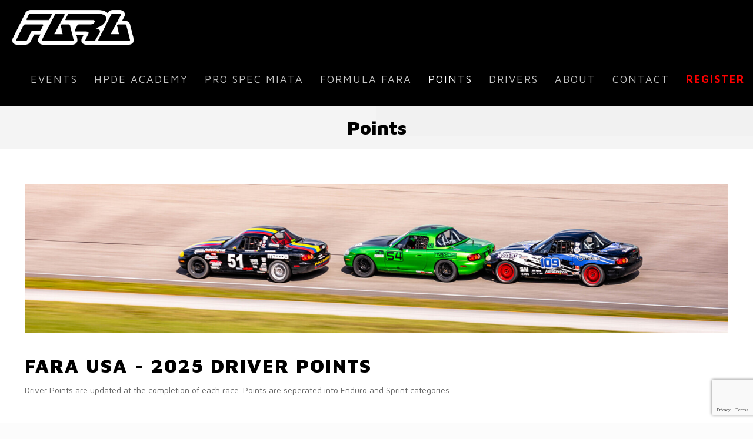

--- FILE ---
content_type: text/html; charset=UTF-8
request_url: https://farausa.com/points/
body_size: 40090
content:
<!DOCTYPE html>
<html lang="en-US" class="no-js " >

<head>

<meta charset="UTF-8" />
<meta name='robots' content='index, follow, max-image-preview:large, max-snippet:-1, max-video-preview:-1' />
	<style>img:is([sizes="auto" i], [sizes^="auto," i]) { contain-intrinsic-size: 3000px 1500px }</style>
		<!-- Pixel Cat Facebook Pixel Code -->
	<script>
	!function(f,b,e,v,n,t,s){if(f.fbq)return;n=f.fbq=function(){n.callMethod?
	n.callMethod.apply(n,arguments):n.queue.push(arguments)};if(!f._fbq)f._fbq=n;
	n.push=n;n.loaded=!0;n.version='2.0';n.queue=[];t=b.createElement(e);t.async=!0;
	t.src=v;s=b.getElementsByTagName(e)[0];s.parentNode.insertBefore(t,s)}(window,
	document,'script','https://connect.facebook.net/en_US/fbevents.js' );
	fbq( 'init', '950862892810562' );	</script>
	<!-- DO NOT MODIFY -->
	<!-- End Facebook Pixel Code -->
	<meta name="keywords" content="FARA, farausa, racing, automotive, homestead, south florida racing, perforamance driving"/>
<meta name="description" content="FARA USA Formula and Automobile Racing Association"/>
<meta property="og:image" content="https://farausa.com/wp-content/uploads/2024/12/FARA-OG-Image-1200x630-1.jpg"/>
<link rel="alternate" hreflang="en-US" href="https://farausa.com/points/"/>
<meta name="format-detection" content="telephone=no">
<meta name="viewport" content="width=device-width, initial-scale=1, maximum-scale=1" />
<link rel="shortcut icon" href="https://farausa.com/wp-content/uploads/2023/01/icons8-f1-car-30.png" type="image/x-icon" />
<meta name="theme-color" content="#ffffff" media="(prefers-color-scheme: light)">
<meta name="theme-color" content="#ffffff" media="(prefers-color-scheme: dark)">

	<!-- This site is optimized with the Yoast SEO plugin v26.5 - https://yoast.com/wordpress/plugins/seo/ -->
	<title>Points - FARA USA</title>
	<link rel="canonical" href="https://farausa.com/points/" />
	<meta property="og:locale" content="en_US" />
	<meta property="og:type" content="article" />
	<meta property="og:title" content="Points - FARA USA" />
	<meta property="og:url" content="https://farausa.com/points/" />
	<meta property="og:site_name" content="FARA USA" />
	<meta property="article:modified_time" content="2025-08-02T19:32:59+00:00" />
	<meta name="twitter:card" content="summary_large_image" />
	<meta name="twitter:label1" content="Est. reading time" />
	<meta name="twitter:data1" content="1 minute" />
	<script type="application/ld+json" class="yoast-schema-graph">{"@context":"https://schema.org","@graph":[{"@type":"WebPage","@id":"https://farausa.com/points/","url":"https://farausa.com/points/","name":"Points - FARA USA","isPartOf":{"@id":"https://farausa.com/#website"},"datePublished":"2023-03-01T22:21:37+00:00","dateModified":"2025-08-02T19:32:59+00:00","breadcrumb":{"@id":"https://farausa.com/points/#breadcrumb"},"inLanguage":"en-US","potentialAction":[{"@type":"ReadAction","target":["https://farausa.com/points/"]}]},{"@type":"BreadcrumbList","@id":"https://farausa.com/points/#breadcrumb","itemListElement":[{"@type":"ListItem","position":1,"name":"Home","item":"https://farausa.com/"},{"@type":"ListItem","position":2,"name":"Points"}]},{"@type":"WebSite","@id":"https://farausa.com/#website","url":"https://farausa.com/","name":"FARA USA","description":"","potentialAction":[{"@type":"SearchAction","target":{"@type":"EntryPoint","urlTemplate":"https://farausa.com/?s={search_term_string}"},"query-input":{"@type":"PropertyValueSpecification","valueRequired":true,"valueName":"search_term_string"}}],"inLanguage":"en-US"}]}</script>
	<!-- / Yoast SEO plugin. -->


<link rel='dns-prefetch' href='//www.googletagmanager.com' />
<link rel='dns-prefetch' href='//fonts.googleapis.com' />
<link rel="alternate" type="application/rss+xml" title="FARA USA &raquo; Feed" href="https://farausa.com/feed/" />
<link rel="alternate" type="application/rss+xml" title="FARA USA &raquo; Comments Feed" href="https://farausa.com/comments/feed/" />
<link rel="alternate" type="application/rss+xml" title="FARA USA &raquo; Points Comments Feed" href="https://farausa.com/points/feed/" />
<script type="text/javascript">
/* <![CDATA[ */
window._wpemojiSettings = {"baseUrl":"https:\/\/s.w.org\/images\/core\/emoji\/16.0.1\/72x72\/","ext":".png","svgUrl":"https:\/\/s.w.org\/images\/core\/emoji\/16.0.1\/svg\/","svgExt":".svg","source":{"concatemoji":"https:\/\/farausa.com\/wp-includes\/js\/wp-emoji-release.min.js?ver=6.8.3"}};
/*! This file is auto-generated */
!function(s,n){var o,i,e;function c(e){try{var t={supportTests:e,timestamp:(new Date).valueOf()};sessionStorage.setItem(o,JSON.stringify(t))}catch(e){}}function p(e,t,n){e.clearRect(0,0,e.canvas.width,e.canvas.height),e.fillText(t,0,0);var t=new Uint32Array(e.getImageData(0,0,e.canvas.width,e.canvas.height).data),a=(e.clearRect(0,0,e.canvas.width,e.canvas.height),e.fillText(n,0,0),new Uint32Array(e.getImageData(0,0,e.canvas.width,e.canvas.height).data));return t.every(function(e,t){return e===a[t]})}function u(e,t){e.clearRect(0,0,e.canvas.width,e.canvas.height),e.fillText(t,0,0);for(var n=e.getImageData(16,16,1,1),a=0;a<n.data.length;a++)if(0!==n.data[a])return!1;return!0}function f(e,t,n,a){switch(t){case"flag":return n(e,"\ud83c\udff3\ufe0f\u200d\u26a7\ufe0f","\ud83c\udff3\ufe0f\u200b\u26a7\ufe0f")?!1:!n(e,"\ud83c\udde8\ud83c\uddf6","\ud83c\udde8\u200b\ud83c\uddf6")&&!n(e,"\ud83c\udff4\udb40\udc67\udb40\udc62\udb40\udc65\udb40\udc6e\udb40\udc67\udb40\udc7f","\ud83c\udff4\u200b\udb40\udc67\u200b\udb40\udc62\u200b\udb40\udc65\u200b\udb40\udc6e\u200b\udb40\udc67\u200b\udb40\udc7f");case"emoji":return!a(e,"\ud83e\udedf")}return!1}function g(e,t,n,a){var r="undefined"!=typeof WorkerGlobalScope&&self instanceof WorkerGlobalScope?new OffscreenCanvas(300,150):s.createElement("canvas"),o=r.getContext("2d",{willReadFrequently:!0}),i=(o.textBaseline="top",o.font="600 32px Arial",{});return e.forEach(function(e){i[e]=t(o,e,n,a)}),i}function t(e){var t=s.createElement("script");t.src=e,t.defer=!0,s.head.appendChild(t)}"undefined"!=typeof Promise&&(o="wpEmojiSettingsSupports",i=["flag","emoji"],n.supports={everything:!0,everythingExceptFlag:!0},e=new Promise(function(e){s.addEventListener("DOMContentLoaded",e,{once:!0})}),new Promise(function(t){var n=function(){try{var e=JSON.parse(sessionStorage.getItem(o));if("object"==typeof e&&"number"==typeof e.timestamp&&(new Date).valueOf()<e.timestamp+604800&&"object"==typeof e.supportTests)return e.supportTests}catch(e){}return null}();if(!n){if("undefined"!=typeof Worker&&"undefined"!=typeof OffscreenCanvas&&"undefined"!=typeof URL&&URL.createObjectURL&&"undefined"!=typeof Blob)try{var e="postMessage("+g.toString()+"("+[JSON.stringify(i),f.toString(),p.toString(),u.toString()].join(",")+"));",a=new Blob([e],{type:"text/javascript"}),r=new Worker(URL.createObjectURL(a),{name:"wpTestEmojiSupports"});return void(r.onmessage=function(e){c(n=e.data),r.terminate(),t(n)})}catch(e){}c(n=g(i,f,p,u))}t(n)}).then(function(e){for(var t in e)n.supports[t]=e[t],n.supports.everything=n.supports.everything&&n.supports[t],"flag"!==t&&(n.supports.everythingExceptFlag=n.supports.everythingExceptFlag&&n.supports[t]);n.supports.everythingExceptFlag=n.supports.everythingExceptFlag&&!n.supports.flag,n.DOMReady=!1,n.readyCallback=function(){n.DOMReady=!0}}).then(function(){return e}).then(function(){var e;n.supports.everything||(n.readyCallback(),(e=n.source||{}).concatemoji?t(e.concatemoji):e.wpemoji&&e.twemoji&&(t(e.twemoji),t(e.wpemoji)))}))}((window,document),window._wpemojiSettings);
/* ]]> */
</script>
<link rel='stylesheet' id='godaddy-payments-payinperson-main-styles-css' href='https://farausa.com/wp-content/mu-plugins/vendor/godaddy/mwc-core/assets/css/pay-in-person-method.css' type='text/css' media='all' />
<style id='wp-emoji-styles-inline-css' type='text/css'>

	img.wp-smiley, img.emoji {
		display: inline !important;
		border: none !important;
		box-shadow: none !important;
		height: 1em !important;
		width: 1em !important;
		margin: 0 0.07em !important;
		vertical-align: -0.1em !important;
		background: none !important;
		padding: 0 !important;
	}
</style>
<link rel='stylesheet' id='wp-block-library-css' href='https://farausa.com/wp-includes/css/dist/block-library/style.min.css?ver=6.8.3' type='text/css' media='all' />
<style id='classic-theme-styles-inline-css' type='text/css'>
/*! This file is auto-generated */
.wp-block-button__link{color:#fff;background-color:#32373c;border-radius:9999px;box-shadow:none;text-decoration:none;padding:calc(.667em + 2px) calc(1.333em + 2px);font-size:1.125em}.wp-block-file__button{background:#32373c;color:#fff;text-decoration:none}
</style>
<style id='create-block-convertcalculator-style-inline-css' type='text/css'>
/*!***********************************************************************************************************************************************************************************************************************************************************************************!*\
  !*** css ../../node_modules/css-loader/dist/cjs.js??ruleSet[1].rules[4].use[1]!../../node_modules/postcss-loader/dist/cjs.js??ruleSet[1].rules[4].use[2]!../../node_modules/@wordpress/scripts/node_modules/sass-loader/dist/cjs.js??ruleSet[1].rules[4].use[3]!./src/style.scss ***!
  \***********************************************************************************************************************************************************************************************************************************************************************************/
/**
 * The following styles get applied both on the front of your site
 * and in the editor.
 *
 * Replace them with your own styles or remove the file completely.
 */

/*# sourceMappingURL=style-index.css.map*/
</style>
<style id='pdfemb-pdf-embedder-viewer-style-inline-css' type='text/css'>
.wp-block-pdfemb-pdf-embedder-viewer{max-width:none}

</style>
<style id='global-styles-inline-css' type='text/css'>
:root{--wp--preset--aspect-ratio--square: 1;--wp--preset--aspect-ratio--4-3: 4/3;--wp--preset--aspect-ratio--3-4: 3/4;--wp--preset--aspect-ratio--3-2: 3/2;--wp--preset--aspect-ratio--2-3: 2/3;--wp--preset--aspect-ratio--16-9: 16/9;--wp--preset--aspect-ratio--9-16: 9/16;--wp--preset--color--black: #000000;--wp--preset--color--cyan-bluish-gray: #abb8c3;--wp--preset--color--white: #ffffff;--wp--preset--color--pale-pink: #f78da7;--wp--preset--color--vivid-red: #cf2e2e;--wp--preset--color--luminous-vivid-orange: #ff6900;--wp--preset--color--luminous-vivid-amber: #fcb900;--wp--preset--color--light-green-cyan: #7bdcb5;--wp--preset--color--vivid-green-cyan: #00d084;--wp--preset--color--pale-cyan-blue: #8ed1fc;--wp--preset--color--vivid-cyan-blue: #0693e3;--wp--preset--color--vivid-purple: #9b51e0;--wp--preset--gradient--vivid-cyan-blue-to-vivid-purple: linear-gradient(135deg,rgba(6,147,227,1) 0%,rgb(155,81,224) 100%);--wp--preset--gradient--light-green-cyan-to-vivid-green-cyan: linear-gradient(135deg,rgb(122,220,180) 0%,rgb(0,208,130) 100%);--wp--preset--gradient--luminous-vivid-amber-to-luminous-vivid-orange: linear-gradient(135deg,rgba(252,185,0,1) 0%,rgba(255,105,0,1) 100%);--wp--preset--gradient--luminous-vivid-orange-to-vivid-red: linear-gradient(135deg,rgba(255,105,0,1) 0%,rgb(207,46,46) 100%);--wp--preset--gradient--very-light-gray-to-cyan-bluish-gray: linear-gradient(135deg,rgb(238,238,238) 0%,rgb(169,184,195) 100%);--wp--preset--gradient--cool-to-warm-spectrum: linear-gradient(135deg,rgb(74,234,220) 0%,rgb(151,120,209) 20%,rgb(207,42,186) 40%,rgb(238,44,130) 60%,rgb(251,105,98) 80%,rgb(254,248,76) 100%);--wp--preset--gradient--blush-light-purple: linear-gradient(135deg,rgb(255,206,236) 0%,rgb(152,150,240) 100%);--wp--preset--gradient--blush-bordeaux: linear-gradient(135deg,rgb(254,205,165) 0%,rgb(254,45,45) 50%,rgb(107,0,62) 100%);--wp--preset--gradient--luminous-dusk: linear-gradient(135deg,rgb(255,203,112) 0%,rgb(199,81,192) 50%,rgb(65,88,208) 100%);--wp--preset--gradient--pale-ocean: linear-gradient(135deg,rgb(255,245,203) 0%,rgb(182,227,212) 50%,rgb(51,167,181) 100%);--wp--preset--gradient--electric-grass: linear-gradient(135deg,rgb(202,248,128) 0%,rgb(113,206,126) 100%);--wp--preset--gradient--midnight: linear-gradient(135deg,rgb(2,3,129) 0%,rgb(40,116,252) 100%);--wp--preset--font-size--small: 13px;--wp--preset--font-size--medium: 20px;--wp--preset--font-size--large: 36px;--wp--preset--font-size--x-large: 42px;--wp--preset--spacing--20: 0.44rem;--wp--preset--spacing--30: 0.67rem;--wp--preset--spacing--40: 1rem;--wp--preset--spacing--50: 1.5rem;--wp--preset--spacing--60: 2.25rem;--wp--preset--spacing--70: 3.38rem;--wp--preset--spacing--80: 5.06rem;--wp--preset--shadow--natural: 6px 6px 9px rgba(0, 0, 0, 0.2);--wp--preset--shadow--deep: 12px 12px 50px rgba(0, 0, 0, 0.4);--wp--preset--shadow--sharp: 6px 6px 0px rgba(0, 0, 0, 0.2);--wp--preset--shadow--outlined: 6px 6px 0px -3px rgba(255, 255, 255, 1), 6px 6px rgba(0, 0, 0, 1);--wp--preset--shadow--crisp: 6px 6px 0px rgba(0, 0, 0, 1);}:where(.is-layout-flex){gap: 0.5em;}:where(.is-layout-grid){gap: 0.5em;}body .is-layout-flex{display: flex;}.is-layout-flex{flex-wrap: wrap;align-items: center;}.is-layout-flex > :is(*, div){margin: 0;}body .is-layout-grid{display: grid;}.is-layout-grid > :is(*, div){margin: 0;}:where(.wp-block-columns.is-layout-flex){gap: 2em;}:where(.wp-block-columns.is-layout-grid){gap: 2em;}:where(.wp-block-post-template.is-layout-flex){gap: 1.25em;}:where(.wp-block-post-template.is-layout-grid){gap: 1.25em;}.has-black-color{color: var(--wp--preset--color--black) !important;}.has-cyan-bluish-gray-color{color: var(--wp--preset--color--cyan-bluish-gray) !important;}.has-white-color{color: var(--wp--preset--color--white) !important;}.has-pale-pink-color{color: var(--wp--preset--color--pale-pink) !important;}.has-vivid-red-color{color: var(--wp--preset--color--vivid-red) !important;}.has-luminous-vivid-orange-color{color: var(--wp--preset--color--luminous-vivid-orange) !important;}.has-luminous-vivid-amber-color{color: var(--wp--preset--color--luminous-vivid-amber) !important;}.has-light-green-cyan-color{color: var(--wp--preset--color--light-green-cyan) !important;}.has-vivid-green-cyan-color{color: var(--wp--preset--color--vivid-green-cyan) !important;}.has-pale-cyan-blue-color{color: var(--wp--preset--color--pale-cyan-blue) !important;}.has-vivid-cyan-blue-color{color: var(--wp--preset--color--vivid-cyan-blue) !important;}.has-vivid-purple-color{color: var(--wp--preset--color--vivid-purple) !important;}.has-black-background-color{background-color: var(--wp--preset--color--black) !important;}.has-cyan-bluish-gray-background-color{background-color: var(--wp--preset--color--cyan-bluish-gray) !important;}.has-white-background-color{background-color: var(--wp--preset--color--white) !important;}.has-pale-pink-background-color{background-color: var(--wp--preset--color--pale-pink) !important;}.has-vivid-red-background-color{background-color: var(--wp--preset--color--vivid-red) !important;}.has-luminous-vivid-orange-background-color{background-color: var(--wp--preset--color--luminous-vivid-orange) !important;}.has-luminous-vivid-amber-background-color{background-color: var(--wp--preset--color--luminous-vivid-amber) !important;}.has-light-green-cyan-background-color{background-color: var(--wp--preset--color--light-green-cyan) !important;}.has-vivid-green-cyan-background-color{background-color: var(--wp--preset--color--vivid-green-cyan) !important;}.has-pale-cyan-blue-background-color{background-color: var(--wp--preset--color--pale-cyan-blue) !important;}.has-vivid-cyan-blue-background-color{background-color: var(--wp--preset--color--vivid-cyan-blue) !important;}.has-vivid-purple-background-color{background-color: var(--wp--preset--color--vivid-purple) !important;}.has-black-border-color{border-color: var(--wp--preset--color--black) !important;}.has-cyan-bluish-gray-border-color{border-color: var(--wp--preset--color--cyan-bluish-gray) !important;}.has-white-border-color{border-color: var(--wp--preset--color--white) !important;}.has-pale-pink-border-color{border-color: var(--wp--preset--color--pale-pink) !important;}.has-vivid-red-border-color{border-color: var(--wp--preset--color--vivid-red) !important;}.has-luminous-vivid-orange-border-color{border-color: var(--wp--preset--color--luminous-vivid-orange) !important;}.has-luminous-vivid-amber-border-color{border-color: var(--wp--preset--color--luminous-vivid-amber) !important;}.has-light-green-cyan-border-color{border-color: var(--wp--preset--color--light-green-cyan) !important;}.has-vivid-green-cyan-border-color{border-color: var(--wp--preset--color--vivid-green-cyan) !important;}.has-pale-cyan-blue-border-color{border-color: var(--wp--preset--color--pale-cyan-blue) !important;}.has-vivid-cyan-blue-border-color{border-color: var(--wp--preset--color--vivid-cyan-blue) !important;}.has-vivid-purple-border-color{border-color: var(--wp--preset--color--vivid-purple) !important;}.has-vivid-cyan-blue-to-vivid-purple-gradient-background{background: var(--wp--preset--gradient--vivid-cyan-blue-to-vivid-purple) !important;}.has-light-green-cyan-to-vivid-green-cyan-gradient-background{background: var(--wp--preset--gradient--light-green-cyan-to-vivid-green-cyan) !important;}.has-luminous-vivid-amber-to-luminous-vivid-orange-gradient-background{background: var(--wp--preset--gradient--luminous-vivid-amber-to-luminous-vivid-orange) !important;}.has-luminous-vivid-orange-to-vivid-red-gradient-background{background: var(--wp--preset--gradient--luminous-vivid-orange-to-vivid-red) !important;}.has-very-light-gray-to-cyan-bluish-gray-gradient-background{background: var(--wp--preset--gradient--very-light-gray-to-cyan-bluish-gray) !important;}.has-cool-to-warm-spectrum-gradient-background{background: var(--wp--preset--gradient--cool-to-warm-spectrum) !important;}.has-blush-light-purple-gradient-background{background: var(--wp--preset--gradient--blush-light-purple) !important;}.has-blush-bordeaux-gradient-background{background: var(--wp--preset--gradient--blush-bordeaux) !important;}.has-luminous-dusk-gradient-background{background: var(--wp--preset--gradient--luminous-dusk) !important;}.has-pale-ocean-gradient-background{background: var(--wp--preset--gradient--pale-ocean) !important;}.has-electric-grass-gradient-background{background: var(--wp--preset--gradient--electric-grass) !important;}.has-midnight-gradient-background{background: var(--wp--preset--gradient--midnight) !important;}.has-small-font-size{font-size: var(--wp--preset--font-size--small) !important;}.has-medium-font-size{font-size: var(--wp--preset--font-size--medium) !important;}.has-large-font-size{font-size: var(--wp--preset--font-size--large) !important;}.has-x-large-font-size{font-size: var(--wp--preset--font-size--x-large) !important;}
:where(.wp-block-post-template.is-layout-flex){gap: 1.25em;}:where(.wp-block-post-template.is-layout-grid){gap: 1.25em;}
:where(.wp-block-columns.is-layout-flex){gap: 2em;}:where(.wp-block-columns.is-layout-grid){gap: 2em;}
:root :where(.wp-block-pullquote){font-size: 1.5em;line-height: 1.6;}
</style>
<link rel='stylesheet' id='conditional-extra-fees-woocommerce-css' href='https://farausa.com/wp-content/plugins/conditional-extra-fees-for-woocommerce/public/css/conditional-fees-rule-woocommerce-public.css?ver=1.1.49.32' type='text/css' media='all' />
<link rel='stylesheet' id='contact-form-7-css' href='https://farausa.com/wp-content/plugins/contact-form-7/includes/css/styles.css?ver=6.1.4' type='text/css' media='all' />
<link rel='stylesheet' id='ee-simple-file-list-css-css' href='https://farausa.com/wp-content/plugins/ee-simple-file-list-pro/css/styles.css?ver=6.1.12' type='text/css' media='all' />
<link rel='stylesheet' id='woocommerce-layout-css' href='https://farausa.com/wp-content/plugins/woocommerce/assets/css/woocommerce-layout.css?ver=10.3.6' type='text/css' media='all' />
<link rel='stylesheet' id='woocommerce-smallscreen-css' href='https://farausa.com/wp-content/plugins/woocommerce/assets/css/woocommerce-smallscreen.css?ver=10.3.6' type='text/css' media='only screen and (max-width: 768px)' />
<link rel='stylesheet' id='woocommerce-general-css' href='https://farausa.com/wp-content/plugins/woocommerce/assets/css/woocommerce.css?ver=10.3.6' type='text/css' media='all' />
<style id='woocommerce-inline-inline-css' type='text/css'>
.woocommerce form .form-row .required { visibility: visible; }
</style>
<link rel='stylesheet' id='wp-components-css' href='https://farausa.com/wp-includes/css/dist/components/style.min.css?ver=6.8.3' type='text/css' media='all' />
<link rel='stylesheet' id='godaddy-styles-css' href='https://farausa.com/wp-content/mu-plugins/vendor/wpex/godaddy-launch/includes/Dependencies/GoDaddy/Styles/build/latest.css?ver=2.0.2' type='text/css' media='all' />
<link rel='stylesheet' id='brands-styles-css' href='https://farausa.com/wp-content/plugins/woocommerce/assets/css/brands.css?ver=10.3.6' type='text/css' media='all' />
<link rel='stylesheet' id='mfn-be-css' href='https://farausa.com/wp-content/themes/betheme/css/be.css?ver=28.1.13' type='text/css' media='all' />
<link rel='stylesheet' id='mfn-animations-css' href='https://farausa.com/wp-content/themes/betheme/assets/animations/animations.min.css?ver=28.1.13' type='text/css' media='all' />
<link rel='stylesheet' id='mfn-font-awesome-css' href='https://farausa.com/wp-content/themes/betheme/fonts/fontawesome/fontawesome.css?ver=28.1.13' type='text/css' media='all' />
<link rel='stylesheet' id='mfn-responsive-css' href='https://farausa.com/wp-content/themes/betheme/css/responsive.css?ver=28.1.13' type='text/css' media='all' />
<link rel='stylesheet' id='mfn-fonts-css' href='https://fonts.googleapis.com/css?family=Maven+Pro%3A1%2C100%2C400%2C500%2C700%2C900&#038;display=swap&#038;ver=6.8.3' type='text/css' media='all' />
<link rel='stylesheet' id='mfn-woo-css' href='https://farausa.com/wp-content/themes/betheme/css/woocommerce.css?ver=28.1.13' type='text/css' media='all' />
<link rel='stylesheet' id='tablepress-default-css' href='https://farausa.com/wp-content/tablepress-combined.min.css?ver=36' type='text/css' media='all' />
<link rel='stylesheet' id='tablepress-datatables-buttons-css' href='https://farausa.com/wp-content/plugins/tablepress-premium/modules/css/build/datatables.buttons.css?ver=3.2.5' type='text/css' media='all' />
<link rel='stylesheet' id='tablepress-datatables-columnfilterwidgets-css' href='https://farausa.com/wp-content/plugins/tablepress-premium/modules/css/build/datatables.columnfilterwidgets.css?ver=3.2.5' type='text/css' media='all' />
<link rel='stylesheet' id='tablepress-datatables-fixedheader-css' href='https://farausa.com/wp-content/plugins/tablepress-premium/modules/css/build/datatables.fixedheader.css?ver=3.2.5' type='text/css' media='all' />
<link rel='stylesheet' id='tablepress-datatables-fixedcolumns-css' href='https://farausa.com/wp-content/plugins/tablepress-premium/modules/css/build/datatables.fixedcolumns.css?ver=3.2.5' type='text/css' media='all' />
<link rel='stylesheet' id='tablepress-datatables-scroll-buttons-css' href='https://farausa.com/wp-content/plugins/tablepress-premium/modules/css/build/datatables.scroll-buttons.css?ver=3.2.5' type='text/css' media='all' />
<link rel='stylesheet' id='tablepress-responsive-tables-css' href='https://farausa.com/wp-content/plugins/tablepress-premium/modules/css/build/responsive-tables.css?ver=3.2.5' type='text/css' media='all' />
<style id='mfn-dynamic-inline-css' type='text/css'>
#Subheader{background-image:url(https://farausa.com/wp-content/uploads/2015/07/home_karting_title_bg1.png);background-repeat:no-repeat;background-position:center top}#Footer{background-image:url(https://farausa.com/wp-content/uploads/2015/08/home_karting_footer_bg.png);background-repeat:repeat-x;background-position:center bottom}
html{background-color:#FCFCFC}#Wrapper,#Content,.mfn-popup .mfn-popup-content,.mfn-off-canvas-sidebar .mfn-off-canvas-content-wrapper,.mfn-cart-holder,.mfn-header-login,#Top_bar .search_wrapper,#Top_bar .top_bar_right .mfn-live-search-box,.column_livesearch .mfn-live-search-wrapper,.column_livesearch .mfn-live-search-box{background-color:#ffffff}.layout-boxed.mfn-bebuilder-header.mfn-ui #Wrapper .mfn-only-sample-content{background-color:#ffffff}body:not(.template-slider) #Header{min-height:0px}body.header-below:not(.template-slider) #Header{padding-top:0px}#Subheader{padding:20px 0}#Footer .widgets_wrapper{padding:40px 0}.has-search-overlay.search-overlay-opened #search-overlay{background-color:rgba(0,0,0,0.6)}.elementor-page.elementor-default #Content .the_content .section_wrapper{max-width:100%}.elementor-page.elementor-default #Content .section.the_content{width:100%}.elementor-page.elementor-default #Content .section_wrapper .the_content_wrapper{margin-left:0;margin-right:0;width:100%}body,span.date_label,.timeline_items li h3 span,input[type="date"],input[type="text"],input[type="password"],input[type="tel"],input[type="email"],input[type="url"],textarea,select,.offer_li .title h3,.mfn-menu-item-megamenu{font-family:"Maven Pro",-apple-system,BlinkMacSystemFont,"Segoe UI",Roboto,Oxygen-Sans,Ubuntu,Cantarell,"Helvetica Neue",sans-serif}.lead,.big{font-family:"Maven Pro",-apple-system,BlinkMacSystemFont,"Segoe UI",Roboto,Oxygen-Sans,Ubuntu,Cantarell,"Helvetica Neue",sans-serif}#menu > ul > li > a,#overlay-menu ul li a{font-family:"Maven Pro",-apple-system,BlinkMacSystemFont,"Segoe UI",Roboto,Oxygen-Sans,Ubuntu,Cantarell,"Helvetica Neue",sans-serif}#Subheader .title{font-family:"Maven Pro",-apple-system,BlinkMacSystemFont,"Segoe UI",Roboto,Oxygen-Sans,Ubuntu,Cantarell,"Helvetica Neue",sans-serif}h1,h2,h3,h4,.text-logo #logo{font-family:"Maven Pro",-apple-system,BlinkMacSystemFont,"Segoe UI",Roboto,Oxygen-Sans,Ubuntu,Cantarell,"Helvetica Neue",sans-serif}h5,h6{font-family:"Maven Pro",-apple-system,BlinkMacSystemFont,"Segoe UI",Roboto,Oxygen-Sans,Ubuntu,Cantarell,"Helvetica Neue",sans-serif}blockquote{font-family:"Maven Pro",-apple-system,BlinkMacSystemFont,"Segoe UI",Roboto,Oxygen-Sans,Ubuntu,Cantarell,"Helvetica Neue",sans-serif}.chart_box .chart .num,.counter .desc_wrapper .number-wrapper,.how_it_works .image .number,.pricing-box .plan-header .price,.quick_fact .number-wrapper,.woocommerce .product div.entry-summary .price{font-family:"Maven Pro",-apple-system,BlinkMacSystemFont,"Segoe UI",Roboto,Oxygen-Sans,Ubuntu,Cantarell,"Helvetica Neue",sans-serif}body,.mfn-menu-item-megamenu{font-size:14px;line-height:21px;font-weight:400;letter-spacing:0px}.lead,.big{font-size:16px;line-height:28px;font-weight:400;letter-spacing:0px}#menu > ul > li > a,#overlay-menu ul li a{font-size:18px;font-weight:400;letter-spacing:2px}#overlay-menu ul li a{line-height:27px}#Subheader .title{font-size:32px;line-height:32px;font-weight:900;letter-spacing:0px}h1,.text-logo #logo{font-size:32px;line-height:32px;font-weight:300;letter-spacing:0px}h2{font-size:32px;line-height:32px;font-weight:900;letter-spacing:2px}h3,.woocommerce ul.products li.product h3,.woocommerce #customer_login h2{font-size:24px;line-height:28px;font-weight:400;letter-spacing:0px}h4,.woocommerce .woocommerce-order-details__title,.woocommerce .wc-bacs-bank-details-heading,.woocommerce .woocommerce-customer-details h2{font-size:21px;line-height:25px;font-weight:400;letter-spacing:0px}h5{font-size:18px;line-height:22px;font-weight:400;letter-spacing:0px}h6{font-size:14px;line-height:19px;font-weight:400;letter-spacing:0px}#Intro .intro-title{font-size:70px;line-height:70px;font-weight:400;letter-spacing:0px}@media only screen and (min-width:768px) and (max-width:959px){body,.mfn-menu-item-megamenu{font-size:13px;line-height:19px;font-weight:400;letter-spacing:0px}.lead,.big{font-size:14px;line-height:24px;font-weight:400;letter-spacing:0px}#menu > ul > li > a,#overlay-menu ul li a{font-size:15px;font-weight:400;letter-spacing:2px}#overlay-menu ul li a{line-height:22.5px}#Subheader .title{font-size:27px;line-height:27px;font-weight:900;letter-spacing:0px}h1,.text-logo #logo{font-size:27px;line-height:27px;font-weight:300;letter-spacing:0px}h2{font-size:27px;line-height:27px;font-weight:900;letter-spacing:2px}h3,.woocommerce ul.products li.product h3,.woocommerce #customer_login h2{font-size:20px;line-height:24px;font-weight:400;letter-spacing:0px}h4,.woocommerce .woocommerce-order-details__title,.woocommerce .wc-bacs-bank-details-heading,.woocommerce .woocommerce-customer-details h2{font-size:18px;line-height:21px;font-weight:400;letter-spacing:0px}h5{font-size:15px;line-height:19px;font-weight:400;letter-spacing:0px}h6{font-size:13px;line-height:19px;font-weight:400;letter-spacing:0px}#Intro .intro-title{font-size:60px;line-height:60px;font-weight:400;letter-spacing:0px}blockquote{font-size:15px}.chart_box .chart .num{font-size:45px;line-height:45px}.counter .desc_wrapper .number-wrapper{font-size:45px;line-height:45px}.counter .desc_wrapper .title{font-size:14px;line-height:18px}.faq .question .title{font-size:14px}.fancy_heading .title{font-size:38px;line-height:38px}.offer .offer_li .desc_wrapper .title h3{font-size:32px;line-height:32px}.offer_thumb_ul li.offer_thumb_li .desc_wrapper .title h3{font-size:32px;line-height:32px}.pricing-box .plan-header h2{font-size:27px;line-height:27px}.pricing-box .plan-header .price > span{font-size:40px;line-height:40px}.pricing-box .plan-header .price sup.currency{font-size:18px;line-height:18px}.pricing-box .plan-header .price sup.period{font-size:14px;line-height:14px}.quick_fact .number-wrapper{font-size:80px;line-height:80px}.trailer_box .desc h2{font-size:27px;line-height:27px}.widget > h3{font-size:17px;line-height:20px}}@media only screen and (min-width:480px) and (max-width:767px){body,.mfn-menu-item-megamenu{font-size:13px;line-height:19px;font-weight:400;letter-spacing:0px}.lead,.big{font-size:13px;line-height:21px;font-weight:400;letter-spacing:0px}#menu > ul > li > a,#overlay-menu ul li a{font-size:14px;font-weight:400;letter-spacing:2px}#overlay-menu ul li a{line-height:21px}#Subheader .title{font-size:24px;line-height:24px;font-weight:900;letter-spacing:0px}h1,.text-logo #logo{font-size:24px;line-height:24px;font-weight:300;letter-spacing:0px}h2{font-size:24px;line-height:24px;font-weight:900;letter-spacing:2px}h3,.woocommerce ul.products li.product h3,.woocommerce #customer_login h2{font-size:18px;line-height:21px;font-weight:400;letter-spacing:0px}h4,.woocommerce .woocommerce-order-details__title,.woocommerce .wc-bacs-bank-details-heading,.woocommerce .woocommerce-customer-details h2{font-size:16px;line-height:19px;font-weight:400;letter-spacing:0px}h5{font-size:14px;line-height:19px;font-weight:400;letter-spacing:0px}h6{font-size:13px;line-height:19px;font-weight:400;letter-spacing:0px}#Intro .intro-title{font-size:53px;line-height:53px;font-weight:400;letter-spacing:0px}blockquote{font-size:14px}.chart_box .chart .num{font-size:40px;line-height:40px}.counter .desc_wrapper .number-wrapper{font-size:40px;line-height:40px}.counter .desc_wrapper .title{font-size:13px;line-height:16px}.faq .question .title{font-size:13px}.fancy_heading .title{font-size:34px;line-height:34px}.offer .offer_li .desc_wrapper .title h3{font-size:28px;line-height:28px}.offer_thumb_ul li.offer_thumb_li .desc_wrapper .title h3{font-size:28px;line-height:28px}.pricing-box .plan-header h2{font-size:24px;line-height:24px}.pricing-box .plan-header .price > span{font-size:34px;line-height:34px}.pricing-box .plan-header .price sup.currency{font-size:16px;line-height:16px}.pricing-box .plan-header .price sup.period{font-size:13px;line-height:13px}.quick_fact .number-wrapper{font-size:70px;line-height:70px}.trailer_box .desc h2{font-size:24px;line-height:24px}.widget > h3{font-size:16px;line-height:19px}}@media only screen and (max-width:479px){body,.mfn-menu-item-megamenu{font-size:13px;line-height:19px;font-weight:400;letter-spacing:0px}.lead,.big{font-size:13px;line-height:19px;font-weight:400;letter-spacing:0px}#menu > ul > li > a,#overlay-menu ul li a{font-size:13px;font-weight:400;letter-spacing:1px}#overlay-menu ul li a{line-height:19.5px}#Subheader .title{font-size:19px;line-height:19px;font-weight:900;letter-spacing:0px}h1,.text-logo #logo{font-size:19px;line-height:19px;font-weight:300;letter-spacing:0px}h2{font-size:19px;line-height:19px;font-weight:900;letter-spacing:1px}h3,.woocommerce ul.products li.product h3,.woocommerce #customer_login h2{font-size:14px;line-height:19px;font-weight:400;letter-spacing:0px}h4,.woocommerce .woocommerce-order-details__title,.woocommerce .wc-bacs-bank-details-heading,.woocommerce .woocommerce-customer-details h2{font-size:13px;line-height:19px;font-weight:400;letter-spacing:0px}h5{font-size:13px;line-height:19px;font-weight:400;letter-spacing:0px}h6{font-size:13px;line-height:19px;font-weight:400;letter-spacing:0px}#Intro .intro-title{font-size:42px;line-height:42px;font-weight:400;letter-spacing:0px}blockquote{font-size:13px}.chart_box .chart .num{font-size:35px;line-height:35px}.counter .desc_wrapper .number-wrapper{font-size:35px;line-height:35px}.counter .desc_wrapper .title{font-size:13px;line-height:26px}.faq .question .title{font-size:13px}.fancy_heading .title{font-size:30px;line-height:30px}.offer .offer_li .desc_wrapper .title h3{font-size:26px;line-height:26px}.offer_thumb_ul li.offer_thumb_li .desc_wrapper .title h3{font-size:26px;line-height:26px}.pricing-box .plan-header h2{font-size:21px;line-height:21px}.pricing-box .plan-header .price > span{font-size:32px;line-height:32px}.pricing-box .plan-header .price sup.currency{font-size:14px;line-height:14px}.pricing-box .plan-header .price sup.period{font-size:13px;line-height:13px}.quick_fact .number-wrapper{font-size:60px;line-height:60px}.trailer_box .desc h2{font-size:21px;line-height:21px}.widget > h3{font-size:15px;line-height:18px}}.with_aside .sidebar.columns{width:23%}.with_aside .sections_group{width:77%}.aside_both .sidebar.columns{width:18%}.aside_both .sidebar.sidebar-1{margin-left:-82%}.aside_both .sections_group{width:64%;margin-left:18%}@media only screen and (min-width:1240px){#Wrapper,.with_aside .content_wrapper{max-width:1240px}body.layout-boxed.mfn-header-scrolled .mfn-header-tmpl.mfn-sticky-layout-width{max-width:1240px;left:0;right:0;margin-left:auto;margin-right:auto}body.layout-boxed:not(.mfn-header-scrolled) .mfn-header-tmpl.mfn-header-layout-width,body.layout-boxed .mfn-header-tmpl.mfn-header-layout-width:not(.mfn-hasSticky){max-width:1240px;left:0;right:0;margin-left:auto;margin-right:auto}body.layout-boxed.mfn-bebuilder-header.mfn-ui .mfn-only-sample-content{max-width:1240px;margin-left:auto;margin-right:auto}.section_wrapper,.container{max-width:1220px}.layout-boxed.header-boxed #Top_bar.is-sticky{max-width:1240px}}@media only screen and (max-width:767px){#Wrapper{max-width:calc(100% - 1px)}.content_wrapper .section_wrapper,.container,.four.columns .widget-area{max-width:550px !important;padding-left:0px;padding-right:0px}}body{--mfn-button-font-family:inherit;--mfn-button-font-size:14px;--mfn-button-font-weight:400;--mfn-button-font-style:inherit;--mfn-button-letter-spacing:0px;--mfn-button-padding:16px 20px 16px 20px;--mfn-button-border-width:0;--mfn-button-border-radius:;--mfn-button-gap:10px;--mfn-button-transition:0.2s;--mfn-button-color:#ffffff;--mfn-button-color-hover:#ffffff;--mfn-button-bg:#000000;--mfn-button-bg-hover:#000000;--mfn-button-border-color:transparent;--mfn-button-border-color-hover:transparent;--mfn-button-icon-color:#ffffff;--mfn-button-icon-color-hover:#ffffff;--mfn-button-box-shadow:unset;--mfn-button-theme-color:#ffffff;--mfn-button-theme-color-hover:#ffffff;--mfn-button-theme-bg:#ff0000;--mfn-button-theme-bg-hover:#f20000;--mfn-button-theme-border-color:transparent;--mfn-button-theme-border-color-hover:transparent;--mfn-button-theme-icon-color:#ffffff;--mfn-button-theme-icon-color-hover:#ffffff;--mfn-button-theme-box-shadow:unset;--mfn-button-shop-color:#ffffff;--mfn-button-shop-color-hover:#ffffff;--mfn-button-shop-bg:#ff0000;--mfn-button-shop-bg-hover:#f20000;--mfn-button-shop-border-color:transparent;--mfn-button-shop-border-color-hover:transparent;--mfn-button-shop-icon-color:#626262;--mfn-button-shop-icon-color-hover:#626262;--mfn-button-shop-box-shadow:unset;--mfn-button-action-color:#ffffff;--mfn-button-action-color-hover:#ffffff;--mfn-button-action-bg:#0089f7;--mfn-button-action-bg-hover:#007cea;--mfn-button-action-border-color:transparent;--mfn-button-action-border-color-hover:transparent;--mfn-button-action-icon-color:#626262;--mfn-button-action-icon-color-hover:#626262;--mfn-button-action-box-shadow:unset}@media only screen and (max-width:959px){body{}}@media only screen and (max-width:768px){body{}}.mfn-cookies,.mfn-cookies-reopen{--mfn-gdpr2-container-text-color:#626262;--mfn-gdpr2-container-strong-color:#07070a;--mfn-gdpr2-container-bg:#ffffff;--mfn-gdpr2-container-overlay:rgba(25,37,48,0.6);--mfn-gdpr2-details-box-bg:#fbfbfb;--mfn-gdpr2-details-switch-bg:#00032a;--mfn-gdpr2-details-switch-bg-active:#5acb65;--mfn-gdpr2-tabs-text-color:#07070a;--mfn-gdpr2-tabs-text-color-active:#0089f7;--mfn-gdpr2-tabs-border:rgba(8,8,14,0.1);--mfn-gdpr2-buttons-box-bg:#fbfbfb;--mfn-gdpr2-reopen-background:#ffffff;--mfn-gdpr2-reopen-color:#222222;--mfn-gdpr2-reopen-box-shadow:0 15px 30px 0 rgba(1,7,39,.13)}#Top_bar #logo,.header-fixed #Top_bar #logo,.header-plain #Top_bar #logo,.header-transparent #Top_bar #logo{height:60px;line-height:60px;padding:15px 0}.logo-overflow #Top_bar:not(.is-sticky) .logo{height:90px}#Top_bar .menu > li > a{padding:15px 0}.menu-highlight:not(.header-creative) #Top_bar .menu > li > a{margin:20px 0}.header-plain:not(.menu-highlight) #Top_bar .menu > li > a span:not(.description){line-height:90px}.header-fixed #Top_bar .menu > li > a{padding:30px 0}@media only screen and (max-width:767px){.mobile-header-mini #Top_bar #logo{height:50px!important;line-height:50px!important;margin:5px 0}}#Top_bar #logo img.svg{width:100px}.image_frame,.wp-caption{border-width:0px}.alert{border-radius:0px}#Top_bar .top_bar_right .top-bar-right-input input{width:200px}.mfn-live-search-box .mfn-live-search-list{max-height:300px}#Side_slide{right:-250px;width:250px}#Side_slide.left{left:-250px}.blog-teaser li .desc-wrapper .desc{background-position-y:-1px}.mfn-free-delivery-info{--mfn-free-delivery-bar:#ff0000;--mfn-free-delivery-bg:rgba(0,0,0,0.1);--mfn-free-delivery-achieved:#ff0000}#back_to_top i{color:#65666C}@media only screen and ( max-width:767px ){}@media only screen and (min-width:1240px){body:not(.header-simple) #Top_bar #menu{display:block!important}.tr-menu #Top_bar #menu{background:none!important}#Top_bar .menu > li > ul.mfn-megamenu > li{float:left}#Top_bar .menu > li > ul.mfn-megamenu > li.mfn-megamenu-cols-1{width:100%}#Top_bar .menu > li > ul.mfn-megamenu > li.mfn-megamenu-cols-2{width:50%}#Top_bar .menu > li > ul.mfn-megamenu > li.mfn-megamenu-cols-3{width:33.33%}#Top_bar .menu > li > ul.mfn-megamenu > li.mfn-megamenu-cols-4{width:25%}#Top_bar .menu > li > ul.mfn-megamenu > li.mfn-megamenu-cols-5{width:20%}#Top_bar .menu > li > ul.mfn-megamenu > li.mfn-megamenu-cols-6{width:16.66%}#Top_bar .menu > li > ul.mfn-megamenu > li > ul{display:block!important;position:inherit;left:auto;top:auto;border-width:0 1px 0 0}#Top_bar .menu > li > ul.mfn-megamenu > li:last-child > ul{border:0}#Top_bar .menu > li > ul.mfn-megamenu > li > ul li{width:auto}#Top_bar .menu > li > ul.mfn-megamenu a.mfn-megamenu-title{text-transform:uppercase;font-weight:400;background:none}#Top_bar .menu > li > ul.mfn-megamenu a .menu-arrow{display:none}.menuo-right #Top_bar .menu > li > ul.mfn-megamenu{left:0;width:98%!important;margin:0 1%;padding:20px 0}.menuo-right #Top_bar .menu > li > ul.mfn-megamenu-bg{box-sizing:border-box}#Top_bar .menu > li > ul.mfn-megamenu-bg{padding:20px 166px 20px 20px;background-repeat:no-repeat;background-position:right bottom}.rtl #Top_bar .menu > li > ul.mfn-megamenu-bg{padding-left:166px;padding-right:20px;background-position:left bottom}#Top_bar .menu > li > ul.mfn-megamenu-bg > li{background:none}#Top_bar .menu > li > ul.mfn-megamenu-bg > li a{border:none}#Top_bar .menu > li > ul.mfn-megamenu-bg > li > ul{background:none!important;-webkit-box-shadow:0 0 0 0;-moz-box-shadow:0 0 0 0;box-shadow:0 0 0 0}.mm-vertical #Top_bar .container{position:relative}.mm-vertical #Top_bar .top_bar_left{position:static}.mm-vertical #Top_bar .menu > li ul{box-shadow:0 0 0 0 transparent!important;background-image:none}.mm-vertical #Top_bar .menu > li > ul.mfn-megamenu{padding:20px 0}.mm-vertical.header-plain #Top_bar .menu > li > ul.mfn-megamenu{width:100%!important;margin:0}.mm-vertical #Top_bar .menu > li > ul.mfn-megamenu > li{display:table-cell;float:none!important;width:10%;padding:0 15px;border-right:1px solid rgba(0,0,0,0.05)}.mm-vertical #Top_bar .menu > li > ul.mfn-megamenu > li:last-child{border-right-width:0}.mm-vertical #Top_bar .menu > li > ul.mfn-megamenu > li.hide-border{border-right-width:0}.mm-vertical #Top_bar .menu > li > ul.mfn-megamenu > li a{border-bottom-width:0;padding:9px 15px;line-height:120%}.mm-vertical #Top_bar .menu > li > ul.mfn-megamenu a.mfn-megamenu-title{font-weight:700}.rtl .mm-vertical #Top_bar .menu > li > ul.mfn-megamenu > li:first-child{border-right-width:0}.rtl .mm-vertical #Top_bar .menu > li > ul.mfn-megamenu > li:last-child{border-right-width:1px}body.header-shop #Top_bar #menu{display:flex!important;background-color:transparent}.header-shop #Top_bar.is-sticky .top_bar_row_second{display:none}.header-plain:not(.menuo-right) #Header .top_bar_left{width:auto!important}.header-stack.header-center #Top_bar #menu{display:inline-block!important}.header-simple #Top_bar #menu{display:none;height:auto;width:300px;bottom:auto;top:100%;right:1px;position:absolute;margin:0}.header-simple #Header a.responsive-menu-toggle{display:block;right:10px}.header-simple #Top_bar #menu > ul{width:100%;float:left}.header-simple #Top_bar #menu ul li{width:100%;padding-bottom:0;border-right:0;position:relative}.header-simple #Top_bar #menu ul li a{padding:0 20px;margin:0;display:block;height:auto;line-height:normal;border:none}.header-simple #Top_bar #menu ul li a:not(.menu-toggle):after{display:none}.header-simple #Top_bar #menu ul li a span{border:none;line-height:44px;display:inline;padding:0}.header-simple #Top_bar #menu ul li.submenu .menu-toggle{display:block;position:absolute;right:0;top:0;width:44px;height:44px;line-height:44px;font-size:30px;font-weight:300;text-align:center;cursor:pointer;color:#444;opacity:0.33;transform:unset}.header-simple #Top_bar #menu ul li.submenu .menu-toggle:after{content:"+";position:static}.header-simple #Top_bar #menu ul li.hover > .menu-toggle:after{content:"-"}.header-simple #Top_bar #menu ul li.hover a{border-bottom:0}.header-simple #Top_bar #menu ul.mfn-megamenu li .menu-toggle{display:none}.header-simple #Top_bar #menu ul li ul{position:relative!important;left:0!important;top:0;padding:0;margin:0!important;width:auto!important;background-image:none}.header-simple #Top_bar #menu ul li ul li{width:100%!important;display:block;padding:0}.header-simple #Top_bar #menu ul li ul li a{padding:0 20px 0 30px}.header-simple #Top_bar #menu ul li ul li a .menu-arrow{display:none}.header-simple #Top_bar #menu ul li ul li a span{padding:0}.header-simple #Top_bar #menu ul li ul li a span:after{display:none!important}.header-simple #Top_bar .menu > li > ul.mfn-megamenu a.mfn-megamenu-title{text-transform:uppercase;font-weight:400}.header-simple #Top_bar .menu > li > ul.mfn-megamenu > li > ul{display:block!important;position:inherit;left:auto;top:auto}.header-simple #Top_bar #menu ul li ul li ul{border-left:0!important;padding:0;top:0}.header-simple #Top_bar #menu ul li ul li ul li a{padding:0 20px 0 40px}.rtl.header-simple #Top_bar #menu{left:1px;right:auto}.rtl.header-simple #Top_bar a.responsive-menu-toggle{left:10px;right:auto}.rtl.header-simple #Top_bar #menu ul li.submenu .menu-toggle{left:0;right:auto}.rtl.header-simple #Top_bar #menu ul li ul{left:auto!important;right:0!important}.rtl.header-simple #Top_bar #menu ul li ul li a{padding:0 30px 0 20px}.rtl.header-simple #Top_bar #menu ul li ul li ul li a{padding:0 40px 0 20px}.menu-highlight #Top_bar .menu > li{margin:0 2px}.menu-highlight:not(.header-creative) #Top_bar .menu > li > a{padding:0;-webkit-border-radius:5px;border-radius:5px}.menu-highlight #Top_bar .menu > li > a:after{display:none}.menu-highlight #Top_bar .menu > li > a span:not(.description){line-height:50px}.menu-highlight #Top_bar .menu > li > a span.description{display:none}.menu-highlight.header-stack #Top_bar .menu > li > a{margin:10px 0!important}.menu-highlight.header-stack #Top_bar .menu > li > a span:not(.description){line-height:40px}.menu-highlight.header-simple #Top_bar #menu ul li,.menu-highlight.header-creative #Top_bar #menu ul li{margin:0}.menu-highlight.header-simple #Top_bar #menu ul li > a,.menu-highlight.header-creative #Top_bar #menu ul li > a{-webkit-border-radius:0;border-radius:0}.menu-highlight:not(.header-fixed):not(.header-simple) #Top_bar.is-sticky .menu > li > a{margin:10px 0!important;padding:5px 0!important}.menu-highlight:not(.header-fixed):not(.header-simple) #Top_bar.is-sticky .menu > li > a span{line-height:30px!important}.header-modern.menu-highlight.menuo-right .menu_wrapper{margin-right:20px}.menu-line-below #Top_bar .menu > li > a:not(.menu-toggle):after{top:auto;bottom:-4px}.menu-line-below #Top_bar.is-sticky .menu > li > a:not(.menu-toggle):after{top:auto;bottom:-4px}.menu-line-below-80 #Top_bar:not(.is-sticky) .menu > li > a:not(.menu-toggle):after{height:4px;left:10%;top:50%;margin-top:20px;width:80%}.menu-line-below-80-1 #Top_bar:not(.is-sticky) .menu > li > a:not(.menu-toggle):after{height:1px;left:10%;top:50%;margin-top:20px;width:80%}.menu-link-color #Top_bar .menu > li > a:not(.menu-toggle):after{display:none!important}.menu-arrow-top #Top_bar .menu > li > a:after{background:none repeat scroll 0 0 rgba(0,0,0,0)!important;border-color:#ccc transparent transparent;border-style:solid;border-width:7px 7px 0;display:block;height:0;left:50%;margin-left:-7px;top:0!important;width:0}.menu-arrow-top #Top_bar.is-sticky .menu > li > a:after{top:0!important}.menu-arrow-bottom #Top_bar .menu > li > a:after{background:none!important;border-color:transparent transparent #ccc;border-style:solid;border-width:0 7px 7px;display:block;height:0;left:50%;margin-left:-7px;top:auto;bottom:0;width:0}.menu-arrow-bottom #Top_bar.is-sticky .menu > li > a:after{top:auto;bottom:0}.menuo-no-borders #Top_bar .menu > li > a span{border-width:0!important}.menuo-no-borders #Header_creative #Top_bar .menu > li > a span{border-bottom-width:0}.menuo-no-borders.header-plain #Top_bar a#header_cart,.menuo-no-borders.header-plain #Top_bar a#search_button,.menuo-no-borders.header-plain #Top_bar .wpml-languages,.menuo-no-borders.header-plain #Top_bar a.action_button{border-width:0}.menuo-right #Top_bar .menu_wrapper{float:right}.menuo-right.header-stack:not(.header-center) #Top_bar .menu_wrapper{margin-right:150px}body.header-creative{padding-left:50px}body.header-creative.header-open{padding-left:250px}body.error404,body.under-construction,body.elementor-maintenance-mode,body.template-blank,body.under-construction.header-rtl.header-creative.header-open{padding-left:0!important;padding-right:0!important}.header-creative.footer-fixed #Footer,.header-creative.footer-sliding #Footer,.header-creative.footer-stick #Footer.is-sticky{box-sizing:border-box;padding-left:50px}.header-open.footer-fixed #Footer,.header-open.footer-sliding #Footer,.header-creative.footer-stick #Footer.is-sticky{padding-left:250px}.header-rtl.header-creative.footer-fixed #Footer,.header-rtl.header-creative.footer-sliding #Footer,.header-rtl.header-creative.footer-stick #Footer.is-sticky{padding-left:0;padding-right:50px}.header-rtl.header-open.footer-fixed #Footer,.header-rtl.header-open.footer-sliding #Footer,.header-rtl.header-creative.footer-stick #Footer.is-sticky{padding-right:250px}#Header_creative{background-color:#fff;position:fixed;width:250px;height:100%;left:-200px;top:0;z-index:9002;-webkit-box-shadow:2px 0 4px 2px rgba(0,0,0,.15);box-shadow:2px 0 4px 2px rgba(0,0,0,.15)}#Header_creative .container{width:100%}#Header_creative .creative-wrapper{opacity:0;margin-right:50px}#Header_creative a.creative-menu-toggle{display:block;width:34px;height:34px;line-height:34px;font-size:22px;text-align:center;position:absolute;top:10px;right:8px;border-radius:3px}.admin-bar #Header_creative a.creative-menu-toggle{top:42px}#Header_creative #Top_bar{position:static;width:100%}#Header_creative #Top_bar .top_bar_left{width:100%!important;float:none}#Header_creative #Top_bar .logo{float:none;text-align:center;margin:15px 0}#Header_creative #Top_bar #menu{background-color:transparent}#Header_creative #Top_bar .menu_wrapper{float:none;margin:0 0 30px}#Header_creative #Top_bar .menu > li{width:100%;float:none;position:relative}#Header_creative #Top_bar .menu > li > a{padding:0;text-align:center}#Header_creative #Top_bar .menu > li > a:after{display:none}#Header_creative #Top_bar .menu > li > a span{border-right:0;border-bottom-width:1px;line-height:38px}#Header_creative #Top_bar .menu li ul{left:100%;right:auto;top:0;box-shadow:2px 2px 2px 0 rgba(0,0,0,0.03);-webkit-box-shadow:2px 2px 2px 0 rgba(0,0,0,0.03)}#Header_creative #Top_bar .menu > li > ul.mfn-megamenu{margin:0;width:700px!important}#Header_creative #Top_bar .menu > li > ul.mfn-megamenu > li > ul{left:0}#Header_creative #Top_bar .menu li ul li a{padding-top:9px;padding-bottom:8px}#Header_creative #Top_bar .menu li ul li ul{top:0}#Header_creative #Top_bar .menu > li > a span.description{display:block;font-size:13px;line-height:28px!important;clear:both}.menuo-arrows #Top_bar .menu > li.submenu > a > span:after{content:unset!important}#Header_creative #Top_bar .top_bar_right{width:100%!important;float:left;height:auto;margin-bottom:35px;text-align:center;padding:0 20px;top:0;-webkit-box-sizing:border-box;-moz-box-sizing:border-box;box-sizing:border-box}#Header_creative #Top_bar .top_bar_right:before{content:none}#Header_creative #Top_bar .top_bar_right .top_bar_right_wrapper{flex-wrap:wrap;justify-content:center}#Header_creative #Top_bar .top_bar_right .top-bar-right-icon,#Header_creative #Top_bar .top_bar_right .wpml-languages,#Header_creative #Top_bar .top_bar_right .top-bar-right-button,#Header_creative #Top_bar .top_bar_right .top-bar-right-input{min-height:30px;margin:5px}#Header_creative #Top_bar .search_wrapper{left:100%;top:auto}#Header_creative #Top_bar .banner_wrapper{display:block;text-align:center}#Header_creative #Top_bar .banner_wrapper img{max-width:100%;height:auto;display:inline-block}#Header_creative #Action_bar{display:none;position:absolute;bottom:0;top:auto;clear:both;padding:0 20px;box-sizing:border-box}#Header_creative #Action_bar .contact_details{width:100%;text-align:center;margin-bottom:20px}#Header_creative #Action_bar .contact_details li{padding:0}#Header_creative #Action_bar .social{float:none;text-align:center;padding:5px 0 15px}#Header_creative #Action_bar .social li{margin-bottom:2px}#Header_creative #Action_bar .social-menu{float:none;text-align:center}#Header_creative #Action_bar .social-menu li{border-color:rgba(0,0,0,.1)}#Header_creative .social li a{color:rgba(0,0,0,.5)}#Header_creative .social li a:hover{color:#000}#Header_creative .creative-social{position:absolute;bottom:10px;right:0;width:50px}#Header_creative .creative-social li{display:block;float:none;width:100%;text-align:center;margin-bottom:5px}.header-creative .fixed-nav.fixed-nav-prev{margin-left:50px}.header-creative.header-open .fixed-nav.fixed-nav-prev{margin-left:250px}.menuo-last #Header_creative #Top_bar .menu li.last ul{top:auto;bottom:0}.header-open #Header_creative{left:0}.header-open #Header_creative .creative-wrapper{opacity:1;margin:0!important}.header-open #Header_creative .creative-menu-toggle,.header-open #Header_creative .creative-social{display:none}.header-open #Header_creative #Action_bar{display:block}body.header-rtl.header-creative{padding-left:0;padding-right:50px}.header-rtl #Header_creative{left:auto;right:-200px}.header-rtl #Header_creative .creative-wrapper{margin-left:50px;margin-right:0}.header-rtl #Header_creative a.creative-menu-toggle{left:8px;right:auto}.header-rtl #Header_creative .creative-social{left:0;right:auto}.header-rtl #Footer #back_to_top.sticky{right:125px}.header-rtl #popup_contact{right:70px}.header-rtl #Header_creative #Top_bar .menu li ul{left:auto;right:100%}.header-rtl #Header_creative #Top_bar .search_wrapper{left:auto;right:100%}.header-rtl .fixed-nav.fixed-nav-prev{margin-left:0!important}.header-rtl .fixed-nav.fixed-nav-next{margin-right:50px}body.header-rtl.header-creative.header-open{padding-left:0;padding-right:250px!important}.header-rtl.header-open #Header_creative{left:auto;right:0}.header-rtl.header-open #Footer #back_to_top.sticky{right:325px}.header-rtl.header-open #popup_contact{right:270px}.header-rtl.header-open .fixed-nav.fixed-nav-next{margin-right:250px}#Header_creative.active{left:-1px}.header-rtl #Header_creative.active{left:auto;right:-1px}#Header_creative.active .creative-wrapper{opacity:1;margin:0}.header-creative .vc_row[data-vc-full-width]{padding-left:50px}.header-creative.header-open .vc_row[data-vc-full-width]{padding-left:250px}.header-open .vc_parallax .vc_parallax-inner{left:auto;width:calc(100% - 250px)}.header-open.header-rtl .vc_parallax .vc_parallax-inner{left:0;right:auto}#Header_creative.scroll{height:100%;overflow-y:auto}#Header_creative.scroll:not(.dropdown) .menu li ul{display:none!important}#Header_creative.scroll #Action_bar{position:static}#Header_creative.dropdown{outline:none}#Header_creative.dropdown #Top_bar .menu_wrapper{float:left;width:100%}#Header_creative.dropdown #Top_bar #menu ul li{position:relative;float:left}#Header_creative.dropdown #Top_bar #menu ul li a:not(.menu-toggle):after{display:none}#Header_creative.dropdown #Top_bar #menu ul li a span{line-height:38px;padding:0}#Header_creative.dropdown #Top_bar #menu ul li.submenu .menu-toggle{display:block;position:absolute;right:0;top:0;width:38px;height:38px;line-height:38px;font-size:26px;font-weight:300;text-align:center;cursor:pointer;color:#444;opacity:0.33;z-index:203}#Header_creative.dropdown #Top_bar #menu ul li.submenu .menu-toggle:after{content:"+";position:static}#Header_creative.dropdown #Top_bar #menu ul li.hover > .menu-toggle:after{content:"-"}#Header_creative.dropdown #Top_bar #menu ul.sub-menu li:not(:last-of-type) a{border-bottom:0}#Header_creative.dropdown #Top_bar #menu ul.mfn-megamenu li .menu-toggle{display:none}#Header_creative.dropdown #Top_bar #menu ul li ul{position:relative!important;left:0!important;top:0;padding:0;margin-left:0!important;width:auto!important;background-image:none}#Header_creative.dropdown #Top_bar #menu ul li ul li{width:100%!important}#Header_creative.dropdown #Top_bar #menu ul li ul li a{padding:0 10px;text-align:center}#Header_creative.dropdown #Top_bar #menu ul li ul li a .menu-arrow{display:none}#Header_creative.dropdown #Top_bar #menu ul li ul li a span{padding:0}#Header_creative.dropdown #Top_bar #menu ul li ul li a span:after{display:none!important}#Header_creative.dropdown #Top_bar .menu > li > ul.mfn-megamenu a.mfn-megamenu-title{text-transform:uppercase;font-weight:400}#Header_creative.dropdown #Top_bar .menu > li > ul.mfn-megamenu > li > ul{display:block!important;position:inherit;left:auto;top:auto}#Header_creative.dropdown #Top_bar #menu ul li ul li ul{border-left:0!important;padding:0;top:0}#Header_creative{transition:left .5s ease-in-out,right .5s ease-in-out}#Header_creative .creative-wrapper{transition:opacity .5s ease-in-out,margin 0s ease-in-out .5s}#Header_creative.active .creative-wrapper{transition:opacity .5s ease-in-out,margin 0s ease-in-out}}@media only screen and (min-width:1240px){#Top_bar.is-sticky{position:fixed!important;width:100%;left:0;top:-60px;height:60px;z-index:701;background:#fff;opacity:.97;-webkit-box-shadow:0 2px 5px 0 rgba(0,0,0,0.1);-moz-box-shadow:0 2px 5px 0 rgba(0,0,0,0.1);box-shadow:0 2px 5px 0 rgba(0,0,0,0.1)}.layout-boxed.header-boxed #Top_bar.is-sticky{left:50%;-webkit-transform:translateX(-50%);transform:translateX(-50%)}#Top_bar.is-sticky .top_bar_left,#Top_bar.is-sticky .top_bar_right,#Top_bar.is-sticky .top_bar_right:before{background:none;box-shadow:unset}#Top_bar.is-sticky .logo{width:auto;margin:0 30px 0 20px;padding:0}#Top_bar.is-sticky #logo,#Top_bar.is-sticky .custom-logo-link{padding:5px 0!important;height:50px!important;line-height:50px!important}.logo-no-sticky-padding #Top_bar.is-sticky #logo{height:60px!important;line-height:60px!important}#Top_bar.is-sticky #logo img.logo-main{display:none}#Top_bar.is-sticky #logo img.logo-sticky{display:inline;max-height:35px}.logo-sticky-width-auto #Top_bar.is-sticky #logo img.logo-sticky{width:auto}#Top_bar.is-sticky .menu_wrapper{clear:none}#Top_bar.is-sticky .menu_wrapper .menu > li > a{padding:15px 0}#Top_bar.is-sticky .menu > li > a,#Top_bar.is-sticky .menu > li > a span{line-height:30px}#Top_bar.is-sticky .menu > li > a:after{top:auto;bottom:-4px}#Top_bar.is-sticky .menu > li > a span.description{display:none}#Top_bar.is-sticky .secondary_menu_wrapper,#Top_bar.is-sticky .banner_wrapper{display:none}.header-overlay #Top_bar.is-sticky{display:none}.sticky-dark #Top_bar.is-sticky,.sticky-dark #Top_bar.is-sticky #menu{background:rgba(0,0,0,.8)}.sticky-dark #Top_bar.is-sticky .menu > li:not(.current-menu-item) > a{color:#fff}.sticky-dark #Top_bar.is-sticky .top_bar_right .top-bar-right-icon{color:rgba(255,255,255,.9)}.sticky-dark #Top_bar.is-sticky .top_bar_right .top-bar-right-icon svg .path{stroke:rgba(255,255,255,.9)}.sticky-dark #Top_bar.is-sticky .wpml-languages a.active,.sticky-dark #Top_bar.is-sticky .wpml-languages ul.wpml-lang-dropdown{background:rgba(0,0,0,0.1);border-color:rgba(0,0,0,0.1)}.sticky-white #Top_bar.is-sticky,.sticky-white #Top_bar.is-sticky #menu{background:rgba(255,255,255,.8)}.sticky-white #Top_bar.is-sticky .menu > li:not(.current-menu-item) > a{color:#222}.sticky-white #Top_bar.is-sticky .top_bar_right .top-bar-right-icon{color:rgba(0,0,0,.8)}.sticky-white #Top_bar.is-sticky .top_bar_right .top-bar-right-icon svg .path{stroke:rgba(0,0,0,.8)}.sticky-white #Top_bar.is-sticky .wpml-languages a.active,.sticky-white #Top_bar.is-sticky .wpml-languages ul.wpml-lang-dropdown{background:rgba(255,255,255,0.1);border-color:rgba(0,0,0,0.1)}}@media only screen and (min-width:768px) and (max-width:1240px){.header_placeholder{height:0!important}}@media only screen and (max-width:1239px){#Top_bar #menu{display:none;height:auto;width:300px;bottom:auto;top:100%;right:1px;position:absolute;margin:0}#Top_bar a.responsive-menu-toggle{display:block}#Top_bar #menu > ul{width:100%;float:left}#Top_bar #menu ul li{width:100%;padding-bottom:0;border-right:0;position:relative}#Top_bar #menu ul li a{padding:0 25px;margin:0;display:block;height:auto;line-height:normal;border:none}#Top_bar #menu ul li a:not(.menu-toggle):after{display:none}#Top_bar #menu ul li a span{border:none;line-height:44px;display:inline;padding:0}#Top_bar #menu ul li a span.description{margin:0 0 0 5px}#Top_bar #menu ul li.submenu .menu-toggle{display:block;position:absolute;right:15px;top:0;width:44px;height:44px;line-height:44px;font-size:30px;font-weight:300;text-align:center;cursor:pointer;color:#444;opacity:0.33;transform:unset}#Top_bar #menu ul li.submenu .menu-toggle:after{content:"+";position:static}#Top_bar #menu ul li.hover > .menu-toggle:after{content:"-"}#Top_bar #menu ul li.hover a{border-bottom:0}#Top_bar #menu ul li a span:after{display:none!important}#Top_bar #menu ul.mfn-megamenu li .menu-toggle{display:none}.menuo-arrows.keyboard-support #Top_bar .menu > li.submenu > a:not(.menu-toggle):after,.menuo-arrows:not(.keyboard-support) #Top_bar .menu > li.submenu > a:not(.menu-toggle)::after{display:none !important}#Top_bar #menu ul li ul{position:relative!important;left:0!important;top:0;padding:0;margin-left:0!important;width:auto!important;background-image:none!important;box-shadow:0 0 0 0 transparent!important;-webkit-box-shadow:0 0 0 0 transparent!important}#Top_bar #menu ul li ul li{width:100%!important}#Top_bar #menu ul li ul li a{padding:0 20px 0 35px}#Top_bar #menu ul li ul li a .menu-arrow{display:none}#Top_bar #menu ul li ul li a span{padding:0}#Top_bar #menu ul li ul li a span:after{display:none!important}#Top_bar .menu > li > ul.mfn-megamenu a.mfn-megamenu-title{text-transform:uppercase;font-weight:400}#Top_bar .menu > li > ul.mfn-megamenu > li > ul{display:block!important;position:inherit;left:auto;top:auto}#Top_bar #menu ul li ul li ul{border-left:0!important;padding:0;top:0}#Top_bar #menu ul li ul li ul li a{padding:0 20px 0 45px}#Header #menu > ul > li.current-menu-item > a,#Header #menu > ul > li.current_page_item > a,#Header #menu > ul > li.current-menu-parent > a,#Header #menu > ul > li.current-page-parent > a,#Header #menu > ul > li.current-menu-ancestor > a,#Header #menu > ul > li.current_page_ancestor > a{background:rgba(0,0,0,.02)}.rtl #Top_bar #menu{left:1px;right:auto}.rtl #Top_bar a.responsive-menu-toggle{left:20px;right:auto}.rtl #Top_bar #menu ul li.submenu .menu-toggle{left:15px;right:auto;border-left:none;border-right:1px solid #eee;transform:unset}.rtl #Top_bar #menu ul li ul{left:auto!important;right:0!important}.rtl #Top_bar #menu ul li ul li a{padding:0 30px 0 20px}.rtl #Top_bar #menu ul li ul li ul li a{padding:0 40px 0 20px}.header-stack .menu_wrapper a.responsive-menu-toggle{position:static!important;margin:11px 0!important}.header-stack .menu_wrapper #menu{left:0;right:auto}.rtl.header-stack #Top_bar #menu{left:auto;right:0}.admin-bar #Header_creative{top:32px}.header-creative.layout-boxed{padding-top:85px}.header-creative.layout-full-width #Wrapper{padding-top:60px}#Header_creative{position:fixed;width:100%;left:0!important;top:0;z-index:1001}#Header_creative .creative-wrapper{display:block!important;opacity:1!important}#Header_creative .creative-menu-toggle,#Header_creative .creative-social{display:none!important;opacity:1!important}#Header_creative #Top_bar{position:static;width:100%}#Header_creative #Top_bar .one{display:flex}#Header_creative #Top_bar #logo,#Header_creative #Top_bar .custom-logo-link{height:50px;line-height:50px;padding:5px 0}#Header_creative #Top_bar #logo img.logo-sticky{max-height:40px!important}#Header_creative #logo img.logo-main{display:none}#Header_creative #logo img.logo-sticky{display:inline-block}.logo-no-sticky-padding #Header_creative #Top_bar #logo{height:60px;line-height:60px;padding:0}.logo-no-sticky-padding #Header_creative #Top_bar #logo img.logo-sticky{max-height:60px!important}#Header_creative #Action_bar{display:none}#Header_creative #Top_bar .top_bar_right:before{content:none}#Header_creative.scroll{overflow:visible!important}}body{--mfn-clients-tiles-hover:#ff0000;--mfn-icon-box-icon:#ff0000;--mfn-sliding-box-bg:#ff0000;--mfn-woo-body-color:#626262;--mfn-woo-heading-color:#626262;--mfn-woo-themecolor:#ff0000;--mfn-woo-bg-themecolor:#ff0000;--mfn-woo-border-themecolor:#ff0000}#Header_wrapper,#Intro{background-color:#000000}#Subheader{background-color:rgba(244,244,244,1)}.header-classic #Action_bar,.header-fixed #Action_bar,.header-plain #Action_bar,.header-split #Action_bar,.header-shop #Action_bar,.header-shop-split #Action_bar,.header-stack #Action_bar{background-color:#2C2C2C}#Sliding-top{background-color:#000000}#Sliding-top a.sliding-top-control{border-right-color:#000000}#Sliding-top.st-center a.sliding-top-control,#Sliding-top.st-left a.sliding-top-control{border-top-color:#000000}#Footer{background-color:#000000}.grid .post-item,.masonry:not(.tiles) .post-item,.photo2 .post .post-desc-wrapper{background-color:transparent}.portfolio_group .portfolio-item .desc{background-color:transparent}.woocommerce ul.products li.product,.shop_slider .shop_slider_ul .shop_slider_li .item_wrapper .desc{background-color:transparent}body,ul.timeline_items,.icon_box a .desc,.icon_box a:hover .desc,.feature_list ul li a,.list_item a,.list_item a:hover,.widget_recent_entries ul li a,.flat_box a,.flat_box a:hover,.story_box .desc,.content_slider.carousel  ul li a .title,.content_slider.flat.description ul li .desc,.content_slider.flat.description ul li a .desc,.post-nav.minimal a i{color:#626262}.lead{color:#2e2e2e}.post-nav.minimal a svg{fill:#626262}.themecolor,.opening_hours .opening_hours_wrapper li span,.fancy_heading_icon .icon_top,.fancy_heading_arrows .icon-right-dir,.fancy_heading_arrows .icon-left-dir,.fancy_heading_line .title,.button-love a.mfn-love,.format-link .post-title .icon-link,.pager-single > span,.pager-single a:hover,.widget_meta ul,.widget_pages ul,.widget_rss ul,.widget_mfn_recent_comments ul li:after,.widget_archive ul,.widget_recent_comments ul li:after,.widget_nav_menu ul,.woocommerce ul.products li.product .price,.shop_slider .shop_slider_ul .item_wrapper .price,.woocommerce-page ul.products li.product .price,.widget_price_filter .price_label .from,.widget_price_filter .price_label .to,.woocommerce ul.product_list_widget li .quantity .amount,.woocommerce .product div.entry-summary .price,.woocommerce .product .woocommerce-variation-price .price,.woocommerce .star-rating span,#Error_404 .error_pic i,.style-simple #Filters .filters_wrapper ul li a:hover,.style-simple #Filters .filters_wrapper ul li.current-cat a,.style-simple .quick_fact .title,.mfn-cart-holder .mfn-ch-content .mfn-ch-product .woocommerce-Price-amount,.woocommerce .comment-form-rating p.stars a:before,.wishlist .wishlist-row .price,.search-results .search-item .post-product-price,.progress_icons.transparent .progress_icon.themebg{color:#ff0000}.mfn-wish-button.loved:not(.link) .path{fill:#ff0000;stroke:#ff0000}.themebg,#comments .commentlist > li .reply a.comment-reply-link,#Filters .filters_wrapper ul li a:hover,#Filters .filters_wrapper ul li.current-cat a,.fixed-nav .arrow,.offer_thumb .slider_pagination a:before,.offer_thumb .slider_pagination a.selected:after,.pager .pages a:hover,.pager .pages a.active,.pager .pages span.page-numbers.current,.pager-single span:after,.portfolio_group.exposure .portfolio-item .desc-inner .line,.Recent_posts ul li .desc:after,.Recent_posts ul li .photo .c,.slider_pagination a.selected,.slider_pagination .slick-active a,.slider_pagination a.selected:after,.slider_pagination .slick-active a:after,.testimonials_slider .slider_images,.testimonials_slider .slider_images a:after,.testimonials_slider .slider_images:before,#Top_bar .header-cart-count,#Top_bar .header-wishlist-count,.mfn-footer-stickymenu ul li a .header-wishlist-count,.mfn-footer-stickymenu ul li a .header-cart-count,.widget_categories ul,.widget_mfn_menu ul li a:hover,.widget_mfn_menu ul li.current-menu-item:not(.current-menu-ancestor) > a,.widget_mfn_menu ul li.current_page_item:not(.current_page_ancestor) > a,.widget_product_categories ul,.widget_recent_entries ul li:after,.woocommerce-account table.my_account_orders .order-number a,.woocommerce-MyAccount-navigation ul li.is-active a,.style-simple .accordion .question:after,.style-simple .faq .question:after,.style-simple .icon_box .desc_wrapper .title:before,.style-simple #Filters .filters_wrapper ul li a:after,.style-simple .trailer_box:hover .desc,.tp-bullets.simplebullets.round .bullet.selected,.tp-bullets.simplebullets.round .bullet.selected:after,.tparrows.default,.tp-bullets.tp-thumbs .bullet.selected:after{background-color:#ff0000}.Latest_news ul li .photo,.Recent_posts.blog_news ul li .photo,.style-simple .opening_hours .opening_hours_wrapper li label,.style-simple .timeline_items li:hover h3,.style-simple .timeline_items li:nth-child(even):hover h3,.style-simple .timeline_items li:hover .desc,.style-simple .timeline_items li:nth-child(even):hover,.style-simple .offer_thumb .slider_pagination a.selected{border-color:#ff0000}a{color:#ff0000}a:hover{color:#cf0000}*::-moz-selection{background-color:#0089F7;color:white}*::selection{background-color:#0089F7;color:white}.blockquote p.author span,.counter .desc_wrapper .title,.article_box .desc_wrapper p,.team .desc_wrapper p.subtitle,.pricing-box .plan-header p.subtitle,.pricing-box .plan-header .price sup.period,.chart_box p,.fancy_heading .inside,.fancy_heading_line .slogan,.post-meta,.post-meta a,.post-footer,.post-footer a span.label,.pager .pages a,.button-love a .label,.pager-single a,#comments .commentlist > li .comment-author .says,.fixed-nav .desc .date,.filters_buttons li.label,.Recent_posts ul li a .desc .date,.widget_recent_entries ul li .post-date,.tp_recent_tweets .twitter_time,.widget_price_filter .price_label,.shop-filters .woocommerce-result-count,.woocommerce ul.product_list_widget li .quantity,.widget_shopping_cart ul.product_list_widget li dl,.product_meta .posted_in,.woocommerce .shop_table .product-name .variation > dd,.shipping-calculator-button:after,.shop_slider .shop_slider_ul .item_wrapper .price del,.woocommerce .product .entry-summary .woocommerce-product-rating .woocommerce-review-link,.woocommerce .product.style-default .entry-summary .product_meta .tagged_as,.woocommerce .tagged_as,.wishlist .sku_wrapper,.woocommerce .column_product_rating .woocommerce-review-link,.woocommerce #reviews #comments ol.commentlist li .comment-text p.meta .woocommerce-review__verified,.woocommerce #reviews #comments ol.commentlist li .comment-text p.meta .woocommerce-review__dash,.woocommerce #reviews #comments ol.commentlist li .comment-text p.meta .woocommerce-review__published-date,.testimonials_slider .testimonials_slider_ul li .author span,.testimonials_slider .testimonials_slider_ul li .author span a,.Latest_news ul li .desc_footer,.share-simple-wrapper .icons a{color:#a8a8a8}h1,h1 a,h1 a:hover,.text-logo #logo{color:#000000}h2,h2 a,h2 a:hover{color:#000000}h3,h3 a,h3 a:hover{color:#000000}h4,h4 a,h4 a:hover,.style-simple .sliding_box .desc_wrapper h4{color:#000000}h5,h5 a,h5 a:hover{color:#B4B4B4}h6,h6 a,h6 a:hover,a.content_link .title{color:#000000}.woocommerce #customer_login h2{color:#000000} .woocommerce .woocommerce-order-details__title,.woocommerce .wc-bacs-bank-details-heading,.woocommerce .woocommerce-customer-details h2,.woocommerce #respond .comment-reply-title,.woocommerce #reviews #comments ol.commentlist li .comment-text p.meta .woocommerce-review__author{color:#000000} .dropcap,.highlight:not(.highlight_image){background-color:#ff0000}a.mfn-link{color:#656B6F}a.mfn-link-2 span,a:hover.mfn-link-2 span:before,a.hover.mfn-link-2 span:before,a.mfn-link-5 span,a.mfn-link-8:after,a.mfn-link-8:before{background:#ff0000}a:hover.mfn-link{color:#ff0000}a.mfn-link-2 span:before,a:hover.mfn-link-4:before,a:hover.mfn-link-4:after,a.hover.mfn-link-4:before,a.hover.mfn-link-4:after,a.mfn-link-5:before,a.mfn-link-7:after,a.mfn-link-7:before{background:#cf0000}a.mfn-link-6:before{border-bottom-color:#cf0000}a.mfn-link svg .path{stroke:#ff0000}.column_column ul,.column_column ol,.the_content_wrapper:not(.is-elementor) ul,.the_content_wrapper:not(.is-elementor) ol{color:#737E86}hr.hr_color,.hr_color hr,.hr_dots span{color:#ff0000;background:#ff0000}.hr_zigzag i{color:#ff0000}.highlight-left:after,.highlight-right:after{background:#ff0000}@media only screen and (max-width:767px){.highlight-left .wrap:first-child,.highlight-right .wrap:last-child{background:#ff0000}}#Header .top_bar_left,.header-classic #Top_bar,.header-plain #Top_bar,.header-stack #Top_bar,.header-split #Top_bar,.header-shop #Top_bar,.header-shop-split #Top_bar,.header-fixed #Top_bar,.header-below #Top_bar,#Header_creative,#Top_bar #menu,.sticky-tb-color #Top_bar.is-sticky{background-color:#000000}#Top_bar .wpml-languages a.active,#Top_bar .wpml-languages ul.wpml-lang-dropdown{background-color:#000000}#Top_bar .top_bar_right:before{background-color:#e3e3e3}#Header .top_bar_right{background-color:#f5f5f5}#Top_bar .top_bar_right .top-bar-right-icon,#Top_bar .top_bar_right .top-bar-right-icon svg .path{color:#444444;stroke:#444444}#Top_bar .menu > li > a,#Top_bar #menu ul li.submenu .menu-toggle{color:#c6c6c6}#Top_bar .menu > li.current-menu-item > a,#Top_bar .menu > li.current_page_item > a,#Top_bar .menu > li.current-menu-parent > a,#Top_bar .menu > li.current-page-parent > a,#Top_bar .menu > li.current-menu-ancestor > a,#Top_bar .menu > li.current-page-ancestor > a,#Top_bar .menu > li.current_page_ancestor > a,#Top_bar .menu > li.hover > a{color:#ffffff}#Top_bar .menu > li a:not(.menu-toggle):after{background:#ffffff}.menuo-arrows #Top_bar .menu > li.submenu > a > span:not(.description)::after{border-top-color:#c6c6c6}#Top_bar .menu > li.current-menu-item.submenu > a > span:not(.description)::after,#Top_bar .menu > li.current_page_item.submenu > a > span:not(.description)::after,#Top_bar .menu > li.current-menu-parent.submenu > a > span:not(.description)::after,#Top_bar .menu > li.current-page-parent.submenu > a > span:not(.description)::after,#Top_bar .menu > li.current-menu-ancestor.submenu > a > span:not(.description)::after,#Top_bar .menu > li.current-page-ancestor.submenu > a > span:not(.description)::after,#Top_bar .menu > li.current_page_ancestor.submenu > a > span:not(.description)::after,#Top_bar .menu > li.hover.submenu > a > span:not(.description)::after{border-top-color:#ffffff}.menu-highlight #Top_bar #menu > ul > li.current-menu-item > a,.menu-highlight #Top_bar #menu > ul > li.current_page_item > a,.menu-highlight #Top_bar #menu > ul > li.current-menu-parent > a,.menu-highlight #Top_bar #menu > ul > li.current-page-parent > a,.menu-highlight #Top_bar #menu > ul > li.current-menu-ancestor > a,.menu-highlight #Top_bar #menu > ul > li.current-page-ancestor > a,.menu-highlight #Top_bar #menu > ul > li.current_page_ancestor > a,.menu-highlight #Top_bar #menu > ul > li.hover > a{background:#F2F2F2}.menu-arrow-bottom #Top_bar .menu > li > a:after{border-bottom-color:#ffffff}.menu-arrow-top #Top_bar .menu > li > a:after{border-top-color:#ffffff}.header-plain #Top_bar .menu > li.current-menu-item > a,.header-plain #Top_bar .menu > li.current_page_item > a,.header-plain #Top_bar .menu > li.current-menu-parent > a,.header-plain #Top_bar .menu > li.current-page-parent > a,.header-plain #Top_bar .menu > li.current-menu-ancestor > a,.header-plain #Top_bar .menu > li.current-page-ancestor > a,.header-plain #Top_bar .menu > li.current_page_ancestor > a,.header-plain #Top_bar .menu > li.hover > a,.header-plain #Top_bar .wpml-languages:hover,.header-plain #Top_bar .wpml-languages ul.wpml-lang-dropdown{background:#F2F2F2;color:#ffffff}.header-plain #Top_bar .top_bar_right .top-bar-right-icon:hover{background:#F2F2F2}.header-plain #Top_bar,.header-plain #Top_bar .menu > li > a span:not(.description),.header-plain #Top_bar .top_bar_right .top-bar-right-icon,.header-plain #Top_bar .top_bar_right .top-bar-right-button,.header-plain #Top_bar .top_bar_right .top-bar-right-input,.header-plain #Top_bar .wpml-languages{border-color:#f2f2f2}#Top_bar .menu > li ul{background-color:#F2F2F2}#Top_bar .menu > li ul li a{color:#5f5f5f}#Top_bar .menu > li ul li a:hover,#Top_bar .menu > li ul li.hover > a{color:#2e2e2e}.overlay-menu-toggle{color:#ff0000 !important;background:transparent}#Overlay{background:rgba(255,0,0,0.95)}#overlay-menu ul li a,.header-overlay .overlay-menu-toggle.focus{color:#ffffff}#overlay-menu ul li.current-menu-item > a,#overlay-menu ul li.current_page_item > a,#overlay-menu ul li.current-menu-parent > a,#overlay-menu ul li.current-page-parent > a,#overlay-menu ul li.current-menu-ancestor > a,#overlay-menu ul li.current-page-ancestor > a,#overlay-menu ul li.current_page_ancestor > a{color:#B1DCFB}#Top_bar .responsive-menu-toggle,#Header_creative .creative-menu-toggle,#Header_creative .responsive-menu-toggle{color:#ff0000;background:transparent}.mfn-footer-stickymenu{background-color:#000000}.mfn-footer-stickymenu ul li a,.mfn-footer-stickymenu ul li a .path{color:#444444;stroke:#444444}#Side_slide{background-color:#191919;border-color:#191919}#Side_slide,#Side_slide #menu ul li.submenu .menu-toggle,#Side_slide .search-wrapper input.field,#Side_slide a:not(.button){color:#A6A6A6}#Side_slide .extras .extras-wrapper a svg .path{stroke:#A6A6A6}#Side_slide #menu ul li.hover > .menu-toggle,#Side_slide a.active,#Side_slide a:not(.button):hover{color:#FFFFFF}#Side_slide .extras .extras-wrapper a:hover svg .path{stroke:#FFFFFF}#Side_slide #menu ul li.current-menu-item > a,#Side_slide #menu ul li.current_page_item > a,#Side_slide #menu ul li.current-menu-parent > a,#Side_slide #menu ul li.current-page-parent > a,#Side_slide #menu ul li.current-menu-ancestor > a,#Side_slide #menu ul li.current-page-ancestor > a,#Side_slide #menu ul li.current_page_ancestor > a,#Side_slide #menu ul li.hover > a,#Side_slide #menu ul li:hover > a{color:#FFFFFF}#Action_bar .contact_details{color:#bbbbbb}#Action_bar .contact_details a{color:#0095eb}#Action_bar .contact_details a:hover{color:#007cc3}#Action_bar .social li a,#Header_creative .social li a,#Action_bar:not(.creative) .social-menu a{color:#bbbbbb}#Action_bar .social li a:hover,#Header_creative .social li a:hover,#Action_bar:not(.creative) .social-menu a:hover{color:#FFFFFF}#Subheader .title{color:#000000}#Subheader ul.breadcrumbs li,#Subheader ul.breadcrumbs li a{color:rgba(0,0,0,0.6)}.mfn-footer,.mfn-footer .widget_recent_entries ul li a{color:#8f8f8f}.mfn-footer a:not(.button,.icon_bar,.mfn-btn,.mfn-option-btn){color:#ffffff}.mfn-footer a:not(.button,.icon_bar,.mfn-btn,.mfn-option-btn):hover{color:#d5d5d5}.mfn-footer h1,.mfn-footer h1 a,.mfn-footer h1 a:hover,.mfn-footer h2,.mfn-footer h2 a,.mfn-footer h2 a:hover,.mfn-footer h3,.mfn-footer h3 a,.mfn-footer h3 a:hover,.mfn-footer h4,.mfn-footer h4 a,.mfn-footer h4 a:hover,.mfn-footer h5,.mfn-footer h5 a,.mfn-footer h5 a:hover,.mfn-footer h6,.mfn-footer h6 a,.mfn-footer h6 a:hover{color:#ffffff}.mfn-footer .themecolor,.mfn-footer .widget_meta ul,.mfn-footer .widget_pages ul,.mfn-footer .widget_rss ul,.mfn-footer .widget_mfn_recent_comments ul li:after,.mfn-footer .widget_archive ul,.mfn-footer .widget_recent_comments ul li:after,.mfn-footer .widget_nav_menu ul,.mfn-footer .widget_price_filter .price_label .from,.mfn-footer .widget_price_filter .price_label .to,.mfn-footer .star-rating span{color:#ffffff}.mfn-footer .themebg,.mfn-footer .widget_categories ul,.mfn-footer .Recent_posts ul li .desc:after,.mfn-footer .Recent_posts ul li .photo .c,.mfn-footer .widget_recent_entries ul li:after,.mfn-footer .widget_mfn_menu ul li a:hover,.mfn-footer .widget_product_categories ul{background-color:#ffffff}.mfn-footer .Recent_posts ul li a .desc .date,.mfn-footer .widget_recent_entries ul li .post-date,.mfn-footer .tp_recent_tweets .twitter_time,.mfn-footer .widget_price_filter .price_label,.mfn-footer .shop-filters .woocommerce-result-count,.mfn-footer ul.product_list_widget li .quantity,.mfn-footer .widget_shopping_cart ul.product_list_widget li dl{color:#a8a8a8}.mfn-footer .footer_copy .social li a,.mfn-footer .footer_copy .social-menu a{color:#65666C}.mfn-footer .footer_copy .social li a:hover,.mfn-footer .footer_copy .social-menu a:hover{color:#FFFFFF}.mfn-footer .footer_copy{border-top-color:rgba(255,255,255,0.1)}#Sliding-top,#Sliding-top .widget_recent_entries ul li a{color:#8f8f8f}#Sliding-top a{color:#ffffff}#Sliding-top a:hover{color:#d5d5d5}#Sliding-top h1,#Sliding-top h1 a,#Sliding-top h1 a:hover,#Sliding-top h2,#Sliding-top h2 a,#Sliding-top h2 a:hover,#Sliding-top h3,#Sliding-top h3 a,#Sliding-top h3 a:hover,#Sliding-top h4,#Sliding-top h4 a,#Sliding-top h4 a:hover,#Sliding-top h5,#Sliding-top h5 a,#Sliding-top h5 a:hover,#Sliding-top h6,#Sliding-top h6 a,#Sliding-top h6 a:hover{color:#ffffff}#Sliding-top .themecolor,#Sliding-top .widget_meta ul,#Sliding-top .widget_pages ul,#Sliding-top .widget_rss ul,#Sliding-top .widget_mfn_recent_comments ul li:after,#Sliding-top .widget_archive ul,#Sliding-top .widget_recent_comments ul li:after,#Sliding-top .widget_nav_menu ul,#Sliding-top .widget_price_filter .price_label .from,#Sliding-top .widget_price_filter .price_label .to,#Sliding-top .star-rating span{color:#ffffff}#Sliding-top .themebg,#Sliding-top .widget_categories ul,#Sliding-top .Recent_posts ul li .desc:after,#Sliding-top .Recent_posts ul li .photo .c,#Sliding-top .widget_recent_entries ul li:after,#Sliding-top .widget_mfn_menu ul li a:hover,#Sliding-top .widget_product_categories ul{background-color:#ffffff}#Sliding-top .Recent_posts ul li a .desc .date,#Sliding-top .widget_recent_entries ul li .post-date,#Sliding-top .tp_recent_tweets .twitter_time,#Sliding-top .widget_price_filter .price_label,#Sliding-top .shop-filters .woocommerce-result-count,#Sliding-top ul.product_list_widget li .quantity,#Sliding-top .widget_shopping_cart ul.product_list_widget li dl{color:#a8a8a8}blockquote,blockquote a,blockquote a:hover{color:#444444}.portfolio_group.masonry-hover .portfolio-item .masonry-hover-wrapper .hover-desc,.masonry.tiles .post-item .post-desc-wrapper .post-desc .post-title:after,.masonry.tiles .post-item.no-img,.masonry.tiles .post-item.format-quote,.blog-teaser li .desc-wrapper .desc .post-title:after,.blog-teaser li.no-img,.blog-teaser li.format-quote{background:#ffffff}.image_frame .image_wrapper .image_links a{background:#ffffff;color:#161922;border-color:#ffffff}.image_frame .image_wrapper .image_links a.loading:after{border-color:#161922}.image_frame .image_wrapper .image_links a .path{stroke:#161922}.image_frame .image_wrapper .image_links a.mfn-wish-button.loved .path{fill:#161922;stroke:#161922}.image_frame .image_wrapper .image_links a.mfn-wish-button.loved:hover .path{fill:#0089f7;stroke:#0089f7}.image_frame .image_wrapper .image_links a:hover{background:#ffffff;color:#0089f7;border-color:#ffffff}.image_frame .image_wrapper .image_links a:hover .path{stroke:#0089f7}.image_frame{border-color:#f8f8f8}.image_frame .image_wrapper .mask::after{background:rgba(0,0,0,0.15)}.counter .icon_wrapper i{color:#ff0000}.quick_fact .number-wrapper .number{color:#ff0000}.mfn-countdown{--mfn-countdown-number-color:#ff0000}.progress_bars .bars_list li .bar .progress{background-color:#ff0000}a:hover.icon_bar{color:#ff0000 !important}a.content_link,a:hover.content_link{color:#ff0000}a.content_link:before{border-bottom-color:#ff0000}a.content_link:after{border-color:#ff0000}.mcb-item-contact_box-inner,.mcb-item-info_box-inner,.column_column .get_in_touch,.google-map-contact-wrapper{background-color:#ff0000}.google-map-contact-wrapper .get_in_touch:after{border-top-color:#ff0000}.timeline_items li h3:before,.timeline_items:after,.timeline .post-item:before{border-color:#ff0000}.how_it_works .image_wrapper .number{background:#ff0000}.trailer_box .desc .subtitle,.trailer_box.plain .desc .line{background-color:#ff0000}.trailer_box.plain .desc .subtitle{color:#ff0000}.icon_box .icon_wrapper,.icon_box a .icon_wrapper,.style-simple .icon_box:hover .icon_wrapper{color:#ff0000}.icon_box:hover .icon_wrapper:before,.icon_box a:hover .icon_wrapper:before{background-color:#ff0000}.list_item.lists_1 .list_left{background-color:#ff0000}.list_item .list_left{color:#ff0000}.feature_list ul li .icon i{color:#ff0000}.feature_list ul li:hover,.feature_list ul li:hover a{background:#ff0000}table th{color:#444444}.ui-tabs .ui-tabs-nav li a,.accordion .question > .title,.faq .question > .title,.fake-tabs > ul li a{color:#444444}.ui-tabs .ui-tabs-nav li.ui-state-active a,.accordion .question.active > .title > .acc-icon-plus,.accordion .question.active > .title > .acc-icon-minus,.accordion .question.active > .title,.faq .question.active > .title > .acc-icon-plus,.faq .question.active > .title,.fake-tabs > ul li.active a{color:#ff0000}.ui-tabs .ui-tabs-nav li.ui-state-active a:after,.fake-tabs > ul li a:after,.fake-tabs > ul li a .number{background:#ff0000}body.table-hover:not(.woocommerce-page) table tr:hover td{background:#ff0000}.pricing-box .plan-header .price sup.currency,.pricing-box .plan-header .price > span{color:#ff0000}.pricing-box .plan-inside ul li .yes{background:#ff0000}.pricing-box-box.pricing-box-featured{background:#ff0000}.alert_warning{background:#fef8ea}.alert_warning,.alert_warning a,.alert_warning a:hover,.alert_warning a.close .icon{color:#8a5b20}.alert_warning .path{stroke:#8a5b20}.alert_error{background:#fae9e8}.alert_error,.alert_error a,.alert_error a:hover,.alert_error a.close .icon{color:#962317}.alert_error .path{stroke:#962317}.alert_info{background:#efefef}.alert_info,.alert_info a,.alert_info a:hover,.alert_info a.close .icon{color:#57575b}.alert_info .path{stroke:#57575b}.alert_success{background:#eaf8ef}.alert_success,.alert_success a,.alert_success a:hover,.alert_success a.close .icon{color:#3a8b5b}.alert_success .path{stroke:#3a8b5b}input[type="date"],input[type="email"],input[type="number"],input[type="password"],input[type="search"],input[type="tel"],input[type="text"],input[type="url"],select,textarea,.woocommerce .quantity input.qty,.wp-block-search input[type="search"],.dark input[type="email"],.dark input[type="password"],.dark input[type="tel"],.dark input[type="text"],.dark select,.dark textarea{color:#626262;background-color:rgba(255,255,255,1);border-color:#EBEBEB}.wc-block-price-filter__controls input{border-color:#EBEBEB !important}::-webkit-input-placeholder{color:#929292}::-moz-placeholder{color:#929292}:-ms-input-placeholder{color:#929292}input[type="date"]:focus,input[type="email"]:focus,input[type="number"]:focus,input[type="password"]:focus,input[type="search"]:focus,input[type="tel"]:focus,input[type="text"]:focus,input[type="url"]:focus,select:focus,textarea:focus{color:#1982c2;background-color:rgba(233,245,252,1);border-color:#d5e5ee}.wc-block-price-filter__controls input:focus{border-color:#d5e5ee !important} select:focus{background-color:#e9f5fc!important}:focus::-webkit-input-placeholder{color:#929292}:focus::-moz-placeholder{color:#929292}.select2-container--default .select2-selection--single{background-color:rgba(255,255,255,1);border-color:#EBEBEB}.select2-dropdown{background-color:#FFFFFF;border-color:#EBEBEB}.select2-container--default .select2-selection--single .select2-selection__rendered{color:#626262}.select2-container--default.select2-container--open .select2-selection--single{border-color:#EBEBEB}.select2-container--default .select2-search--dropdown .select2-search__field{color:#626262;background-color:rgba(255,255,255,1);border-color:#EBEBEB}.select2-container--default .select2-search--dropdown .select2-search__field:focus{color:#1982c2;background-color:rgba(233,245,252,1) !important;border-color:#d5e5ee} .select2-container--default .select2-results__option[data-selected="true"],.select2-container--default .select2-results__option--highlighted[data-selected]{background-color:#ff0000;color:white} .image_frame span.onsale,.woocommerce span.onsale,.shop_slider .shop_slider_ul .item_wrapper span.onsale{background-color:#ff0000}.woocommerce .widget_price_filter .ui-slider .ui-slider-handle{border-color:#ff0000 !important}.woocommerce div.product div.images .woocommerce-product-gallery__wrapper .zoomImg{background-color:#ffffff}.mfn-desc-expandable .read-more{background:linear-gradient(180deg,rgba(255,255,255,0) 0%,#ffffff 65%)}.mfn-wish-button .path{stroke:rgba(0,0,0,0.15)}.mfn-wish-button:hover .path{stroke:rgba(0,0,0,0.3)}.mfn-wish-button.loved:not(.link) .path{stroke:rgba(0,0,0,0.3);fill:rgba(0,0,0,0.3)}.woocommerce div.product div.images .woocommerce-product-gallery__trigger,.woocommerce div.product div.images .mfn-wish-button,.woocommerce .mfn-product-gallery-grid .woocommerce-product-gallery__trigger,.woocommerce .mfn-product-gallery-grid .mfn-wish-button{background-color:#ffffff}.woocommerce div.product div.images .woocommerce-product-gallery__trigger:hover,.woocommerce div.product div.images .mfn-wish-button:hover,.woocommerce .mfn-product-gallery-grid .woocommerce-product-gallery__trigger:hover,.woocommerce .mfn-product-gallery-grid .mfn-wish-button:hover{background-color:#ffffff}.woocommerce div.product div.images .woocommerce-product-gallery__trigger:before,.woocommerce .mfn-product-gallery-grid .woocommerce-product-gallery__trigger:before{border-color:#161922}.woocommerce div.product div.images .woocommerce-product-gallery__trigger:after,.woocommerce .mfn-product-gallery-grid .woocommerce-product-gallery__trigger:after{background-color:#161922}.woocommerce div.product div.images .mfn-wish-button path,.woocommerce .mfn-product-gallery-grid .mfn-wish-button path{stroke:#161922}.woocommerce div.product div.images .woocommerce-product-gallery__trigger:hover:before,.woocommerce .mfn-product-gallery-grid .woocommerce-product-gallery__trigger:hover:before{border-color:#0089f7}.woocommerce div.product div.images .woocommerce-product-gallery__trigger:hover:after,.woocommerce .mfn-product-gallery-grid .woocommerce-product-gallery__trigger:hover:after{background-color:#0089f7}.woocommerce div.product div.images .mfn-wish-button:hover path,.woocommerce .mfn-product-gallery-grid .mfn-wish-button:hover path{stroke:#0089f7}.woocommerce div.product div.images .mfn-wish-button.loved path,.woocommerce .mfn-product-gallery-grid .mfn-wish-button.loved path{stroke:#0089f7;fill:#0089f7}#mfn-gdpr{background-color:#eef2f5;border-radius:5px;box-shadow:0 15px 30px 0 rgba(1,7,39,.13)}#mfn-gdpr .mfn-gdpr-content,#mfn-gdpr .mfn-gdpr-content h1,#mfn-gdpr .mfn-gdpr-content h2,#mfn-gdpr .mfn-gdpr-content h3,#mfn-gdpr .mfn-gdpr-content h4,#mfn-gdpr .mfn-gdpr-content h5,#mfn-gdpr .mfn-gdpr-content h6,#mfn-gdpr .mfn-gdpr-content ol,#mfn-gdpr .mfn-gdpr-content ul{color:#626262}#mfn-gdpr .mfn-gdpr-content a,#mfn-gdpr a.mfn-gdpr-readmore{color:#161922}#mfn-gdpr .mfn-gdpr-content a:hover,#mfn-gdpr a.mfn-gdpr-readmore:hover{color:#0089f7}#mfn-gdpr .mfn-gdpr-button{background-color:#006edf;color:#ffffff;border-color:transparent}#mfn-gdpr .mfn-gdpr-button:hover,#mfn-gdpr .mfn-gdpr-button:before{background-color:#0089f7;color:#ffffff;border-color:transparent}@media only screen and ( min-width:768px ){.header-semi #Top_bar:not(.is-sticky){background-color:rgba(0,0,0,0.8)}}@media only screen and ( max-width:767px ){#Top_bar{background-color:#000000 !important}#Action_bar{background-color:#FFFFFF !important}#Action_bar .contact_details{color:#222222}#Action_bar .contact_details a{color:#0095eb}#Action_bar .contact_details a:hover{color:#007cc3}#Action_bar .social li a,#Action_bar .social-menu a{color:#bbbbbb!important}#Action_bar .social li a:hover,#Action_bar .social-menu a:hover{color:#777777!important}}
form input.display-none{display:none!important}
</style>
<style id='mfn-custom-inline-css' type='text/css'>
#Top_bar .menu li ul li {
    width: 250px !important; /* Adjust this value as needed */
}

.NoWrapPadding {
padding-left: 0px !important;
padding-right: 0px !important;}


.tablepress .highlight-1 {
	color: #ffb297;
	text-decoration: line-through;
}

.faq .question > .title {
    padding: 2px 40px 2px 80px;}


.faq .num{
display: none;
}
.faq .title, .style-simple .faq .question .answer {
padding-left: 20px! important;
}

#Top_bar .menu > li > a span:not(.description) {
    padding: 0 14px !important;
}

.karting_title { background: #ff0000; color: #fff; padding: 20px 30px; display: inline-block; margin: 0; }

/* Subheader */
#Subheader:after { display: none; }

/* Table */
.wall_of_fame { color: #000; }
.wall_of_fame td { font-size: 120%; }
.wall_of_fame td.c1 { color: #9A9A9A; }
.wall_of_fame td.c2 { font-weight: 700; text-align: left; padding-left: 15px; }
.wall_of_fame td.c3 { font-weight: 900; }
.wall_of_fame td.c4 { color: #9a9a9a; }

/* Footer */
#Footer .footer_copy .one { margin-bottom: 50px; }

/* Tabs, Accordion, Faq, Table */
.ui-tabs .ui-tabs-nav li a { font-size: 17px; }

/* Slider arrows */
.content_slider.flat a.slider_next i, .content_slider.flat a.slider_prev i { color: #444; }

.tablepress {
	text-align: center !important;
}

.tribe-tickets__commerce-checkout-paypal-advanced-payments-container {
	display:none !important;
}

.entry .entry-content .event-tickets .tribe-tickets__tickets-item-details-content, .event-tickets .tribe-tickets__tickets-item-details-content {
	display:inherit !important;
}

.am-event-spots-left, .am-event-sub-info-capacity {opacity: 0 !important;}
</style>
<link rel='stylesheet' id='style-css' href='https://farausa.com/wp-content/themes/betheme-child/style.css?ver=6.8.3' type='text/css' media='all' />
<script type="text/javascript" id="woocommerce-google-analytics-integration-gtag-js-after">
/* <![CDATA[ */
/* Google Analytics for WooCommerce (gtag.js) */
					window.dataLayer = window.dataLayer || [];
					function gtag(){dataLayer.push(arguments);}
					// Set up default consent state.
					for ( const mode of [{"analytics_storage":"denied","ad_storage":"denied","ad_user_data":"denied","ad_personalization":"denied","region":["AT","BE","BG","HR","CY","CZ","DK","EE","FI","FR","DE","GR","HU","IS","IE","IT","LV","LI","LT","LU","MT","NL","NO","PL","PT","RO","SK","SI","ES","SE","GB","CH"]}] || [] ) {
						gtag( "consent", "default", { "wait_for_update": 500, ...mode } );
					}
					gtag("js", new Date());
					gtag("set", "developer_id.dOGY3NW", true);
					gtag("config", "G-LFQMQXY46V", {"track_404":true,"allow_google_signals":false,"logged_in":false,"linker":{"domains":[],"allow_incoming":false},"custom_map":{"dimension1":"logged_in"}});
/* ]]> */
</script>
<script type="text/javascript" src="https://farausa.com/wp-includes/js/jquery/jquery.min.js?ver=3.7.1" id="jquery-core-js"></script>
<script type="text/javascript" src="https://farausa.com/wp-includes/js/jquery/jquery-migrate.min.js?ver=3.4.1" id="jquery-migrate-js"></script>
<script type="text/javascript" src="https://farausa.com/wp-content/plugins/conditional-extra-fees-for-woocommerce/public/js/conditional-fees-rule-woocommerce-public.js?ver=1.1.49.32" id="conditional-extra-fees-woocommerce-js"></script>
<script type="text/javascript" src="https://farausa.com/wp-content/plugins/ee-simple-file-list-pro/js/ee-head.js?ver=6.8.3" id="ee-simple-file-list-js-head-js"></script>
<script type="text/javascript" src="https://farausa.com/wp-content/plugins/woocommerce/assets/js/jquery-blockui/jquery.blockUI.min.js?ver=2.7.0-wc.10.3.6" id="wc-jquery-blockui-js" defer="defer" data-wp-strategy="defer"></script>
<script type="text/javascript" src="https://farausa.com/wp-content/plugins/woocommerce/assets/js/js-cookie/js.cookie.min.js?ver=2.1.4-wc.10.3.6" id="wc-js-cookie-js" defer="defer" data-wp-strategy="defer"></script>
<script type="text/javascript" id="woocommerce-js-extra">
/* <![CDATA[ */
var woocommerce_params = {"ajax_url":"\/wp-admin\/admin-ajax.php","wc_ajax_url":"\/?wc-ajax=%%endpoint%%","i18n_password_show":"Show password","i18n_password_hide":"Hide password"};
/* ]]> */
</script>
<script type="text/javascript" src="https://farausa.com/wp-content/plugins/woocommerce/assets/js/frontend/woocommerce.min.js?ver=10.3.6" id="woocommerce-js" defer="defer" data-wp-strategy="defer"></script>
<script type="text/javascript" id="wc-cart-fragments-js-extra">
/* <![CDATA[ */
var wc_cart_fragments_params = {"ajax_url":"\/wp-admin\/admin-ajax.php","wc_ajax_url":"\/?wc-ajax=%%endpoint%%","cart_hash_key":"wc_cart_hash_75cc0bb518ac3e64a99b6581fc448cc7","fragment_name":"wc_fragments_75cc0bb518ac3e64a99b6581fc448cc7","request_timeout":"5000"};
/* ]]> */
</script>
<script type="text/javascript" src="https://farausa.com/wp-content/plugins/woocommerce/assets/js/frontend/cart-fragments.min.js?ver=10.3.6" id="wc-cart-fragments-js" defer="defer" data-wp-strategy="defer"></script>

<!-- Google tag (gtag.js) snippet added by Site Kit -->
<!-- Google Analytics snippet added by Site Kit -->
<script type="text/javascript" src="https://www.googletagmanager.com/gtag/js?id=GT-PHPCH4V" id="google_gtagjs-js" async></script>
<script type="text/javascript" id="google_gtagjs-js-after">
/* <![CDATA[ */
window.dataLayer = window.dataLayer || [];function gtag(){dataLayer.push(arguments);}
gtag("set","linker",{"domains":["farausa.com"]});
gtag("js", new Date());
gtag("set", "developer_id.dZTNiMT", true);
gtag("config", "GT-PHPCH4V");
/* ]]> */
</script>
<link rel="https://api.w.org/" href="https://farausa.com/wp-json/" /><link rel="alternate" title="JSON" type="application/json" href="https://farausa.com/wp-json/wp/v2/pages/7134" /><link rel="EditURI" type="application/rsd+xml" title="RSD" href="https://farausa.com/xmlrpc.php?rsd" />
<link rel='shortlink' href='https://farausa.com/?p=7134' />
<link rel="alternate" title="oEmbed (JSON)" type="application/json+oembed" href="https://farausa.com/wp-json/oembed/1.0/embed?url=https%3A%2F%2Ffarausa.com%2Fpoints%2F" />
<link rel="alternate" title="oEmbed (XML)" type="text/xml+oembed" href="https://farausa.com/wp-json/oembed/1.0/embed?url=https%3A%2F%2Ffarausa.com%2Fpoints%2F&#038;format=xml" />
<meta name="generator" content="Site Kit by Google 1.167.0" /><!-- Meta Pixel Code -->
<script>
!function(f,b,e,v,n,t,s)
{if(f.fbq)return;n=f.fbq=function(){n.callMethod?
n.callMethod.apply(n,arguments):n.queue.push(arguments)};
if(!f._fbq)f._fbq=n;n.push=n;n.loaded=!0;n.version='2.0';
n.queue=[];t=b.createElement(e);t.async=!0;
t.src=v;s=b.getElementsByTagName(e)[0];
s.parentNode.insertBefore(t,s)}(window, document,'script',
'https://connect.facebook.net/en_US/fbevents.js');
fbq('init', '950862892810562');
fbq('track', 'PageView');
</script>
<noscript><img alt="" height="1" width="1" style="display:none"
src="https://www.facebook.com/tr?id=950862892810562&ev=PageView&noscript=1"
/></noscript>
<!-- End Meta Pixel Code -->

<!-- humanitix popup code START -->
<script src="https://events.humanitix.com/scripts/widgets/popup.js" type="module"></script>
<!-- humanitix popup code END -->	<noscript><style>.woocommerce-product-gallery{ opacity: 1 !important; }</style></noscript>
	<meta name="generator" content="Powered by Slider Revolution 6.7.37 - responsive, Mobile-Friendly Slider Plugin for WordPress with comfortable drag and drop interface." />
<script>function setREVStartSize(e){
			//window.requestAnimationFrame(function() {
				window.RSIW = window.RSIW===undefined ? window.innerWidth : window.RSIW;
				window.RSIH = window.RSIH===undefined ? window.innerHeight : window.RSIH;
				try {
					var pw = document.getElementById(e.c).parentNode.offsetWidth,
						newh;
					pw = pw===0 || isNaN(pw) || (e.l=="fullwidth" || e.layout=="fullwidth") ? window.RSIW : pw;
					e.tabw = e.tabw===undefined ? 0 : parseInt(e.tabw);
					e.thumbw = e.thumbw===undefined ? 0 : parseInt(e.thumbw);
					e.tabh = e.tabh===undefined ? 0 : parseInt(e.tabh);
					e.thumbh = e.thumbh===undefined ? 0 : parseInt(e.thumbh);
					e.tabhide = e.tabhide===undefined ? 0 : parseInt(e.tabhide);
					e.thumbhide = e.thumbhide===undefined ? 0 : parseInt(e.thumbhide);
					e.mh = e.mh===undefined || e.mh=="" || e.mh==="auto" ? 0 : parseInt(e.mh,0);
					if(e.layout==="fullscreen" || e.l==="fullscreen")
						newh = Math.max(e.mh,window.RSIH);
					else{
						e.gw = Array.isArray(e.gw) ? e.gw : [e.gw];
						for (var i in e.rl) if (e.gw[i]===undefined || e.gw[i]===0) e.gw[i] = e.gw[i-1];
						e.gh = e.el===undefined || e.el==="" || (Array.isArray(e.el) && e.el.length==0)? e.gh : e.el;
						e.gh = Array.isArray(e.gh) ? e.gh : [e.gh];
						for (var i in e.rl) if (e.gh[i]===undefined || e.gh[i]===0) e.gh[i] = e.gh[i-1];
											
						var nl = new Array(e.rl.length),
							ix = 0,
							sl;
						e.tabw = e.tabhide>=pw ? 0 : e.tabw;
						e.thumbw = e.thumbhide>=pw ? 0 : e.thumbw;
						e.tabh = e.tabhide>=pw ? 0 : e.tabh;
						e.thumbh = e.thumbhide>=pw ? 0 : e.thumbh;
						for (var i in e.rl) nl[i] = e.rl[i]<window.RSIW ? 0 : e.rl[i];
						sl = nl[0];
						for (var i in nl) if (sl>nl[i] && nl[i]>0) { sl = nl[i]; ix=i;}
						var m = pw>(e.gw[ix]+e.tabw+e.thumbw) ? 1 : (pw-(e.tabw+e.thumbw)) / (e.gw[ix]);
						newh =  (e.gh[ix] * m) + (e.tabh + e.thumbh);
					}
					var el = document.getElementById(e.c);
					if (el!==null && el) el.style.height = newh+"px";
					el = document.getElementById(e.c+"_wrapper");
					if (el!==null && el) {
						el.style.height = newh+"px";
						el.style.display = "block";
					}
				} catch(e){
					console.log("Failure at Presize of Slider:" + e)
				}
			//});
		  };</script>

</head>

<body class="wp-singular page-template-default page page-id-7134 wp-embed-responsive wp-theme-betheme wp-child-theme-betheme-child theme-betheme woocommerce-no-js woocommerce-block-theme-has-button-styles  color-custom content-brightness-light input-brightness-light style-simple button-animation-fade layout-full-width if-zoom hide-love header-classic header-fw header-boxed sticky-header sticky-dark ab-hide menu-link-color menuo-right menuo-no-borders subheader-both-center footer-copy-center responsive-overflow-x-mobile mobile-tb-center mobile-mini-mr-ll mobile-sticky mobile-icon-user-ss mobile-icon-wishlist-ss mobile-icon-search-ss mobile-icon-wpml-ss mobile-icon-action-ss be-page-7134 be-reg-28113 product-gallery-zoom mobile-row-2-products" >

	
		
		<!-- mfn_hook_top --><!-- mfn_hook_top -->
		
		
		<div id="Wrapper">

	<div id="Header_wrapper" class="" >

	<header id="Header">


<div class="header_placeholder"></div>

<div id="Top_bar">

	<div class="container">
		<div class="column one">

			<div class="top_bar_left clearfix">

				<div class="logo"><a id="logo" href="https://farausa.com" title="FARA USA" data-height="60" data-padding="15"><img class="logo-main scale-with-grid " src="https://farausa.com/wp-content/uploads/2023/01/FARA_Logo-Main-White.png" data-retina="https://farausa.com/wp-content/uploads/2023/01/FARA_Logo-Main-White.png" data-height="680" alt="FARA_Logo-Main-White" data-no-retina/><img class="logo-sticky scale-with-grid " src="https://farausa.com/wp-content/uploads/2023/01/FARA_Logo-Main-White.png" data-retina="https://farausa.com/wp-content/uploads/2023/01/FARA_Logo-Main-White.png" data-height="680" alt="FARA_Logo-Main-White" data-no-retina/><img class="logo-mobile scale-with-grid " src="https://farausa.com/wp-content/uploads/2023/01/FARA_Logo-Main-White.png" data-retina="https://farausa.com/wp-content/uploads/2023/01/FARA_Logo-Main-White.png" data-height="680" alt="FARA_Logo-Main-White" data-no-retina/><img class="logo-mobile-sticky scale-with-grid " src="https://farausa.com/wp-content/uploads/2023/01/FARA_Logo-Main-White.png" data-retina="https://farausa.com/wp-content/uploads/2023/01/FARA_Logo-Main-White.png" data-height="680" alt="FARA_Logo-Main-White" data-no-retina/></a></div>
				<div class="menu_wrapper">
					<a class="responsive-menu-toggle " href="#" aria-label="mobile menu"><i class="icon-menu-fine" aria-hidden="true"></i></a><nav id="menu" role="navigation" aria-expanded="false" aria-label="Main menu"><ul id="menu-main-menu" class="menu menu-main"><li id="menu-item-6995" class="menu-item menu-item-type-post_type menu-item-object-page menu-item-has-children"><a href="https://farausa.com/events/"><span>EVENTS</span></a>
<ul class="sub-menu">
	<li id="menu-item-8699" class="menu-item menu-item-type-custom menu-item-object-custom"><a href="/events#top"><span>All FARA Events</span></a></li>
	<li id="menu-item-16671" class="menu-item menu-item-type-custom menu-item-object-custom menu-item-has-children"><a href="/events#2025"><span>2025 EVENTS</span></a>
	<ul class="sub-menu">
		<li id="menu-item-16679" class="menu-item menu-item-type-post_type menu-item-object-post"><a href="https://farausa.com/2024/10/miami-500-feb-7-9-2025/"><span>Miami 500 | Feb 7-9, 2025</span></a></li>
		<li id="menu-item-16678" class="menu-item menu-item-type-post_type menu-item-object-post"><a href="https://farausa.com/2024/10/miami-grand-prix-march-7-9-2025/"><span>Miami Grand Prix | March 7-9, 2025</span></a></li>
		<li id="menu-item-16677" class="menu-item menu-item-type-post_type menu-item-object-post"><a href="https://farausa.com/2024/10/sebring-200-april-18-19-2025/"><span>Sebring 200 | April 18-19, 2025</span></a></li>
		<li id="menu-item-18392" class="menu-item menu-item-type-post_type menu-item-object-post"><a href="https://farausa.com/2024/10/fara-academy-may-16-19-2025/"><span>Sunset Slidez | May 16-19, 2025</span></a></li>
		<li id="menu-item-18706" class="menu-item menu-item-type-post_type menu-item-object-post"><a href="https://farausa.com/2024/10/fara-track-day-june-14-15-2025/"><span>Atlanta 200 | June 14-15, 2025</span></a></li>
		<li id="menu-item-16676" class="menu-item menu-item-type-post_type menu-item-object-post"><a href="https://farausa.com/2024/10/autobahn-200-july-5-6-2025/"><span>Autobahn 200 | July 5-6, 2025</span></a></li>
		<li id="menu-item-16675" class="menu-item menu-item-type-post_type menu-item-object-post"><a href="https://farausa.com/2024/10/homestead-250-august-8-10-2025/"><span>Homestead 250 | August 8-10, 2025</span></a></li>
		<li id="menu-item-20563" class="menu-item menu-item-type-post_type menu-item-object-post"><a href="https://farausa.com/2024/10/instructor-school-sls-hpde-comp-school/"><span>Instructor School/SLS/HPDE/Comp School | Sept 5-6</span></a></li>
		<li id="menu-item-16674" class="menu-item menu-item-type-post_type menu-item-object-post"><a href="https://farausa.com/2024/10/hankook-300-september-13-14-2025/"><span>Hankook 300 | September 12-14, 2025</span></a></li>
		<li id="menu-item-16673" class="menu-item menu-item-type-post_type menu-item-object-post"><a href="https://farausa.com/2024/10/homestead-300-october-24-26-2025/"><span>Homestead 300 | October 24-26, 2025</span></a></li>
		<li id="menu-item-16672" class="menu-item menu-item-type-post_type menu-item-object-post"><a href="https://farausa.com/2024/10/race-of-champions-december-19-21-2025/"><span><b>Race of Champions | December 19-21, 2025</b></span></a></li>
	</ul>
</li>
	<li id="menu-item-8692" class="menu-item menu-item-type-custom menu-item-object-custom menu-item-has-children"><a href="/events#2024"><span>2024 EVENTS</span></a>
	<ul class="sub-menu">
		<li id="menu-item-8698" class="menu-item menu-item-type-post_type menu-item-object-post"><a href="https://farausa.com/2023/11/miami-500-feb-9-11-2024/"><span>Miami 500 | Feb 9-11, 2024</span></a></li>
		<li id="menu-item-8697" class="menu-item menu-item-type-post_type menu-item-object-post"><a href="https://farausa.com/2023/11/miami-grand-prix-march-29-31-2024/"><span>Miami Grand Prix | March 29-31, 2024</span></a></li>
		<li id="menu-item-8696" class="menu-item menu-item-type-post_type menu-item-object-post"><a href="https://farausa.com/2023/11/memorial-300-may-24-26-2024/"><span>Memorial 300 | May 25-26, 2024</span></a></li>
		<li id="menu-item-8695" class="menu-item menu-item-type-post_type menu-item-object-post"><a href="https://farausa.com/2023/11/sunset-500-july-26-28-2024/"><span>Sunset 500 | July 26-28, 2024</span></a></li>
		<li id="menu-item-8694" class="menu-item menu-item-type-post_type menu-item-object-post"><a href="https://farausa.com/2023/11/hankook-300-september-20-22-2024/"><span>Hankook 300 | September 20-22, 2024</span></a></li>
		<li id="menu-item-8693" class="menu-item menu-item-type-post_type menu-item-object-post"><a href="https://farausa.com/2023/11/race-of-champions-november-22-24-2024/"><span>Race of Champions | November 22-24, 2024</span></a></li>
	</ul>
</li>
	<li id="menu-item-8691" class="menu-item menu-item-type-custom menu-item-object-custom menu-item-has-children"><a href="/events#2023"><span>2023 EVENTS</span></a>
	<ul class="sub-menu">
		<li id="menu-item-7079" class="menu-item menu-item-type-post_type menu-item-object-post"><a href="https://farausa.com/2023/01/events-miami-500-2023/"><span>Miami 500, Feb 11-12-HMS</span></a></li>
		<li id="menu-item-7150" class="menu-item menu-item-type-post_type menu-item-object-post"><a href="https://farausa.com/2023/03/spring-challenge-2023/"><span>Spring Challenge | Apr 22-23, 2023</span></a></li>
		<li id="menu-item-7249" class="menu-item menu-item-type-post_type menu-item-object-post"><a href="https://farausa.com/2023/04/memorial-300-may-27-28-2023/"><span>Memorial 300 | May 27-28, 2023</span></a></li>
		<li id="menu-item-7525" class="menu-item menu-item-type-post_type menu-item-object-post"><a href="https://farausa.com/2023/05/homestead-300-june-17-18-2023/"><span>Homestead 300 | June 17-18, 2023</span></a></li>
		<li id="menu-item-7556" class="menu-item menu-item-type-post_type menu-item-object-post"><a href="https://farausa.com/2023/06/sunset-500-july-29-30-2023/"><span>Sunset 500 | July 29-30, 2023</span></a></li>
		<li id="menu-item-7807" class="menu-item menu-item-type-post_type menu-item-object-post"><a href="https://farausa.com/2023/07/hankook-300-september-2-3-2023/"><span>Hankook 300 | September 1-3, 2023</span></a></li>
		<li id="menu-item-7946" class="menu-item menu-item-type-post_type menu-item-object-post"><a href="https://farausa.com/2023/08/championship-december-16-17-2023/"><span>Race of Champions | December 15-17, 2023</span></a></li>
	</ul>
</li>
</ul>
</li>
<li id="menu-item-9882" class="menu-item menu-item-type-post_type menu-item-object-page menu-item-has-children"><a href="https://farausa.com/fara-hpde-academy/"><span>HPDE ACADEMY</span></a>
<ul class="sub-menu">
	<li id="menu-item-10137" class="menu-item menu-item-type-post_type menu-item-object-page"><a href="https://farausa.com/fara-super-lap-series/"><span>FARA Super Lap Series</span></a></li>
	<li id="menu-item-18297" class="menu-item menu-item-type-post_type menu-item-object-page"><a href="https://farausa.com/fara-instructor-school/"><span>FARA Instructor School</span></a></li>
	<li id="menu-item-15826" class="menu-item menu-item-type-post_type menu-item-object-page"><a href="https://farausa.com/fara-racing-school/"><span>FARA Racing School</span></a></li>
	<li id="menu-item-10136" class="menu-item menu-item-type-post_type menu-item-object-page"><a href="https://farausa.com/instructor-signup/"><span>Instructor Signup</span></a></li>
</ul>
</li>
<li id="menu-item-8282" class="menu-item menu-item-type-post_type menu-item-object-page"><a href="https://farausa.com/race-info/fara-pro-spec-miata-class-announced/"><span>PRO SPEC MIATA</span></a></li>
<li id="menu-item-9759" class="menu-item menu-item-type-custom menu-item-object-custom"><a target="_blank" href="https://www.formulafara.com/"><span>FORMULA FARA</span></a></li>
<li id="menu-item-7142" class="menu-item menu-item-type-post_type menu-item-object-page current-menu-item page_item page-item-7134 current_page_item menu-item-has-children"><a href="https://farausa.com/points/"><span>POINTS</span></a>
<ul class="sub-menu">
	<li id="menu-item-10850" class="menu-item menu-item-type-post_type menu-item-object-page"><a href="https://farausa.com/results/"><span>Results</span></a></li>
</ul>
</li>
<li id="menu-item-7055" class="menu-item menu-item-type-post_type menu-item-object-page menu-item-has-children"><a href="https://farausa.com/race-info/"><span>DRIVERS</span></a>
<ul class="sub-menu">
	<li id="menu-item-20056" class="menu-item menu-item-type-custom menu-item-object-custom"><a href="https://faratires.com/"><span>FARA Tires Store</span></a></li>
	<li id="menu-item-18105" class="menu-item menu-item-type-post_type menu-item-object-page"><a href="https://farausa.com/drivers/"><span>Driver Roster</span></a></li>
	<li id="menu-item-7202" class="menu-item menu-item-type-post_type menu-item-object-page"><a href="https://farausa.com/race-info/"><span>Rules &#038; Regulations</span></a></li>
	<li id="menu-item-7056" class="menu-item menu-item-type-post_type menu-item-object-page"><a href="https://farausa.com/race-info/classes/"><span>Classes</span></a></li>
	<li id="menu-item-7196" class="menu-item menu-item-type-post_type menu-item-object-page"><a href="https://farausa.com/race-car-rental-2/"><span>Race Car Rental</span></a></li>
	<li id="menu-item-7236" class="menu-item menu-item-type-post_type menu-item-object-page"><a href="https://farausa.com/cars-for-sale/"><span>Cars For Sale</span></a></li>
	<li id="menu-item-17352" class="menu-item menu-item-type-custom menu-item-object-custom"><a href="https://chat.whatsapp.com/FayU4MesxgtEkfbk7Q5CzQ"><span>FARA WhatsApp Group</span></a></li>
</ul>
</li>
<li id="menu-item-7039" class="menu-item menu-item-type-post_type menu-item-object-page menu-item-has-children"><a href="https://farausa.com/about-us/"><span>ABOUT</span></a>
<ul class="sub-menu">
	<li id="menu-item-7201" class="menu-item menu-item-type-post_type menu-item-object-page"><a href="https://farausa.com/about-us/"><span>About FARA USA</span></a></li>
	<li id="menu-item-16057" class="menu-item menu-item-type-post_type menu-item-object-page"><a href="https://farausa.com/fara-news/"><span>FARA News</span></a></li>
	<li id="menu-item-7057" class="menu-item menu-item-type-post_type menu-item-object-page"><a href="https://farausa.com/fans/frequently-asked-questions/"><span>Guest FAQ</span></a></li>
</ul>
</li>
<li id="menu-item-19" class="menu-item menu-item-type-post_type menu-item-object-page"><a href="https://farausa.com/contact/"><span>CONTACT</span></a></li>
<li id="menu-item-17868" class="menu-item menu-item-type-custom menu-item-object-custom"><a target="_blank" href="https://garageid.com/races/21"><span><b style="color: #FF0000;">REGISTER</b></span></a></li>
</ul></nav>				</div>

				<div class="secondary_menu_wrapper">
									</div>

				
			</div>

			
			<div class="search_wrapper">
				
<form method="get" class="form-searchform" action="https://farausa.com/">

	
  <svg class="icon_search" width="26" viewBox="0 0 26 26" aria-label="search icon"><defs><style>.path{fill:none;stroke:#000;stroke-miterlimit:10;stroke-width:1.5px;}</style></defs><circle class="path" cx="11.35" cy="11.35" r="6"></circle><line class="path" x1="15.59" y1="15.59" x2="20.65" y2="20.65"></line></svg>
	
	<input type="text" class="field" name="s"  autocomplete="off" placeholder="Enter your search" aria-label="Enter your search" />
	<input type="submit" class="display-none" value="" aria-label="Search"/>

	<span class="mfn-close-icon icon_close" tabindex="0" role="link" aria-label="Close"><span class="icon">✕</span></span>

</form>
			</div>

		</div>
	</div>
</div>
</header>
	<div id="Subheader"><div class="container"><div class="column one"><h1 class="title">Points</h1></div></div></div>
</div>

		<!-- mfn_hook_content_before --><!-- mfn_hook_content_before -->
	

<div id="Content" role="main">
	<div class="content_wrapper clearfix">

		<main class="sections_group">

			<div class="entry-content" itemprop="mainContentOfPage">

				
				<div data-id="7134" class="mfn-builder-content mfn-default-content-buider"><section class="section mcb-section mfn-default-section mcb-section-ad5ac579d"   style="padding-top:30px;padding-bottom:40px" ><div class="mcb-background-overlay"></div><div class="section_wrapper mfn-wrapper-for-wraps mcb-section-inner mcb-section-inner-ad5ac579d"><div  class="wrap mcb-wrap mcb-wrap-0d541c4a2 one tablet-one laptop-one mobile-one valign-top vb-item clearfix" data-desktop-col="one" data-laptop-col="laptop-one" data-tablet-col="tablet-one" data-mobile-col="mobile-one" style=""   ><div class="mcb-wrap-inner mcb-wrap-inner-0d541c4a2 mfn-module-wrapper mfn-wrapper-for-wraps"  ><div class="mcb-wrap-background-overlay"></div><div  class="column mcb-column mcb-item-19ef18be9 one laptop-one tablet-one-third mobile-one column_image vb-item" style="" ><div class="mcb-column-inner mfn-module-wrapper mcb-column-inner-19ef18be9 mcb-item-image-inner"><div class="image_frame image_item no_link scale-with-grid element_classes aligncenter no_border mfn-img-box" ><div class="image_wrapper "><img width="1920" height="405" src="https://farausa.com/wp-content/uploads/2024/04/2024-thin-wide-3.jpg" class="scale-with-grid" alt="pro spec Miata racing at FARA USA" style="" decoding="async" fetchpriority="high" srcset="https://farausa.com/wp-content/uploads/2024/04/2024-thin-wide-3.jpg 1920w, https://farausa.com/wp-content/uploads/2024/04/2024-thin-wide-3-300x63.jpg 300w, https://farausa.com/wp-content/uploads/2024/04/2024-thin-wide-3-1024x216.jpg 1024w, https://farausa.com/wp-content/uploads/2024/04/2024-thin-wide-3-768x162.jpg 768w, https://farausa.com/wp-content/uploads/2024/04/2024-thin-wide-3-1536x324.jpg 1536w, https://farausa.com/wp-content/uploads/2024/04/2024-thin-wide-3-150x32.jpg 150w, https://farausa.com/wp-content/uploads/2024/04/2024-thin-wide-3-480x101.jpg 480w" sizes="(max-width:767px) 480px, (max-width:1920px) 100vw, 1920px" /></div></div>
</div></div><div  class="column mcb-column mcb-item-09bd9d76c one laptop-one tablet-one mobile-one column_column vb-item" style="" ><div class="mcb-column-inner mfn-module-wrapper mcb-column-inner-09bd9d76c mcb-item-column-inner"><div class="column_attr mfn-inline-editor clearfix" style=""><h2>FARA USA - 2025 DRIVER POINTS</h2>
<p>Driver Points are updated at the completion of each race. Points are seperated into Enduro and Sprint categories.</p></div></div></div></div></div></div></section><section class="section mcb-section mfn-default-section mcb-section-8feq695v full-width full-width-deprecated" id="points"  style="background-image:url(https://o6s.e4b.myftpupload.com/wp-content/uploads/2015/07/home_karting_title_bg1.png);background-repeat:repeat;background-position:center top;background-attachment:;background-size:" ><div class="mcb-background-overlay"></div><div class="section_wrapper mfn-wrapper-for-wraps mcb-section-inner mcb-section-inner-8feq695v"><div  class="wrap mcb-wrap mcb-wrap-9vos5hwnkgm one tablet-one laptop-one mobile-one valign-top vb-item clearfix" data-desktop-col="one" data-laptop-col="laptop-one" data-tablet-col="tablet-one" data-mobile-col="mobile-one" style=""   ><div class="mcb-wrap-inner mcb-wrap-inner-9vos5hwnkgm mfn-module-wrapper mfn-wrapper-for-wraps"  ><div class="mcb-wrap-background-overlay"></div><div  class="column mcb-column mcb-item-7kwsz8gvd one laptop-one tablet-one mobile-one column_column vb-item" style="" ><div class="mcb-column-inner mfn-module-wrapper mcb-column-inner-7kwsz8gvd mcb-item-column-inner"><div class="column_attr mfn-inline-editor clearfix align_center" style=""><h2 class="karting_title">2025 POINTS</h2></div></div></div></div></div></div></section><section class="section mcb-section mfn-default-section mcb-section-w0egwdv1h"   style="" ><div class="mcb-background-overlay"></div><div class="section_wrapper mfn-wrapper-for-wraps mcb-section-inner mcb-section-inner-w0egwdv1h"><div  class="wrap mcb-wrap mcb-wrap-xtoxnacdm one tablet-one laptop-one mobile-one vb-item clearfix" data-desktop-col="one" data-laptop-col="laptop-one" data-tablet-col="tablet-one" data-mobile-col="mobile-one" style=""   ><div class="mcb-wrap-inner mcb-wrap-inner-xtoxnacdm mfn-module-wrapper mfn-wrapper-for-wraps"  ><div class="mcb-wrap-background-overlay"></div><div  class="wrap mcb-wrap mcb-wrap-077eecbe2 one tablet-one laptop-one mobile-one mfn-nested-wrap vb-item clearfix" data-desktop-col="one" data-laptop-col="laptop-one" data-tablet-col="tablet-one" data-mobile-col="mobile-one" style=""   ><div class="mcb-wrap-inner mcb-wrap-inner-077eecbe2 mfn-module-wrapper mfn-wrapper-for-wraps"  ><div class="mcb-wrap-background-overlay"></div><div  class="column mcb-column mcb-item-d9fe0e500 one laptop-one tablet-one mobile-one column_column vb-item" style="" ><div class="mcb-column-inner mfn-module-wrapper mcb-column-inner-d9fe0e500 mcb-item-column-inner"><div class="column_attr mfn-inline-editor clearfix" style=""><h2 style="text-align: center;">2025 Pro Spec Miata Points</h2>
<p>
<div id="tablepress-134-scroll-wrapper" class="tablepress-scroll-wrapper">
<table id="tablepress-134" class="tablepress tablepress-id-134 tablepress-responsive">
<thead>
<tr class="row-1">
	<th class="column-1">Driver</th><th colspan="2" class="column-2">Miami 500</th><th colspan="2" class="column-4">Miami Grand Prix</th><th colspan="2" class="column-6">Sebring 200</th><th colspan="2" class="column-8">Autobahn 200</th><th colspan="2" class="column-10">Homestead 250</th><th colspan="2" class="column-12">Hankook 300</th><th colspan="2" class="column-14">Homestead 300</th><th colspan="2" class="column-16">Race of Champions</th><th class="column-18">Season Total</th>
</tr>
</thead>
<tbody class="row-striping row-hover">
<tr class="row-2">
	<td class="column-1"></td><td class="column-2">#1</td><td class="column-3">#2</td><td class="column-4">#1</td><td class="column-5">#2</td><td class="column-6">#1</td><td class="column-7">#2</td><td class="column-8">#1</td><td class="column-9">#2</td><td class="column-10">#1</td><td class="column-11">#2</td><td class="column-12">#1</td><td class="column-13">#2</td><td class="column-14">#1</td><td class="column-15">#2</td><td class="column-16">#1</td><td class="column-17">#2</td><td class="column-18"></td>
</tr>
<tr class="row-3">
	<td class="column-1">Frankie Barroso</td><td class="column-2">23</td><td class="column-3">23</td><td class="column-4">25</td><td class="column-5">23<br />
P +1</td><td class="column-6">25</td><td class="column-7">25</td><td class="column-8">11</td><td class="column-9">23</td><td class="column-10">25</td><td class="column-11">25</td><td class="column-12">25</td><td class="column-13">25</td><td class="column-14">-</td><td class="column-15">-</td><td class="column-16"></td><td class="column-17"></td><td class="column-18">255</td>
</tr>
<tr class="row-4">
	<td class="column-1">Todd Buras</td><td class="column-2">19</td><td class="column-3">21</td><td class="column-4">-</td><td class="column-5">-</td><td class="column-6">23</td><td class="column-7">0</td><td class="column-8">0</td><td class="column-9">11</td><td class="column-10">23</td><td class="column-11">23</td><td class="column-12">0</td><td class="column-13">0</td><td class="column-14">21</td><td class="column-15">25</td><td class="column-16"></td><td class="column-17"></td><td class="column-18">166</td>
</tr>
<tr class="row-5">
	<td class="column-1">Mike Hichme</td><td class="column-2">7</td><td class="column-3">0</td><td class="column-4">-</td><td class="column-5">-</td><td class="column-6">13</td><td class="column-7">15</td><td class="column-8">-</td><td class="column-9">-</td><td class="column-10">17</td><td class="column-11">15</td><td class="column-12">13</td><td class="column-13">13</td><td class="column-14">13</td><td class="column-15">15</td><td class="column-16"></td><td class="column-17"></td><td class="column-18">121</td>
</tr>
<tr class="row-6">
	<td class="column-1">Natalino Scappaticci</td><td class="column-2">5</td><td class="column-3">0</td><td class="column-4">-</td><td class="column-5">-</td><td class="column-6">15</td><td class="column-7">17</td><td class="column-8">-</td><td class="column-9">-</td><td class="column-10">13</td><td class="column-11">17</td><td class="column-12">15</td><td class="column-13">11</td><td class="column-14">9</td><td class="column-15">17</td><td class="column-16"></td><td class="column-17"></td><td class="column-18">119</td>
</tr>
<tr class="row-7">
	<td class="column-1">Senter Smith</td><td class="column-2">9</td><td class="column-3">13</td><td class="column-4">3</td><td class="column-5">7</td><td class="column-6">0</td><td class="column-7">21</td><td class="column-8">9</td><td class="column-9">7</td><td class="column-10">21</td><td class="column-11">21</td><td class="column-12">-</td><td class="column-13">-</td><td class="column-14">7</td><td class="column-15">0</td><td class="column-16"></td><td class="column-17"></td><td class="column-18">118</td>
</tr>
<tr class="row-8">
	<td class="column-1">Stuart McAleer</td><td class="column-2">25</td><td class="column-3">25<br />
FL+1<br />
P + 1</td><td class="column-4">23</td><td class="column-5">25</td><td class="column-6">-</td><td class="column-7">-</td><td class="column-8">-</td><td class="column-9">-</td><td class="column-10">-</td><td class="column-11">-</td><td class="column-12">-</td><td class="column-13">-</td><td class="column-14">-</td><td class="column-15">-</td><td class="column-16"></td><td class="column-17"></td><td class="column-18">100</td>
</tr>
<tr class="row-9">
	<td class="column-1">Mike Leo</td><td class="column-2">15</td><td class="column-3">15</td><td class="column-4">11</td><td class="column-5">0</td><td class="column-6">-</td><td class="column-7">-</td><td class="column-8">-</td><td class="column-9">-</td><td class="column-10">-</td><td class="column-11">-</td><td class="column-12">-</td><td class="column-13">-</td><td class="column-14">19</td><td class="column-15">19</td><td class="column-16"></td><td class="column-17"></td><td class="column-18">79</td>
</tr>
<tr class="row-10">
	<td class="column-1">Alfredo Zedan</td><td class="column-2">-</td><td class="column-3">-</td><td class="column-4">9</td><td class="column-5">0</td><td class="column-6">-</td><td class="column-7">-</td><td class="column-8">0</td><td class="column-9">5</td><td class="column-10">19</td><td class="column-11">19</td><td class="column-12">3</td><td class="column-13">19</td><td class="column-14">-</td><td class="column-15">-</td><td class="column-16"></td><td class="column-17"></td><td class="column-18">74</td>
</tr>
<tr class="row-11">
	<td class="column-1">Kaelyn Kinley</td><td class="column-2">0</td><td class="column-3">11</td><td class="column-4">0</td><td class="column-5">3</td><td class="column-6">0</td><td class="column-7">0</td><td class="column-8">0</td><td class="column-9">0</td><td class="column-10">15</td><td class="column-11">11</td><td class="column-12">9</td><td class="column-13">9</td><td class="column-14">3</td><td class="column-15">7</td><td class="column-16"></td><td class="column-17"></td><td class="column-18">68</td>
</tr>
<tr class="row-12">
	<td class="column-1">Zac Ehrlich</td><td class="column-2">-</td><td class="column-3">-</td><td class="column-4">5</td><td class="column-5">19</td><td class="column-6">19</td><td class="column-7">23</td><td class="column-8">-</td><td class="column-9">-</td><td class="column-10">-</td><td class="column-11">-</td><td class="column-12">-</td><td class="column-13">-</td><td class="column-14">-</td><td class="column-15">-</td><td class="column-16"></td><td class="column-17"></td><td class="column-18">66</td>
</tr>
<tr class="row-13">
	<td class="column-1">Corry Cullum</td><td class="column-2">-</td><td class="column-3">-</td><td class="column-4">7</td><td class="column-5">9</td><td class="column-6">-</td><td class="column-7">-</td><td class="column-8">-</td><td class="column-9">-</td><td class="column-10">-</td><td class="column-11">-</td><td class="column-12">-</td><td class="column-13">-</td><td class="column-14">25</td><td class="column-15">21</td><td class="column-16"></td><td class="column-17"></td><td class="column-18">62</td>
</tr>
<tr class="row-14">
	<td class="column-1">Gavin Vaughan</td><td class="column-2">-</td><td class="column-3">-</td><td class="column-4">-</td><td class="column-5">-</td><td class="column-6">-</td><td class="column-7">-</td><td class="column-8">-</td><td class="column-9">-</td><td class="column-10">-</td><td class="column-11">-</td><td class="column-12">17</td><td class="column-13">15</td><td class="column-14">11</td><td class="column-15">13</td><td class="column-16"></td><td class="column-17"></td><td class="column-18">56</td>
</tr>
<tr class="row-15">
	<td class="column-1">Antione Comeau</td><td class="column-2">-</td><td class="column-3">-</td><td class="column-4">17</td><td class="column-5">13</td><td class="column-6">17</td><td class="column-7">3</td><td class="column-8">-</td><td class="column-9">-</td><td class="column-10">-</td><td class="column-11">-</td><td class="column-12">-</td><td class="column-13">-</td><td class="column-14">-</td><td class="column-15">-</td><td class="column-16"></td><td class="column-17"></td><td class="column-18">50</td>
</tr>
<tr class="row-16">
	<td class="column-1">Alejandro Gutierrez</td><td class="column-2">-</td><td class="column-3">-</td><td class="column-4">13</td><td class="column-5">11</td><td class="column-6">0</td><td class="column-7">9</td><td class="column-8">-</td><td class="column-9">-</td><td class="column-10">-</td><td class="column-11">-</td><td class="column-12">0</td><td class="column-13">3</td><td class="column-14">1</td><td class="column-15">9</td><td class="column-16"></td><td class="column-17"></td><td class="column-18">46</td>
</tr>
<tr class="row-17">
	<td class="column-1">Taylor Ferranti</td><td class="column-2">-</td><td class="column-3">-</td><td class="column-4">-</td><td class="column-5">-</td><td class="column-6">-</td><td class="column-7">-</td><td class="column-8">-</td><td class="column-9">-</td><td class="column-10">-</td><td class="column-11">-</td><td class="column-12">23</td><td class="column-13">23</td><td class="column-14">-</td><td class="column-15">-</td><td class="column-16"></td><td class="column-17"></td><td class="column-18">46</td>
</tr>
<tr class="row-18">
	<td class="column-1">Christian Meyer</td><td class="column-2">-</td><td class="column-3">-</td><td class="column-4">-</td><td class="column-5">-</td><td class="column-6">-</td><td class="column-7">-</td><td class="column-8">-</td><td class="column-9">-</td><td class="column-10">-</td><td class="column-11">-</td><td class="column-12">-</td><td class="column-13">-</td><td class="column-14">23</td><td class="column-15">23</td><td class="column-16"></td><td class="column-17"></td><td class="column-18">46</td>
</tr>
<tr class="row-19">
	<td class="column-1">Gavin Gleitsman</td><td class="column-2">-</td><td class="column-3">-</td><td class="column-4">-</td><td class="column-5">-</td><td class="column-6">-</td><td class="column-7">-</td><td class="column-8">19</td><td class="column-9">25</td><td class="column-10">-</td><td class="column-11">-</td><td class="column-12">-</td><td class="column-13">-</td><td class="column-14">-</td><td class="column-15">-</td><td class="column-16"></td><td class="column-17"></td><td class="column-18">44</td>
</tr>
<tr class="row-20">
	<td class="column-1">Jeremy Fletcher</td><td class="column-2">-</td><td class="column-3">-</td><td class="column-4">19</td><td class="column-5">21<br />
FL+1</td><td class="column-6">-</td><td class="column-7">-</td><td class="column-8">-</td><td class="column-9">-</td><td class="column-10">-</td><td class="column-11">-</td><td class="column-12">-</td><td class="column-13">-</td><td class="column-14">-</td><td class="column-15">-</td><td class="column-16"></td><td class="column-17"></td><td class="column-18">41</td>
</tr>
<tr class="row-21">
	<td class="column-1">Alex Bertagnoli</td><td class="column-2">-</td><td class="column-3">-</td><td class="column-4">-</td><td class="column-5">-</td><td class="column-6">-</td><td class="column-7">-</td><td class="column-8">25</td><td class="column-9">15</td><td class="column-10">-</td><td class="column-11">-</td><td class="column-12">-</td><td class="column-13">-</td><td class="column-14">-</td><td class="column-15">-</td><td class="column-16"></td><td class="column-17"></td><td class="column-18">40</td>
</tr>
<tr class="row-22">
	<td class="column-1">Brandon Collins</td><td class="column-2">-</td><td class="column-3">-</td><td class="column-4">-</td><td class="column-5">-</td><td class="column-6">-</td><td class="column-7">-</td><td class="column-8">21</td><td class="column-9">19</td><td class="column-10">-</td><td class="column-11">-</td><td class="column-12">-</td><td class="column-13">-</td><td class="column-14">-</td><td class="column-15">-</td><td class="column-16"></td><td class="column-17"></td><td class="column-18">40</td>
</tr>
<tr class="row-23">
	<td class="column-1">Marcos Vento</td><td class="column-2">21</td><td class="column-3">19</td><td class="column-4">-</td><td class="column-5">-</td><td class="column-6">-</td><td class="column-7">-</td><td class="column-8">-</td><td class="column-9">-</td><td class="column-10">-</td><td class="column-11">-</td><td class="column-12">-</td><td class="column-13">-</td><td class="column-14">-</td><td class="column-15">-</td><td class="column-16"></td><td class="column-17"></td><td class="column-18">40</td>
</tr>
<tr class="row-24">
	<td class="column-1">Mark Curlee</td><td class="column-2">-</td><td class="column-3">-</td><td class="column-4">-</td><td class="column-5">-</td><td class="column-6">-</td><td class="column-7">-</td><td class="column-8">-</td><td class="column-9">-</td><td class="column-10">-</td><td class="column-11">-</td><td class="column-12">19</td><td class="column-13">21</td><td class="column-14">-</td><td class="column-15">-</td><td class="column-16"></td><td class="column-17"></td><td class="column-18">40</td>
</tr>
<tr class="row-25">
	<td class="column-1">Max Ehrlich</td><td class="column-2">-</td><td class="column-3">-</td><td class="column-4">-</td><td class="column-5">-</td><td class="column-6">21</td><td class="column-7">19</td><td class="column-8">-</td><td class="column-9">-</td><td class="column-10">-</td><td class="column-11">-</td><td class="column-12">-</td><td class="column-13">-</td><td class="column-14">-</td><td class="column-15">-</td><td class="column-16"></td><td class="column-17"></td><td class="column-18">40</td>
</tr>
<tr class="row-26">
	<td class="column-1">Tyler Brown</td><td class="column-2">-</td><td class="column-3">-</td><td class="column-4">-</td><td class="column-5">-</td><td class="column-6">-</td><td class="column-7">-</td><td class="column-8">17</td><td class="column-9">21</td><td class="column-10">-</td><td class="column-11">-</td><td class="column-12">-</td><td class="column-13">-</td><td class="column-14">-</td><td class="column-15">-</td><td class="column-16"></td><td class="column-17"></td><td class="column-18">38</td>
</tr>
<tr class="row-27">
	<td class="column-1">Justin Hille</td><td class="column-2">-</td><td class="column-3">-</td><td class="column-4">-</td><td class="column-5">-</td><td class="column-6">-</td><td class="column-7">-</td><td class="column-8">23</td><td class="column-9">13</td><td class="column-10">-</td><td class="column-11">-</td><td class="column-12">-</td><td class="column-13">-</td><td class="column-14">-</td><td class="column-15">-</td><td class="column-16"></td><td class="column-17"></td><td class="column-18">36</td>
</tr>
<tr class="row-28">
	<td class="column-1">Malbec Ramos</td><td class="column-2">-</td><td class="column-3">-</td><td class="column-4">21</td><td class="column-5">15</td><td class="column-6">-</td><td class="column-7">-</td><td class="column-8">-</td><td class="column-9">-</td><td class="column-10">-</td><td class="column-11">-</td><td class="column-12">-</td><td class="column-13">-</td><td class="column-14">-</td><td class="column-15">-</td><td class="column-16"></td><td class="column-17"></td><td class="column-18">36</td>
</tr>
<tr class="row-29">
	<td class="column-1">Gino Angella</td><td class="column-2">-</td><td class="column-3">-</td><td class="column-4">-</td><td class="column-5">-</td><td class="column-6">1</td><td class="column-7">7</td><td class="column-8">-</td><td class="column-9">-</td><td class="column-10">7</td><td class="column-11">13</td><td class="column-12">-</td><td class="column-13">-</td><td class="column-14">5</td><td class="column-15">1</td><td class="column-16"></td><td class="column-17"></td><td class="column-18">34</td>
</tr>
<tr class="row-30">
	<td class="column-1">Josh Green</td><td class="column-2">17</td><td class="column-3">17</td><td class="column-4">-</td><td class="column-5">-</td><td class="column-6">-</td><td class="column-7">-</td><td class="column-8">-</td><td class="column-9">-</td><td class="column-10">-</td><td class="column-11">-</td><td class="column-12">-</td><td class="column-13">-</td><td class="column-14">-</td><td class="column-15">-</td><td class="column-16"></td><td class="column-17"></td><td class="column-18">34</td>
</tr>
<tr class="row-31">
	<td class="column-1">John Raudat</td><td class="column-2">-</td><td class="column-3">-</td><td class="column-4">15</td><td class="column-5">17</td><td class="column-6">-</td><td class="column-7">-</td><td class="column-8">-</td><td class="column-9">-</td><td class="column-10">-</td><td class="column-11">-</td><td class="column-12">-</td><td class="column-13">-</td><td class="column-14">-</td><td class="column-15">-</td><td class="column-16"></td><td class="column-17"></td><td class="column-18">32</td>
</tr>
<tr class="row-32">
	<td class="column-1">Kyle Greenhill</td><td class="column-2">-</td><td class="column-3">-</td><td class="column-4">-</td><td class="column-5">-</td><td class="column-6">-</td><td class="column-7">-</td><td class="column-8">15</td><td class="column-9">17</td><td class="column-10">-</td><td class="column-11">-</td><td class="column-12">-</td><td class="column-13">-</td><td class="column-14">-</td><td class="column-15">-</td><td class="column-16"></td><td class="column-17"></td><td class="column-18">32</td>
</tr>
<tr class="row-33">
	<td class="column-1">Rob Ashcroft</td><td class="column-2">0</td><td class="column-3">3</td><td class="column-4">-</td><td class="column-5">-</td><td class="column-6">-</td><td class="column-7">-</td><td class="column-8">-</td><td class="column-9">-</td><td class="column-10">11</td><td class="column-11">7</td><td class="column-12">7</td><td class="column-13">0</td><td class="column-14">-</td><td class="column-15">-</td><td class="column-16"></td><td class="column-17"></td><td class="column-18">28</td>
</tr>
<tr class="row-34">
	<td class="column-1">Chris Clarke</td><td class="column-2">-</td><td class="column-3">-</td><td class="column-4">-</td><td class="column-5">-</td><td class="column-6">-</td><td class="column-7">-</td><td class="column-8">-</td><td class="column-9">-</td><td class="column-10">-</td><td class="column-11">-</td><td class="column-12">-</td><td class="column-13">-</td><td class="column-14">15</td><td class="column-15">11</td><td class="column-16"></td><td class="column-17"></td><td class="column-18">26</td>
</tr>
<tr class="row-35">
	<td class="column-1">Marc Kinley</td><td class="column-2">0</td><td class="column-3">0</td><td class="column-4">-</td><td class="column-5">-</td><td class="column-6">-</td><td class="column-7">-</td><td class="column-8">0</td><td class="column-9">0</td><td class="column-10">5</td><td class="column-11">9</td><td class="column-12">5</td><td class="column-13">0</td><td class="column-14">0</td><td class="column-15">5</td><td class="column-16"></td><td class="column-17"></td><td class="column-18">24</td>
</tr>
<tr class="row-36">
	<td class="column-1">David Moreno</td><td class="column-2">-</td><td class="column-3">-</td><td class="column-4">-</td><td class="column-5">-</td><td class="column-6">-</td><td class="column-7">-</td><td class="column-8">13</td><td class="column-9">9</td><td class="column-10">-</td><td class="column-11">-</td><td class="column-12">-</td><td class="column-13">-</td><td class="column-14">-</td><td class="column-15">-</td><td class="column-16"></td><td class="column-17"></td><td class="column-18">22</td>
</tr>
<tr class="row-37">
	<td class="column-1">Joseph Saddington</td><td class="column-2">-</td><td class="column-3">-</td><td class="column-4">-</td><td class="column-5">-</td><td class="column-6">-</td><td class="column-7">-</td><td class="column-8">-</td><td class="column-9">-</td><td class="column-10">9</td><td class="column-11">5</td><td class="column-12">1</td><td class="column-13">7</td><td class="column-14">-</td><td class="column-15">-</td><td class="column-16"></td><td class="column-17"></td><td class="column-18">22</td>
</tr>
<tr class="row-38">
	<td class="column-1">Red NB</td><td class="column-2">-</td><td class="column-3">-</td><td class="column-4">-</td><td class="column-5">-</td><td class="column-6">9</td><td class="column-7">13</td><td class="column-8">-</td><td class="column-9">-</td><td class="column-10">-</td><td class="column-11">-</td><td class="column-12">-</td><td class="column-13">-</td><td class="column-14">-</td><td class="column-15">-</td><td class="column-16"></td><td class="column-17"></td><td class="column-18">22</td>
</tr>
<tr class="row-39">
	<td class="column-1">Stewart Lovdal</td><td class="column-2">-</td><td class="column-3">-</td><td class="column-4">-</td><td class="column-5">-</td><td class="column-6">11</td><td class="column-7">11</td><td class="column-8">-</td><td class="column-9">-</td><td class="column-10">-</td><td class="column-11">-</td><td class="column-12">-</td><td class="column-13">-</td><td class="column-14">-</td><td class="column-15">-</td><td class="column-16"></td><td class="column-17"></td><td class="column-18">22</td>
</tr>
<tr class="row-40">
	<td class="column-1">Phillip McCammon</td><td class="column-2">-</td><td class="column-3">-</td><td class="column-4">-</td><td class="column-5">-</td><td class="column-6">-</td><td class="column-7">-</td><td class="column-8">-</td><td class="column-9">-</td><td class="column-10">-</td><td class="column-11">-</td><td class="column-12">21</td><td class="column-13">0</td><td class="column-14">-</td><td class="column-15">-</td><td class="column-16"></td><td class="column-17"></td><td class="column-18">21</td>
</tr>
<tr class="row-41">
	<td class="column-1">Christopher Shaffer</td><td class="column-2">-</td><td class="column-3">-</td><td class="column-4">-</td><td class="column-5">-</td><td class="column-6">-</td><td class="column-7">-</td><td class="column-8">-</td><td class="column-9">-</td><td class="column-10">-</td><td class="column-11">-</td><td class="column-12">0</td><td class="column-13">17</td><td class="column-14">-</td><td class="column-15">-</td><td class="column-16"></td><td class="column-17"></td><td class="column-18">17</td>
</tr>
<tr class="row-42">
	<td class="column-1">Lucas Thek</td><td class="column-2">-</td><td class="column-3">-</td><td class="column-4">-</td><td class="column-5">-</td><td class="column-6">-</td><td class="column-7">-</td><td class="column-8">-</td><td class="column-9">-</td><td class="column-10">-</td><td class="column-11">-</td><td class="column-12">-</td><td class="column-13">-</td><td class="column-14">17</td><td class="column-15">0</td><td class="column-16"></td><td class="column-17"></td><td class="column-18">17</td>
</tr>
<tr class="row-43">
	<td class="column-1">Krystin Jaenicke</td><td class="column-2">-</td><td class="column-3">-</td><td class="column-4">-</td><td class="column-5">-</td><td class="column-6">-</td><td class="column-7">-</td><td class="column-8">-</td><td class="column-9">-</td><td class="column-10">-</td><td class="column-11">-</td><td class="column-12">11</td><td class="column-13">5</td><td class="column-14">-</td><td class="column-15">-</td><td class="column-16"></td><td class="column-17"></td><td class="column-18">16</td>
</tr>
<tr class="row-44">
	<td class="column-1">Jonah Cullen</td><td class="column-2">1</td><td class="column-3">9</td><td class="column-4">0</td><td class="column-5">5</td><td class="column-6">-</td><td class="column-7">-</td><td class="column-8">-</td><td class="column-9">-</td><td class="column-10">-</td><td class="column-11">-</td><td class="column-12">-</td><td class="column-13">-</td><td class="column-14">-</td><td class="column-15">-</td><td class="column-16"></td><td class="column-17"></td><td class="column-18">15</td>
</tr>
<tr class="row-45">
	<td class="column-1">Nate Cicero</td><td class="column-2">13</td><td class="column-3">0</td><td class="column-4">-</td><td class="column-5">-</td><td class="column-6">-</td><td class="column-7">-</td><td class="column-8">-</td><td class="column-9">-</td><td class="column-10">-</td><td class="column-11">-</td><td class="column-12">-</td><td class="column-13">-</td><td class="column-14">-</td><td class="column-15">-</td><td class="column-16"></td><td class="column-17"></td><td class="column-18">13</td>
</tr>
<tr class="row-46">
	<td class="column-1">Nicolas Bazzani</td><td class="column-2">11</td><td class="column-3">0</td><td class="column-4">-</td><td class="column-5">-</td><td class="column-6">-</td><td class="column-7">-</td><td class="column-8">-</td><td class="column-9">-</td><td class="column-10">-</td><td class="column-11">-</td><td class="column-12">-</td><td class="column-13">-</td><td class="column-14">-</td><td class="column-15">-</td><td class="column-16"></td><td class="column-17"></td><td class="column-18">11</td>
</tr>
<tr class="row-47">
	<td class="column-1">David Brown</td><td class="column-2">-</td><td class="column-3">-</td><td class="column-4">-</td><td class="column-5">-</td><td class="column-6">5</td><td class="column-7">5</td><td class="column-8">-</td><td class="column-9">-</td><td class="column-10">-</td><td class="column-11">-</td><td class="column-12">-</td><td class="column-13">-</td><td class="column-14">-</td><td class="column-15">-</td><td class="column-16"></td><td class="column-17"></td><td class="column-18">10</td>
</tr>
<tr class="row-48">
	<td class="column-1">Robert Reisinger</td><td class="column-2">-</td><td class="column-3">-</td><td class="column-4">-</td><td class="column-5">-</td><td class="column-6">-</td><td class="column-7">-</td><td class="column-8">7</td><td class="column-9">3</td><td class="column-10">-</td><td class="column-11">-</td><td class="column-12">-</td><td class="column-13">-</td><td class="column-14">-</td><td class="column-15">-</td><td class="column-16"></td><td class="column-17"></td><td class="column-18">10</td>
</tr>
<tr class="row-49">
	<td class="column-1">Jason Turcotte</td><td class="column-2">-</td><td class="column-3">-</td><td class="column-4">-</td><td class="column-5">-</td><td class="column-6">7</td><td class="column-7">0</td><td class="column-8">-</td><td class="column-9">-</td><td class="column-10">-</td><td class="column-11">-</td><td class="column-12">-</td><td class="column-13">-</td><td class="column-14">-</td><td class="column-15">-</td><td class="column-16"></td><td class="column-17"></td><td class="column-18">7</td>
</tr>
<tr class="row-50">
	<td class="column-1">Stegosaurus Rex</td><td class="column-2">0</td><td class="column-3">7</td><td class="column-4">-</td><td class="column-5">-</td><td class="column-6">-</td><td class="column-7">-</td><td class="column-8">-</td><td class="column-9">-</td><td class="column-10">-</td><td class="column-11">-</td><td class="column-12">-</td><td class="column-13">-</td><td class="column-14">-</td><td class="column-15">-</td><td class="column-16"></td><td class="column-17"></td><td class="column-18">7</td>
</tr>
<tr class="row-51">
	<td class="column-1">Frank Anelante Jr</td><td class="column-2">0</td><td class="column-3">5</td><td class="column-4">-</td><td class="column-5">-</td><td class="column-6">-</td><td class="column-7">-</td><td class="column-8">-</td><td class="column-9">-</td><td class="column-10">-</td><td class="column-11">-</td><td class="column-12">-</td><td class="column-13">-</td><td class="column-14">-</td><td class="column-15">-</td><td class="column-16"></td><td class="column-17"></td><td class="column-18">5</td>
</tr>
<tr class="row-52">
	<td class="column-1">Leland Werner</td><td class="column-2">-</td><td class="column-3">-</td><td class="column-4">-</td><td class="column-5">-</td><td class="column-6">-</td><td class="column-7">-</td><td class="column-8">5</td><td class="column-9">0</td><td class="column-10">-</td><td class="column-11">-</td><td class="column-12">-</td><td class="column-13">-</td><td class="column-14">-</td><td class="column-15">-</td><td class="column-16"></td><td class="column-17"></td><td class="column-18">5</td>
</tr>
<tr class="row-53">
	<td class="column-1">Brandon Gardner</td><td class="column-2">-</td><td class="column-3">-</td><td class="column-4">0</td><td class="column-5">1</td><td class="column-6">-</td><td class="column-7">-</td><td class="column-8">3</td><td class="column-9">0</td><td class="column-10">-</td><td class="column-11">-</td><td class="column-12">-</td><td class="column-13">-</td><td class="column-14">-</td><td class="column-15">-</td><td class="column-16"></td><td class="column-17"></td><td class="column-18">4</td>
</tr>
<tr class="row-54">
	<td class="column-1">Louis Boustani</td><td class="column-2">3</td><td class="column-3">1</td><td class="column-4">-</td><td class="column-5">-</td><td class="column-6">-</td><td class="column-7">-</td><td class="column-8">-</td><td class="column-9">-</td><td class="column-10">-</td><td class="column-11">-</td><td class="column-12">-</td><td class="column-13">-</td><td class="column-14">-</td><td class="column-15">-</td><td class="column-16"></td><td class="column-17"></td><td class="column-18">4</td>
</tr>
<tr class="row-55">
	<td class="column-1">Greg De Gorgis</td><td class="column-2">-</td><td class="column-3">-</td><td class="column-4">-</td><td class="column-5">-</td><td class="column-6">3</td><td class="column-7">0</td><td class="column-8">-</td><td class="column-9">-</td><td class="column-10">-</td><td class="column-11">-</td><td class="column-12">-</td><td class="column-13">-</td><td class="column-14">-</td><td class="column-15">-</td><td class="column-16"></td><td class="column-17"></td><td class="column-18">3</td>
</tr>
<tr class="row-56">
	<td class="column-1">Macey Urso</td><td class="column-2">-</td><td class="column-3">-</td><td class="column-4">-</td><td class="column-5">-</td><td class="column-6">-</td><td class="column-7">-</td><td class="column-8">-</td><td class="column-9">-</td><td class="column-10">-</td><td class="column-11">-</td><td class="column-12">-</td><td class="column-13">-</td><td class="column-14">0</td><td class="column-15">3</td><td class="column-16"></td><td class="column-17"></td><td class="column-18">3</td>
</tr>
<tr class="row-57">
	<td class="column-1">Chris Haldeman</td><td class="column-2">-</td><td class="column-3">-</td><td class="column-4">-</td><td class="column-5">-</td><td class="column-6">-</td><td class="column-7">-</td><td class="column-8">-</td><td class="column-9">-</td><td class="column-10">-</td><td class="column-11">-</td><td class="column-12">0</td><td class="column-13">1</td><td class="column-14">-</td><td class="column-15">-</td><td class="column-16"></td><td class="column-17"></td><td class="column-18">1</td>
</tr>
<tr class="row-58">
	<td class="column-1">Dalton Ryan</td><td class="column-2">-</td><td class="column-3">-</td><td class="column-4">-</td><td class="column-5">-</td><td class="column-6">-</td><td class="column-7">-</td><td class="column-8">1</td><td class="column-9">0</td><td class="column-10">-</td><td class="column-11">-</td><td class="column-12">-</td><td class="column-13">-</td><td class="column-14">-</td><td class="column-15">-</td><td class="column-16"></td><td class="column-17"></td><td class="column-18">1</td>
</tr>
<tr class="row-59">
	<td class="column-1">Drew Dandron</td><td class="column-2">-</td><td class="column-3">-</td><td class="column-4">0</td><td class="column-5">0</td><td class="column-6">0</td><td class="column-7">1</td><td class="column-8">-</td><td class="column-9">-</td><td class="column-10">-</td><td class="column-11">-</td><td class="column-12">-</td><td class="column-13">-</td><td class="column-14">-</td><td class="column-15">-</td><td class="column-16"></td><td class="column-17"></td><td class="column-18">1</td>
</tr>
<tr class="row-60">
	<td class="column-1">Riley Haig</td><td class="column-2">-</td><td class="column-3">-</td><td class="column-4">1</td><td class="column-5">-</td><td class="column-6">-</td><td class="column-7">-</td><td class="column-8">-</td><td class="column-9">-</td><td class="column-10">-</td><td class="column-11">-</td><td class="column-12">-</td><td class="column-13">-</td><td class="column-14">-</td><td class="column-15">-</td><td class="column-16"></td><td class="column-17"></td><td class="column-18">1</td>
</tr>
<tr class="row-61">
	<td class="column-1">Sam Silver</td><td class="column-2">-</td><td class="column-3">-</td><td class="column-4">-</td><td class="column-5">-</td><td class="column-6">-</td><td class="column-7">-</td><td class="column-8">0</td><td class="column-9">1</td><td class="column-10">-</td><td class="column-11">-</td><td class="column-12">-</td><td class="column-13">-</td><td class="column-14">-</td><td class="column-15">-</td><td class="column-16"></td><td class="column-17"></td><td class="column-18">1</td>
</tr>
<tr class="row-62">
	<td class="column-1">Blue Purple Green</td><td class="column-2">-</td><td class="column-3">-</td><td class="column-4">-</td><td class="column-5">-</td><td class="column-6">0</td><td class="column-7">0</td><td class="column-8">-</td><td class="column-9">-</td><td class="column-10">-</td><td class="column-11">-</td><td class="column-12">-</td><td class="column-13">-</td><td class="column-14">-</td><td class="column-15">-</td><td class="column-16"></td><td class="column-17"></td><td class="column-18">0</td>
</tr>
<tr class="row-63">
	<td class="column-1">Randall Cochran</td><td class="column-2">-</td><td class="column-3">-</td><td class="column-4">-</td><td class="column-5">-</td><td class="column-6">-</td><td class="column-7">-</td><td class="column-8">0</td><td class="column-9">0</td><td class="column-10">-</td><td class="column-11">-</td><td class="column-12">-</td><td class="column-13">-</td><td class="column-14">-</td><td class="column-15">-</td><td class="column-16"></td><td class="column-17"></td><td class="column-18">0</td>
</tr>
<tr class="row-64">
	<td class="column-1">Roger Detanico</td><td class="column-2">-</td><td class="column-3">-</td><td class="column-4">0</td><td class="column-5">0</td><td class="column-6">-</td><td class="column-7">-</td><td class="column-8">-</td><td class="column-9">-</td><td class="column-10">-</td><td class="column-11">-</td><td class="column-12">-</td><td class="column-13">-</td><td class="column-14">-</td><td class="column-15">-</td><td class="column-16"></td><td class="column-17"></td><td class="column-18">0</td>
</tr>
<tr class="row-65">
	<td class="column-1">Camden Brown</td><td class="column-2">-</td><td class="column-3">-</td><td class="column-4">-</td><td class="column-5">-</td><td class="column-6">-</td><td class="column-7">-</td><td class="column-8">-</td><td class="column-9">-</td><td class="column-10">-</td><td class="column-11">-</td><td class="column-12">-</td><td class="column-13">-</td><td class="column-14">0</td><td class="column-15">0</td><td class="column-16"></td><td class="column-17"></td><td class="column-18">0</td>
</tr>
<tr class="row-66">
	<td class="column-1">Alex Acosta</td><td class="column-2">-</td><td class="column-3">-</td><td class="column-4">-</td><td class="column-5">-</td><td class="column-6">-</td><td class="column-7">-</td><td class="column-8">-</td><td class="column-9">-</td><td class="column-10">-</td><td class="column-11">-</td><td class="column-12">-</td><td class="column-13">-</td><td class="column-14">0</td><td class="column-15">0</td><td class="column-16"></td><td class="column-17"></td><td class="column-18">0</td>
</tr>
</tbody>
</table>
</div>
</p></div></div></div><div  class="column mcb-column mcb-item-kwjr8asmc one laptop-one tablet-one mobile-one column_column vb-item" style="" ><div class="mcb-column-inner mfn-module-wrapper mcb-column-inner-kwjr8asmc mcb-item-column-inner"><div class="column_attr mfn-inline-editor clearfix" style=""><h2 style="text-align: center;">2025 Enduro Points</h2>
<p>
<div id="tablepress-133-scroll-wrapper" class="tablepress-scroll-wrapper">
<table id="tablepress-133" class="tablepress tablepress-id-133 tablepress-responsive">
<thead>
<tr class="row-1">
	<th class="column-1">Driver</th><th class="column-2">Miami 500</th><th class="column-3">Miami Grand Prix</th><th class="column-4">Sebring 200</th><th class="column-5">Autobahn 200</th><th class="column-6">Homestead 250</th><th class="column-7">Hankook 300</th><th class="column-8">Homestead 300</th><th class="column-9">Race of Champions</th><th class="column-10">Season Total</th>
</tr>
</thead>
<tbody class="row-striping row-hover">
<tr class="row-2">
	<td class="column-1"><b>FP-3</b></td><td class="column-2"></td><td class="column-3"></td><td class="column-4"></td><td class="column-5"></td><td class="column-6"></td><td class="column-7"></td><td class="column-8"></td><td class="column-9"></td><td class="column-10"></td>
</tr>
<tr class="row-3">
	<td class="column-1">Amy Lewis</td><td class="column-2">-</td><td class="column-3">-</td><td class="column-4">-</td><td class="column-5">-</td><td class="column-6">-</td><td class="column-7">-</td><td class="column-8">25</td><td class="column-9"></td><td class="column-10">25</td>
</tr>
<tr class="row-4">
	<td class="column-1"></td><td class="column-2"></td><td class="column-3"></td><td class="column-4"></td><td class="column-5"></td><td class="column-6"></td><td class="column-7"></td><td class="column-8"></td><td class="column-9"></td><td class="column-10"></td>
</tr>
<tr class="row-5">
	<td class="column-1"><b>FP-1</b></td><td class="column-2"></td><td class="column-3"></td><td class="column-4"></td><td class="column-5"></td><td class="column-6"></td><td class="column-7"></td><td class="column-8"></td><td class="column-9"></td><td class="column-10"></td>
</tr>
<tr class="row-6">
	<td class="column-1">Martin Bruhat</td><td class="column-2">25</td><td class="column-3">25</td><td class="column-4">25</td><td class="column-5">-</td><td class="column-6">-</td><td class="column-7">-</td><td class="column-8">-</td><td class="column-9"></td><td class="column-10">75</td>
</tr>
<tr class="row-7">
	<td class="column-1">Matthew Miller</td><td class="column-2">-</td><td class="column-3">25</td><td class="column-4">-</td><td class="column-5">-</td><td class="column-6">-</td><td class="column-7">-</td><td class="column-8">-</td><td class="column-9"></td><td class="column-10">25</td>
</tr>
<tr class="row-8">
	<td class="column-1">Robert Haub</td><td class="column-2">25</td><td class="column-3">-</td><td class="column-4">-</td><td class="column-5">-</td><td class="column-6">-</td><td class="column-7">-</td><td class="column-8">-</td><td class="column-9"></td><td class="column-10">25</td>
</tr>
<tr class="row-9">
	<td class="column-1">Marc Russell</td><td class="column-2">23</td><td class="column-3">-</td><td class="column-4">-</td><td class="column-5">-</td><td class="column-6">-</td><td class="column-7">-</td><td class="column-8">-</td><td class="column-9"></td><td class="column-10">23</td>
</tr>
<tr class="row-10">
	<td class="column-1">Danny Van Dongen</td><td class="column-2">23</td><td class="column-3">-</td><td class="column-4">-</td><td class="column-5">-</td><td class="column-6">-</td><td class="column-7">-</td><td class="column-8">-</td><td class="column-9"></td><td class="column-10">23</td>
</tr>
<tr class="row-11">
	<td class="column-1"></td><td class="column-2"></td><td class="column-3"></td><td class="column-4"></td><td class="column-5"></td><td class="column-6"></td><td class="column-7"></td><td class="column-8"></td><td class="column-9"></td><td class="column-10"></td>
</tr>
<tr class="row-12">
	<td class="column-1"><b>GT1-A</b></td><td class="column-2"></td><td class="column-3"></td><td class="column-4"></td><td class="column-5"></td><td class="column-6"></td><td class="column-7"></td><td class="column-8"></td><td class="column-9"></td><td class="column-10"></td>
</tr>
<tr class="row-13">
	<td class="column-1">Adan Ramos</td><td class="column-2">-</td><td class="column-3">25</td><td class="column-4">-</td><td class="column-5">-</td><td class="column-6">25</td><td class="column-7">-</td><td class="column-8">19</td><td class="column-9"></td><td class="column-10">69</td>
</tr>
<tr class="row-14">
	<td class="column-1">Sam Tawfik</td><td class="column-2">-</td><td class="column-3">-</td><td class="column-4">-</td><td class="column-5">-</td><td class="column-6">25</td><td class="column-7">-</td><td class="column-8">23</td><td class="column-9"></td><td class="column-10">48</td>
</tr>
<tr class="row-15">
	<td class="column-1">Kelly Ganjei</td><td class="column-2">-</td><td class="column-3">-</td><td class="column-4">-</td><td class="column-5">-</td><td class="column-6">21</td><td class="column-7">25</td><td class="column-8"></td><td class="column-9"></td><td class="column-10">46</td>
</tr>
<tr class="row-16">
	<td class="column-1">David Tuaty</td><td class="column-2">23</td><td class="column-3">21</td><td class="column-4">-</td><td class="column-5">-</td><td class="column-6">-</td><td class="column-7">-</td><td class="column-8">-</td><td class="column-9"></td><td class="column-10">44</td>
</tr>
<tr class="row-17">
	<td class="column-1">Rodin Younessi</td><td class="column-2">-</td><td class="column-3">23</td><td class="column-4">19</td><td class="column-5">-</td><td class="column-6">-</td><td class="column-7">-</td><td class="column-8">-</td><td class="column-9"></td><td class="column-10">42</td>
</tr>
<tr class="row-18">
	<td class="column-1">Colin Queen</td><td class="column-2">25</td><td class="column-3">-</td><td class="column-4">-</td><td class="column-5">-</td><td class="column-6">-</td><td class="column-7">-</td><td class="column-8">-</td><td class="column-9"></td><td class="column-10">25</td>
</tr>
<tr class="row-19">
	<td class="column-1">Nico Jamin</td><td class="column-2">25</td><td class="column-3">-</td><td class="column-4">-</td><td class="column-5">-</td><td class="column-6">-</td><td class="column-7">-</td><td class="column-8">-</td><td class="column-9"></td><td class="column-10">25</td>
</tr>
<tr class="row-20">
	<td class="column-1">Jeronimo Guzman</td><td class="column-2">-</td><td class="column-3">-</td><td class="column-4">25</td><td class="column-5">-</td><td class="column-6">-</td><td class="column-7">-</td><td class="column-8">-</td><td class="column-9"></td><td class="column-10">25</td>
</tr>
<tr class="row-21">
	<td class="column-1">Carlos Pereira</td><td class="column-2">-</td><td class="column-3">-</td><td class="column-4">-</td><td class="column-5">25</td><td class="column-6">-</td><td class="column-7">-</td><td class="column-8">-</td><td class="column-9"></td><td class="column-10">25</td>
</tr>
<tr class="row-22">
	<td class="column-1">Miguel Angel Marcano</td><td class="column-2">-</td><td class="column-3">-</td><td class="column-4">-</td><td class="column-5">-</td><td class="column-6">-</td><td class="column-7">-</td><td class="column-8">25</td><td class="column-9"></td><td class="column-10">25</td>
</tr>
<tr class="row-23">
	<td class="column-1">Nathan Byrd</td><td class="column-2">23</td><td class="column-3">-</td><td class="column-4">-</td><td class="column-5">-</td><td class="column-6">-</td><td class="column-7">-</td><td class="column-8">-</td><td class="column-9"></td><td class="column-10">23</td>
</tr>
<tr class="row-24">
	<td class="column-1">Mustafa Bakir</td><td class="column-2">-</td><td class="column-3">-</td><td class="column-4">23</td><td class="column-5">-</td><td class="column-6">-</td><td class="column-7">-</td><td class="column-8">-</td><td class="column-9"></td><td class="column-10">23</td>
</tr>
<tr class="row-25">
	<td class="column-1">Dennis Trebing</td><td class="column-2">-</td><td class="column-3">-</td><td class="column-4">-</td><td class="column-5">-</td><td class="column-6">23</td><td class="column-7">-</td><td class="column-8">-</td><td class="column-9"></td><td class="column-10">23</td>
</tr>
<tr class="row-26">
	<td class="column-1">Mauricio Roque</td><td class="column-2">-</td><td class="column-3">-</td><td class="column-4">-</td><td class="column-5">-</td><td class="column-6">23</td><td class="column-7">-</td><td class="column-8">-</td><td class="column-9"></td><td class="column-10">23</td>
</tr>
<tr class="row-27">
	<td class="column-1">Carlos Maguina</td><td class="column-2">21</td><td class="column-3">-</td><td class="column-4">-</td><td class="column-5">-</td><td class="column-6">-</td><td class="column-7">-</td><td class="column-8">-</td><td class="column-9"></td><td class="column-10">21</td>
</tr>
<tr class="row-28">
	<td class="column-1">Thad Berger</td><td class="column-2">-</td><td class="column-3">-</td><td class="column-4">21</td><td class="column-5">-</td><td class="column-6">-</td><td class="column-7">-</td><td class="column-8">-</td><td class="column-9"></td><td class="column-10">21</td>
</tr>
<tr class="row-29">
	<td class="column-1">Marc Julien</td><td class="column-2">-</td><td class="column-3">-</td><td class="column-4">-</td><td class="column-5">-</td><td class="column-6">-</td><td class="column-7">-</td><td class="column-8">21</td><td class="column-9"></td><td class="column-10">21</td>
</tr>
<tr class="row-30">
	<td class="column-1">Anthony Lazzaro</td><td class="column-2">-</td><td class="column-3">-</td><td class="column-4">19</td><td class="column-5">-</td><td class="column-6">-</td><td class="column-7">-</td><td class="column-8">-</td><td class="column-9"></td><td class="column-10">19</td>
</tr>
<tr class="row-31">
	<td class="column-1"></td><td class="column-2"></td><td class="column-3"></td><td class="column-4"></td><td class="column-5"></td><td class="column-6"></td><td class="column-7"></td><td class="column-8"></td><td class="column-9"></td><td class="column-10"></td>
</tr>
<tr class="row-32">
	<td class="column-1"><b>GT1-B</b></td><td class="column-2"></td><td class="column-3"></td><td class="column-4"></td><td class="column-5"></td><td class="column-6"></td><td class="column-7"></td><td class="column-8"></td><td class="column-9"></td><td class="column-10"></td>
</tr>
<tr class="row-33">
	<td class="column-1">Sophia Bazyler</td><td class="column-2">23</td><td class="column-3">19</td><td class="column-4">25</td><td class="column-5">25</td><td class="column-6">25</td><td class="column-7">25</td><td class="column-8">25</td><td class="column-9"></td><td class="column-10">167</td>
</tr>
<tr class="row-34">
	<td class="column-1">Paulo Lima</td><td class="column-2">23</td><td class="column-3">19</td><td class="column-4">25</td><td class="column-5">25</td><td class="column-6">25</td><td class="column-7">25</td><td class="column-8">25</td><td class="column-9"></td><td class="column-10">167</td>
</tr>
<tr class="row-35">
	<td class="column-1">Teddy Alvarado</td><td class="column-2">25</td><td class="column-3">25</td><td class="column-4">-</td><td class="column-5">-</td><td class="column-6">-</td><td class="column-7">-</td><td class="column-8">-</td><td class="column-9"></td><td class="column-10">50</td>
</tr>
<tr class="row-36">
	<td class="column-1">Rafael Rosario</td><td class="column-2">-</td><td class="column-3">21</td><td class="column-4">-</td><td class="column-5">-</td><td class="column-6">-</td><td class="column-7">-</td><td class="column-8">23</td><td class="column-9"></td><td class="column-10">44</td>
</tr>
<tr class="row-37">
	<td class="column-1">Rodolfo Rodriguez</td><td class="column-2">-</td><td class="column-3">21</td><td class="column-4">-</td><td class="column-5">-</td><td class="column-6">-</td><td class="column-7"></td><td class="column-8">23</td><td class="column-9"></td><td class="column-10">44</td>
</tr>
<tr class="row-38">
	<td class="column-1">Marc Julien</td><td class="column-2">25</td><td class="column-3">-</td><td class="column-4">-</td><td class="column-5">-</td><td class="column-6">-</td><td class="column-7">-</td><td class="column-8">-</td><td class="column-9"></td><td class="column-10">25</td>
</tr>
<tr class="row-39">
	<td class="column-1">Miguel Angel Marcano JR</td><td class="column-2">-</td><td class="column-3">23</td><td class="column-4">-</td><td class="column-5">-</td><td class="column-6">-</td><td class="column-7">-</td><td class="column-8">-</td><td class="column-9"></td><td class="column-10">23</td>
</tr>
<tr class="row-40">
	<td class="column-1">Miguel Angel Marcano</td><td class="column-2">-</td><td class="column-3">23</td><td class="column-4">-</td><td class="column-5">-</td><td class="column-6">-</td><td class="column-7">-</td><td class="column-8">-</td><td class="column-9"></td><td class="column-10">23</td>
</tr>
<tr class="row-41">
	<td class="column-1">Javier Ripoll Jr.</td><td class="column-2">-</td><td class="column-3">-</td><td class="column-4">23</td><td class="column-5">-</td><td class="column-6">-</td><td class="column-7">-</td><td class="column-8">-</td><td class="column-9"></td><td class="column-10">23</td>
</tr>
<tr class="row-42">
	<td class="column-1">Javier Ripoll Sr.</td><td class="column-2">-</td><td class="column-3">-</td><td class="column-4">23</td><td class="column-5">-</td><td class="column-6">-</td><td class="column-7">-</td><td class="column-8">-</td><td class="column-9"></td><td class="column-10">23</td>
</tr>
<tr class="row-43">
	<td class="column-1">Juan Vento</td><td class="column-2">21</td><td class="column-3">-</td><td class="column-4">-</td><td class="column-5">-</td><td class="column-6">-</td><td class="column-7">-</td><td class="column-8">-</td><td class="column-9"></td><td class="column-10">21</td>
</tr>
<tr class="row-44">
	<td class="column-1">Marco Vento</td><td class="column-2">21</td><td class="column-3">-</td><td class="column-4">-</td><td class="column-5">-</td><td class="column-6">-</td><td class="column-7">-</td><td class="column-8">-</td><td class="column-9"></td><td class="column-10">21</td>
</tr>
<tr class="row-45">
	<td class="column-1"></td><td class="column-2"></td><td class="column-3"></td><td class="column-4"></td><td class="column-5"></td><td class="column-6"></td><td class="column-7"></td><td class="column-8"></td><td class="column-9"></td><td class="column-10"></td>
</tr>
<tr class="row-46">
	<td class="column-1"><b>GT2-A</b></td><td class="column-2"></td><td class="column-3"></td><td class="column-4"></td><td class="column-5"></td><td class="column-6"></td><td class="column-7"></td><td class="column-8"></td><td class="column-9"></td><td class="column-10"></td>
</tr>
<tr class="row-47">
	<td class="column-1">Robert Garza</td><td class="column-2">-</td><td class="column-3">23</td><td class="column-4">25</td><td class="column-5">-</td><td class="column-6">25</td><td class="column-7">25</td><td class="column-8">25</td><td class="column-9"></td><td class="column-10">123</td>
</tr>
<tr class="row-48">
	<td class="column-1">Connor Qvale</td><td class="column-2">23</td><td class="column-3">19</td><td class="column-4">23</td><td class="column-5">-</td><td class="column-6">19</td><td class="column-7">-</td><td class="column-8">-</td><td class="column-9"></td><td class="column-10">84</td>
</tr>
<tr class="row-49">
	<td class="column-1">Manuel Gomez</td><td class="column-2">25</td><td class="column-3">25</td><td class="column-4">19</td><td class="column-5">-</td><td class="column-6">-</td><td class="column-7">-</td><td class="column-8">-</td><td class="column-9"></td><td class="column-10">69</td>
</tr>
<tr class="row-50">
	<td class="column-1">Jose Santiago</td><td class="column-2">-</td><td class="column-3">-</td><td class="column-4">-</td><td class="column-5">-</td><td class="column-6">21</td><td class="column-7">-</td><td class="column-8">23</td><td class="column-9"></td><td class="column-10">44</td>
</tr>
<tr class="row-51">
	<td class="column-1">Kurt Kropp</td><td class="column-2">-</td><td class="column-3">17</td><td class="column-4">17</td><td class="column-5">-</td><td class="column-6">-</td><td class="column-7">-</td><td class="column-8">-</td><td class="column-9"></td><td class="column-10">34</td>
</tr>
<tr class="row-52">
	<td class="column-1">Jeff Attenburg</td><td class="column-2">-</td><td class="column-3">-</td><td class="column-4">-</td><td class="column-5">-</td><td class="column-6">23</td><td class="column-7">-</td><td class="column-8">-</td><td class="column-9"></td><td class="column-10">23</td>
</tr>
<tr class="row-53">
	<td class="column-1">Marc Bunting</td><td class="column-2">-</td><td class="column-3">-</td><td class="column-4">-</td><td class="column-5">-</td><td class="column-6">23</td><td class="column-7">-</td><td class="column-8">-</td><td class="column-9"></td><td class="column-10">23</td>
</tr>
<tr class="row-54">
	<td class="column-1">Hal Gould</td><td class="column-2">-</td><td class="column-3">21</td><td class="column-4">-</td><td class="column-5">-</td><td class="column-6">-</td><td class="column-7">-</td><td class="column-8">-</td><td class="column-9"></td><td class="column-10">21</td>
</tr>
<tr class="row-55">
	<td class="column-1">Peter Crage</td><td class="column-2">-</td><td class="column-3">-</td><td class="column-4">21</td><td class="column-5">-</td><td class="column-6">-</td><td class="column-7">-</td><td class="column-8">-</td><td class="column-9"></td><td class="column-10">21</td>
</tr>
<tr class="row-56">
	<td class="column-1">Alfonso Santiago</td><td class="column-2">-</td><td class="column-3">-</td><td class="column-4">-</td><td class="column-5">-</td><td class="column-6">21</td><td class="column-7">-</td><td class="column-8">-</td><td class="column-9"></td><td class="column-10">21</td>
</tr>
<tr class="row-57">
	<td class="column-1">Miguel Angel Marcano JR</td><td class="column-2">-</td><td class="column-3">-</td><td class="column-4">-</td><td class="column-5">-</td><td class="column-6">-</td><td class="column-7">-</td><td class="column-8">21</td><td class="column-9"></td><td class="column-10">21</td>
</tr>
<tr class="row-58">
	<td class="column-1">Alcyr Araujo</td><td class="column-2">-</td><td class="column-3">-</td><td class="column-4">15</td><td class="column-5">-</td><td class="column-6">-</td><td class="column-7">-</td><td class="column-8">-</td><td class="column-9"></td><td class="column-10">15</td>
</tr>
<tr class="row-59">
	<td class="column-1">Aaron Turek</td><td class="column-2">-</td><td class="column-3">-</td><td class="column-4">15</td><td class="column-5">-</td><td class="column-6">-</td><td class="column-7">-</td><td class="column-8">-</td><td class="column-9"></td><td class="column-10">15</td>
</tr>
<tr class="row-60">
	<td class="column-1"></td><td class="column-2"></td><td class="column-3"></td><td class="column-4"></td><td class="column-5"></td><td class="column-6"></td><td class="column-7"></td><td class="column-8"></td><td class="column-9"></td><td class="column-10"></td>
</tr>
<tr class="row-61">
	<td class="column-1"><b>GT2-B</b></td><td class="column-2"></td><td class="column-3"></td><td class="column-4"></td><td class="column-5"></td><td class="column-6"></td><td class="column-7"></td><td class="column-8"></td><td class="column-9"></td><td class="column-10"></td>
</tr>
<tr class="row-62">
	<td class="column-1">Alline Cipriani</td><td class="column-2">25</td><td class="column-3">23</td><td class="column-4">25</td><td class="column-5">-</td><td class="column-6">-</td><td class="column-7">25</td><td class="column-8">-</td><td class="column-9"></td><td class="column-10">98</td>
</tr>
<tr class="row-63">
	<td class="column-1">Jose Santiago</td><td class="column-2">23</td><td class="column-3">25</td><td class="column-4">-</td><td class="column-5">25</td><td class="column-6">-</td><td class="column-7">-</td><td class="column-8">-</td><td class="column-9"></td><td class="column-10">73</td>
</tr>
<tr class="row-64">
	<td class="column-1">Adolpho Rossi</td><td class="column-2">25</td><td class="column-3">23</td><td class="column-4">25</td><td class="column-5">-</td><td class="column-6">-</td><td class="column-7">-</td><td class="column-8">-</td><td class="column-9"></td><td class="column-10">73</td>
</tr>
<tr class="row-65">
	<td class="column-1">Adam Tawfik</td><td class="column-2">-</td><td class="column-3">-</td><td class="column-4">-</td><td class="column-5">-</td><td class="column-6">-</td><td class="column-7">-</td><td class="column-8">25</td><td class="column-9"></td><td class="column-10">25</td>
</tr>
<tr class="row-66">
	<td class="column-1">Alfonso Santiago</td><td class="column-2">23</td><td class="column-3">-</td><td class="column-4">-</td><td class="column-5">-</td><td class="column-6">-</td><td class="column-7">-</td><td class="column-8">-</td><td class="column-9"></td><td class="column-10">23</td>
</tr>
<tr class="row-67">
	<td class="column-1"></td><td class="column-2"></td><td class="column-3"></td><td class="column-4"></td><td class="column-5"></td><td class="column-6"></td><td class="column-7"></td><td class="column-8"></td><td class="column-9"></td><td class="column-10"></td>
</tr>
<tr class="row-68">
	<td class="column-1"><b>GT3</b></td><td class="column-2"></td><td class="column-3"></td><td class="column-4"></td><td class="column-5"></td><td class="column-6"></td><td class="column-7"></td><td class="column-8"></td><td class="column-9"></td><td class="column-10"></td>
</tr>
<tr class="row-69">
	<td class="column-1">Jose De Las Casas</td><td class="column-2">25</td><td class="column-3">19</td><td class="column-4">25</td><td class="column-5">-</td><td class="column-6">-</td><td class="column-7">-</td><td class="column-8">25</td><td class="column-9"></td><td class="column-10">94</td>
</tr>
<tr class="row-70">
	<td class="column-1">Mario Cader</td><td class="column-2">25</td><td class="column-3">-</td><td class="column-4">-</td><td class="column-5">-</td><td class="column-6">-</td><td class="column-7">-</td><td class="column-8">25</td><td class="column-9"></td><td class="column-10">50</td>
</tr>
<tr class="row-71">
	<td class="column-1">Elijah Thompson</td><td class="column-2">-</td><td class="column-3">25</td><td class="column-4">-</td><td class="column-5">-</td><td class="column-6">-</td><td class="column-7">-</td><td class="column-8">-</td><td class="column-9"></td><td class="column-10">25</td>
</tr>
<tr class="row-72">
	<td class="column-1">Luiz Albuquerque</td><td class="column-2">-</td><td class="column-3">-</td><td class="column-4">-</td><td class="column-5">-</td><td class="column-6">25</td><td class="column-7">-</td><td class="column-8">-</td><td class="column-9"></td><td class="column-10">25</td>
</tr>
<tr class="row-73">
	<td class="column-1">Luiz Filho</td><td class="column-2">-</td><td class="column-3">-</td><td class="column-4">-</td><td class="column-5">-</td><td class="column-6">25</td><td class="column-7">-</td><td class="column-8">-</td><td class="column-9"></td><td class="column-10">25</td>
</tr>
<tr class="row-74">
	<td class="column-1">Wayne Thompson</td><td class="column-2">-</td><td class="column-3">23</td><td class="column-4">-</td><td class="column-5">-</td><td class="column-6">-</td><td class="column-7">-</td><td class="column-8">-</td><td class="column-9"></td><td class="column-10">23</td>
</tr>
<tr class="row-75">
	<td class="column-1">Michael Towle</td><td class="column-2">-</td><td class="column-3">-</td><td class="column-4">-</td><td class="column-5">-</td><td class="column-6">23</td><td class="column-7">-</td><td class="column-8">-</td><td class="column-9"></td><td class="column-10">23</td>
</tr>
<tr class="row-76">
	<td class="column-1">Richel Hernandez</td><td class="column-2">-</td><td class="column-3">-</td><td class="column-4">-</td><td class="column-5">-</td><td class="column-6">23</td><td class="column-7">-</td><td class="column-8">-</td><td class="column-9"></td><td class="column-10">23</td>
</tr>
<tr class="row-77">
	<td class="column-1">Luiggi Farro</td><td class="column-2">-</td><td class="column-3">19</td><td class="column-4">-</td><td class="column-5">-</td><td class="column-6">-</td><td class="column-7">-</td><td class="column-8">-</td><td class="column-9"></td><td class="column-10">19</td>
</tr>
<tr class="row-78">
	<td class="column-1"></td><td class="column-2"></td><td class="column-3"></td><td class="column-4"></td><td class="column-5"></td><td class="column-6"></td><td class="column-7"></td><td class="column-8"></td><td class="column-9"></td><td class="column-10"></td>
</tr>
<tr class="row-79">
	<td class="column-1"><b>GT4</b></td><td class="column-2"></td><td class="column-3"></td><td class="column-4"></td><td class="column-5"></td><td class="column-6"></td><td class="column-7"></td><td class="column-8"></td><td class="column-9"></td><td class="column-10"></td>
</tr>
<tr class="row-80">
	<td class="column-1">Cort Schmidt</td><td class="column-2">-</td><td class="column-3">25</td><td class="column-4">-</td><td class="column-5">-</td><td class="column-6">25</td><td class="column-7">-</td><td class="column-8">25</td><td class="column-9"></td><td class="column-10">75</td>
</tr>
<tr class="row-81">
	<td class="column-1">Robert Tanon</td><td class="column-2">-</td><td class="column-3">-</td><td class="column-4">25</td><td class="column-5">-</td><td class="column-6">-</td><td class="column-7">-</td><td class="column-8">-</td><td class="column-9"></td><td class="column-10">25</td>
</tr>
<tr class="row-82">
	<td class="column-1">Illia Bella</td><td class="column-2">-</td><td class="column-3">-</td><td class="column-4">-</td><td class="column-5">25</td><td class="column-6">-</td><td class="column-7">-</td><td class="column-8">-</td><td class="column-9"></td><td class="column-10">25</td>
</tr>
<tr class="row-83">
	<td class="column-1">Tommaso Bulfon</td><td class="column-2">-</td><td class="column-3">-</td><td class="column-4">-</td><td class="column-5">-</td><td class="column-6">25</td><td class="column-7">-</td><td class="column-8">-</td><td class="column-9"></td><td class="column-10">25</td>
</tr>
<tr class="row-84">
	<td class="column-1">Mike Janish</td><td class="column-2">-</td><td class="column-3">23</td><td class="column-4">-</td><td class="column-5">-</td><td class="column-6">-</td><td class="column-7">-</td><td class="column-8">-</td><td class="column-9"></td><td class="column-10">23</td>
</tr>
<tr class="row-85">
	<td class="column-1">Drew Dandron</td><td class="column-2">-</td><td class="column-3">-</td><td class="column-4">23</td><td class="column-5">-</td><td class="column-6">-</td><td class="column-7">-</td><td class="column-8">-</td><td class="column-9"></td><td class="column-10">23</td>
</tr>
<tr class="row-86">
	<td class="column-1">Rodrigo Cohen</td><td class="column-2">-</td><td class="column-3">-</td><td class="column-4">-</td><td class="column-5">-</td><td class="column-6">23</td><td class="column-7">-</td><td class="column-8">-</td><td class="column-9"></td><td class="column-10">23</td>
</tr>
<tr class="row-87">
	<td class="column-1">Felipe Johannpeter</td><td class="column-2">-</td><td class="column-3">-</td><td class="column-4">-</td><td class="column-5">-</td><td class="column-6">23</td><td class="column-7">-</td><td class="column-8">-</td><td class="column-9"></td><td class="column-10">23</td>
</tr>
<tr class="row-88">
	<td class="column-1">Team Sowinski</td><td class="column-2">-</td><td class="column-3">-</td><td class="column-4">-</td><td class="column-5">-</td><td class="column-6">-</td><td class="column-7">-</td><td class="column-8">23</td><td class="column-9"></td><td class="column-10">23</td>
</tr>
<tr class="row-89">
	<td class="column-1">Mike Leo</td><td class="column-2">-</td><td class="column-3">21</td><td class="column-4">-</td><td class="column-5">-</td><td class="column-6">-</td><td class="column-7">-</td><td class="column-8">-</td><td class="column-9"></td><td class="column-10">21</td>
</tr>
<tr class="row-90">
	<td class="column-1">David Brown</td><td class="column-2">-</td><td class="column-3">-</td><td class="column-4">21</td><td class="column-5">-</td><td class="column-6">-</td><td class="column-7">-</td><td class="column-8">-</td><td class="column-9"></td><td class="column-10">21</td>
</tr>
<tr class="row-91">
	<td class="column-1">Ethan Barker</td><td class="column-2">-</td><td class="column-3">-</td><td class="column-4">-</td><td class="column-5">-</td><td class="column-6">-</td><td class="column-7">-</td><td class="column-8">21</td><td class="column-9"></td><td class="column-10">21</td>
</tr>
<tr class="row-92">
	<td class="column-1">NAME MISSING</td><td class="column-2">-</td><td class="column-3">19</td><td class="column-4">-</td><td class="column-5">-</td><td class="column-6">-</td><td class="column-7">-</td><td class="column-8">-</td><td class="column-9"></td><td class="column-10">19</td>
</tr>
<tr class="row-93">
	<td class="column-1">Chris Clarke</td><td class="column-2">-</td><td class="column-3">-</td><td class="column-4">-</td><td class="column-5">-</td><td class="column-6">-</td><td class="column-7">-</td><td class="column-8">19</td><td class="column-9"></td><td class="column-10">19</td>
</tr>
<tr class="row-94">
	<td class="column-1">Alfonso Ruiz</td><td class="column-2">-</td><td class="column-3">17</td><td class="column-4">-</td><td class="column-5">-</td><td class="column-6">-</td><td class="column-7">-</td><td class="column-8">-</td><td class="column-9"></td><td class="column-10">17</td>
</tr>
</tbody>
</table>
</div>
</p></div></div></div><div  class="column mcb-column mcb-item-mp5bxqieb one laptop-one tablet-one mobile-one column_column vb-item" style="" ><div class="mcb-column-inner mfn-module-wrapper mcb-column-inner-mp5bxqieb mcb-item-column-inner"><div class="column_attr mfn-inline-editor clearfix" style=""><h2 style="text-align: center;">2025 Sprint Points</h2>
<p>
<div id="tablepress-132-scroll-wrapper" class="tablepress-scroll-wrapper">
<table id="tablepress-132" class="tablepress tablepress-id-132 tablepress-responsive">
<thead>
<tr class="row-1">
	<td class="column-1"></td><th class="column-2">Miami 500</th><th class="column-3">Miami Grand Prix</th><th class="column-4">Sebring 200</th><th class="column-5">Autobahn 200</th><th class="column-6">Homestead 250</th><th class="column-7">Hankook 300</th><th class="column-8">Homestead 300</th><th class="column-9">Race of Champions</th><th class="column-10">Season Total</th>
</tr>
</thead>
<tbody class="row-striping row-hover">
<tr class="row-2">
	<td class="column-1"><b>FP-1</b></td><td class="column-2"></td><td class="column-3"></td><td class="column-4"></td><td class="column-5"></td><td class="column-6"></td><td class="column-7"></td><td class="column-8"></td><td class="column-9"></td><td class="column-10"></td>
</tr>
<tr class="row-3">
	<td class="column-1">Martin Bruhat</td><td class="column-2">25</td><td class="column-3">25</td><td class="column-4">25</td><td class="column-5">-</td><td class="column-6">-</td><td class="column-7">-</td><td class="column-8">-</td><td class="column-9"></td><td class="column-10">75</td>
</tr>
<tr class="row-4">
	<td class="column-1">Robert Haub</td><td class="column-2">25</td><td class="column-3">25</td><td class="column-4">-</td><td class="column-5">-</td><td class="column-6">-</td><td class="column-7">-</td><td class="column-8">-</td><td class="column-9"></td><td class="column-10">50</td>
</tr>
<tr class="row-5">
	<td class="column-1">Drew Altman</td><td class="column-2">-</td><td class="column-3">-</td><td class="column-4">-</td><td class="column-5">-</td><td class="column-6">25</td><td class="column-7">-</td><td class="column-8">-</td><td class="column-9"></td><td class="column-10">25</td>
</tr>
<tr class="row-6">
	<td class="column-1">Danny van Dongen</td><td class="column-2">23</td><td class="column-3">-</td><td class="column-4">-</td><td class="column-5">-</td><td class="column-6">-</td><td class="column-7">-</td><td class="column-8">-</td><td class="column-9"></td><td class="column-10">23</td>
</tr>
<tr class="row-7">
	<td class="column-1">Matthew Miller</td><td class="column-2">-</td><td class="column-3">23</td><td class="column-4">-</td><td class="column-5">-</td><td class="column-6">-</td><td class="column-7">-</td><td class="column-8">-</td><td class="column-9"></td><td class="column-10">23</td>
</tr>
<tr class="row-8">
	<td class="column-1">Marc Russell</td><td class="column-2">21</td><td class="column-3">-</td><td class="column-4">-</td><td class="column-5">-</td><td class="column-6">-</td><td class="column-7">-</td><td class="column-8">-</td><td class="column-9"></td><td class="column-10">21</td>
</tr>
<tr class="row-9">
	<td class="column-1"></td><td class="column-2"></td><td class="column-3"></td><td class="column-4"></td><td class="column-5"></td><td class="column-6"></td><td class="column-7"></td><td class="column-8"></td><td class="column-9"></td><td class="column-10"></td>
</tr>
<tr class="row-10">
	<td class="column-1"><b>FP-2</b></td><td class="column-2"></td><td class="column-3"></td><td class="column-4"></td><td class="column-5"></td><td class="column-6"></td><td class="column-7"></td><td class="column-8"></td><td class="column-9"></td><td class="column-10"></td>
</tr>
<tr class="row-11">
	<td class="column-1">Teddy Alvarado</td><td class="column-2">25</td><td class="column-3">25</td><td class="column-4">-</td><td class="column-5">-</td><td class="column-6">-</td><td class="column-7">-</td><td class="column-8">-</td><td class="column-9"></td><td class="column-10">50</td>
</tr>
<tr class="row-12">
	<td class="column-1">Max Mokarem</td><td class="column-2">-</td><td class="column-3">-</td><td class="column-4">25</td><td class="column-5">-</td><td class="column-6">-</td><td class="column-7">-</td><td class="column-8">-</td><td class="column-9"></td><td class="column-10">25</td>
</tr>
<tr class="row-13">
	<td class="column-1">Jesse Grose</td><td class="column-2">-</td><td class="column-3">-</td><td class="column-4">23</td><td class="column-5">-</td><td class="column-6">-</td><td class="column-7">-</td><td class="column-8">-</td><td class="column-9"></td><td class="column-10">23</td>
</tr>
<tr class="row-14">
	<td class="column-1"></td><td class="column-2"></td><td class="column-3"></td><td class="column-4"></td><td class="column-5"></td><td class="column-6"></td><td class="column-7"></td><td class="column-8"></td><td class="column-9"></td><td class="column-10"></td>
</tr>
<tr class="row-15">
	<td class="column-1"><b>FP-3</b></td><td class="column-2"></td><td class="column-3"></td><td class="column-4"></td><td class="column-5"></td><td class="column-6"></td><td class="column-7"></td><td class="column-8"></td><td class="column-9"></td><td class="column-10"></td>
</tr>
<tr class="row-16">
	<td class="column-1">Gabriel Znidarcic</td><td class="column-2">25</td><td class="column-3">-</td><td class="column-4">-</td><td class="column-5">-</td><td class="column-6">-</td><td class="column-7">-</td><td class="column-8"></td><td class="column-9"></td><td class="column-10">25</td>
</tr>
<tr class="row-17">
	<td class="column-1">Amy Lewis</td><td class="column-2">-</td><td class="column-3">-</td><td class="column-4">-</td><td class="column-5">-</td><td class="column-6">-</td><td class="column-7">-</td><td class="column-8">25</td><td class="column-9"></td><td class="column-10">25</td>
</tr>
<tr class="row-18">
	<td class="column-1"></td><td class="column-2"></td><td class="column-3"></td><td class="column-4"></td><td class="column-5"></td><td class="column-6"></td><td class="column-7"></td><td class="column-8"></td><td class="column-9"></td><td class="column-10"></td>
</tr>
<tr class="row-19">
	<td class="column-1"><b>GT1-A</b></td><td class="column-2"></td><td class="column-3"></td><td class="column-4"></td><td class="column-5"></td><td class="column-6"></td><td class="column-7"></td><td class="column-8"></td><td class="column-9"></td><td class="column-10"></td>
</tr>
<tr class="row-20">
	<td class="column-1">Marc Julien</td><td class="column-2">-</td><td class="column-3">25</td><td class="column-4">25</td><td class="column-5">-</td><td class="column-6">25</td><td class="column-7">-</td><td class="column-8">25</td><td class="column-9"></td><td class="column-10">100</td>
</tr>
<tr class="row-21">
	<td class="column-1">David Tuaty</td><td class="column-2">25</td><td class="column-3">23</td><td class="column-4">-</td><td class="column-5">25</td><td class="column-6">-</td><td class="column-7">-</td><td class="column-8">-</td><td class="column-9"></td><td class="column-10">73</td>
</tr>
<tr class="row-22">
	<td class="column-1">Adan Ramos</td><td class="column-2">-</td><td class="column-3">21</td><td class="column-4">-</td><td class="column-5">-</td><td class="column-6">23</td><td class="column-7">-</td><td class="column-8">21</td><td class="column-9"></td><td class="column-10">65</td>
</tr>
<tr class="row-23">
	<td class="column-1">Kelly Ganjei</td><td class="column-2">-</td><td class="column-3">-</td><td class="column-4">-</td><td class="column-5">-</td><td class="column-6">21</td><td class="column-7">25</td><td class="column-8">-</td><td class="column-9"></td><td class="column-10">46</td>
</tr>
<tr class="row-24">
	<td class="column-1">Sam Tawfik</td><td class="column-2">-</td><td class="column-3">-</td><td class="column-4">-</td><td class="column-5">-</td><td class="column-6">19</td><td class="column-7">-</td><td class="column-8">23</td><td class="column-9"></td><td class="column-10">42</td>
</tr>
<tr class="row-25">
	<td class="column-1">Rodin Younessi</td><td class="column-2">-</td><td class="column-3">19</td><td class="column-4">19</td><td class="column-5">-</td><td class="column-6">-</td><td class="column-7">-</td><td class="column-8">-</td><td class="column-9"></td><td class="column-10">38</td>
</tr>
<tr class="row-26">
	<td class="column-1">Miguel Angel Marcano</td><td class="column-2">-</td><td class="column-3">17</td><td class="column-4">-</td><td class="column-5">-</td><td class="column-6">-</td><td class="column-7">-</td><td class="column-8">19</td><td class="column-9"></td><td class="column-10">36</td>
</tr>
<tr class="row-27">
	<td class="column-1">Nathan Byrd</td><td class="column-2">25</td><td class="column-3">-</td><td class="column-4">-</td><td class="column-5">-</td><td class="column-6">-</td><td class="column-7">-</td><td class="column-8">-</td><td class="column-9"></td><td class="column-10">25</td>
</tr>
<tr class="row-28">
	<td class="column-1">Carlos Maguina</td><td class="column-2">23</td><td class="column-3">-</td><td class="column-4">-</td><td class="column-5">-</td><td class="column-6">-</td><td class="column-7">-</td><td class="column-8">-</td><td class="column-9"></td><td class="column-10">23</td>
</tr>
<tr class="row-29">
	<td class="column-1">Jeronimo Guzman</td><td class="column-2">-</td><td class="column-3">-</td><td class="column-4">23</td><td class="column-5">-</td><td class="column-6">-</td><td class="column-7">-</td><td class="column-8">-</td><td class="column-9"></td><td class="column-10">23</td>
</tr>
<tr class="row-30">
	<td class="column-1">Carlos Pereira</td><td class="column-2">-</td><td class="column-3">-</td><td class="column-4">-</td><td class="column-5">23</td><td class="column-6">-</td><td class="column-7">-</td><td class="column-8">-</td><td class="column-9"></td><td class="column-10">23</td>
</tr>
<tr class="row-31">
	<td class="column-1">Mauricio Roque</td><td class="column-2">-</td><td class="column-3">-</td><td class="column-4">-</td><td class="column-5">-</td><td class="column-6">23</td><td class="column-7">-</td><td class="column-8">-</td><td class="column-9"></td><td class="column-10">23</td>
</tr>
<tr class="row-32">
	<td class="column-1">Colin Queen</td><td class="column-2">21</td><td class="column-3">-</td><td class="column-4">-</td><td class="column-5">-</td><td class="column-6">-</td><td class="column-7">-</td><td class="column-8">-</td><td class="column-9"></td><td class="column-10">21</td>
</tr>
<tr class="row-33">
	<td class="column-1">Angel Benitez</td><td class="column-2">21</td><td class="column-3">-</td><td class="column-4">-</td><td class="column-5">-</td><td class="column-6">-</td><td class="column-7">-</td><td class="column-8">-</td><td class="column-9"></td><td class="column-10">21</td>
</tr>
<tr class="row-34">
	<td class="column-1">Mustafa Bakir</td><td class="column-2">-</td><td class="column-3">-</td><td class="column-4">21</td><td class="column-5">-</td><td class="column-6">-</td><td class="column-7">-</td><td class="column-8">-</td><td class="column-9"></td><td class="column-10">21</td>
</tr>
<tr class="row-35">
	<td class="column-1">Jody Miller</td><td class="column-2">19</td><td class="column-3">-</td><td class="column-4">-</td><td class="column-5">-</td><td class="column-6">-</td><td class="column-7">-</td><td class="column-8">-</td><td class="column-9"></td><td class="column-10">19</td>
</tr>
<tr class="row-36">
	<td class="column-1">Anthony Lazzaro</td><td class="column-2">-</td><td class="column-3">-</td><td class="column-4">19</td><td class="column-5">-</td><td class="column-6">-</td><td class="column-7">-</td><td class="column-8">-</td><td class="column-9"></td><td class="column-10">19</td>
</tr>
<tr class="row-37">
	<td class="column-1">Dennis Trebing</td><td class="column-2">-</td><td class="column-3">-</td><td class="column-4">-</td><td class="column-5">-</td><td class="column-6">19</td><td class="column-7">-</td><td class="column-8">-</td><td class="column-9"></td><td class="column-10">19</td>
</tr>
<tr class="row-38">
	<td class="column-1">Max Polzler</td><td class="column-2">17</td><td class="column-3">-</td><td class="column-4">-</td><td class="column-5">-</td><td class="column-6">-</td><td class="column-7">-</td><td class="column-8">-</td><td class="column-9"></td><td class="column-10">17</td>
</tr>
<tr class="row-39">
	<td class="column-1">Thad Berger</td><td class="column-2">-</td><td class="column-3">-</td><td class="column-4">17</td><td class="column-5">-</td><td class="column-6">-</td><td class="column-7">-</td><td class="column-8">-</td><td class="column-9"></td><td class="column-10">17</td>
</tr>
<tr class="row-40">
	<td class="column-1">Michael Coicaud</td><td class="column-2">-</td><td class="column-3">-</td><td class="column-4">-</td><td class="column-5">-</td><td class="column-6">-</td><td class="column-7">-</td><td class="column-8">17</td><td class="column-9"></td><td class="column-10">17</td>
</tr>
<tr class="row-41">
	<td class="column-1">Rafael Rosario</td><td class="column-2">15</td><td class="column-3">-</td><td class="column-4">-</td><td class="column-5">-</td><td class="column-6">-</td><td class="column-7">-</td><td class="column-8">-</td><td class="column-9"></td><td class="column-10">15</td>
</tr>
<tr class="row-42">
	<td class="column-1">Warren Cooper</td><td class="column-2">-</td><td class="column-3">15</td><td class="column-4">-</td><td class="column-5">-</td><td class="column-6">-</td><td class="column-7">-</td><td class="column-8">-</td><td class="column-9"></td><td class="column-10">15</td>
</tr>
<tr class="row-43">
	<td class="column-1"></td><td class="column-2"></td><td class="column-3"></td><td class="column-4"></td><td class="column-5"></td><td class="column-6"></td><td class="column-7"></td><td class="column-8"></td><td class="column-9"></td><td class="column-10"></td>
</tr>
<tr class="row-44">
	<td class="column-1"><b>GT1-B</b></td><td class="column-2"></td><td class="column-3"></td><td class="column-4"></td><td class="column-5"></td><td class="column-6"></td><td class="column-7"></td><td class="column-8"></td><td class="column-9"></td><td class="column-10"></td>
</tr>
<tr class="row-45">
	<td class="column-1">Justin Levine</td><td class="column-2">25</td><td class="column-3">25</td><td class="column-4">23</td><td class="column-5">25</td><td class="column-6">25</td><td class="column-7">23</td><td class="column-8">25</td><td class="column-9"></td><td class="column-10">171</td>
</tr>
<tr class="row-46">
	<td class="column-1">Sophia Bazyler</td><td class="column-2">21</td><td class="column-3">21</td><td class="column-4">21</td><td class="column-5">23</td><td class="column-6">23</td><td class="column-7">25</td><td class="column-8">21</td><td class="column-9"></td><td class="column-10">155</td>
</tr>
<tr class="row-47">
	<td class="column-1">Bart Collins</td><td class="column-2">-</td><td class="column-3">17</td><td class="column-4">25</td><td class="column-5">-</td><td class="column-6">21</td><td class="column-7">-</td><td class="column-8">17</td><td class="column-9"></td><td class="column-10">80</td>
</tr>
<tr class="row-48">
	<td class="column-1">Micheal Mennella</td><td class="column-2">-</td><td class="column-3">17</td><td class="column-4">-</td><td class="column-5">-</td><td class="column-6">21</td><td class="column-7">-</td><td class="column-8">17</td><td class="column-9"></td><td class="column-10">55</td>
</tr>
<tr class="row-49">
	<td class="column-1">Rafael Rosario</td><td class="column-2">-</td><td class="column-3">23</td><td class="column-4">-</td><td class="column-5">-</td><td class="column-6">-</td><td class="column-7">-</td><td class="column-8">23</td><td class="column-9"></td><td class="column-10">46</td>
</tr>
<tr class="row-50">
	<td class="column-1">Rodolfo Rodriguez</td><td class="column-2">-</td><td class="column-3">23</td><td class="column-4">-</td><td class="column-5">-</td><td class="column-6">-</td><td class="column-7">-</td><td class="column-8">23</td><td class="column-9"></td><td class="column-10">46</td>
</tr>
<tr class="row-51">
	<td class="column-1">Paulo Lima</td><td class="column-2">-</td><td class="column-3">21</td><td class="column-4">-</td><td class="column-5">-</td><td class="column-6">23</td><td class="column-7">-</td><td class="column-8">-</td><td class="column-9"></td><td class="column-10">44</td>
</tr>
<tr class="row-52">
	<td class="column-1">Juan Vento</td><td class="column-2">15</td><td class="column-3">-</td><td class="column-4">-</td><td class="column-5">-</td><td class="column-6">21</td><td class="column-7">-</td><td class="column-8">-</td><td class="column-9"></td><td class="column-10">36</td>
</tr>
<tr class="row-53">
	<td class="column-1">Marc Julien</td><td class="column-2">23</td><td class="column-3">-</td><td class="column-4">-</td><td class="column-5">-</td><td class="column-6">-</td><td class="column-7">-</td><td class="column-8">-</td><td class="column-9"></td><td class="column-10">23</td>
</tr>
<tr class="row-54">
	<td class="column-1">Gary Young</td><td class="column-2">19</td><td class="column-3">-</td><td class="column-4">-</td><td class="column-5">-</td><td class="column-6">-</td><td class="column-7">-</td><td class="column-8">-</td><td class="column-9"></td><td class="column-10">19</td>
</tr>
<tr class="row-55">
	<td class="column-1">Miguel Angel Marcano JR</td><td class="column-2">-</td><td class="column-3">19</td><td class="column-4">-</td><td class="column-5">-</td><td class="column-6">-</td><td class="column-7">-</td><td class="column-8">-</td><td class="column-9"></td><td class="column-10">19</td>
</tr>
<tr class="row-56">
	<td class="column-1">Miguel Angel Marcano</td><td class="column-2">-</td><td class="column-3">19</td><td class="column-4">-</td><td class="column-5">-</td><td class="column-6">-</td><td class="column-7">-</td><td class="column-8">-</td><td class="column-9"></td><td class="column-10">19</td>
</tr>
<tr class="row-57">
	<td class="column-1">Javier Ripoll Jr.</td><td class="column-2">-</td><td class="column-3">-</td><td class="column-4">19</td><td class="column-5">-</td><td class="column-6">-</td><td class="column-7">-</td><td class="column-8">-</td><td class="column-9"></td><td class="column-10">19</td>
</tr>
<tr class="row-58">
	<td class="column-1">Javier Ripoll Sr.</td><td class="column-2">-</td><td class="column-3">-</td><td class="column-4">19</td><td class="column-5">-</td><td class="column-6">-</td><td class="column-7">-</td><td class="column-8">-</td><td class="column-9"></td><td class="column-10">19</td>
</tr>
<tr class="row-59">
	<td class="column-1">Michael Coicaud</td><td class="column-2">-</td><td class="column-3">-</td><td class="column-4">-</td><td class="column-5">-</td><td class="column-6">-</td><td class="column-7">-</td><td class="column-8">19</td><td class="column-9"></td><td class="column-10">19</td>
</tr>
<tr class="row-60">
	<td class="column-1">Greg Lambert</td><td class="column-2">17</td><td class="column-3">-</td><td class="column-4">-</td><td class="column-5">-</td><td class="column-6">-</td><td class="column-7">-</td><td class="column-8">-</td><td class="column-9"></td><td class="column-10">17</td>
</tr>
<tr class="row-61">
	<td class="column-1"></td><td class="column-2"></td><td class="column-3"></td><td class="column-4"></td><td class="column-5"></td><td class="column-6"></td><td class="column-7"></td><td class="column-8"></td><td class="column-9"></td><td class="column-10"></td>
</tr>
<tr class="row-62">
	<td class="column-1"><b>GT2-A</b></td><td class="column-2"></td><td class="column-3"></td><td class="column-4"></td><td class="column-5"></td><td class="column-6"></td><td class="column-7"></td><td class="column-8"></td><td class="column-9"></td><td class="column-10"></td>
</tr>
<tr class="row-63">
	<td class="column-1">Manny Gomez</td><td class="column-2">25</td><td class="column-3">25</td><td class="column-4">23</td><td class="column-5">-</td><td class="column-6">25</td><td class="column-7">25</td><td class="column-8">25</td><td class="column-9"></td><td class="column-10">148</td>
</tr>
<tr class="row-64">
	<td class="column-1">Robert Garza</td><td class="column-2">23</td><td class="column-3">23</td><td class="column-4">19</td><td class="column-5">-</td><td class="column-6">23</td><td class="column-7">21</td><td class="column-8">21</td><td class="column-9"></td><td class="column-10">130</td>
</tr>
<tr class="row-65">
	<td class="column-1">David Tuaty</td><td class="column-2">-</td><td class="column-3">-</td><td class="column-4">25</td><td class="column-5">-</td><td class="column-6">21</td><td class="column-7">23</td><td class="column-8">-</td><td class="column-9"></td><td class="column-10">69</td>
</tr>
<tr class="row-66">
	<td class="column-1">James Hamman</td><td class="column-2">19</td><td class="column-3">17</td><td class="column-4">17</td><td class="column-5">-</td><td class="column-6">15</td><td class="column-7">-</td><td class="column-8">-</td><td class="column-9"></td><td class="column-10">68</td>
</tr>
<tr class="row-67">
	<td class="column-1">Connor Quale</td><td class="column-2">21</td><td class="column-3">15</td><td class="column-4">-</td><td class="column-5">-</td><td class="column-6">19</td><td class="column-7">-</td><td class="column-8">-</td><td class="column-9"></td><td class="column-10">55</td>
</tr>
<tr class="row-68">
	<td class="column-1">Avi Cohen</td><td class="column-2">17</td><td class="column-3">13</td><td class="column-4">-</td><td class="column-5">-</td><td class="column-6">-</td><td class="column-7">-</td><td class="column-8">19</td><td class="column-9"></td><td class="column-10">49</td>
</tr>
<tr class="row-69">
	<td class="column-1">Jose Santiago</td><td class="column-2">-</td><td class="column-3">-</td><td class="column-4">-</td><td class="column-5">-</td><td class="column-6">21</td><td class="column-7">-</td><td class="column-8">23</td><td class="column-9"></td><td class="column-10">44</td>
</tr>
<tr class="row-70">
	<td class="column-1">Hal Gould</td><td class="column-2">-</td><td class="column-3">21</td><td class="column-4">-</td><td class="column-5">-</td><td class="column-6">-</td><td class="column-7">-</td><td class="column-8">-</td><td class="column-9"></td><td class="column-10">21</td>
</tr>
<tr class="row-71">
	<td class="column-1">Peter Crage</td><td class="column-2">-</td><td class="column-3">-</td><td class="column-4">21</td><td class="column-5">-</td><td class="column-6">-</td><td class="column-7">-</td><td class="column-8">-</td><td class="column-9"></td><td class="column-10">21</td>
</tr>
<tr class="row-72">
	<td class="column-1">Alfonso Santiago</td><td class="column-2">-</td><td class="column-3">-</td><td class="column-4">-</td><td class="column-5">-</td><td class="column-6">21</td><td class="column-7">-</td><td class="column-8">-</td><td class="column-9"></td><td class="column-10">21</td>
</tr>
<tr class="row-73">
	<td class="column-1">Kurt Kropp</td><td class="column-2">-</td><td class="column-3">19</td><td class="column-4">-</td><td class="column-5">-</td><td class="column-6">-</td><td class="column-7">-</td><td class="column-8">-</td><td class="column-9"></td><td class="column-10">19</td>
</tr>
<tr class="row-74">
	<td class="column-1">Jeff Altenburg</td><td class="column-2">-</td><td class="column-3">-</td><td class="column-4">-</td><td class="column-5">-</td><td class="column-6">17</td><td class="column-7">-</td><td class="column-8">-</td><td class="column-9"></td><td class="column-10">17</td>
</tr>
<tr class="row-75">
	<td class="column-1">Marc Bunting</td><td class="column-2">-</td><td class="column-3">-</td><td class="column-4">-</td><td class="column-5">-</td><td class="column-6">17</td><td class="column-7">-</td><td class="column-8">-</td><td class="column-9"></td><td class="column-10">17</td>
</tr>
<tr class="row-76">
	<td class="column-1">Miguel Angel Marcano JR</td><td class="column-2">-</td><td class="column-3">-</td><td class="column-4">-</td><td class="column-5">-</td><td class="column-6">-</td><td class="column-7">-</td><td class="column-8">17</td><td class="column-9"></td><td class="column-10">17</td>
</tr>
<tr class="row-77">
	<td class="column-1">Todd Brown</td><td class="column-2">15</td><td class="column-3">-</td><td class="column-4">-</td><td class="column-5">-</td><td class="column-6">-</td><td class="column-7">-</td><td class="column-8">-</td><td class="column-9"></td><td class="column-10">15</td>
</tr>
<tr class="row-78">
	<td class="column-1">Alcyr Araujo</td><td class="column-2">-</td><td class="column-3">-</td><td class="column-4">15</td><td class="column-5">-</td><td class="column-6">-</td><td class="column-7">-</td><td class="column-8">-</td><td class="column-9"></td><td class="column-10">15</td>
</tr>
<tr class="row-79">
	<td class="column-1">Aaron Turek</td><td class="column-2">-</td><td class="column-3">-</td><td class="column-4">15</td><td class="column-5">-</td><td class="column-6">-</td><td class="column-7">-</td><td class="column-8">-</td><td class="column-9"></td><td class="column-10">15</td>
</tr>
<tr class="row-80">
	<td class="column-1">Ernie Francis, Jr</td><td class="column-2">-</td><td class="column-3">-</td><td class="column-4">-</td><td class="column-5">-</td><td class="column-6">-</td><td class="column-7">-</td><td class="column-8">15</td><td class="column-9"></td><td class="column-10">15</td>
</tr>
<tr class="row-81">
	<td class="column-1">Jared Wilson</td><td class="column-2">-</td><td class="column-3">-</td><td class="column-4">-</td><td class="column-5">-</td><td class="column-6">-</td><td class="column-7">-</td><td class="column-8">13</td><td class="column-9"></td><td class="column-10">13</td>
</tr>
<tr class="row-82">
	<td class="column-1">Adam Tawfik</td><td class="column-2">-</td><td class="column-3">-</td><td class="column-4">-</td><td class="column-5">-</td><td class="column-6">-</td><td class="column-7">-</td><td class="column-8">11</td><td class="column-9"></td><td class="column-10">11</td>
</tr>
<tr class="row-83">
	<td class="column-1">Sam Tawfik</td><td class="column-2">-</td><td class="column-3">-</td><td class="column-4">-</td><td class="column-5">-</td><td class="column-6">-</td><td class="column-7">-</td><td class="column-8">11</td><td class="column-9"></td><td class="column-10">11</td>
</tr>
<tr class="row-84">
	<td class="column-1"></td><td class="column-2"></td><td class="column-3"></td><td class="column-4"></td><td class="column-5"></td><td class="column-6"></td><td class="column-7"></td><td class="column-8"></td><td class="column-9"></td><td class="column-10"></td>
</tr>
<tr class="row-85">
	<td class="column-1"><b>GT2-B</b></td><td class="column-2"></td><td class="column-3"></td><td class="column-4"></td><td class="column-5"></td><td class="column-6"></td><td class="column-7"></td><td class="column-8"></td><td class="column-9"></td><td class="column-10"></td>
</tr>
<tr class="row-86">
	<td class="column-1">Aline Cipriani</td><td class="column-2">25</td><td class="column-3">23</td><td class="column-4">25</td><td class="column-5">-</td><td class="column-6">-</td><td class="column-7">25</td><td class="column-8">-</td><td class="column-9"></td><td class="column-10">98</td>
</tr>
<tr class="row-87">
	<td class="column-1">Adolpho Rossi</td><td class="column-2">25</td><td class="column-3">23</td><td class="column-4">25</td><td class="column-5">-</td><td class="column-6">-</td><td class="column-7">-</td><td class="column-8">-</td><td class="column-9"></td><td class="column-10">73</td>
</tr>
<tr class="row-88">
	<td class="column-1">Jose Santiago</td><td class="column-2">23</td><td class="column-3">25</td><td class="column-4">-</td><td class="column-5">21</td><td class="column-6">-</td><td class="column-7">-</td><td class="column-8">-</td><td class="column-9"></td><td class="column-10">48</td>
</tr>
<tr class="row-89">
	<td class="column-1">Alfonso Santiago</td><td class="column-2">23</td><td class="column-3">25</td><td class="column-4">-</td><td class="column-5">-</td><td class="column-6">-</td><td class="column-7">-</td><td class="column-8">-</td><td class="column-9"></td><td class="column-10">48</td>
</tr>
<tr class="row-90">
	<td class="column-1">Erik Pylypchuk</td><td class="column-2">-</td><td class="column-3">-</td><td class="column-4">-</td><td class="column-5">25</td><td class="column-6">-</td><td class="column-7">-</td><td class="column-8">-</td><td class="column-9"></td><td class="column-10">25</td>
</tr>
<tr class="row-91">
	<td class="column-1">Michale Monsalve</td><td class="column-2">-</td><td class="column-3">-</td><td class="column-4">-</td><td class="column-5">-</td><td class="column-6">25</td><td class="column-7">-</td><td class="column-8">-</td><td class="column-9"></td><td class="column-10">25</td>
</tr>
<tr class="row-92">
	<td class="column-1">Adam Tawfik</td><td class="column-2">-</td><td class="column-3">-</td><td class="column-4">-</td><td class="column-5">-</td><td class="column-6">-</td><td class="column-7">-</td><td class="column-8">25</td><td class="column-9"></td><td class="column-10">25</td>
</tr>
<tr class="row-93">
	<td class="column-1">James Hamman</td><td class="column-2">-</td><td class="column-3">-</td><td class="column-4">-</td><td class="column-5">23</td><td class="column-6">-</td><td class="column-7">-</td><td class="column-8">-</td><td class="column-9"></td><td class="column-10">23</td>
</tr>
<tr class="row-94">
	<td class="column-1">Michael Fonte</td><td class="column-2">-</td><td class="column-3">21</td><td class="column-4">-</td><td class="column-5">-</td><td class="column-6">-</td><td class="column-7">-</td><td class="column-8">-</td><td class="column-9"></td><td class="column-10">21</td>
</tr>
<tr class="row-95">
	<td class="column-1">John Rudolf</td><td class="column-2">-</td><td class="column-3">-</td><td class="column-4">-</td><td class="column-5">19</td><td class="column-6">-</td><td class="column-7">-</td><td class="column-8">-</td><td class="column-9"></td><td class="column-10">19</td>
</tr>
<tr class="row-96">
	<td class="column-1">Paulo Lima</td><td class="column-2">-</td><td class="column-3">-</td><td class="column-4">-</td><td class="column-5">17</td><td class="column-6">-</td><td class="column-7">-</td><td class="column-8">-</td><td class="column-9"></td><td class="column-10">17</td>
</tr>
<tr class="row-97">
	<td class="column-1"></td><td class="column-2"></td><td class="column-3"></td><td class="column-4"></td><td class="column-5"></td><td class="column-6"></td><td class="column-7"></td><td class="column-8"></td><td class="column-9"></td><td class="column-10"></td>
</tr>
<tr class="row-98">
	<td class="column-1"><b>GT3</b></td><td class="column-2"></td><td class="column-3"></td><td class="column-4"></td><td class="column-5"></td><td class="column-6"></td><td class="column-7"></td><td class="column-8"></td><td class="column-9"></td><td class="column-10"></td>
</tr>
<tr class="row-99">
	<td class="column-1">Marco Piza</td><td class="column-2">25</td><td class="column-3">23</td><td class="column-4">19</td><td class="column-5">-</td><td class="column-6">25</td><td class="column-7">-</td><td class="column-8">23</td><td class="column-9"></td><td class="column-10">115</td>
</tr>
<tr class="row-100">
	<td class="column-1">Jose De las Casas</td><td class="column-2">23</td><td class="column-3">19</td><td class="column-4">21</td><td class="column-5">-</td><td class="column-6"></td><td class="column-7">-</td><td class="column-8">25</td><td class="column-9"></td><td class="column-10">88</td>
</tr>
<tr class="row-101">
	<td class="column-1">Luiggi Farro</td><td class="column-2">-</td><td class="column-3">25</td><td class="column-4">25</td><td class="column-5">-</td><td class="column-6">21</td><td class="column-7">-</td><td class="column-8"></td><td class="column-9"></td><td class="column-10">71</td>
</tr>
<tr class="row-102">
	<td class="column-1">Rick Tamerian</td><td class="column-2">25</td><td class="column-3">-</td><td class="column-4">-</td><td class="column-5">-</td><td class="column-6"></td><td class="column-7">-</td><td class="column-8"></td><td class="column-9"></td><td class="column-10">25</td>
</tr>
<tr class="row-103">
	<td class="column-1">Mario Cader</td><td class="column-2">23</td><td class="column-3">-</td><td class="column-4">-</td><td class="column-5">-</td><td class="column-6"></td><td class="column-7">-</td><td class="column-8"></td><td class="column-9"></td><td class="column-10">23</td>
</tr>
<tr class="row-104">
	<td class="column-1">Christopher DeShong</td><td class="column-2">-</td><td class="column-3">-</td><td class="column-4">23</td><td class="column-5">-</td><td class="column-6"></td><td class="column-7">-</td><td class="column-8"></td><td class="column-9"></td><td class="column-10">23</td>
</tr>
<tr class="row-105">
	<td class="column-1">Luiz Albuquerque</td><td class="column-2">-</td><td class="column-3">-</td><td class="column-4">-</td><td class="column-5">-</td><td class="column-6">23</td><td class="column-7">-</td><td class="column-8"></td><td class="column-9"></td><td class="column-10">23</td>
</tr>
<tr class="row-106">
	<td class="column-1">Luiz Filho</td><td class="column-2">-</td><td class="column-3">-</td><td class="column-4">-</td><td class="column-5">-</td><td class="column-6">23</td><td class="column-7">-</td><td class="column-8"></td><td class="column-9"></td><td class="column-10">23</td>
</tr>
<tr class="row-107">
	<td class="column-1">Elijah Thompson</td><td class="column-2">-</td><td class="column-3">21</td><td class="column-4">-</td><td class="column-5">-</td><td class="column-6"></td><td class="column-7">-</td><td class="column-8"></td><td class="column-9"></td><td class="column-10">21</td>
</tr>
<tr class="row-108">
	<td class="column-1">Wayne Thompson</td><td class="column-2">-</td><td class="column-3">21</td><td class="column-4">-</td><td class="column-5">-</td><td class="column-6"></td><td class="column-7">-</td><td class="column-8"></td><td class="column-9"></td><td class="column-10">21</td>
</tr>
<tr class="row-109">
	<td class="column-1">Carlos Villasana</td><td class="column-2">-</td><td class="column-3">-</td><td class="column-4">-</td><td class="column-5">-</td><td class="column-6">-</td><td class="column-7">-</td><td class="column-8">21</td><td class="column-9"></td><td class="column-10">21</td>
</tr>
<tr class="row-110">
	<td class="column-1">Zoltan Wallace</td><td class="column-2">-</td><td class="column-3">-</td><td class="column-4">-</td><td class="column-5">-</td><td class="column-6">-</td><td class="column-7">-</td><td class="column-8">19</td><td class="column-9"></td><td class="column-10">19</td>
</tr>
<tr class="row-111">
	<td class="column-1"></td><td class="column-2"></td><td class="column-3"></td><td class="column-4"></td><td class="column-5"></td><td class="column-6"></td><td class="column-7"></td><td class="column-8"></td><td class="column-9"></td><td class="column-10"></td>
</tr>
<tr class="row-112">
	<td class="column-1"><b>GT4</b></td><td class="column-2"></td><td class="column-3"></td><td class="column-4"></td><td class="column-5"></td><td class="column-6"></td><td class="column-7"></td><td class="column-8"></td><td class="column-9"></td><td class="column-10"></td>
</tr>
<tr class="row-113">
	<td class="column-1">Cort Schmidt</td><td class="column-2">-</td><td class="column-3">23</td><td class="column-4">23</td><td class="column-5">-</td><td class="column-6">25</td><td class="column-7">-</td><td class="column-8">25</td><td class="column-9"></td><td class="column-10">96</td>
</tr>
<tr class="row-114">
	<td class="column-1">Mike Leo</td><td class="column-2">-</td><td class="column-3">25</td><td class="column-4">-</td><td class="column-5">-</td><td class="column-6">-</td><td class="column-7">-</td><td class="column-8">13</td><td class="column-9"></td><td class="column-10">38</td>
</tr>
<tr class="row-115">
	<td class="column-1">Alfonso Ruiz</td><td class="column-2">-</td><td class="column-3">7</td><td class="column-4">21</td><td class="column-5">-</td><td class="column-6">-</td><td class="column-7">-</td><td class="column-8">-</td><td class="column-9"></td><td class="column-10">28</td>
</tr>
<tr class="row-116">
	<td class="column-1">Tommaso Bulfon</td><td class="column-2">-</td><td class="column-3">-</td><td class="column-4">-</td><td class="column-5">-</td><td class="column-6">25</td><td class="column-7">-</td><td class="column-8">-</td><td class="column-9"></td><td class="column-10">25</td>
</tr>
<tr class="row-117">
	<td class="column-1">Isabella Abreu</td><td class="column-2">25</td><td class="column-3">-</td><td class="column-4"></td><td class="column-5">-</td><td class="column-6">-</td><td class="column-7">-</td><td class="column-8">-</td><td class="column-9"></td><td class="column-10">25</td>
</tr>
<tr class="row-118">
	<td class="column-1">Peter Beaulieu</td><td class="column-2">-</td><td class="column-3">-</td><td class="column-4">25</td><td class="column-5">-</td><td class="column-6">-</td><td class="column-7">-</td><td class="column-8">-</td><td class="column-9"></td><td class="column-10">25</td>
</tr>
<tr class="row-119">
	<td class="column-1">Illia Bella</td><td class="column-2">-</td><td class="column-3">-</td><td class="column-4">-</td><td class="column-5">25</td><td class="column-6">-</td><td class="column-7">-</td><td class="column-8">-</td><td class="column-9"></td><td class="column-10">25</td>
</tr>
<tr class="row-120">
	<td class="column-1">Michael Towle</td><td class="column-2">-</td><td class="column-3">-</td><td class="column-4">-</td><td class="column-5">-</td><td class="column-6">23</td><td class="column-7">-</td><td class="column-8">-</td><td class="column-9"></td><td class="column-10">23</td>
</tr>
<tr class="row-121">
	<td class="column-1">Richel Hernandez</td><td class="column-2">-</td><td class="column-3">-</td><td class="column-4">-</td><td class="column-5">-</td><td class="column-6">23</td><td class="column-7">-</td><td class="column-8">-</td><td class="column-9"></td><td class="column-10">23</td>
</tr>
<tr class="row-122">
	<td class="column-1">Ethan Barker</td><td class="column-2">-</td><td class="column-3">-</td><td class="column-4">-</td><td class="column-5">-</td><td class="column-6">-</td><td class="column-7">-</td><td class="column-8">23</td><td class="column-9"></td><td class="column-10">23</td>
</tr>
<tr class="row-123">
	<td class="column-1">Mariano Heim</td><td class="column-2">-</td><td class="column-3">21</td><td class="column-4">-</td><td class="column-5">-</td><td class="column-6">-</td><td class="column-7">-</td><td class="column-8">-</td><td class="column-9"></td><td class="column-10">21</td>
</tr>
<tr class="row-124">
	<td class="column-1">Ariel Castro</td><td class="column-2">-</td><td class="column-3">21</td><td class="column-4">-</td><td class="column-5">-</td><td class="column-6">-</td><td class="column-7">-</td><td class="column-8">-</td><td class="column-9"></td><td class="column-10">21</td>
</tr>
<tr class="row-125">
	<td class="column-1">Rodrigo Cohen</td><td class="column-2">-</td><td class="column-3">-</td><td class="column-4">-</td><td class="column-5">-</td><td class="column-6">21</td><td class="column-7">-</td><td class="column-8">-</td><td class="column-9"></td><td class="column-10">21</td>
</tr>
<tr class="row-126">
	<td class="column-1">Felipe Johannpete</td><td class="column-2">-</td><td class="column-3">-</td><td class="column-4">-</td><td class="column-5">-</td><td class="column-6">21</td><td class="column-7">-</td><td class="column-8">-</td><td class="column-9"></td><td class="column-10">21</td>
</tr>
<tr class="row-127">
	<td class="column-1">Chris Clarke</td><td class="column-2">-</td><td class="column-3">-</td><td class="column-4">-</td><td class="column-5">-</td><td class="column-6">-</td><td class="column-7">-</td><td class="column-8">21</td><td class="column-9"></td><td class="column-10">21</td>
</tr>
<tr class="row-128">
	<td class="column-1">Robert Tanon</td><td class="column-2">-</td><td class="column-3">-</td><td class="column-4">19</td><td class="column-5">-</td><td class="column-6">-</td><td class="column-7">-</td><td class="column-8">-</td><td class="column-9"></td><td class="column-10">19</td>
</tr>
<tr class="row-129">
	<td class="column-1">Team Sowinski</td><td class="column-2">-</td><td class="column-3">-</td><td class="column-4">-</td><td class="column-5">-</td><td class="column-6">-</td><td class="column-7">-</td><td class="column-8">19</td><td class="column-9"></td><td class="column-10">19</td>
</tr>
<tr class="row-130">
	<td class="column-1">Mario Cortopassi</td><td class="column-2">-</td><td class="column-3">-</td><td class="column-4">17</td><td class="column-5">-</td><td class="column-6">-</td><td class="column-7">-</td><td class="column-8">-</td><td class="column-9"></td><td class="column-10">17</td>
</tr>
<tr class="row-131">
	<td class="column-1">Louis Boustani</td><td class="column-2">-</td><td class="column-3">-</td><td class="column-4">-</td><td class="column-5">-</td><td class="column-6">-</td><td class="column-7">-</td><td class="column-8">17</td><td class="column-9"></td><td class="column-10">17</td>
</tr>
<tr class="row-132">
	<td class="column-1">Mike Janish</td><td class="column-2">-</td><td class="column-3">15</td><td class="column-4">-</td><td class="column-5">-</td><td class="column-6">-</td><td class="column-7">-</td><td class="column-8">-</td><td class="column-9"></td><td class="column-10">15</td>
</tr>
<tr class="row-133">
	<td class="column-1">David Brown</td><td class="column-2">-</td><td class="column-3">-</td><td class="column-4">15</td><td class="column-5">-</td><td class="column-6">-</td><td class="column-7">-</td><td class="column-8">-</td><td class="column-9"></td><td class="column-10">15</td>
</tr>
<tr class="row-134">
	<td class="column-1">Ricardo Rey</td><td class="column-2">-</td><td class="column-3">-</td><td class="column-4">-</td><td class="column-5">-</td><td class="column-6">-</td><td class="column-7">-</td><td class="column-8">15</td><td class="column-9"></td><td class="column-10">15</td>
</tr>
<tr class="row-135">
	<td class="column-1">Mike Granobles</td><td class="column-2">-</td><td class="column-3">13</td><td class="column-4">-</td><td class="column-5">-</td><td class="column-6">-</td><td class="column-7">-</td><td class="column-8">-</td><td class="column-9"></td><td class="column-10">13</td>
</tr>
<tr class="row-136">
	<td class="column-1">Drew Dandron</td><td class="column-2">-</td><td class="column-3">-</td><td class="column-4">13</td><td class="column-5">-</td><td class="column-6">-</td><td class="column-7">-</td><td class="column-8">-</td><td class="column-9"></td><td class="column-10">13</td>
</tr>
<tr class="row-137">
	<td class="column-1">Fortuna Sebastian</td><td class="column-2">-</td><td class="column-3">11</td><td class="column-4">-</td><td class="column-5">-</td><td class="column-6">-</td><td class="column-7">-</td><td class="column-8">-</td><td class="column-9"></td><td class="column-10">11</td>
</tr>
<tr class="row-138">
	<td class="column-1">Sernagigtto Giorgio</td><td class="column-2">-</td><td class="column-3">11</td><td class="column-4">-</td><td class="column-5">-</td><td class="column-6">-</td><td class="column-7">-</td><td class="column-8">-</td><td class="column-9"></td><td class="column-10">11</td>
</tr>
<tr class="row-139">
	<td class="column-1">Riley Haig</td><td class="column-2">-</td><td class="column-3">9</td><td class="column-4">-</td><td class="column-5">-</td><td class="column-6">-</td><td class="column-7">-</td><td class="column-8">-</td><td class="column-9"></td><td class="column-10">9</td>
</tr>
<tr class="row-140">
	<td class="column-1">Angus Haig</td><td class="column-2">-</td><td class="column-3">9</td><td class="column-4">-</td><td class="column-5">-</td><td class="column-6">-</td><td class="column-7">-</td><td class="column-8">-</td><td class="column-9"></td><td class="column-10">9</td>
</tr>
<tr class="row-141">
	<td class="column-1"></td><td class="column-2"></td><td class="column-3"></td><td class="column-4"></td><td class="column-5"></td><td class="column-6"></td><td class="column-7"></td><td class="column-8"></td><td class="column-9"></td><td class="column-10"></td>
</tr>
<tr class="row-142">
	<td class="column-1"><b>Honda Wars</b></td><td class="column-2"></td><td class="column-3"></td><td class="column-4"></td><td class="column-5"></td><td class="column-6"></td><td class="column-7"></td><td class="column-8"></td><td class="column-9"></td><td class="column-10"></td>
</tr>
<tr class="row-143">
	<td class="column-1">Luis Rene Canahuate</td><td class="column-2">31</td><td class="column-3">41</td><td class="column-4">-</td><td class="column-5">-</td><td class="column-6">39</td><td class="column-7">-</td><td class="column-8">34</td><td class="column-9"></td><td class="column-10">145</td>
</tr>
<tr class="row-144">
	<td class="column-1">WIlber Perez</td><td class="column-2">36</td><td class="column-3">36</td><td class="column-4">-</td><td class="column-5">-</td><td class="column-6">38</td><td class="column-7">-</td><td class="column-8">29</td><td class="column-9"></td><td class="column-10">139</td>
</tr>
<tr class="row-145">
	<td class="column-1">Richard Perez</td><td class="column-2">36</td><td class="column-3">36</td><td class="column-4">-</td><td class="column-5">-</td><td class="column-6">38</td><td class="column-7">-</td><td class="column-8">-</td><td class="column-9"></td><td class="column-10">110</td>
</tr>
<tr class="row-146">
	<td class="column-1">Moises Cordero</td><td class="column-2">-</td><td class="column-3">30</td><td class="column-4">-</td><td class="column-5">-</td><td class="column-6">-</td><td class="column-7">-</td><td class="column-8">31</td><td class="column-9"></td><td class="column-10">61</td>
</tr>
<tr class="row-147">
	<td class="column-1">Jorge Guerrero</td><td class="column-2">-</td><td class="column-3">16</td><td class="column-4">-</td><td class="column-5">-</td><td class="column-6">30</td><td class="column-7">-</td><td class="column-8">-</td><td class="column-9"></td><td class="column-10">46</td>
</tr>
<tr class="row-148">
	<td class="column-1">Albin Roman</td><td class="column-2">17</td><td class="column-3">-</td><td class="column-4">-</td><td class="column-5">-</td><td class="column-6">-</td><td class="column-7">-</td><td class="column-8">27</td><td class="column-9"></td><td class="column-10">44</td>
</tr>
<tr class="row-149">
	<td class="column-1">Hermogenes Ramirez</td><td class="column-2">-</td><td class="column-3">-</td><td class="column-4">-</td><td class="column-5">-</td><td class="column-6">-</td><td class="column-7">-</td><td class="column-8">39</td><td class="column-9"></td><td class="column-10">39</td>
</tr>
<tr class="row-150">
	<td class="column-1">Carlos Lazzaro</td><td class="column-2">-</td><td class="column-3">30</td><td class="column-4">-</td><td class="column-5">-</td><td class="column-6">-</td><td class="column-7">-</td><td class="column-8">-</td><td class="column-9"></td><td class="column-10">30</td>
</tr>
<tr class="row-151">
	<td class="column-1">Ernesto Roca</td><td class="column-2">-</td><td class="column-3">-</td><td class="column-4">-</td><td class="column-5">-</td><td class="column-6">16</td><td class="column-7">-</td><td class="column-8">-</td><td class="column-9"></td><td class="column-10">16</td>
</tr>
<tr class="row-152">
	<td class="column-1">Kelvin Roca</td><td class="column-2">-</td><td class="column-3">-</td><td class="column-4">-</td><td class="column-5">-</td><td class="column-6">16</td><td class="column-7">-</td><td class="column-8">-</td><td class="column-9"></td><td class="column-10">16</td>
</tr>
<tr class="row-153">
	<td class="column-1">Felix Aguero</td><td class="column-2">-</td><td class="column-3">-</td><td class="column-4">-</td><td class="column-5">-</td><td class="column-6">16</td><td class="column-7">-</td><td class="column-8">-</td><td class="column-9"></td><td class="column-10">16</td>
</tr>
</tbody>
</table>
</div>
</p></div></div></div><div id="sls" class="column mcb-column mcb-item-yeku4x93n one laptop-one tablet-one mobile-one column_divider vb-item" style="" ><div class="mcb-column-inner mfn-module-wrapper mcb-column-inner-yeku4x93n mcb-item-divider-inner"><hr class="no_line" style="margin: 0 auto 30px auto"/>
</div></div><div  class="column mcb-column mcb-item-a759vly1w one laptop-one tablet-one mobile-one column_column vb-item" style="" ><div class="mcb-column-inner mfn-module-wrapper mcb-column-inner-a759vly1w mcb-item-column-inner"><div class="column_attr mfn-inline-editor clearfix" style=""><h2 style="text-align: center;">2025 Super Lap Series Points</h2>
<p>
<div id="tablepress-131-scroll-wrapper" class="tablepress-scroll-wrapper">
<table id="tablepress-131" class="tablepress tablepress-id-131 tablepress-responsive">
<thead>
<tr class="row-1">
	<td colspan="2" class="column-1"></td><td class="column-3"></td><th colspan="2" class="column-4">HOMESTEAD</th><th colspan="2" class="column-6">HOMESTEAD</th><th colspan="2" class="column-8">SEBRING</th><th colspan="2" class="column-10">HOMESTEAD</th><th colspan="2" class="column-12">HOMESTEAD</th><th colspan="2" class="column-14">SEBRING</th><th colspan="2" class="column-16">HOMESTEAD</th><th colspan="2" class="column-18">THE FIRM</th><th colspan="2" class="column-20">HOMESTEAD</th><th class="column-22">SEASON TOTAL</th>
</tr>
</thead>
<tbody class="row-striping row-hover">
<tr class="row-2">
	<td class="column-1"><b>CLASS</b></td><td class="column-2"></td><td class="column-3"><b>DRIVER</b></td><td class="column-4">8-Feb</td><td class="column-5">9-Feb</td><td class="column-6">8-Mar</td><td class="column-7">9-Mar</td><td class="column-8">18-Apr</td><td class="column-9">19-Apr</td><td class="column-10">17-May</td><td class="column-11">18-May</td><td class="column-12">9-Aug</td><td class="column-13">10-Aug</td><td class="column-14">6-Sep</td><td class="column-15">Club</td><td class="column-16">25-Oct</td><td class="column-17">26-Oct</td><td class="column-18">15-Nov</td><td class="column-19">16-Nov</td><td class="column-20">20-Dec</td><td class="column-21">21-Dec</td><td class="column-22"></td>
</tr>
<tr class="row-3">
	<td class="column-1"><b>SLU</b></td><td class="column-2"><img src="https://farausa.com/wp-content/uploads/2024/11/logo-Chevy.png" width="24px"></td><td class="column-3">Rafael Rodriguez</td><td class="column-4">25</td><td class="column-5">25</td><td class="column-6">25</td><td class="column-7">25</td><td class="column-8">25</td><td class="column-9">25</td><td class="column-10">25</td><td class="column-11">-</td><td class="column-12">17</td><td class="column-13">17</td><td class="column-14">21</td><td class="column-15">13</td><td class="column-16">17</td><td class="column-17">21</td><td class="column-18"></td><td class="column-19"></td><td class="column-20"></td><td class="column-21"></td><td class="column-22">281</td>
</tr>
<tr class="row-4">
	<td class="column-1"></td><td class="column-2"><img src="https://farausa.com/wp-content/uploads/2024/11/logo-Porsche.png" width="26px"></td><td class="column-3">Leo Duarte</td><td class="column-4">-</td><td class="column-5">-</td><td class="column-6">21</td><td class="column-7">21</td><td class="column-8">21</td><td class="column-9">21</td><td class="column-10">21</td><td class="column-11">25</td><td class="column-12">25</td><td class="column-13">25</td><td class="column-14">25</td><td class="column-15">-</td><td class="column-16">21</td><td class="column-17">25</td><td class="column-18"></td><td class="column-19"></td><td class="column-20"></td><td class="column-21"></td><td class="column-22">251</td>
</tr>
<tr class="row-5">
	<td class="column-1"></td><td class="column-2"><img src="https://farausa.com/wp-content/uploads/2024/11/logo-Chevy.png" width="24px"></td><td class="column-3">Zohaib Ahmed</td><td class="column-4">-</td><td class="column-5">-</td><td class="column-6">17</td><td class="column-7">18</td><td class="column-8">17</td><td class="column-9">17</td><td class="column-10">18</td><td class="column-11">21</td><td class="column-12">-</td><td class="column-13">-</td><td class="column-14">-</td><td class="column-15">-</td><td class="column-16">-</td><td class="column-17">-</td><td class="column-18"></td><td class="column-19"></td><td class="column-20"></td><td class="column-21"></td><td class="column-22">108</td>
</tr>
<tr class="row-6">
	<td class="column-1"></td><td class="column-2"><img src="https://farausa.com/wp-content/uploads/2024/11/logo-Porsche.png" width="26px"></td><td class="column-3">Stephen Sousa</td><td class="column-4">-</td><td class="column-5">21</td><td class="column-6">-</td><td class="column-7">-</td><td class="column-8">18</td><td class="column-9">18</td><td class="column-10">-</td><td class="column-11">-</td><td class="column-12">-</td><td class="column-13">-</td><td class="column-14">-</td><td class="column-15">-</td><td class="column-16">-</td><td class="column-17">-</td><td class="column-18"></td><td class="column-19"></td><td class="column-20"></td><td class="column-21"></td><td class="column-22">57</td>
</tr>
<tr class="row-7">
	<td class="column-1"></td><td class="column-2"><img src="https://farausa.com/wp-content/uploads/2024/11/logo-Chevy.png" width="24px"></td><td class="column-3">Jose Romero</td><td class="column-4">-</td><td class="column-5">-</td><td class="column-6">-</td><td class="column-7">-</td><td class="column-8">-</td><td class="column-9">-</td><td class="column-10">-</td><td class="column-11">-</td><td class="column-12">21</td><td class="column-13">21</td><td class="column-14">-</td><td class="column-15">-</td><td class="column-16">-</td><td class="column-17">-</td><td class="column-18"></td><td class="column-19"></td><td class="column-20"></td><td class="column-21"></td><td class="column-22">42</td>
</tr>
<tr class="row-8">
	<td class="column-1"></td><td class="column-2"><img src="https://farausa.com/wp-content/uploads/2024/11/logo-Honda.png" width="24px"></td><td class="column-3">David Llerena</td><td class="column-4">-</td><td class="column-5">-</td><td class="column-6">-</td><td class="column-7">-</td><td class="column-8">-</td><td class="column-9">-</td><td class="column-10">-</td><td class="column-11">-</td><td class="column-12">18</td><td class="column-13">18</td><td class="column-14">-</td><td class="column-15">-</td><td class="column-16">-</td><td class="column-17">-</td><td class="column-18"></td><td class="column-19"></td><td class="column-20"></td><td class="column-21"></td><td class="column-22">36</td>
</tr>
<tr class="row-9">
	<td class="column-1"></td><td class="column-2"><img src="https://farausa.com/wp-content/uploads/2024/11/logo-Porsche.png" width="26px"></td><td class="column-3">Stirling Fairman</td><td class="column-4">-</td><td class="column-5">-</td><td class="column-6">-</td><td class="column-7">-</td><td class="column-8">-</td><td class="column-9">-</td><td class="column-10">-</td><td class="column-11">-</td><td class="column-12">-</td><td class="column-13">-</td><td class="column-14">-</td><td class="column-15">-</td><td class="column-16">25</td><td class="column-17">-</td><td class="column-18"></td><td class="column-19"></td><td class="column-20"></td><td class="column-21"></td><td class="column-22">25</td>
</tr>
<tr class="row-10">
	<td class="column-1"></td><td class="column-2"><img src="https://farausa.com/wp-content/uploads/2024/11/logo-Porsche.png" width="26px"></td><td class="column-3">Mario Behr</td><td class="column-4">-</td><td class="column-5">-</td><td class="column-6">18</td><td class="column-7">-</td><td class="column-8">-</td><td class="column-9">-</td><td class="column-10">-</td><td class="column-11">-</td><td class="column-12">-</td><td class="column-13">-</td><td class="column-14">-</td><td class="column-15">-</td><td class="column-16">-</td><td class="column-17">-</td><td class="column-18"></td><td class="column-19"></td><td class="column-20"></td><td class="column-21"></td><td class="column-22">18</td>
</tr>
<tr class="row-11">
	<td class="column-1"></td><td class="column-2"><img src="https://farausa.com/wp-content/uploads/2024/11/logo-Porsche.png" width="26px"></td><td class="column-3">Victor Reyes</td><td class="column-4">-</td><td class="column-5">-</td><td class="column-6">-</td><td class="column-7">-</td><td class="column-8">-</td><td class="column-9">-</td><td class="column-10">-</td><td class="column-11">18</td><td class="column-12">-</td><td class="column-13">-</td><td class="column-14">-</td><td class="column-15">-</td><td class="column-16">-</td><td class="column-17">-</td><td class="column-18"></td><td class="column-19"></td><td class="column-20"></td><td class="column-21"></td><td class="column-22">18</td>
</tr>
<tr class="row-12">
	<td class="column-1"></td><td class="column-2"><img src="https://farausa.com/wp-content/uploads/2024/11/logo-Nissan.png" width="26px"></td><td class="column-3">Daniel Lima</td><td class="column-4">-</td><td class="column-5">-</td><td class="column-6">-</td><td class="column-7">-</td><td class="column-8">-</td><td class="column-9">-</td><td class="column-10">-</td><td class="column-11">-</td><td class="column-12">-</td><td class="column-13">-</td><td class="column-14">-</td><td class="column-15">-</td><td class="column-16">18</td><td class="column-17">-</td><td class="column-18"></td><td class="column-19"></td><td class="column-20"></td><td class="column-21"></td><td class="column-22">18</td>
</tr>
<tr class="row-13">
	<td class="column-1"></td><td class="column-2"></td><td class="column-3"></td><td class="column-4"></td><td class="column-5"></td><td class="column-6"></td><td class="column-7"></td><td class="column-8"></td><td class="column-9"></td><td class="column-10"></td><td class="column-11"></td><td class="column-12"></td><td class="column-13"></td><td class="column-14"></td><td class="column-15"></td><td class="column-16"></td><td class="column-17"></td><td class="column-18"></td><td class="column-19"></td><td class="column-20"></td><td class="column-21"></td><td class="column-22"></td>
</tr>
<tr class="row-14">
	<td class="column-1"><b>SL1</b></td><td class="column-2"><img src="https://farausa.com/wp-content/uploads/2024/11/logo-BMW.png" width="24px"></td><td class="column-3">Carlos A Espitia</td><td class="column-4">21</td><td class="column-5">21</td><td class="column-6">-</td><td class="column-7">21</td><td class="column-8">25</td><td class="column-9">21</td><td class="column-10">21</td><td class="column-11">13</td><td class="column-12">-</td><td class="column-13">-</td><td class="column-14">18</td><td class="column-15">21</td><td class="column-16">25</td><td class="column-17">-</td><td class="column-18"></td><td class="column-19"></td><td class="column-20"></td><td class="column-21"></td><td class="column-22">207</td>
</tr>
<tr class="row-15">
	<td class="column-1"></td><td class="column-2"><img src="https://farausa.com/wp-content/uploads/2024/11/logo-Porsche.png" width="26px"></td><td class="column-3">Gabriel Albano</td><td class="column-4">18</td><td class="column-5">18</td><td class="column-6">13</td><td class="column-7">25</td><td class="column-8">-</td><td class="column-9">25</td><td class="column-10">-</td><td class="column-11">-</td><td class="column-12">-</td><td class="column-13">-</td><td class="column-14">25</td><td class="column-15">25</td><td class="column-16">-</td><td class="column-17">-</td><td class="column-18"></td><td class="column-19"></td><td class="column-20"></td><td class="column-21"></td><td class="column-22">149</td>
</tr>
<tr class="row-16">
	<td class="column-1"></td><td class="column-2"><img src="https://farausa.com/wp-content/uploads/2024/11/logo-Porsche.png" width="26px"></td><td class="column-3">Hal Gould</td><td class="column-4">-</td><td class="column-5">-</td><td class="column-6">-</td><td class="column-7">-</td><td class="column-8">-</td><td class="column-9">-</td><td class="column-10">25</td><td class="column-11">-</td><td class="column-12">13</td><td class="column-13">-</td><td class="column-14">-</td><td class="column-15">-</td><td class="column-16">21</td><td class="column-17">-</td><td class="column-18"></td><td class="column-19"></td><td class="column-20"></td><td class="column-21"></td><td class="column-22">59</td>
</tr>
<tr class="row-17">
	<td class="column-1"></td><td class="column-2"><img src="https://farausa.com/wp-content/uploads/2024/11/logo-Chevy.png" width="24px"></td><td class="column-3">Joseph Lombardo</td><td class="column-4">-</td><td class="column-5">-</td><td class="column-6">-</td><td class="column-7">-</td><td class="column-8">21</td><td class="column-9">18</td><td class="column-10">-</td><td class="column-11">-</td><td class="column-12">-</td><td class="column-13">-</td><td class="column-14">17</td><td class="column-15">-</td><td class="column-16">-</td><td class="column-17">-</td><td class="column-18"></td><td class="column-19"></td><td class="column-20"></td><td class="column-21"></td><td class="column-22">56</td>
</tr>
<tr class="row-18">
	<td class="column-1"></td><td class="column-2"><img src="https://farausa.com/wp-content/uploads/2024/11/logo-Porsche.png" width="26px"></td><td class="column-3">Leo Duarte</td><td class="column-4">25</td><td class="column-5">25</td><td class="column-6">-</td><td class="column-7">-</td><td class="column-8">-</td><td class="column-9">-</td><td class="column-10">-</td><td class="column-11">-</td><td class="column-12">-</td><td class="column-13">-</td><td class="column-14">-</td><td class="column-15">-</td><td class="column-16">-</td><td class="column-17">-</td><td class="column-18"></td><td class="column-19"></td><td class="column-20"></td><td class="column-21"></td><td class="column-22">50</td>
</tr>
<tr class="row-19">
	<td class="column-1"></td><td class="column-2"><img src="https://farausa.com/wp-content/uploads/2024/11/logo-BMW.png" width="24px"></td><td class="column-3">JC Guzman</td><td class="column-4">-</td><td class="column-5">-</td><td class="column-6">-</td><td class="column-7">-</td><td class="column-8">-</td><td class="column-9">-</td><td class="column-10">-</td><td class="column-11">-</td><td class="column-12">-</td><td class="column-13">-</td><td class="column-14">21</td><td class="column-15">-</td><td class="column-16">-</td><td class="column-17">-</td><td class="column-18"></td><td class="column-19"></td><td class="column-20"></td><td class="column-21"></td><td class="column-22">21</td>
</tr>
<tr class="row-20">
	<td class="column-1"></td><td class="column-2"></td><td class="column-3"></td><td class="column-4"></td><td class="column-5"></td><td class="column-6"></td><td class="column-7"></td><td class="column-8"></td><td class="column-9"></td><td class="column-10"></td><td class="column-11"></td><td class="column-12"></td><td class="column-13"></td><td class="column-14"></td><td class="column-15"></td><td class="column-16"></td><td class="column-17"></td><td class="column-18"></td><td class="column-19"></td><td class="column-20"></td><td class="column-21"></td><td class="column-22"></td>
</tr>
<tr class="row-21">
	<td class="column-1"><b>SL2</b></td><td class="column-2"><img src="https://farausa.com/wp-content/uploads/2024/11/logo-Porsche.png" width="26px"></td><td class="column-3">Mike Moore</td><td class="column-4">25</td><td class="column-5">25</td><td class="column-6">25</td><td class="column-7">25</td><td class="column-8">25</td><td class="column-9">25</td><td class="column-10">25</td><td class="column-11">25</td><td class="column-12">-</td><td class="column-13">-</td><td class="column-14">25</td><td class="column-15">25</td><td class="column-16">25</td><td class="column-17">25</td><td class="column-18"></td><td class="column-19"></td><td class="column-20"></td><td class="column-21"></td><td class="column-22">300</td>
</tr>
<tr class="row-22">
	<td class="column-1"></td><td class="column-2"><img src="https://farausa.com/wp-content/uploads/2024/11/logo-BMW.png" width="24px"></td><td class="column-3">David Schnoerr</td><td class="column-4">21</td><td class="column-5">21</td><td class="column-6">21</td><td class="column-7">21</td><td class="column-8">-</td><td class="column-9">-</td><td class="column-10">21</td><td class="column-11">21</td><td class="column-12">13</td><td class="column-13">13</td><td class="column-14">21</td><td class="column-15">21</td><td class="column-16">21</td><td class="column-17">21</td><td class="column-18"></td><td class="column-19"></td><td class="column-20"></td><td class="column-21"></td><td class="column-22">236</td>
</tr>
<tr class="row-23">
	<td class="column-1"></td><td class="column-2"><img src="https://farausa.com/wp-content/uploads/2024/11/logo-Porsche.png" width="26px"></td><td class="column-3">Kelly Ganjei</td><td class="column-4">-</td><td class="column-5">-</td><td class="column-6">-</td><td class="column-7">-</td><td class="column-8">18</td><td class="column-9">-</td><td class="column-10">-</td><td class="column-11">-</td><td class="column-12">-</td><td class="column-13">-</td><td class="column-14">18</td><td class="column-15">18</td><td class="column-16">-</td><td class="column-17">-</td><td class="column-18"></td><td class="column-19"></td><td class="column-20"></td><td class="column-21"></td><td class="column-22">54</td>
</tr>
<tr class="row-24">
	<td class="column-1"></td><td class="column-2"><img src="https://farausa.com/wp-content/uploads/2024/11/logo-Hyundai.png" width="24px"></td><td class="column-3">Blake Xi</td><td class="column-4">-</td><td class="column-5">-</td><td class="column-6">17</td><td class="column-7">18</td><td class="column-8">17</td><td class="column-9">-</td><td class="column-10">-</td><td class="column-11">-</td><td class="column-12">-</td><td class="column-13">-</td><td class="column-14">-</td><td class="column-15">-</td><td class="column-16">-</td><td class="column-17">-</td><td class="column-18"></td><td class="column-19"></td><td class="column-20"></td><td class="column-21"></td><td class="column-22">52</td>
</tr>
<tr class="row-25">
	<td class="column-1"></td><td class="column-2"><img src="https://farausa.com/wp-content/uploads/2024/11/logo-BMW.png" width="24px"></td><td class="column-3">JC Guzman</td><td class="column-4">-</td><td class="column-5">-</td><td class="column-6">-</td><td class="column-7">-</td><td class="column-8">21</td><td class="column-9">21</td><td class="column-10">-</td><td class="column-11">-</td><td class="column-12">-</td><td class="column-13">-</td><td class="column-14">-</td><td class="column-15">-</td><td class="column-16">-</td><td class="column-17">-</td><td class="column-18"></td><td class="column-19"></td><td class="column-20"></td><td class="column-21"></td><td class="column-22">42</td>
</tr>
<tr class="row-26">
	<td class="column-1"></td><td class="column-2"><img src="https://farausa.com/wp-content/uploads/2024/11/logo-BMW.png" width="24px"></td><td class="column-3">Carlos Espitia</td><td class="column-4">-</td><td class="column-5">-</td><td class="column-6">18</td><td class="column-7">-</td><td class="column-8">-</td><td class="column-9">-</td><td class="column-10">-</td><td class="column-11">-</td><td class="column-12">-</td><td class="column-13">-</td><td class="column-14">-</td><td class="column-15">-</td><td class="column-16">-</td><td class="column-17">-</td><td class="column-18"></td><td class="column-19"></td><td class="column-20"></td><td class="column-21"></td><td class="column-22">18</td>
</tr>
<tr class="row-27">
	<td class="column-1"></td><td class="column-2"><img src="https://farausa.com/wp-content/uploads/2025/03/logo-Mercedes.png" width="24px"></td><td class="column-3">Emerson Tubby</td><td class="column-4">-</td><td class="column-5">-</td><td class="column-6">16</td><td class="column-7">-</td><td class="column-8">-</td><td class="column-9">-</td><td class="column-10">-</td><td class="column-11">-</td><td class="column-12">-</td><td class="column-13">-</td><td class="column-14">-</td><td class="column-15">-</td><td class="column-16">-</td><td class="column-17">-</td><td class="column-18"></td><td class="column-19"></td><td class="column-20"></td><td class="column-21"></td><td class="column-22">16</td>
</tr>
<tr class="row-28">
	<td class="column-1"></td><td class="column-2"></td><td class="column-3"></td><td class="column-4"></td><td class="column-5"></td><td class="column-6"></td><td class="column-7"></td><td class="column-8"></td><td class="column-9"></td><td class="column-10"></td><td class="column-11"></td><td class="column-12"></td><td class="column-13"></td><td class="column-14"></td><td class="column-15"></td><td class="column-16"></td><td class="column-17"></td><td class="column-18"></td><td class="column-19"></td><td class="column-20"></td><td class="column-21"></td><td class="column-22"></td>
</tr>
<tr class="row-29">
	<td class="column-1"><b>SL3</b></td><td class="column-2"><img src="https://farausa.com/wp-content/uploads/2024/11/logo-BMW.png" width="24px"></td><td class="column-3">Corey O Mara</td><td class="column-4">-</td><td class="column-5">-</td><td class="column-6">25</td><td class="column-7">-</td><td class="column-8">-</td><td class="column-9">25</td><td class="column-10">25</td><td class="column-11">25</td><td class="column-12">21</td><td class="column-13">21</td><td class="column-14">21</td><td class="column-15">21</td><td class="column-16">21</td><td class="column-17">21</td><td class="column-18"></td><td class="column-19"></td><td class="column-20"></td><td class="column-21"></td><td class="column-22">226</td>
</tr>
<tr class="row-30">
	<td class="column-1"></td><td class="column-2"><img src="https://farausa.com/wp-content/uploads/2024/11/logo-Hyundai.png" width="24px"></td><td class="column-3">Esteban Concepcion</td><td class="column-4">21</td><td class="column-5">25</td><td class="column-6">21</td><td class="column-7">21</td><td class="column-8">25</td><td class="column-9">21</td><td class="column-10">-</td><td class="column-11">-</td><td class="column-12">18</td><td class="column-13">18</td><td class="column-14">18</td><td class="column-15">25</td><td class="column-16">-</td><td class="column-17">-</td><td class="column-18"></td><td class="column-19"></td><td class="column-20"></td><td class="column-21"></td><td class="column-22">213</td>
</tr>
<tr class="row-31">
	<td class="column-1"></td><td class="column-2"><img src="https://farausa.com/wp-content/uploads/2024/11/logo-BMW.png" width="24px"></td><td class="column-3">Rohan Ramgopaul</td><td class="column-4">25</td><td class="column-5">-</td><td class="column-6">17</td><td class="column-7">25</td><td class="column-8">21</td><td class="column-9">-</td><td class="column-10">21</td><td class="column-11">21</td><td class="column-12">-</td><td class="column-13">-</td><td class="column-14">17</td><td class="column-15">-</td><td class="column-16">-</td><td class="column-17">-</td><td class="column-18"></td><td class="column-19"></td><td class="column-20"></td><td class="column-21"></td><td class="column-22">147</td>
</tr>
<tr class="row-32">
	<td class="column-1"></td><td class="column-2"><img src="https://farausa.com/wp-content/uploads/2024/11/logo-Porsche.png" width="26px"></td><td class="column-3">Tom Szabo</td><td class="column-4">18</td><td class="column-5">18</td><td class="column-6">18</td><td class="column-7">18</td><td class="column-8">18</td><td class="column-9">-</td><td class="column-10">-</td><td class="column-11">-</td><td class="column-12">17</td><td class="column-13">-</td><td class="column-14">-</td><td class="column-15">-</td><td class="column-16">18</td><td class="column-17">18</td><td class="column-18"></td><td class="column-19"></td><td class="column-20"></td><td class="column-21"></td><td class="column-22">143</td>
</tr>
<tr class="row-33">
	<td class="column-1"></td><td class="column-2"><img src="https://farausa.com/wp-content/uploads/2024/11/logo-BMW.png" width="24px"></td><td class="column-3">Trevor Bhawanidin</td><td class="column-4">-</td><td class="column-5">-</td><td class="column-6">-</td><td class="column-7">-</td><td class="column-8">-</td><td class="column-9">-</td><td class="column-10">-</td><td class="column-11">-</td><td class="column-12">25</td><td class="column-13">25</td><td class="column-14">25</td><td class="column-15">18</td><td class="column-16">25</td><td class="column-17">25</td><td class="column-18"></td><td class="column-19"></td><td class="column-20"></td><td class="column-21"></td><td class="column-22">143</td>
</tr>
<tr class="row-34">
	<td class="column-1"></td><td class="column-2"><img src="https://farausa.com/wp-content/uploads/2024/11/logo-BMW.png" width="24px"></td><td class="column-3">David Maher</td><td class="column-4">-</td><td class="column-5">21</td><td class="column-6">-</td><td class="column-7">-</td><td class="column-8">-</td><td class="column-9">-</td><td class="column-10">-</td><td class="column-11">18</td><td class="column-12">-</td><td class="column-13">-</td><td class="column-14">-</td><td class="column-15">-</td><td class="column-16">-</td><td class="column-17">-</td><td class="column-18"></td><td class="column-19"></td><td class="column-20"></td><td class="column-21"></td><td class="column-22">39</td>
</tr>
<tr class="row-35">
	<td class="column-1"></td><td class="column-2"><img src="https://farausa.com/wp-content/uploads/2024/11/logo-BMW.png" width="24px"></td><td class="column-3">Chad Mosley</td><td class="column-4">17</td><td class="column-5">17</td><td class="column-6">-</td><td class="column-7">-</td><td class="column-8">-</td><td class="column-9">-</td><td class="column-10">-</td><td class="column-11">-</td><td class="column-12">-</td><td class="column-13">-</td><td class="column-14">-</td><td class="column-15">-</td><td class="column-16">-</td><td class="column-17">-</td><td class="column-18"></td><td class="column-19"></td><td class="column-20"></td><td class="column-21"></td><td class="column-22">34</td>
</tr>
<tr class="row-36">
	<td class="column-1"></td><td class="column-2"><img src="https://farausa.com/wp-content/uploads/2024/11/logo-Subaru.png" width="24px"></td><td class="column-3">Admir Syla</td><td class="column-4">-</td><td class="column-5">-</td><td class="column-6">-</td><td class="column-7">-</td><td class="column-8">-</td><td class="column-9">18</td><td class="column-10">-</td><td class="column-11">-</td><td class="column-12">-</td><td class="column-13">-</td><td class="column-14">-</td><td class="column-15">-</td><td class="column-16">-</td><td class="column-17">-</td><td class="column-18"></td><td class="column-19"></td><td class="column-20"></td><td class="column-21"></td><td class="column-22">18</td>
</tr>
<tr class="row-37">
	<td class="column-1"></td><td class="column-2"><img src="https://farausa.com/wp-content/uploads/2024/11/logo-Honda.png" width="24px"></td><td class="column-3">Jose Ferrer</td><td class="column-4">-</td><td class="column-5">-</td><td class="column-6">-</td><td class="column-7">-</td><td class="column-8">-</td><td class="column-9">-</td><td class="column-10">-</td><td class="column-11">-</td><td class="column-12">17</td><td class="column-13">-</td><td class="column-14">-</td><td class="column-15">-</td><td class="column-16">-</td><td class="column-17">-</td><td class="column-18"></td><td class="column-19"></td><td class="column-20"></td><td class="column-21"></td><td class="column-22">17</td>
</tr>
<tr class="row-38">
	<td class="column-1"></td><td class="column-2"><img src="https://farausa.com/wp-content/uploads/2024/11/logo-Porsche.png" width="26px"></td><td class="column-3">Richel Hernandez</td><td class="column-4">-</td><td class="column-5">-</td><td class="column-6">-</td><td class="column-7">-</td><td class="column-8">-</td><td class="column-9">-</td><td class="column-10">-</td><td class="column-11">-</td><td class="column-12">-</td><td class="column-13">-</td><td class="column-14">-</td><td class="column-15">-</td><td class="column-16">-</td><td class="column-17">17</td><td class="column-18"></td><td class="column-19"></td><td class="column-20"></td><td class="column-21"></td><td class="column-22">17</td>
</tr>
<tr class="row-39">
	<td class="column-1"></td><td class="column-2"></td><td class="column-3"></td><td class="column-4"></td><td class="column-5"></td><td class="column-6"></td><td class="column-7"></td><td class="column-8"></td><td class="column-9"></td><td class="column-10"></td><td class="column-11"></td><td class="column-12"></td><td class="column-13"></td><td class="column-14"></td><td class="column-15"></td><td class="column-16"></td><td class="column-17"></td><td class="column-18"></td><td class="column-19"></td><td class="column-20"></td><td class="column-21"></td><td class="column-22"></td>
</tr>
<tr class="row-40">
	<td class="column-1"><b>SL4</b></td><td class="column-2"><img src="https://farausa.com/wp-content/uploads/2024/11/logo-Mazda.png" width="24px"></td><td class="column-3">Tony Fucini</td><td class="column-4">-</td><td class="column-5">25</td><td class="column-6">13</td><td class="column-7">25</td><td class="column-8">-</td><td class="column-9">-</td><td class="column-10">25</td><td class="column-11">25</td><td class="column-12">21</td><td class="column-13">25</td><td class="column-14">-</td><td class="column-15">-</td><td class="column-16">21</td><td class="column-17">21</td><td class="column-18"></td><td class="column-19"></td><td class="column-20"></td><td class="column-21"></td><td class="column-22">201</td>
</tr>
<tr class="row-41">
	<td class="column-1"></td><td class="column-2"><img src="https://farausa.com/wp-content/uploads/2024/11/logo-BMW.png" width="24px"></td><td class="column-3">Thierry Ritfeld</td><td class="column-4">-</td><td class="column-5">-</td><td class="column-6">-</td><td class="column-7">-</td><td class="column-8">-</td><td class="column-9">-</td><td class="column-10">-</td><td class="column-11">-</td><td class="column-12">25</td><td class="column-13">21</td><td class="column-14">13</td><td class="column-15">13</td><td class="column-16">25</td><td class="column-17">25</td><td class="column-18"></td><td class="column-19"></td><td class="column-20"></td><td class="column-21"></td><td class="column-22">122</td>
</tr>
<tr class="row-42">
	<td class="column-1"></td><td class="column-2"><img src="https://farausa.com/wp-content/uploads/2024/11/logo-Mazda.png" width="24px"></td><td class="column-3">Max Garbus</td><td class="column-4">-</td><td class="column-5">-</td><td class="column-6">-</td><td class="column-7">-</td><td class="column-8">-</td><td class="column-9">-</td><td class="column-10">21</td><td class="column-11">21</td><td class="column-12">-</td><td class="column-13">-</td><td class="column-14">-</td><td class="column-15">-</td><td class="column-16">17</td><td class="column-17">17</td><td class="column-18"></td><td class="column-19"></td><td class="column-20"></td><td class="column-21"></td><td class="column-22">76</td>
</tr>
<tr class="row-43">
	<td class="column-1"></td><td class="column-2"><img src="https://farausa.com/wp-content/uploads/2024/11/logo-Mazda.png" width="24px"></td><td class="column-3">Joaquin Alvaro</td><td class="column-4">-</td><td class="column-5">-</td><td class="column-6">-</td><td class="column-7">21</td><td class="column-8">-</td><td class="column-9">-</td><td class="column-10">-</td><td class="column-11">-</td><td class="column-12">-</td><td class="column-13">-</td><td class="column-14">-</td><td class="column-15">-</td><td class="column-16">18</td><td class="column-17">18</td><td class="column-18"></td><td class="column-19"></td><td class="column-20"></td><td class="column-21"></td><td class="column-22">57</td>
</tr>
<tr class="row-44">
	<td class="column-1"></td><td class="column-2"><img src="https://farausa.com/wp-content/uploads/2024/11/logo-BMW.png" width="24px"></td><td class="column-3">Terrance Singh</td><td class="column-4">-</td><td class="column-5">21</td><td class="column-6">-</td><td class="column-7">-</td><td class="column-8">-</td><td class="column-9">-</td><td class="column-10">-</td><td class="column-11">-</td><td class="column-12">-</td><td class="column-13">-</td><td class="column-14">-</td><td class="column-15">-</td><td class="column-16">-</td><td class="column-17">-</td><td class="column-18"></td><td class="column-19"></td><td class="column-20"></td><td class="column-21"></td><td class="column-22">21</td>
</tr>
<tr class="row-45">
	<td class="column-1"></td><td class="column-2"><img src="https://farausa.com/wp-content/uploads/2024/11/logo-BMW.png" width="24px"></td><td class="column-3">Rohan Ramgopaul</td><td class="column-4">-</td><td class="column-5">18</td><td class="column-6">-</td><td class="column-7">-</td><td class="column-8">-</td><td class="column-9">-</td><td class="column-10">-</td><td class="column-11">-</td><td class="column-12">-</td><td class="column-13">-</td><td class="column-14">-</td><td class="column-15">-</td><td class="column-16">-</td><td class="column-17">-</td><td class="column-18"></td><td class="column-19"></td><td class="column-20"></td><td class="column-21"></td><td class="column-22">18</td>
</tr>
<tr class="row-46">
	<td class="column-1"></td><td class="column-2"><img src="https://farausa.com/wp-content/uploads/2024/11/logo-BMW.png" width="24px"></td><td class="column-3">Marcus Sowinski</td><td class="column-4">-</td><td class="column-5">-</td><td class="column-6">-</td><td class="column-7">-</td><td class="column-8">-</td><td class="column-9">-</td><td class="column-10">18</td><td class="column-11">-</td><td class="column-12">-</td><td class="column-13">-</td><td class="column-14">-</td><td class="column-15">-</td><td class="column-16">-</td><td class="column-17">-</td><td class="column-18"></td><td class="column-19"></td><td class="column-20"></td><td class="column-21"></td><td class="column-22">18</td>
</tr>
<tr class="row-47">
	<td class="column-1"></td><td class="column-2"><img src="https://farausa.com/wp-content/uploads/2024/11/logo-Subaru.png" width="24px"></td><td class="column-3">Jesus La Rosa</td><td class="column-4">-</td><td class="column-5">-</td><td class="column-6">-</td><td class="column-7">-</td><td class="column-8">-</td><td class="column-9">-</td><td class="column-10">-</td><td class="column-11">-</td><td class="column-12">18</td><td class="column-13">-</td><td class="column-14">-</td><td class="column-15">-</td><td class="column-16">-</td><td class="column-17">-</td><td class="column-18"></td><td class="column-19"></td><td class="column-20"></td><td class="column-21"></td><td class="column-22">18</td>
</tr>
<tr class="row-48">
	<td class="column-1"></td><td class="column-2"></td><td class="column-3"></td><td class="column-4"></td><td class="column-5"></td><td class="column-6"></td><td class="column-7"></td><td class="column-8"></td><td class="column-9"></td><td class="column-10"></td><td class="column-11"></td><td class="column-12"></td><td class="column-13"></td><td class="column-14"></td><td class="column-15"></td><td class="column-16"></td><td class="column-17"></td><td class="column-18"></td><td class="column-19"></td><td class="column-20"></td><td class="column-21"></td><td class="column-22"></td>
</tr>
<tr class="row-49">
	<td class="column-1"><b>SL5</b></td><td class="column-2"><img src="https://farausa.com/wp-content/uploads/2024/11/logo-Mazda.png" width="24px"></td><td class="column-3">Jonathan Salerno</td><td class="column-4">-</td><td class="column-5">-</td><td class="column-6">21</td><td class="column-7">25</td><td class="column-8">21</td><td class="column-9">21</td><td class="column-10">-</td><td class="column-11">-</td><td class="column-12">21</td><td class="column-13">25</td><td class="column-14">-</td><td class="column-15">-</td><td class="column-16">21</td><td class="column-17">21</td><td class="column-18"></td><td class="column-19"></td><td class="column-20"></td><td class="column-21"></td><td class="column-22">176</td>
</tr>
<tr class="row-50">
	<td class="column-1"></td><td class="column-2"><img src="https://farausa.com/wp-content/uploads/2024/11/logo-Mazda.png" width="24px"></td><td class="column-3">Gerry Di Piero</td><td class="column-4">-</td><td class="column-5">18</td><td class="column-6">-</td><td class="column-7">-</td><td class="column-8">-</td><td class="column-9">-</td><td class="column-10">13</td><td class="column-11">13</td><td class="column-12">25</td><td class="column-13">21</td><td class="column-14">-</td><td class="column-15">-</td><td class="column-16">17</td><td class="column-17">18</td><td class="column-18"></td><td class="column-19"></td><td class="column-20"></td><td class="column-21"></td><td class="column-22">125</td>
</tr>
<tr class="row-51">
	<td class="column-1"></td><td class="column-2"><img src="https://farausa.com/wp-content/uploads/2024/11/logo-Mazda.png" width="24px"></td><td class="column-3">Carlos Garcia</td><td class="column-4">25</td><td class="column-5">25</td><td class="column-6">25</td><td class="column-7">-</td><td class="column-8">-</td><td class="column-9">-</td><td class="column-10">-</td><td class="column-11">-</td><td class="column-12">-</td><td class="column-13">-</td><td class="column-14">-</td><td class="column-15">-</td><td class="column-16">25</td><td class="column-17">25</td><td class="column-18"></td><td class="column-19"></td><td class="column-20"></td><td class="column-21"></td><td class="column-22">125</td>
</tr>
<tr class="row-52">
	<td class="column-1"></td><td class="column-2"><img src="https://farausa.com/wp-content/uploads/2024/11/logo-Mazda.png" width="24px"></td><td class="column-3">Sharik Thomas</td><td class="column-4">21</td><td class="column-5">21</td><td class="column-6">-</td><td class="column-7">-</td><td class="column-8">17</td><td class="column-9">17</td><td class="column-10">-</td><td class="column-11">-</td><td class="column-12">-</td><td class="column-13">-</td><td class="column-14">-</td><td class="column-15">-</td><td class="column-16">18</td><td class="column-17">17</td><td class="column-18"></td><td class="column-19"></td><td class="column-20"></td><td class="column-21"></td><td class="column-22">111</td>
</tr>
<tr class="row-53">
	<td class="column-1"></td><td class="column-2"><img src="https://farausa.com/wp-content/uploads/2024/11/logo-Mazda.png" width="24px"></td><td class="column-3">Stuart Ramgolam-Singh</td><td class="column-4">17</td><td class="column-5">16</td><td class="column-6">-</td><td class="column-7">-</td><td class="column-8">16</td><td class="column-9">16</td><td class="column-10">-</td><td class="column-11">-</td><td class="column-12">-</td><td class="column-13">-</td><td class="column-14">-</td><td class="column-15">-</td><td class="column-16">-</td><td class="column-17">-</td><td class="column-18"></td><td class="column-19"></td><td class="column-20"></td><td class="column-21"></td><td class="column-22">65</td>
</tr>
<tr class="row-54">
	<td class="column-1"></td><td class="column-2"><img src="https://farausa.com/wp-content/uploads/2024/11/logo-BMW.png" width="24px"></td><td class="column-3">Terrance Singh</td><td class="column-4">-</td><td class="column-5">-</td><td class="column-6">-</td><td class="column-7">-</td><td class="column-8">25</td><td class="column-9">25</td><td class="column-10">-</td><td class="column-11">-</td><td class="column-12">-</td><td class="column-13">-</td><td class="column-14">-</td><td class="column-15">-</td><td class="column-16">-</td><td class="column-17">-</td><td class="column-18"></td><td class="column-19"></td><td class="column-20"></td><td class="column-21"></td><td class="column-22">50</td>
</tr>
<tr class="row-55">
	<td class="column-1"></td><td class="column-2"><img src="https://farausa.com/wp-content/uploads/2024/11/logo-Mazda.png" width="24px"></td><td class="column-3">Rohan Ramgopaul</td><td class="column-4">-</td><td class="column-5">-</td><td class="column-6">18</td><td class="column-7">-</td><td class="column-8">-</td><td class="column-9">18</td><td class="column-10">-</td><td class="column-11">-</td><td class="column-12">-</td><td class="column-13">-</td><td class="column-14">-</td><td class="column-15">-</td><td class="column-16">-</td><td class="column-17">-</td><td class="column-18"></td><td class="column-19"></td><td class="column-20"></td><td class="column-21"></td><td class="column-22">36</td>
</tr>
<tr class="row-56">
	<td class="column-1"></td><td class="column-2"><img src="https://farausa.com/wp-content/uploads/2024/11/logo-Mazda.png" width="24px"></td><td class="column-3">Carlos Espitia</td><td class="column-4">18</td><td class="column-5">-</td><td class="column-6">17</td><td class="column-7">-</td><td class="column-8">-</td><td class="column-9">-</td><td class="column-10">-</td><td class="column-11">-</td><td class="column-12">-</td><td class="column-13">-</td><td class="column-14">-</td><td class="column-15">-</td><td class="column-16">-</td><td class="column-17">-</td><td class="column-18"></td><td class="column-19"></td><td class="column-20"></td><td class="column-21"></td><td class="column-22">35</td>
</tr>
<tr class="row-57">
	<td class="column-1"></td><td class="column-2"><img src="https://farausa.com/wp-content/uploads/2024/11/logo-Mazda.png" width="24px"></td><td class="column-3">Cesar Martinez</td><td class="column-4">16</td><td class="column-5">17</td><td class="column-6">-</td><td class="column-7">-</td><td class="column-8">-</td><td class="column-9">-</td><td class="column-10">-</td><td class="column-11">-</td><td class="column-12">-</td><td class="column-13">-</td><td class="column-14">-</td><td class="column-15">-</td><td class="column-16">-</td><td class="column-17">-</td><td class="column-18"></td><td class="column-19"></td><td class="column-20"></td><td class="column-21"></td><td class="column-22">33</td>
</tr>
<tr class="row-58">
	<td class="column-1"></td><td class="column-2"><img src="https://farausa.com/wp-content/uploads/2024/11/logo-Mazda.png" width="24px"></td><td class="column-3">Blake Xi</td><td class="column-4">-</td><td class="column-5">-</td><td class="column-6">-</td><td class="column-7">-</td><td class="column-8">18</td><td class="column-9">-</td><td class="column-10">-</td><td class="column-11">-</td><td class="column-12">-</td><td class="column-13">-</td><td class="column-14">-</td><td class="column-15">-</td><td class="column-16">-</td><td class="column-17">-</td><td class="column-18"></td><td class="column-19"></td><td class="column-20"></td><td class="column-21"></td><td class="column-22">18</td>
</tr>
<tr class="row-59">
	<td class="column-1"></td><td class="column-2"><img src="https://farausa.com/wp-content/uploads/2024/11/logo-VW.png" width="24px"></td><td class="column-3">Mario Ferrari</td><td class="column-4">-</td><td class="column-5">-</td><td class="column-6">-</td><td class="column-7">-</td><td class="column-8">-</td><td class="column-9">-</td><td class="column-10">-</td><td class="column-11">-</td><td class="column-12">-</td><td class="column-13">-</td><td class="column-14">-</td><td class="column-15">-</td><td class="column-16">-</td><td class="column-17">16</td><td class="column-18"></td><td class="column-19"></td><td class="column-20"></td><td class="column-21"></td><td class="column-22">16</td>
</tr>
<tr class="row-60">
	<td class="column-1"></td><td class="column-2"><img src="https://farausa.com/wp-content/uploads/2024/11/logo-Mazda.png" width="24px"></td><td class="column-3">Sven Husbands</td><td class="column-4">-</td><td class="column-5">-</td><td class="column-6">16</td><td class="column-7">-</td><td class="column-8">-</td><td class="column-9">-</td><td class="column-10">-</td><td class="column-11">-</td><td class="column-12">-</td><td class="column-13">-</td><td class="column-14">-</td><td class="column-15">-</td><td class="column-16">-</td><td class="column-17">-</td><td class="column-18"></td><td class="column-19"></td><td class="column-20"></td><td class="column-21"></td><td class="column-22">16</td>
</tr>
<tr class="row-61">
	<td class="column-1"></td><td class="column-2"><img src="https://farausa.com/wp-content/uploads/2024/11/logo-Mazda.png" width="24px"></td><td class="column-3">Michael Monsalve</td><td class="column-4">-</td><td class="column-5">-</td><td class="column-6">-</td><td class="column-7">-</td><td class="column-8">-</td><td class="column-9">-</td><td class="column-10">-</td><td class="column-11">-</td><td class="column-12">-</td><td class="column-13">-</td><td class="column-14">-</td><td class="column-15">-</td><td class="column-16">-</td><td class="column-17">15</td><td class="column-18"></td><td class="column-19"></td><td class="column-20"></td><td class="column-21"></td><td class="column-22">15</td>
</tr>
<tr class="row-62">
	<td class="column-1"></td><td class="column-2"><img src="https://farausa.com/wp-content/uploads/2024/11/logo-Mazda.png" width="24px"></td><td class="column-3">Ovik Kog</td><td class="column-4">-</td><td class="column-5">-</td><td class="column-6">-</td><td class="column-7">-</td><td class="column-8">-</td><td class="column-9">-</td><td class="column-10">-</td><td class="column-11">-</td><td class="column-12">-</td><td class="column-13">-</td><td class="column-14">13</td><td class="column-15">-</td><td class="column-16">-</td><td class="column-17">-</td><td class="column-18"></td><td class="column-19"></td><td class="column-20"></td><td class="column-21"></td><td class="column-22">13</td>
</tr>
</tbody>
</table>
</div>
</p></div></div></div></div></div></div></div></div></section><section class="section mcb-section mfn-default-section mcb-section-cm0fjobir full-width full-width-deprecated" id="points"  style="background-image:url(https://o6s.e4b.myftpupload.com/wp-content/uploads/2015/07/home_karting_title_bg1.png);background-repeat:repeat;background-position:center top;background-attachment:;background-size:" ><div class="mcb-background-overlay"></div><div class="section_wrapper mfn-wrapper-for-wraps mcb-section-inner mcb-section-inner-cm0fjobir"><div  class="wrap mcb-wrap mcb-wrap-bepkov7tg one tablet-one laptop-one mobile-one valign-top vb-item clearfix" data-desktop-col="one" data-laptop-col="laptop-one" data-tablet-col="tablet-one" data-mobile-col="mobile-one" style=""   ><div class="mcb-wrap-inner mcb-wrap-inner-bepkov7tg mfn-module-wrapper mfn-wrapper-for-wraps"  ><div class="mcb-wrap-background-overlay"></div><div  class="column mcb-column mcb-item-zea0j6qih one laptop-one tablet-one mobile-one column_column vb-item" style="" ><div class="mcb-column-inner mfn-module-wrapper mcb-column-inner-zea0j6qih mcb-item-column-inner"><div class="column_attr mfn-inline-editor clearfix align_center" style=""><h2 class="karting_title">Previous Seasons Points</h2></div></div></div></div></div></div></section><section class="section mcb-section mfn-default-section mcb-section-36nl1oo6"   style="" ><div class="mcb-background-overlay"></div><div class="section_wrapper mfn-wrapper-for-wraps mcb-section-inner mcb-section-inner-36nl1oo6"><div  class="wrap mcb-wrap mcb-wrap-adozb4hir one tablet-one laptop-one mobile-one vb-item clearfix" data-desktop-col="one" data-laptop-col="laptop-one" data-tablet-col="tablet-one" data-mobile-col="mobile-one" style=""   ><div class="mcb-wrap-inner mcb-wrap-inner-adozb4hir mfn-module-wrapper mfn-wrapper-for-wraps"  ><div class="mcb-wrap-background-overlay"></div><div  class="wrap mcb-wrap mcb-wrap-i87hkya1q one tablet-one laptop-one mobile-one mfn-nested-wrap vb-item clearfix" data-desktop-col="one" data-laptop-col="laptop-one" data-tablet-col="tablet-one" data-mobile-col="mobile-one" style=""   ><div class="mcb-wrap-inner mcb-wrap-inner-i87hkya1q mfn-module-wrapper mfn-wrapper-for-wraps"  ><div class="mcb-wrap-background-overlay"></div><div  class="column mcb-column mcb-item-dxw5eo15a one laptop-one tablet-one mobile-one column_column vb-item" style="" ><div class="mcb-column-inner mfn-module-wrapper mcb-column-inner-dxw5eo15a mcb-item-column-inner"><div class="column_attr mfn-inline-editor clearfix" style=""><h4 style="text-align: center;"><strong>Last year's points and beyond.</strong></h4></div></div></div><div  class="column mcb-column mcb-item-i3zjs1sc five-sixth laptop-five-sixth tablet-five-sixth mobile-one column_column vb-item" style="" ><div class="mcb-column-inner mfn-module-wrapper mcb-column-inner-i3zjs1sc mcb-item-column-inner"><div class="column_attr mfn-inline-editor clearfix" style=""><p><a href="https://farausa.com/2024-points/"><strong>2024 Season Points</strong></a></p>
<p><a href="https://farausa.com/2023-points/"><strong>2023 Season Points</strong></a></p></div></div></div></div></div></div></div></div></section><section class="section mcb-section mfn-default-section mcb-section-12e50bb88"   style="padding-top:90px;padding-bottom:20px;background-color:#e3e3e3" ><div class="mcb-background-overlay"></div><div class="section_wrapper mfn-wrapper-for-wraps mcb-section-inner mcb-section-inner-12e50bb88"><div  class="wrap mcb-wrap mcb-wrap-ffdc727e5 one tablet-one laptop-one mobile-one valign-top vb-item clearfix" data-desktop-col="one" data-laptop-col="laptop-one" data-tablet-col="tablet-one" data-mobile-col="mobile-one" style=""   ><div class="mcb-wrap-inner mcb-wrap-inner-ffdc727e5 mfn-module-wrapper mfn-wrapper-for-wraps"  ><div class="mcb-wrap-background-overlay"></div><div  class="column mcb-column mcb-item-8e723c97d one laptop-one tablet-one mobile-one column_image_gallery vb-item" style="" ><div class="mcb-column-inner mfn-module-wrapper mcb-column-inner-8e723c97d mcb-item-image_gallery-inner">
			<style type='text/css'>
				#sc_gallery-1 {
					margin: auto;
				}
				#sc_gallery-1 .gallery-item {
					float: left;
					text-align: center;
					width: 33.33%;
				}
				#sc_gallery-1 img {
					border: 2px solid #cfcfcf;
				}
				/* see sc_gallery() in functions/theme-shortcodes.php */
			</style>
		<div id='sc_gallery-1' class='gallery galleryid-7134 gallery-columns-3 gallery-size-large file element_classes gallery-default'><dl class='gallery-item'  data-title='EC6_4165' data-description=''><div class='gallery-item-wrapper'>
				<dt class='gallery-icon landscape'>
					<a href='https://farausa.com/wp-content/uploads/2023/02/EC6_4165-scaled.jpg'><img width="1024" height="603" src="https://farausa.com/wp-content/uploads/2023/02/EC6_4165-1024x603.jpg" class="attachment-large size-large" alt="live racing events" decoding="async" srcset="https://farausa.com/wp-content/uploads/2023/02/EC6_4165-1024x603.jpg 1024w, https://farausa.com/wp-content/uploads/2023/02/EC6_4165-300x177.jpg 300w, https://farausa.com/wp-content/uploads/2023/02/EC6_4165-768x452.jpg 768w, https://farausa.com/wp-content/uploads/2023/02/EC6_4165-1536x904.jpg 1536w, https://farausa.com/wp-content/uploads/2023/02/EC6_4165-2048x1206.jpg 2048w, https://farausa.com/wp-content/uploads/2023/02/EC6_4165-248x146.jpg 248w, https://farausa.com/wp-content/uploads/2023/02/EC6_4165-50x29.jpg 50w, https://farausa.com/wp-content/uploads/2023/02/EC6_4165-127x75.jpg 127w" sizes="(max-width:767px) 480px, (max-width:1024px) 100vw, 1024px" /></a>
				</dt></div></dl><dl class='gallery-item'  data-title='EC6_4170' data-description=''><div class='gallery-item-wrapper'>
				<dt class='gallery-icon landscape'>
					<a href='https://farausa.com/wp-content/uploads/2023/02/EC6_4170-scaled.jpg'><img width="1024" height="613" src="https://farausa.com/wp-content/uploads/2023/02/EC6_4170-1024x613.jpg" class="attachment-large size-large" alt="fara usa racing up close" decoding="async" srcset="https://farausa.com/wp-content/uploads/2023/02/EC6_4170-1024x613.jpg 1024w, https://farausa.com/wp-content/uploads/2023/02/EC6_4170-300x179.jpg 300w, https://farausa.com/wp-content/uploads/2023/02/EC6_4170-768x459.jpg 768w, https://farausa.com/wp-content/uploads/2023/02/EC6_4170-1536x919.jpg 1536w, https://farausa.com/wp-content/uploads/2023/02/EC6_4170-2048x1225.jpg 2048w, https://farausa.com/wp-content/uploads/2023/02/EC6_4170-244x146.jpg 244w, https://farausa.com/wp-content/uploads/2023/02/EC6_4170-50x30.jpg 50w, https://farausa.com/wp-content/uploads/2023/02/EC6_4170-125x75.jpg 125w" sizes="(max-width:767px) 480px, (max-width:1024px) 100vw, 1024px" /></a>
				</dt></div></dl><dl class='gallery-item'  data-title='ECP_0890' data-description=''><div class='gallery-item-wrapper'>
				<dt class='gallery-icon landscape'>
					<a href='https://farausa.com/wp-content/uploads/2023/02/ECP_0890-scaled.jpg'><img width="1024" height="646" src="https://farausa.com/wp-content/uploads/2023/02/ECP_0890-1024x646.jpg" class="attachment-large size-large" alt="race for points" decoding="async" loading="lazy" srcset="https://farausa.com/wp-content/uploads/2023/02/ECP_0890-1024x646.jpg 1024w, https://farausa.com/wp-content/uploads/2023/02/ECP_0890-300x189.jpg 300w, https://farausa.com/wp-content/uploads/2023/02/ECP_0890-768x484.jpg 768w, https://farausa.com/wp-content/uploads/2023/02/ECP_0890-1536x969.jpg 1536w, https://farausa.com/wp-content/uploads/2023/02/ECP_0890-2048x1291.jpg 2048w, https://farausa.com/wp-content/uploads/2023/02/ECP_0890-232x146.jpg 232w, https://farausa.com/wp-content/uploads/2023/02/ECP_0890-50x32.jpg 50w, https://farausa.com/wp-content/uploads/2023/02/ECP_0890-119x75.jpg 119w" sizes="auto, (max-width:767px) 480px, (max-width:1024px) 100vw, 1024px" /></a>
				</dt></div></dl><br style="clear: both" /><dl class='gallery-item'  data-title='ECP_1047' data-description=''><div class='gallery-item-wrapper'>
				<dt class='gallery-icon landscape'>
					<a href='https://farausa.com/wp-content/uploads/2023/02/ECP_1047-scaled.jpg'><img width="1024" height="684" src="https://farausa.com/wp-content/uploads/2023/02/ECP_1047-1024x684.jpg" class="attachment-large size-large" alt="solo and team racing" decoding="async" loading="lazy" srcset="https://farausa.com/wp-content/uploads/2023/02/ECP_1047-1024x684.jpg 1024w, https://farausa.com/wp-content/uploads/2023/02/ECP_1047-300x200.jpg 300w, https://farausa.com/wp-content/uploads/2023/02/ECP_1047-768x513.jpg 768w, https://farausa.com/wp-content/uploads/2023/02/ECP_1047-1536x1025.jpg 1536w, https://farausa.com/wp-content/uploads/2023/02/ECP_1047-2048x1367.jpg 2048w, https://farausa.com/wp-content/uploads/2023/02/ECP_1047-219x146.jpg 219w, https://farausa.com/wp-content/uploads/2023/02/ECP_1047-50x33.jpg 50w, https://farausa.com/wp-content/uploads/2023/02/ECP_1047-112x75.jpg 112w" sizes="auto, (max-width:767px) 480px, (max-width:1024px) 100vw, 1024px" /></a>
				</dt></div></dl><dl class='gallery-item'  data-title='ECP_1079' data-description=''><div class='gallery-item-wrapper'>
				<dt class='gallery-icon landscape'>
					<a href='https://farausa.com/wp-content/uploads/2023/02/ECP_1079-scaled.jpg'><img width="1024" height="684" src="https://farausa.com/wp-content/uploads/2023/02/ECP_1079-1024x684.jpg" class="attachment-large size-large" alt="race your high performance car" decoding="async" loading="lazy" srcset="https://farausa.com/wp-content/uploads/2023/02/ECP_1079-1024x684.jpg 1024w, https://farausa.com/wp-content/uploads/2023/02/ECP_1079-300x200.jpg 300w, https://farausa.com/wp-content/uploads/2023/02/ECP_1079-768x513.jpg 768w, https://farausa.com/wp-content/uploads/2023/02/ECP_1079-1536x1025.jpg 1536w, https://farausa.com/wp-content/uploads/2023/02/ECP_1079-2048x1367.jpg 2048w, https://farausa.com/wp-content/uploads/2023/02/ECP_1079-219x146.jpg 219w, https://farausa.com/wp-content/uploads/2023/02/ECP_1079-50x33.jpg 50w, https://farausa.com/wp-content/uploads/2023/02/ECP_1079-112x75.jpg 112w" sizes="auto, (max-width:767px) 480px, (max-width:1024px) 100vw, 1024px" /></a>
				</dt></div></dl><dl class='gallery-item'  data-title='ECP_0340' data-description=''><div class='gallery-item-wrapper'>
				<dt class='gallery-icon landscape'>
					<a href='https://farausa.com/wp-content/uploads/2023/02/ECP_0340-1-scaled.jpg'><img width="1024" height="648" src="https://farausa.com/wp-content/uploads/2023/02/ECP_0340-1-1024x648.jpg" class="attachment-large size-large" alt="honda wars racing" decoding="async" loading="lazy" srcset="https://farausa.com/wp-content/uploads/2023/02/ECP_0340-1-1024x648.jpg 1024w, https://farausa.com/wp-content/uploads/2023/02/ECP_0340-1-300x190.jpg 300w, https://farausa.com/wp-content/uploads/2023/02/ECP_0340-1-768x486.jpg 768w, https://farausa.com/wp-content/uploads/2023/02/ECP_0340-1-1536x971.jpg 1536w, https://farausa.com/wp-content/uploads/2023/02/ECP_0340-1-2048x1295.jpg 2048w, https://farausa.com/wp-content/uploads/2023/02/ECP_0340-1-231x146.jpg 231w, https://farausa.com/wp-content/uploads/2023/02/ECP_0340-1-50x32.jpg 50w, https://farausa.com/wp-content/uploads/2023/02/ECP_0340-1-119x75.jpg 119w" sizes="auto, (max-width:767px) 480px, (max-width:1024px) 100vw, 1024px" /></a>
				</dt></div></dl><br style="clear: both" /><dl class='gallery-item'  data-title='ECP_0676' data-description=''><div class='gallery-item-wrapper'>
				<dt class='gallery-icon landscape'>
					<a href='https://farausa.com/wp-content/uploads/2023/02/ECP_0676-scaled.jpg'><img width="1024" height="635" src="https://farausa.com/wp-content/uploads/2023/02/ECP_0676-1024x635.jpg" class="attachment-large size-large" alt="performance driving experience" decoding="async" loading="lazy" srcset="https://farausa.com/wp-content/uploads/2023/02/ECP_0676-1024x635.jpg 1024w, https://farausa.com/wp-content/uploads/2023/02/ECP_0676-300x186.jpg 300w, https://farausa.com/wp-content/uploads/2023/02/ECP_0676-768x476.jpg 768w, https://farausa.com/wp-content/uploads/2023/02/ECP_0676-1536x953.jpg 1536w, https://farausa.com/wp-content/uploads/2023/02/ECP_0676-2048x1270.jpg 2048w, https://farausa.com/wp-content/uploads/2023/02/ECP_0676-235x146.jpg 235w, https://farausa.com/wp-content/uploads/2023/02/ECP_0676-50x31.jpg 50w, https://farausa.com/wp-content/uploads/2023/02/ECP_0676-121x75.jpg 121w" sizes="auto, (max-width:767px) 480px, (max-width:1024px) 100vw, 1024px" /></a>
				</dt></div></dl><dl class='gallery-item'  data-title='ECP_1089' data-description=''><div class='gallery-item-wrapper'>
				<dt class='gallery-icon landscape'>
					<a href='https://farausa.com/wp-content/uploads/2023/02/ECP_1089-scaled.jpg'><img width="1024" height="659" src="https://farausa.com/wp-content/uploads/2023/02/ECP_1089-1024x659.jpg" class="attachment-large size-large" alt="car clubs and teams racing" decoding="async" loading="lazy" srcset="https://farausa.com/wp-content/uploads/2023/02/ECP_1089-1024x659.jpg 1024w, https://farausa.com/wp-content/uploads/2023/02/ECP_1089-300x193.jpg 300w, https://farausa.com/wp-content/uploads/2023/02/ECP_1089-768x495.jpg 768w, https://farausa.com/wp-content/uploads/2023/02/ECP_1089-1536x989.jpg 1536w, https://farausa.com/wp-content/uploads/2023/02/ECP_1089-2048x1319.jpg 2048w, https://farausa.com/wp-content/uploads/2023/02/ECP_1089-227x146.jpg 227w, https://farausa.com/wp-content/uploads/2023/02/ECP_1089-50x32.jpg 50w, https://farausa.com/wp-content/uploads/2023/02/ECP_1089-116x75.jpg 116w" sizes="auto, (max-width:767px) 480px, (max-width:1024px) 100vw, 1024px" /></a>
				</dt></div></dl><dl class='gallery-item'  data-title='ECP_0341' data-description=''><div class='gallery-item-wrapper'>
				<dt class='gallery-icon landscape'>
					<a href='https://farausa.com/wp-content/uploads/2023/02/ECP_0341-scaled.jpg'><img width="1024" height="634" src="https://farausa.com/wp-content/uploads/2023/02/ECP_0341-1024x634.jpg" class="attachment-large size-large" alt="free for fans racing events" decoding="async" loading="lazy" srcset="https://farausa.com/wp-content/uploads/2023/02/ECP_0341-1024x634.jpg 1024w, https://farausa.com/wp-content/uploads/2023/02/ECP_0341-300x186.jpg 300w, https://farausa.com/wp-content/uploads/2023/02/ECP_0341-768x476.jpg 768w, https://farausa.com/wp-content/uploads/2023/02/ECP_0341-1536x951.jpg 1536w, https://farausa.com/wp-content/uploads/2023/02/ECP_0341-2048x1268.jpg 2048w, https://farausa.com/wp-content/uploads/2023/02/ECP_0341-236x146.jpg 236w, https://farausa.com/wp-content/uploads/2023/02/ECP_0341-50x31.jpg 50w, https://farausa.com/wp-content/uploads/2023/02/ECP_0341-121x75.jpg 121w" sizes="auto, (max-width:767px) 480px, (max-width:1024px) 100vw, 1024px" /></a>
				</dt></div></dl><br style="clear: both" />
			</div>
</div></div></div></div></div></section><section class="section mcb-section mfn-default-section mcb-section-e9e0a4c54"   style="padding-top:60px;background-color:#f4f4f4" ><div class="mcb-background-overlay"></div><div class="section_wrapper mfn-wrapper-for-wraps mcb-section-inner mcb-section-inner-e9e0a4c54"><div  class="wrap mcb-wrap mcb-wrap-e7a8f69d8 one tablet-one laptop-one mobile-one valign-top vb-item clearfix" data-desktop-col="one" data-laptop-col="laptop-one" data-tablet-col="tablet-one" data-mobile-col="mobile-one" style=""   ><div class="mcb-wrap-inner mcb-wrap-inner-e7a8f69d8 mfn-module-wrapper mfn-wrapper-for-wraps"  ><div class="mcb-wrap-background-overlay"></div><div  class="column mcb-column mcb-item-b44791001 three-fourth laptop-three-fourth tablet-three-fourth mobile-one column_column vb-item" style="" ><div class="mcb-column-inner mfn-module-wrapper mcb-column-inner-b44791001 mcb-item-column-inner"><div class="column_attr mfn-inline-editor clearfix" style=""><h2>HAVE QUESTIONS?</h2>
<h5>Reach out to the FARA USA team for answers to your Race, Sponsorship, and Media inquires. </h5></div></div></div><div  class="column mcb-column mcb-item-9d8e75efc one-fourth laptop-one-fourth tablet-one-fourth mobile-one column_column vb-item" style="" ><div class="mcb-column-inner mfn-module-wrapper mcb-column-inner-9d8e75efc mcb-item-column-inner"><div class="column_attr mfn-inline-editor clearfix align_center" style=""><p><a href="../events/"><hr class="no_line" style="margin: 0 auto 5px auto"/>
 <a class="button  button_size_2 button_theme" href="https://farausa.com/contact/"         title=""><span class="button_label">CONTACT US</span></a>
</a></p></div></div></div></div></div></div></section></div><section class="section mcb-section the_content no_content"><div class="section_wrapper"><div class="the_content_wrapper "></div></div></section>
				<section class="section section-page-footer">
					<div class="section_wrapper clearfix">

						<div class="column one page-pager">
							<div class="mcb-column-inner">
															</div>
						</div>

					</div>
				</section>

				
			</div>

			
		</main>

		
	</div>
</div>



<!-- mfn_hook_content_after --><!-- mfn_hook_content_after -->


	<footer id="Footer" class="clearfix mfn-footer " role="contentinfo">

		
		<div class="widgets_wrapper "><div class="container"><div class="column mobile-one tablet-one one"><div class="mcb-column-inner"><aside id="text-2" class="widget widget_text">			<div class="textwidget"><div style="text-align: center;">
<div class="image_frame image_item no_link scale-with-grid element_classes alignnone no_border mfn-img-box" ><div class="image_wrapper "><img class="scale-with-grid" src="https://o6se4b.p3cdn1.secureserver.net/wp-content/uploads/2023/01/FARA_Logo-Main-White.png" alt="Points" title="" width="250px" height="" style=""/></div></div>

<hr class="no_line" style="margin: 0 auto 20px auto"/>

<p style="margin: 0 7%;">FARAUSA was established in the State of Florida and actively supports the local enthusiast community by organizing motorsports events multiple times throughout the year. We are composed of a group of drivers, event organizers and business-minded entrepreneurs that promote in and bring to South Florida the second largest yearly event at Homestead Miami Speedway - only surpassed by NASCAR in attendance for single events. Our 6 annual events combined offer the capacity to bring more enjoyment to more enthusiasts every year. .</p>
</div></div>
		</aside></div></div></div></div>
		
			<div class="footer_copy">
				<div class="container">
					<div class="column one mobile-one">
            <div class="mcb-column-inner">

              
              <div class="copyright">
                © 2023 FARAUSA.com              </div>

              <ul class="social"><li class="facebook"><a  href="https://www.facebook.com/farausa/" title="Facebook" aria-label="Facebook icon"><i class="icon-facebook"></i></a></li><li class="instagram"><a  href="https://www.instagram.com/fara_racing" title="Instagram" aria-label="Instagram icon"><i class="icon-instagram"></i></a></li></ul>
            </div>
					</div>
				</div>
			</div>

		
		
	</footer>

 <!-- End Footer Template -->

</div>

<div id="body_overlay"></div>





<!-- mfn_hook_bottom --><!-- mfn_hook_bottom -->


		<script>
			window.RS_MODULES = window.RS_MODULES || {};
			window.RS_MODULES.modules = window.RS_MODULES.modules || {};
			window.RS_MODULES.waiting = window.RS_MODULES.waiting || [];
			window.RS_MODULES.defered = true;
			window.RS_MODULES.moduleWaiting = window.RS_MODULES.moduleWaiting || {};
			window.RS_MODULES.type = 'compiled';
		</script>
		<script type="speculationrules">
{"prefetch":[{"source":"document","where":{"and":[{"href_matches":"\/*"},{"not":{"href_matches":["\/wp-*.php","\/wp-admin\/*","\/wp-content\/uploads\/*","\/wp-content\/*","\/wp-content\/plugins\/*","\/wp-content\/themes\/betheme-child\/*","\/wp-content\/themes\/betheme\/*","\/*\\?(.+)"]}},{"not":{"selector_matches":"a[rel~=\"nofollow\"]"}},{"not":{"selector_matches":".no-prefetch, .no-prefetch a"}}]},"eagerness":"conservative"}]}
</script>
	<script type='text/javascript'>
		(function () {
			var c = document.body.className;
			c = c.replace(/woocommerce-no-js/, 'woocommerce-js');
			document.body.className = c;
		})();
	</script>
	<link rel='stylesheet' id='wc-stripe-blocks-checkout-style-css' href='https://farausa.com/wp-content/plugins/woocommerce-gateway-stripe/build/upe-blocks.css?ver=7a015a6f0fabd17529b6' type='text/css' media='all' />
<link rel='stylesheet' id='wc-blocks-style-css' href='https://farausa.com/wp-content/plugins/woocommerce/assets/client/blocks/wc-blocks.css?ver=wc-10.3.6' type='text/css' media='all' />
<link rel='stylesheet' id='mfn-post-local-styles-71341765250746-css' href='https://farausa.com/wp-content/uploads/betheme/css/post-7134.css?ver=1765250746' type='text/css' media='all' />
<link rel='stylesheet' id='rs-plugin-settings-css' href='//farausa.com/wp-content/plugins/revslider/sr6/assets/css/rs6.css?ver=6.7.37' type='text/css' media='all' />
<style id='rs-plugin-settings-inline-css' type='text/css'>
#rs-demo-id {}
</style>
<script type="text/javascript" src="https://www.googletagmanager.com/gtag/js?id=G-LFQMQXY46V" id="google-tag-manager-js" data-wp-strategy="async"></script>
<script type="text/javascript" src="https://farausa.com/wp-includes/js/dist/hooks.min.js?ver=4d63a3d491d11ffd8ac6" id="wp-hooks-js"></script>
<script type="text/javascript" src="https://farausa.com/wp-includes/js/dist/i18n.min.js?ver=5e580eb46a90c2b997e6" id="wp-i18n-js"></script>
<script type="text/javascript" id="wp-i18n-js-after">
/* <![CDATA[ */
wp.i18n.setLocaleData( { 'text direction\u0004ltr': [ 'ltr' ] } );
/* ]]> */
</script>
<script type="text/javascript" src="https://farausa.com/wp-content/plugins/woocommerce-google-analytics-integration/assets/js/build/main.js?ver=ecfb1dac432d1af3fbe6" id="woocommerce-google-analytics-integration-js"></script>
<script type="text/javascript" src="https://farausa.com/wp-content/plugins/coblocks/dist/js/coblocks-animation.js?ver=3.1.16" id="coblocks-animation-js"></script>
<script type="text/javascript" src="https://farausa.com/wp-content/plugins/coblocks/dist/js/vendors/tiny-swiper.js?ver=3.1.16" id="coblocks-tiny-swiper-js"></script>
<script type="text/javascript" id="coblocks-tinyswiper-initializer-js-extra">
/* <![CDATA[ */
var coblocksTinyswiper = {"carouselPrevButtonAriaLabel":"Previous","carouselNextButtonAriaLabel":"Next","sliderImageAriaLabel":"Image"};
/* ]]> */
</script>
<script type="text/javascript" src="https://farausa.com/wp-content/plugins/coblocks/dist/js/coblocks-tinyswiper-initializer.js?ver=3.1.16" id="coblocks-tinyswiper-initializer-js"></script>
<script type="text/javascript" src="https://farausa.com/wp-content/plugins/contact-form-7/includes/swv/js/index.js?ver=6.1.4" id="swv-js"></script>
<script type="text/javascript" id="contact-form-7-js-before">
/* <![CDATA[ */
var wpcf7 = {
    "api": {
        "root": "https:\/\/farausa.com\/wp-json\/",
        "namespace": "contact-form-7\/v1"
    },
    "cached": 1
};
/* ]]> */
</script>
<script type="text/javascript" src="https://farausa.com/wp-content/plugins/contact-form-7/includes/js/index.js?ver=6.1.4" id="contact-form-7-js"></script>
<script type="text/javascript" id="ee-simple-file-list-js-foot-js-extra">
/* <![CDATA[ */
var eesfl_vars = {"ajaxurl":"https:\/\/farausa.com\/wp-admin\/admin-ajax.php","eeEditText":"Edit","eeConfirmDeleteText":"Are you sure you want to delete this?","eeCancelText":"Cancel","eeCopyLinkText":"The Link Has Been Copied","eeUploadLimitText":"Upload Limit","eeFileTooLargeText":"This file is too large","eeFileNoSizeText":"This file is empty","eeFileNotAllowedText":"This file type is not allowed","eeUploadErrorText":"Upload Failed","eePleaseWaitText":"Please Wait","eeFilesSelected":"Files Selected","eeShowText":"Show","eeHideText":"Hide","eeChooseFolderText":"Choose Folder","eeMainFolderText":"Main Folder","eeExtractConfirm1":"Are You Sure?","eeExtractConfirm2":"The ZIP file will be extracted to this folder.","eeExtractConfirm3":"This may take some time.","eeChooseListText":"Choose List"};
var eesfl_vars = {"ajaxurl":"https:\/\/farausa.com\/wp-admin\/admin-ajax.php","eeEditText":"Edit","eeConfirmDeleteText":"Are you sure you want to delete this?","eeCancelText":"Cancel","eeCopyLinkText":"The Link Has Been Copied","eeUploadLimitText":"Upload Limit","eeFileTooLargeText":"This file is too large","eeFileNoSizeText":"This file is empty","eeFileNotAllowedText":"This file type is not allowed","eeUploadErrorText":"Upload Failed","eePleaseWaitText":"Please Wait","eeFilesSelected":"Files Selected","eeShowText":"Show","eeHideText":"Hide","eeChooseFolderText":"Choose Folder","eeMainFolderText":"Main Folder","eeExtractConfirm1":"Are You Sure?","eeExtractConfirm2":"The ZIP file will be extracted to this folder.","eeExtractConfirm3":"This may take some time.","eeChooseListText":"Choose List"};
/* ]]> */
</script>
<script type="text/javascript" src="https://farausa.com/wp-content/plugins/ee-simple-file-list-pro/js/ee-footer.js?ver=6.1.12" id="ee-simple-file-list-js-foot-js"></script>
<script type="text/javascript" src="//farausa.com/wp-content/plugins/revslider/sr6/assets/js/rbtools.min.js?ver=6.7.37" defer async id="tp-tools-js"></script>
<script type="text/javascript" src="//farausa.com/wp-content/plugins/revslider/sr6/assets/js/rs6.min.js?ver=6.7.37" defer async id="revmin-js"></script>
<script type="text/javascript" src="https://farausa.com/wp-includes/js/jquery/ui/core.min.js?ver=1.13.3" id="jquery-ui-core-js"></script>
<script type="text/javascript" src="https://farausa.com/wp-includes/js/jquery/ui/tabs.min.js?ver=1.13.3" id="jquery-ui-tabs-js"></script>
<script type="text/javascript" src="https://farausa.com/wp-content/themes/betheme/js/plugins/debouncedresize.min.js?ver=28.1.13" id="mfn-debouncedresize-js"></script>
<script type="text/javascript" src="https://farausa.com/wp-content/themes/betheme/js/plugins/magnificpopup.min.js?ver=28.1.13" id="mfn-magnificpopup-js"></script>
<script type="text/javascript" src="https://farausa.com/wp-content/themes/betheme/js/menu.js?ver=28.1.13" id="mfn-menu-js"></script>
<script type="text/javascript" src="https://farausa.com/wp-content/themes/betheme/js/plugins/visible.min.js?ver=28.1.13" id="mfn-visible-js"></script>
<script type="text/javascript" src="https://farausa.com/wp-content/themes/betheme/assets/animations/animations.min.js?ver=28.1.13" id="mfn-animations-js"></script>
<script type="text/javascript" src="https://farausa.com/wp-content/themes/betheme/js/plugins/enllax.min.js?ver=28.1.13" id="mfn-enllax-js"></script>
<script type="text/javascript" src="https://farausa.com/wp-content/themes/betheme/js/parallax/translate3d.js?ver=28.1.13" id="mfn-parallax-js"></script>
<script type="text/javascript" id="mfn-scripts-js-extra">
/* <![CDATA[ */
var mfn = {"ajax":"https:\/\/farausa.com\/wp-admin\/admin-ajax.php","mobileInit":"1240","parallax":"translate3d","responsive":"1","sidebarSticky":"","lightbox":{"disable":false,"disableMobile":false,"title":false},"view":{"grid_width":1240},"slider":{"blog":0,"clients":0,"offer":0,"portfolio":0,"shop":0,"slider":0,"testimonials":0},"livesearch":{"minChar":3,"loadPosts":10,"translation":{"pages":"Pages","categories":"Categories","portfolio":"Portfolio","post":"Posts","products":"Products"}},"accessibility":{"translation":{"headerContainer":"Header container","toggleSubmenu":"Toggle submenu"}},"home_url":"","home_url_lang":"https:\/\/farausa.com","site_url":"https:\/\/farausa.com","translation":{"success_message":"Link copied to the clipboard.","error_message":"Something went wrong. Please try again later!"}};
/* ]]> */
</script>
<script type="text/javascript" src="https://farausa.com/wp-content/themes/betheme/js/scripts.js?ver=28.1.13" id="mfn-scripts-js"></script>
<script type="text/javascript" src="https://farausa.com/wp-includes/js/comment-reply.min.js?ver=6.8.3" id="comment-reply-js" async="async" data-wp-strategy="async"></script>
<script type="text/javascript" src="https://farausa.com/wp-content/themes/betheme/js/plugins/imagesloaded.min.js?ver=28.1.13" id="mfn-imagesloaded-js"></script>
<script type="text/javascript" src="https://farausa.com/wp-content/themes/betheme/js/plugins/slick.min.js?ver=28.1.13" id="mfn-slick-js"></script>
<script type="text/javascript" id="mfn-woojs-js-extra">
/* <![CDATA[ */
var mfnwoovars = {"ajaxurl":"https:\/\/farausa.com\/wp-admin\/admin-ajax.php","wpnonce":"f935d1c69a","rooturl":"","productthumbsover":"mfn-thumbnails-outside","productthumbs":"0px","mainimgmargin":"mfn-mim-0","myaccountpage":"https:\/\/farausa.com\/my-account\/","groupedQuantityErrori18n":"Please choose the quantity of items you wish to add to your cart\u2026"};
/* ]]> */
</script>
<script type="text/javascript" src="https://farausa.com/wp-content/themes/betheme/js/woocommerce.js?ver=28.1.13" id="mfn-woojs-js"></script>
<script type="text/javascript" src="https://farausa.com/wp-content/plugins/woocommerce/assets/js/sourcebuster/sourcebuster.min.js?ver=10.3.6" id="sourcebuster-js-js"></script>
<script type="text/javascript" id="wc-order-attribution-js-extra">
/* <![CDATA[ */
var wc_order_attribution = {"params":{"lifetime":1.0e-5,"session":30,"base64":false,"ajaxurl":"https:\/\/farausa.com\/wp-admin\/admin-ajax.php","prefix":"wc_order_attribution_","allowTracking":true},"fields":{"source_type":"current.typ","referrer":"current_add.rf","utm_campaign":"current.cmp","utm_source":"current.src","utm_medium":"current.mdm","utm_content":"current.cnt","utm_id":"current.id","utm_term":"current.trm","utm_source_platform":"current.plt","utm_creative_format":"current.fmt","utm_marketing_tactic":"current.tct","session_entry":"current_add.ep","session_start_time":"current_add.fd","session_pages":"session.pgs","session_count":"udata.vst","user_agent":"udata.uag"}};
/* ]]> */
</script>
<script type="text/javascript" src="https://farausa.com/wp-content/plugins/woocommerce/assets/js/frontend/order-attribution.min.js?ver=10.3.6" id="wc-order-attribution-js"></script>
<script type="text/javascript" src="https://www.google.com/recaptcha/api.js?render=6LcQxqIpAAAAAMOzD2rkJBvqi2BxXGRnidp8PKOb&amp;ver=3.0" id="google-recaptcha-js"></script>
<script type="text/javascript" src="https://farausa.com/wp-includes/js/dist/vendor/wp-polyfill.min.js?ver=3.15.0" id="wp-polyfill-js"></script>
<script type="text/javascript" id="wpcf7-recaptcha-js-before">
/* <![CDATA[ */
var wpcf7_recaptcha = {
    "sitekey": "6LcQxqIpAAAAAMOzD2rkJBvqi2BxXGRnidp8PKOb",
    "actions": {
        "homepage": "homepage",
        "contactform": "contactform"
    }
};
/* ]]> */
</script>
<script type="text/javascript" src="https://farausa.com/wp-content/plugins/contact-form-7/modules/recaptcha/index.js?ver=6.1.4" id="wpcf7-recaptcha-js"></script>
<script type="text/javascript" id="fca_pc_client_js-js-extra">
/* <![CDATA[ */
var fcaPcEvents = [];
var fcaPcPost = {"title":"Points","type":"page","id":"7134","categories":[]};
var fcaPcOptions = {"pixel_types":["Facebook Pixel"],"capis":[],"ajax_url":"https:\/\/farausa.com\/wp-admin\/admin-ajax.php","debug":"","edd_currency":"USD","nonce":"4078dcf31d","utm_support":"","user_parameters":"","edd_enabled":"","edd_delay":"0","woo_enabled":"","woo_delay":"0","woo_order_cookie":"","video_enabled":""};
/* ]]> */
</script>
<script type="text/javascript" src="https://farausa.com/wp-content/plugins/facebook-conversion-pixel/pixel-cat.min.js?ver=3.2.0" id="fca_pc_client_js-js"></script>
<script type="text/javascript" src="https://farausa.com/wp-content/plugins/facebook-conversion-pixel/video.js?ver=6.8.3" id="fca_pc_video_js-js"></script>
<script type="text/javascript" src="https://farausa.com/wp-content/plugins/tablepress-premium/js/jquery.datatables.min.js?ver=3.2.5" id="tablepress-datatables-js"></script>
<script type="text/javascript" id="tablepress-datatables-js-after">
/* <![CDATA[ */
var DT_TP = {};
jQuery(($)=>{
var DT_language={"en_US":{}};
DT_TP['134'] = new DataTable('#tablepress-134',{language:DT_language['en_US'],ordering:false,paging:false,searching:false,info:false,layout:{"top":["buttons"]},buttons:['pdf','print']});
DT_TP['133'] = new DataTable('#tablepress-133',{language:DT_language['en_US'],ordering:false,paging:false,searching:false,info:false,layout:{"top":["buttons"]},buttons:['pdf','print']});
DT_TP['132'] = new DataTable('#tablepress-132',{language:DT_language['en_US'],ordering:false,paging:false,searching:false,info:false,layout:{"top":["buttons"]},buttons:['pdf','print']});
});
/* ]]> */
</script>
<script type="text/javascript" src="https://farausa.com/wp-content/plugins/tablepress-premium/modules/js/datatables.buttons.min.js?ver=3.2.5" id="tablepress-datatables-buttons-js"></script>
<script type="text/javascript" src="https://farausa.com/wp-content/plugins/tablepress-premium/modules/js/datatables.buttons.html5.min.js?ver=3.2.5" id="tablepress-datatables-buttons-html5-js"></script>
<script type="text/javascript" src="https://farausa.com/wp-content/plugins/tablepress-premium/modules/js/datatables.buttons.print.min.js?ver=3.2.5" id="tablepress-datatables-buttons-print-js"></script>
<script type="text/javascript" src="https://farausa.com/wp-content/plugins/tablepress-premium/modules/js/datatables.buttons.pdfmake.min.js?ver=3.2.5" id="tablepress-datatables-buttons-pdfmake-js"></script>
<script type="text/javascript" src="https://farausa.com/wp-content/themes/betheme/js/plugins/isotope.min.js?ver=28.1.13" id="mfn-isotope-js"></script>
<script type="text/javascript" id="woocommerce-google-analytics-integration-data-js-after">
/* <![CDATA[ */
window.ga4w = { data: {"cart":{"items":[],"coupons":[],"totals":{"currency_code":"USD","total_price":0,"currency_minor_unit":2}}}, settings: {"tracker_function_name":"gtag","events":["purchase","add_to_cart","remove_from_cart","view_item_list","select_content","view_item","begin_checkout"],"identifier":"product_id"} }; document.dispatchEvent(new Event("ga4w:ready"));
/* ]]> */
</script>
		<script>'undefined'=== typeof _trfq || (window._trfq = []);'undefined'=== typeof _trfd && (window._trfd=[]),
                _trfd.push({'tccl.baseHost':'secureserver.net'}),
                _trfd.push({'ap':'wpaas_v2'},
                    {'server':'3d589eb16695'},
                    {'pod':'c26-prod-p3-us-west-2'},
                                        {'xid':'44954192'},
                    {'wp':'6.8.3'},
                    {'php':'8.0.30.7'},
                    {'loggedin':'0'},
                    {'cdn':'1'},
                    {'builder':''},
                    {'theme':'betheme'},
                    {'wds':'0'},
                    {'wp_alloptions_count':'1294'},
                    {'wp_alloptions_bytes':'974014'},
                    {'gdl_coming_soon_page':'0'}
                    , {'appid':'644549'}                 );
            var trafficScript = document.createElement('script'); trafficScript.src = 'https://img1.wsimg.com/signals/js/clients/scc-c2/scc-c2.min.js'; window.document.head.appendChild(trafficScript);</script>
		<script>window.addEventListener('click', function (elem) { var _elem$target, _elem$target$dataset, _window, _window$_trfq; return (elem === null || elem === void 0 ? void 0 : (_elem$target = elem.target) === null || _elem$target === void 0 ? void 0 : (_elem$target$dataset = _elem$target.dataset) === null || _elem$target$dataset === void 0 ? void 0 : _elem$target$dataset.eid) && ((_window = window) === null || _window === void 0 ? void 0 : (_window$_trfq = _window._trfq) === null || _window$_trfq === void 0 ? void 0 : _window$_trfq.push(["cmdLogEvent", "click", elem.target.dataset.eid]));});</script>
		<script src='https://img1.wsimg.com/traffic-assets/js/tccl-tti.min.js' onload="window.tti.calculateTTI()"></script>
		

</body>
</html>


--- FILE ---
content_type: text/html; charset=utf-8
request_url: https://www.google.com/recaptcha/api2/anchor?ar=1&k=6LcQxqIpAAAAAMOzD2rkJBvqi2BxXGRnidp8PKOb&co=aHR0cHM6Ly9mYXJhdXNhLmNvbTo0NDM.&hl=en&v=jdMmXeCQEkPbnFDy9T04NbgJ&size=invisible&anchor-ms=20000&execute-ms=15000&cb=p0goj8dewe5e
body_size: 46645
content:
<!DOCTYPE HTML><html dir="ltr" lang="en"><head><meta http-equiv="Content-Type" content="text/html; charset=UTF-8">
<meta http-equiv="X-UA-Compatible" content="IE=edge">
<title>reCAPTCHA</title>
<style type="text/css">
/* cyrillic-ext */
@font-face {
  font-family: 'Roboto';
  font-style: normal;
  font-weight: 400;
  font-stretch: 100%;
  src: url(//fonts.gstatic.com/s/roboto/v48/KFO7CnqEu92Fr1ME7kSn66aGLdTylUAMa3GUBHMdazTgWw.woff2) format('woff2');
  unicode-range: U+0460-052F, U+1C80-1C8A, U+20B4, U+2DE0-2DFF, U+A640-A69F, U+FE2E-FE2F;
}
/* cyrillic */
@font-face {
  font-family: 'Roboto';
  font-style: normal;
  font-weight: 400;
  font-stretch: 100%;
  src: url(//fonts.gstatic.com/s/roboto/v48/KFO7CnqEu92Fr1ME7kSn66aGLdTylUAMa3iUBHMdazTgWw.woff2) format('woff2');
  unicode-range: U+0301, U+0400-045F, U+0490-0491, U+04B0-04B1, U+2116;
}
/* greek-ext */
@font-face {
  font-family: 'Roboto';
  font-style: normal;
  font-weight: 400;
  font-stretch: 100%;
  src: url(//fonts.gstatic.com/s/roboto/v48/KFO7CnqEu92Fr1ME7kSn66aGLdTylUAMa3CUBHMdazTgWw.woff2) format('woff2');
  unicode-range: U+1F00-1FFF;
}
/* greek */
@font-face {
  font-family: 'Roboto';
  font-style: normal;
  font-weight: 400;
  font-stretch: 100%;
  src: url(//fonts.gstatic.com/s/roboto/v48/KFO7CnqEu92Fr1ME7kSn66aGLdTylUAMa3-UBHMdazTgWw.woff2) format('woff2');
  unicode-range: U+0370-0377, U+037A-037F, U+0384-038A, U+038C, U+038E-03A1, U+03A3-03FF;
}
/* math */
@font-face {
  font-family: 'Roboto';
  font-style: normal;
  font-weight: 400;
  font-stretch: 100%;
  src: url(//fonts.gstatic.com/s/roboto/v48/KFO7CnqEu92Fr1ME7kSn66aGLdTylUAMawCUBHMdazTgWw.woff2) format('woff2');
  unicode-range: U+0302-0303, U+0305, U+0307-0308, U+0310, U+0312, U+0315, U+031A, U+0326-0327, U+032C, U+032F-0330, U+0332-0333, U+0338, U+033A, U+0346, U+034D, U+0391-03A1, U+03A3-03A9, U+03B1-03C9, U+03D1, U+03D5-03D6, U+03F0-03F1, U+03F4-03F5, U+2016-2017, U+2034-2038, U+203C, U+2040, U+2043, U+2047, U+2050, U+2057, U+205F, U+2070-2071, U+2074-208E, U+2090-209C, U+20D0-20DC, U+20E1, U+20E5-20EF, U+2100-2112, U+2114-2115, U+2117-2121, U+2123-214F, U+2190, U+2192, U+2194-21AE, U+21B0-21E5, U+21F1-21F2, U+21F4-2211, U+2213-2214, U+2216-22FF, U+2308-230B, U+2310, U+2319, U+231C-2321, U+2336-237A, U+237C, U+2395, U+239B-23B7, U+23D0, U+23DC-23E1, U+2474-2475, U+25AF, U+25B3, U+25B7, U+25BD, U+25C1, U+25CA, U+25CC, U+25FB, U+266D-266F, U+27C0-27FF, U+2900-2AFF, U+2B0E-2B11, U+2B30-2B4C, U+2BFE, U+3030, U+FF5B, U+FF5D, U+1D400-1D7FF, U+1EE00-1EEFF;
}
/* symbols */
@font-face {
  font-family: 'Roboto';
  font-style: normal;
  font-weight: 400;
  font-stretch: 100%;
  src: url(//fonts.gstatic.com/s/roboto/v48/KFO7CnqEu92Fr1ME7kSn66aGLdTylUAMaxKUBHMdazTgWw.woff2) format('woff2');
  unicode-range: U+0001-000C, U+000E-001F, U+007F-009F, U+20DD-20E0, U+20E2-20E4, U+2150-218F, U+2190, U+2192, U+2194-2199, U+21AF, U+21E6-21F0, U+21F3, U+2218-2219, U+2299, U+22C4-22C6, U+2300-243F, U+2440-244A, U+2460-24FF, U+25A0-27BF, U+2800-28FF, U+2921-2922, U+2981, U+29BF, U+29EB, U+2B00-2BFF, U+4DC0-4DFF, U+FFF9-FFFB, U+10140-1018E, U+10190-1019C, U+101A0, U+101D0-101FD, U+102E0-102FB, U+10E60-10E7E, U+1D2C0-1D2D3, U+1D2E0-1D37F, U+1F000-1F0FF, U+1F100-1F1AD, U+1F1E6-1F1FF, U+1F30D-1F30F, U+1F315, U+1F31C, U+1F31E, U+1F320-1F32C, U+1F336, U+1F378, U+1F37D, U+1F382, U+1F393-1F39F, U+1F3A7-1F3A8, U+1F3AC-1F3AF, U+1F3C2, U+1F3C4-1F3C6, U+1F3CA-1F3CE, U+1F3D4-1F3E0, U+1F3ED, U+1F3F1-1F3F3, U+1F3F5-1F3F7, U+1F408, U+1F415, U+1F41F, U+1F426, U+1F43F, U+1F441-1F442, U+1F444, U+1F446-1F449, U+1F44C-1F44E, U+1F453, U+1F46A, U+1F47D, U+1F4A3, U+1F4B0, U+1F4B3, U+1F4B9, U+1F4BB, U+1F4BF, U+1F4C8-1F4CB, U+1F4D6, U+1F4DA, U+1F4DF, U+1F4E3-1F4E6, U+1F4EA-1F4ED, U+1F4F7, U+1F4F9-1F4FB, U+1F4FD-1F4FE, U+1F503, U+1F507-1F50B, U+1F50D, U+1F512-1F513, U+1F53E-1F54A, U+1F54F-1F5FA, U+1F610, U+1F650-1F67F, U+1F687, U+1F68D, U+1F691, U+1F694, U+1F698, U+1F6AD, U+1F6B2, U+1F6B9-1F6BA, U+1F6BC, U+1F6C6-1F6CF, U+1F6D3-1F6D7, U+1F6E0-1F6EA, U+1F6F0-1F6F3, U+1F6F7-1F6FC, U+1F700-1F7FF, U+1F800-1F80B, U+1F810-1F847, U+1F850-1F859, U+1F860-1F887, U+1F890-1F8AD, U+1F8B0-1F8BB, U+1F8C0-1F8C1, U+1F900-1F90B, U+1F93B, U+1F946, U+1F984, U+1F996, U+1F9E9, U+1FA00-1FA6F, U+1FA70-1FA7C, U+1FA80-1FA89, U+1FA8F-1FAC6, U+1FACE-1FADC, U+1FADF-1FAE9, U+1FAF0-1FAF8, U+1FB00-1FBFF;
}
/* vietnamese */
@font-face {
  font-family: 'Roboto';
  font-style: normal;
  font-weight: 400;
  font-stretch: 100%;
  src: url(//fonts.gstatic.com/s/roboto/v48/KFO7CnqEu92Fr1ME7kSn66aGLdTylUAMa3OUBHMdazTgWw.woff2) format('woff2');
  unicode-range: U+0102-0103, U+0110-0111, U+0128-0129, U+0168-0169, U+01A0-01A1, U+01AF-01B0, U+0300-0301, U+0303-0304, U+0308-0309, U+0323, U+0329, U+1EA0-1EF9, U+20AB;
}
/* latin-ext */
@font-face {
  font-family: 'Roboto';
  font-style: normal;
  font-weight: 400;
  font-stretch: 100%;
  src: url(//fonts.gstatic.com/s/roboto/v48/KFO7CnqEu92Fr1ME7kSn66aGLdTylUAMa3KUBHMdazTgWw.woff2) format('woff2');
  unicode-range: U+0100-02BA, U+02BD-02C5, U+02C7-02CC, U+02CE-02D7, U+02DD-02FF, U+0304, U+0308, U+0329, U+1D00-1DBF, U+1E00-1E9F, U+1EF2-1EFF, U+2020, U+20A0-20AB, U+20AD-20C0, U+2113, U+2C60-2C7F, U+A720-A7FF;
}
/* latin */
@font-face {
  font-family: 'Roboto';
  font-style: normal;
  font-weight: 400;
  font-stretch: 100%;
  src: url(//fonts.gstatic.com/s/roboto/v48/KFO7CnqEu92Fr1ME7kSn66aGLdTylUAMa3yUBHMdazQ.woff2) format('woff2');
  unicode-range: U+0000-00FF, U+0131, U+0152-0153, U+02BB-02BC, U+02C6, U+02DA, U+02DC, U+0304, U+0308, U+0329, U+2000-206F, U+20AC, U+2122, U+2191, U+2193, U+2212, U+2215, U+FEFF, U+FFFD;
}
/* cyrillic-ext */
@font-face {
  font-family: 'Roboto';
  font-style: normal;
  font-weight: 500;
  font-stretch: 100%;
  src: url(//fonts.gstatic.com/s/roboto/v48/KFO7CnqEu92Fr1ME7kSn66aGLdTylUAMa3GUBHMdazTgWw.woff2) format('woff2');
  unicode-range: U+0460-052F, U+1C80-1C8A, U+20B4, U+2DE0-2DFF, U+A640-A69F, U+FE2E-FE2F;
}
/* cyrillic */
@font-face {
  font-family: 'Roboto';
  font-style: normal;
  font-weight: 500;
  font-stretch: 100%;
  src: url(//fonts.gstatic.com/s/roboto/v48/KFO7CnqEu92Fr1ME7kSn66aGLdTylUAMa3iUBHMdazTgWw.woff2) format('woff2');
  unicode-range: U+0301, U+0400-045F, U+0490-0491, U+04B0-04B1, U+2116;
}
/* greek-ext */
@font-face {
  font-family: 'Roboto';
  font-style: normal;
  font-weight: 500;
  font-stretch: 100%;
  src: url(//fonts.gstatic.com/s/roboto/v48/KFO7CnqEu92Fr1ME7kSn66aGLdTylUAMa3CUBHMdazTgWw.woff2) format('woff2');
  unicode-range: U+1F00-1FFF;
}
/* greek */
@font-face {
  font-family: 'Roboto';
  font-style: normal;
  font-weight: 500;
  font-stretch: 100%;
  src: url(//fonts.gstatic.com/s/roboto/v48/KFO7CnqEu92Fr1ME7kSn66aGLdTylUAMa3-UBHMdazTgWw.woff2) format('woff2');
  unicode-range: U+0370-0377, U+037A-037F, U+0384-038A, U+038C, U+038E-03A1, U+03A3-03FF;
}
/* math */
@font-face {
  font-family: 'Roboto';
  font-style: normal;
  font-weight: 500;
  font-stretch: 100%;
  src: url(//fonts.gstatic.com/s/roboto/v48/KFO7CnqEu92Fr1ME7kSn66aGLdTylUAMawCUBHMdazTgWw.woff2) format('woff2');
  unicode-range: U+0302-0303, U+0305, U+0307-0308, U+0310, U+0312, U+0315, U+031A, U+0326-0327, U+032C, U+032F-0330, U+0332-0333, U+0338, U+033A, U+0346, U+034D, U+0391-03A1, U+03A3-03A9, U+03B1-03C9, U+03D1, U+03D5-03D6, U+03F0-03F1, U+03F4-03F5, U+2016-2017, U+2034-2038, U+203C, U+2040, U+2043, U+2047, U+2050, U+2057, U+205F, U+2070-2071, U+2074-208E, U+2090-209C, U+20D0-20DC, U+20E1, U+20E5-20EF, U+2100-2112, U+2114-2115, U+2117-2121, U+2123-214F, U+2190, U+2192, U+2194-21AE, U+21B0-21E5, U+21F1-21F2, U+21F4-2211, U+2213-2214, U+2216-22FF, U+2308-230B, U+2310, U+2319, U+231C-2321, U+2336-237A, U+237C, U+2395, U+239B-23B7, U+23D0, U+23DC-23E1, U+2474-2475, U+25AF, U+25B3, U+25B7, U+25BD, U+25C1, U+25CA, U+25CC, U+25FB, U+266D-266F, U+27C0-27FF, U+2900-2AFF, U+2B0E-2B11, U+2B30-2B4C, U+2BFE, U+3030, U+FF5B, U+FF5D, U+1D400-1D7FF, U+1EE00-1EEFF;
}
/* symbols */
@font-face {
  font-family: 'Roboto';
  font-style: normal;
  font-weight: 500;
  font-stretch: 100%;
  src: url(//fonts.gstatic.com/s/roboto/v48/KFO7CnqEu92Fr1ME7kSn66aGLdTylUAMaxKUBHMdazTgWw.woff2) format('woff2');
  unicode-range: U+0001-000C, U+000E-001F, U+007F-009F, U+20DD-20E0, U+20E2-20E4, U+2150-218F, U+2190, U+2192, U+2194-2199, U+21AF, U+21E6-21F0, U+21F3, U+2218-2219, U+2299, U+22C4-22C6, U+2300-243F, U+2440-244A, U+2460-24FF, U+25A0-27BF, U+2800-28FF, U+2921-2922, U+2981, U+29BF, U+29EB, U+2B00-2BFF, U+4DC0-4DFF, U+FFF9-FFFB, U+10140-1018E, U+10190-1019C, U+101A0, U+101D0-101FD, U+102E0-102FB, U+10E60-10E7E, U+1D2C0-1D2D3, U+1D2E0-1D37F, U+1F000-1F0FF, U+1F100-1F1AD, U+1F1E6-1F1FF, U+1F30D-1F30F, U+1F315, U+1F31C, U+1F31E, U+1F320-1F32C, U+1F336, U+1F378, U+1F37D, U+1F382, U+1F393-1F39F, U+1F3A7-1F3A8, U+1F3AC-1F3AF, U+1F3C2, U+1F3C4-1F3C6, U+1F3CA-1F3CE, U+1F3D4-1F3E0, U+1F3ED, U+1F3F1-1F3F3, U+1F3F5-1F3F7, U+1F408, U+1F415, U+1F41F, U+1F426, U+1F43F, U+1F441-1F442, U+1F444, U+1F446-1F449, U+1F44C-1F44E, U+1F453, U+1F46A, U+1F47D, U+1F4A3, U+1F4B0, U+1F4B3, U+1F4B9, U+1F4BB, U+1F4BF, U+1F4C8-1F4CB, U+1F4D6, U+1F4DA, U+1F4DF, U+1F4E3-1F4E6, U+1F4EA-1F4ED, U+1F4F7, U+1F4F9-1F4FB, U+1F4FD-1F4FE, U+1F503, U+1F507-1F50B, U+1F50D, U+1F512-1F513, U+1F53E-1F54A, U+1F54F-1F5FA, U+1F610, U+1F650-1F67F, U+1F687, U+1F68D, U+1F691, U+1F694, U+1F698, U+1F6AD, U+1F6B2, U+1F6B9-1F6BA, U+1F6BC, U+1F6C6-1F6CF, U+1F6D3-1F6D7, U+1F6E0-1F6EA, U+1F6F0-1F6F3, U+1F6F7-1F6FC, U+1F700-1F7FF, U+1F800-1F80B, U+1F810-1F847, U+1F850-1F859, U+1F860-1F887, U+1F890-1F8AD, U+1F8B0-1F8BB, U+1F8C0-1F8C1, U+1F900-1F90B, U+1F93B, U+1F946, U+1F984, U+1F996, U+1F9E9, U+1FA00-1FA6F, U+1FA70-1FA7C, U+1FA80-1FA89, U+1FA8F-1FAC6, U+1FACE-1FADC, U+1FADF-1FAE9, U+1FAF0-1FAF8, U+1FB00-1FBFF;
}
/* vietnamese */
@font-face {
  font-family: 'Roboto';
  font-style: normal;
  font-weight: 500;
  font-stretch: 100%;
  src: url(//fonts.gstatic.com/s/roboto/v48/KFO7CnqEu92Fr1ME7kSn66aGLdTylUAMa3OUBHMdazTgWw.woff2) format('woff2');
  unicode-range: U+0102-0103, U+0110-0111, U+0128-0129, U+0168-0169, U+01A0-01A1, U+01AF-01B0, U+0300-0301, U+0303-0304, U+0308-0309, U+0323, U+0329, U+1EA0-1EF9, U+20AB;
}
/* latin-ext */
@font-face {
  font-family: 'Roboto';
  font-style: normal;
  font-weight: 500;
  font-stretch: 100%;
  src: url(//fonts.gstatic.com/s/roboto/v48/KFO7CnqEu92Fr1ME7kSn66aGLdTylUAMa3KUBHMdazTgWw.woff2) format('woff2');
  unicode-range: U+0100-02BA, U+02BD-02C5, U+02C7-02CC, U+02CE-02D7, U+02DD-02FF, U+0304, U+0308, U+0329, U+1D00-1DBF, U+1E00-1E9F, U+1EF2-1EFF, U+2020, U+20A0-20AB, U+20AD-20C0, U+2113, U+2C60-2C7F, U+A720-A7FF;
}
/* latin */
@font-face {
  font-family: 'Roboto';
  font-style: normal;
  font-weight: 500;
  font-stretch: 100%;
  src: url(//fonts.gstatic.com/s/roboto/v48/KFO7CnqEu92Fr1ME7kSn66aGLdTylUAMa3yUBHMdazQ.woff2) format('woff2');
  unicode-range: U+0000-00FF, U+0131, U+0152-0153, U+02BB-02BC, U+02C6, U+02DA, U+02DC, U+0304, U+0308, U+0329, U+2000-206F, U+20AC, U+2122, U+2191, U+2193, U+2212, U+2215, U+FEFF, U+FFFD;
}
/* cyrillic-ext */
@font-face {
  font-family: 'Roboto';
  font-style: normal;
  font-weight: 900;
  font-stretch: 100%;
  src: url(//fonts.gstatic.com/s/roboto/v48/KFO7CnqEu92Fr1ME7kSn66aGLdTylUAMa3GUBHMdazTgWw.woff2) format('woff2');
  unicode-range: U+0460-052F, U+1C80-1C8A, U+20B4, U+2DE0-2DFF, U+A640-A69F, U+FE2E-FE2F;
}
/* cyrillic */
@font-face {
  font-family: 'Roboto';
  font-style: normal;
  font-weight: 900;
  font-stretch: 100%;
  src: url(//fonts.gstatic.com/s/roboto/v48/KFO7CnqEu92Fr1ME7kSn66aGLdTylUAMa3iUBHMdazTgWw.woff2) format('woff2');
  unicode-range: U+0301, U+0400-045F, U+0490-0491, U+04B0-04B1, U+2116;
}
/* greek-ext */
@font-face {
  font-family: 'Roboto';
  font-style: normal;
  font-weight: 900;
  font-stretch: 100%;
  src: url(//fonts.gstatic.com/s/roboto/v48/KFO7CnqEu92Fr1ME7kSn66aGLdTylUAMa3CUBHMdazTgWw.woff2) format('woff2');
  unicode-range: U+1F00-1FFF;
}
/* greek */
@font-face {
  font-family: 'Roboto';
  font-style: normal;
  font-weight: 900;
  font-stretch: 100%;
  src: url(//fonts.gstatic.com/s/roboto/v48/KFO7CnqEu92Fr1ME7kSn66aGLdTylUAMa3-UBHMdazTgWw.woff2) format('woff2');
  unicode-range: U+0370-0377, U+037A-037F, U+0384-038A, U+038C, U+038E-03A1, U+03A3-03FF;
}
/* math */
@font-face {
  font-family: 'Roboto';
  font-style: normal;
  font-weight: 900;
  font-stretch: 100%;
  src: url(//fonts.gstatic.com/s/roboto/v48/KFO7CnqEu92Fr1ME7kSn66aGLdTylUAMawCUBHMdazTgWw.woff2) format('woff2');
  unicode-range: U+0302-0303, U+0305, U+0307-0308, U+0310, U+0312, U+0315, U+031A, U+0326-0327, U+032C, U+032F-0330, U+0332-0333, U+0338, U+033A, U+0346, U+034D, U+0391-03A1, U+03A3-03A9, U+03B1-03C9, U+03D1, U+03D5-03D6, U+03F0-03F1, U+03F4-03F5, U+2016-2017, U+2034-2038, U+203C, U+2040, U+2043, U+2047, U+2050, U+2057, U+205F, U+2070-2071, U+2074-208E, U+2090-209C, U+20D0-20DC, U+20E1, U+20E5-20EF, U+2100-2112, U+2114-2115, U+2117-2121, U+2123-214F, U+2190, U+2192, U+2194-21AE, U+21B0-21E5, U+21F1-21F2, U+21F4-2211, U+2213-2214, U+2216-22FF, U+2308-230B, U+2310, U+2319, U+231C-2321, U+2336-237A, U+237C, U+2395, U+239B-23B7, U+23D0, U+23DC-23E1, U+2474-2475, U+25AF, U+25B3, U+25B7, U+25BD, U+25C1, U+25CA, U+25CC, U+25FB, U+266D-266F, U+27C0-27FF, U+2900-2AFF, U+2B0E-2B11, U+2B30-2B4C, U+2BFE, U+3030, U+FF5B, U+FF5D, U+1D400-1D7FF, U+1EE00-1EEFF;
}
/* symbols */
@font-face {
  font-family: 'Roboto';
  font-style: normal;
  font-weight: 900;
  font-stretch: 100%;
  src: url(//fonts.gstatic.com/s/roboto/v48/KFO7CnqEu92Fr1ME7kSn66aGLdTylUAMaxKUBHMdazTgWw.woff2) format('woff2');
  unicode-range: U+0001-000C, U+000E-001F, U+007F-009F, U+20DD-20E0, U+20E2-20E4, U+2150-218F, U+2190, U+2192, U+2194-2199, U+21AF, U+21E6-21F0, U+21F3, U+2218-2219, U+2299, U+22C4-22C6, U+2300-243F, U+2440-244A, U+2460-24FF, U+25A0-27BF, U+2800-28FF, U+2921-2922, U+2981, U+29BF, U+29EB, U+2B00-2BFF, U+4DC0-4DFF, U+FFF9-FFFB, U+10140-1018E, U+10190-1019C, U+101A0, U+101D0-101FD, U+102E0-102FB, U+10E60-10E7E, U+1D2C0-1D2D3, U+1D2E0-1D37F, U+1F000-1F0FF, U+1F100-1F1AD, U+1F1E6-1F1FF, U+1F30D-1F30F, U+1F315, U+1F31C, U+1F31E, U+1F320-1F32C, U+1F336, U+1F378, U+1F37D, U+1F382, U+1F393-1F39F, U+1F3A7-1F3A8, U+1F3AC-1F3AF, U+1F3C2, U+1F3C4-1F3C6, U+1F3CA-1F3CE, U+1F3D4-1F3E0, U+1F3ED, U+1F3F1-1F3F3, U+1F3F5-1F3F7, U+1F408, U+1F415, U+1F41F, U+1F426, U+1F43F, U+1F441-1F442, U+1F444, U+1F446-1F449, U+1F44C-1F44E, U+1F453, U+1F46A, U+1F47D, U+1F4A3, U+1F4B0, U+1F4B3, U+1F4B9, U+1F4BB, U+1F4BF, U+1F4C8-1F4CB, U+1F4D6, U+1F4DA, U+1F4DF, U+1F4E3-1F4E6, U+1F4EA-1F4ED, U+1F4F7, U+1F4F9-1F4FB, U+1F4FD-1F4FE, U+1F503, U+1F507-1F50B, U+1F50D, U+1F512-1F513, U+1F53E-1F54A, U+1F54F-1F5FA, U+1F610, U+1F650-1F67F, U+1F687, U+1F68D, U+1F691, U+1F694, U+1F698, U+1F6AD, U+1F6B2, U+1F6B9-1F6BA, U+1F6BC, U+1F6C6-1F6CF, U+1F6D3-1F6D7, U+1F6E0-1F6EA, U+1F6F0-1F6F3, U+1F6F7-1F6FC, U+1F700-1F7FF, U+1F800-1F80B, U+1F810-1F847, U+1F850-1F859, U+1F860-1F887, U+1F890-1F8AD, U+1F8B0-1F8BB, U+1F8C0-1F8C1, U+1F900-1F90B, U+1F93B, U+1F946, U+1F984, U+1F996, U+1F9E9, U+1FA00-1FA6F, U+1FA70-1FA7C, U+1FA80-1FA89, U+1FA8F-1FAC6, U+1FACE-1FADC, U+1FADF-1FAE9, U+1FAF0-1FAF8, U+1FB00-1FBFF;
}
/* vietnamese */
@font-face {
  font-family: 'Roboto';
  font-style: normal;
  font-weight: 900;
  font-stretch: 100%;
  src: url(//fonts.gstatic.com/s/roboto/v48/KFO7CnqEu92Fr1ME7kSn66aGLdTylUAMa3OUBHMdazTgWw.woff2) format('woff2');
  unicode-range: U+0102-0103, U+0110-0111, U+0128-0129, U+0168-0169, U+01A0-01A1, U+01AF-01B0, U+0300-0301, U+0303-0304, U+0308-0309, U+0323, U+0329, U+1EA0-1EF9, U+20AB;
}
/* latin-ext */
@font-face {
  font-family: 'Roboto';
  font-style: normal;
  font-weight: 900;
  font-stretch: 100%;
  src: url(//fonts.gstatic.com/s/roboto/v48/KFO7CnqEu92Fr1ME7kSn66aGLdTylUAMa3KUBHMdazTgWw.woff2) format('woff2');
  unicode-range: U+0100-02BA, U+02BD-02C5, U+02C7-02CC, U+02CE-02D7, U+02DD-02FF, U+0304, U+0308, U+0329, U+1D00-1DBF, U+1E00-1E9F, U+1EF2-1EFF, U+2020, U+20A0-20AB, U+20AD-20C0, U+2113, U+2C60-2C7F, U+A720-A7FF;
}
/* latin */
@font-face {
  font-family: 'Roboto';
  font-style: normal;
  font-weight: 900;
  font-stretch: 100%;
  src: url(//fonts.gstatic.com/s/roboto/v48/KFO7CnqEu92Fr1ME7kSn66aGLdTylUAMa3yUBHMdazQ.woff2) format('woff2');
  unicode-range: U+0000-00FF, U+0131, U+0152-0153, U+02BB-02BC, U+02C6, U+02DA, U+02DC, U+0304, U+0308, U+0329, U+2000-206F, U+20AC, U+2122, U+2191, U+2193, U+2212, U+2215, U+FEFF, U+FFFD;
}

</style>
<link rel="stylesheet" type="text/css" href="https://www.gstatic.com/recaptcha/releases/jdMmXeCQEkPbnFDy9T04NbgJ/styles__ltr.css">
<script nonce="tf0Zz-bqp1nbjsx_DYIPyw" type="text/javascript">window['__recaptcha_api'] = 'https://www.google.com/recaptcha/api2/';</script>
<script type="text/javascript" src="https://www.gstatic.com/recaptcha/releases/jdMmXeCQEkPbnFDy9T04NbgJ/recaptcha__en.js" nonce="tf0Zz-bqp1nbjsx_DYIPyw">
      
    </script></head>
<body><div id="rc-anchor-alert" class="rc-anchor-alert"></div>
<input type="hidden" id="recaptcha-token" value="[base64]">
<script type="text/javascript" nonce="tf0Zz-bqp1nbjsx_DYIPyw">
      recaptcha.anchor.Main.init("[\x22ainput\x22,[\x22bgdata\x22,\x22\x22,\[base64]/[base64]/[base64]/[base64]/[base64]/[base64]/[base64]/[base64]/[base64]/[base64]/[base64]/[base64]/[base64]/[base64]/[base64]\\u003d\\u003d\x22,\[base64]\\u003d\x22,\x22wokRYMKFZMKbc3ANw71kw5oGfEM4KMOFQTfDhTPCssO5exzCkT/Dsl4aHcOPwpXCm8OXw7Vdw7wfw7BaQcOgX8KyV8KuwqkQZMKTwqsrLwnCk8K9dMKbwpfCt8OcPMKECD3Conpww5pgWgXCmiI3DsKcwq/[base64]/[base64]/w5/CosOFVMKnwp7DksO3woFBUlMFwqPCvsKrw6RBYMOGecKEwr1HdMK/wpVKw6rCg8OEY8Odw43DlMKjAlvDhB/DtcKFw4zCrcKlVX9gOsOZcsO7wqYcwqAgBUwAFDpKwojCl1vCt8KnYQHDtG/ChEM5WmXDtAgLG8KSXcOhAG3Cun/DoMKowpl7wqMDPyDCpsK9w4U3HHTChSbDqHpfEMOvw5XDvj5fw7fCj8OeJFALw4XCrMO1QUPCvGIow6tAe8KrWMKDw4LDuHfDr8KiwpXCn8KhwrJMSsOQwp7CuRcow4nDt8OZYifClywrEAXCkkDDucOJw490IRrDsnDDuMOLwpoFwo7Dn0bDkyw6wr/Cui7Co8OcAVIZCHXCkwPDicOmwrfClcKzc3jCkk3DmsOodMOKw5nCkiZ2w5EdBsKIcQdQYcO+w5gswpXDkW98UsKVDiVWw5vDvsKGwr/Dq8KkwqrCs8Kww70NKMKiwoNCwobCtsKHIUERw5DDosKNwrvCq8KMf8KXw6UtAk5ow6I/wrpeAHxgw6waEcKTwqspIAPDqzJGVXbCjcKHw5bDjsOVw5JfP3zCvBXCuBrDmsODIRzCtB7Ct8KCw79awqfDo8KgRsKXwowVAwZZwpnDj8KJcjJ5L8O/VcOtK2jCvcOEwpFAAsOiFhccw6rCrsOSdcODw5LCk3nCv0sOfjArRGrDisKPwoTCmF8QRsOhAcOew6TDrMOPI8OQw4w9LsO2wp0lwo12wp3CvMKpNMKFwonDj8KNLMObw5/DisOmw4fDukHDnzdqw4NaNcKPwrjCpMKRbMKbw4fDu8OyKgwgw6/[base64]/woNfcRXCk2QNw7TDujUcwqjDj8OZwoTCoRrDssKkw6Vhw4PDt8OVw4IZw7wSwq7Dpj3CscO8FXc4b8KMPCM/RMOTw4fCtcOEw77CrsKmw6/CvMK7eWrDscOuwojDu8KhJmoMw7hQDiR2F8OnFsOkacKhwoNmw6JAFyYOw7nDu3p/wrcAw7jCmwEdwrDCssOMwq/[base64]/[base64]/a8OVM2XDlT3CjMKhQzzDqsOrwqjChyMhY8OMQMOFw5UHXMO/[base64]/CisKtMMOEwpF1DsOmWjYbCMOxw73DlMKswrhoCGbCnsOVwq7CmF7Cl0DDhUknZMO1V8KEw5TDp8ODwpbDrwvDnMKERcKoJEbDtcKWwqEJWUTDsEXDrMOXTgxpw5x5w6JXw5Niw4XCl8OUJ8OFw4PDssOPVTpzwo8Jw6YjQcO/K1E4wrR4wrzDosOOUEJyP8OOwpXCi8O/wq3Cuw8mGcOPOsKBWCIaVnnCgF0iw6jDj8OPwpbDn8Kaw67DkMOpwqAXwo/DoQoAwogONCBpacKgw6PDmg/[base64]/[base64]/[base64]/Dtkkow4pcbcKDXm/DshEfeiM7RsKSw4DCkxB2wp7DgcOlw4/Dk2pYOXknw6LDrRrDplggJl5CRMKRw58xXMORw47DmC4jMMOAwpXCrMO8bcOSJMOKwodfSsONMxETbsOAwqbDm8KPwqc4w74BT2PDpxvDosKLw6DDqsO8Lzpef2QJDEjDg2vClhrDujFywo/CpmTCkCjCu8KEw78Pwp0KanweJ8O6w4nClAwkwofDvyZMwpTDoH0Xw5hRw4diw7kbw6PCncOCIMK7wpBaY3hMw4zDhFzCosKwSypswoXCokgYHcKYex4+GEtmMcOQwo/DvMKjVcK9wrHDmzLDrgTCmAgjwo/CjSTDjzPCuMOTYnoiwq3CoTDDiz7CkMKOeS0fVMKew551NznDvMKqw6bChcKnV8OFwoQrfCUFSzbCtn/DgcOBHcOPLFHCqmEKUMKbwos0w7E5wp3Do8Ovw4zCrMOBGMOSPkrDscOUwpzDuEF7wrRrQMK5w5UMA8OrOw3DvETCpXVaDcKgKiDCu8K9w6nCqhvDvnnCrsKFdjIbwrrCrn/CjmDDrmV9DcK7QsO4DV/DucOCwoLCuMK+cy7CtWVlI8O3SMOuwqREwq/CuMO+OsOgw5rDl33DoQrCsklUDsKWXzY1wpHCt1hrYsO4wr/DlybDsCJMwrdfwosGI1LCg2XDoWjDgAfDilLDiWDDtMOewosfw45yw4PCgEVhwrtxwpfCn1PCgMKxw7TDtsOhZsOywolFKgBrw7DCt8O/w54nw7nClsK5JwbDmCrDvE7ChcObacOiw4hxwqtVwoFxw58rw6YRw6XDg8KVLsKnwrnDosOnecKeQcO4E8KAPcKkw77CrzZOwr87wpw4wqTDh3rDoR/ChArDnDbChSvCrA8uJ2wOwoTCoz/DgsKPEDIACCzDq8KAZB3Dr3/DtBDCvMORw6jDkcKVfkvCkkx5w6kTwqV8wrxPw78UX8KJJH9aOE/[base64]/CmjYBwp5pwpRYw6vDvwpxbcKuw5rDnsODaVArYMKDw6Z6w53CpF46wr/[base64]/[base64]/DkArCocO3cg3Dg8Oewq/[base64]/ClcKOw5x7GH9aVkbDvEl4CsKZTSTCm8OBX20rVsOZwoFCPC8fKsO0w5DCqUXDt8ORYsKAbcKbLsOhw6xWXTZqbCUpfxNpwr3DtmEGJBh/w5xEw70dw6XDtTNaTyFFJmTCl8KYw4FbVyFPGcOkwoXDjQ3DncOVDF3DhTxpEiVXwrHCoBAuwoA5aULCn8O5wp/[base64]/DiV8UU8KgwqfDsMOvY8KUwrlsw50OL1PCpsKmERF6KDTCilrDnMKrw7TCgsO/w4rCksO2TMKxw7fDvV7DoQHDmHYcwrDCssK6RsKBUsOMGRlewqZowqR5fSPDskpTw7jCi3TCnxtQw4XDsBTDmAVDw57CvWVew4MRw77DuhfCnzh1w7TCk3txMi9zc3LDkSRhMsObUVbCjcOKGMOUw4dTTsKRwobDksKDwrbChhTDnSosBmEcKyt8w7/DqQ1VdBLCkF5hwoPCmsORw4NsLsOBwpbDlUczJcKLHyzDj0bCpl0VwrvCgMKlPzJ9w4TCjRXCncOII8K9w7E7wpREw54sUcOfIcO/w43DtsKcSXN7w5PCn8KCw5I5KMO/w73Cv17Dm8KHw4FKwpDDocKTwq/CsMKSw6bDtsKOw6JXw7zDssOvbkEgZcOhwqXCjsOGwo8NNBlowqB0YGnCsWrDhsOxw5fCi8KDWcKnQC/[base64]/CvErCtzQoeyc5WxrDk8K3w5YXwpTDisOOwotqwoLCnMKsGQZWwqzChgrCgzZCYcOMcsKlwrHCqMKowqbClMOTUn7DhsOQJVXDoCJ6R3Rgwo9bwrA+wq3Cq8O/wrPCs8KtwrMDTh7DmGsnw63CoMKXZxlLwppDw7EHwqXCp8Kyw6/[base64]/DscKUOcOFRmTCr8O6R8Okw7RTQsKlw5vDsm8xwpEdeRMyw47Dr3/[base64]/fMO0FMKkw7zCqCp4wrZ+Xm0TB14VRx7Dp8KfChXCssO/[base64]/CkWfDmMOraU9qw4JPRmdCw4bDlcOrw6A5w4MUw71dw77CrRUdfWnCjUU6aMKQGsK1woLDoSXDgCfChzwtcsOswr9RJhfCiMOWwrLChTfCscOyw5rDjFtVCCHCnDLDuMKvwqNYw6TCg1JXwp3DikoDw4bDqUYWDMKHY8KLC8Kewp53w7vDsMONHFLDjwvDsSnClE/[base64]/w4nCocKpWTPDjcOwQ8OrbcK8YsOoTcK8NsOBwojCjApdwqVNd8OvL8KSw69Dw5hRfcO8GsKFe8OzJcKhw6EkJVbCtl/CrMO9wozDgsOQScKUw5PDkMKLw55ZJ8KwLMO5w4gdwrRuw4pCwoNWwrbDhsO/[base64]/w6/ClsKVwpRDKWJswqDCoz3DhcKzBFVGwo/CssKNw5EnKGJPw6rDqFjCo8Ksw4knZcK0WsOfw6DDrnXCrMOkwodZwpwsAMOtw6YkTMKXw7nCh8K6wpbCl1rDsMK0wr9gwqtnwrp0S8Orw5BRwo/CvABeCkLDssO8w6Agfxkhw53DvDjCh8K9w78Ew4DDrjnDuDF9bWXCiFHCukAlMgTDvAjClsObwqDCosKNw68keMOnf8OPwpXDjzrCs07Cih/DoirDol/Cm8OYw7tvwq4pw6xWQn7Cl8KGwrvDgcKlw6nCmHDDgcONw6FqZiM4woh6wpkZGF7Cl8OQw5N3w7FGLUvDoMK9S8Ogbgciw7NdJ1TDg8KawoXDnMKcdFfDgVrCrsK2RsOaOsO0w4jDncKLOWwRwo/ChMKlHcKGDzbDr1nCvMOQw6AWOm3DmSfCp8Oxw4fDlHwPcsOAw6FdwroJwq0cORFnCU0Bw4nCrAopMMKKwqtbwoZnwq/CocOew5bCtVYuwpMNw4QLb019wppSwoUDwoPDqRdPw7DCqsOgw4tDe8OXRMK2wo0Wwp3DlhzDtcOmwqLDncK5wpIlWMO8w7olVMOCwrTDtMOQwpxlQsKRwq1twoXCjy/DoMK5woFWB8KEImM1wpnCjcO9G8K5egRwXsOCwo8Zc8OvJ8KNw7FRdDQGWMKmOcKbwp4gDsKsRsK0wqwJw5bCgyTCssOPwo/CrX7DhcKyUkvCgsOhGcKUFMKkw5/CmgsvMcKvwqzChsKjFcOSwpItw7/[base64]/DgVYjbiHDkwzChyYTS3g1woM1w5jDpMOawrUqDsKzNWskP8OJDsKBVcKnwp1DwpZOTMOWAF9pwqvCvMOvwqTDlip/YGXCljx5BcKJdTXCnlfDqGbCocK5fMOLw7PCtcKIRMKlTBnCg8OIw6cmw7UoYMKmwpzCuRHDqsKsQA5Aw5JFwr3CiT/DuyjCoQEDwpZiAjvCssOLwoHDrMKhb8OzwonCuT/DpQ1wZB/CkRsyW0N/wp/[base64]/OUXClFwewoXDp8K6w47DlMOOwrbDtx/[base64]/Csnpvwq3CkMKLwqPDtsKRw7zCig7CpRrDn8OqwrAFwpvCqMOefGRubsKgw4zDpFnDliTCuiTCssKKHhJYKXIAWmhHw7EMwoJ3w7rCgcK7w5I4w7HDmmzCjHnDlRgPGsK4NDRLCcKsF8K1wqXDlMKzX3BWw5LDicKUwphFw4bDp8KGb2TDmMKjSx/DpEE0wqcXasOxYURow7giwpsqwp/DsS3CqyVzw6zDjcKZw7xxQsOhwr3DlsOJwrjDlFXCjwNTdTvCtcO8QCkawqdRwqtMw6LDoSF2EMKsZSsyXFvCgcKrwr7DrWpAw48RAVw+LhZiwp98Ei02w5p9w5otIDtvwrfDlsKiw4/CisK7wpNvCsOAwp3CgsOdFibDsH/CqMOOGsOGUMO9w6jDh8KAfxh6aHrDiGceEMK9bsKYRT0+UltNwpYtwrzDlMK3SRNsCcKTwobCm8OCAsODw4TDm8KVXlTDg350w5ATW1F1w4Bdw7/Dr8O9IsK5T3h3ZcKCw40VZEJyBW/[base64]/[base64]/K2jDvsOXwq4two4xwphHwpDCn8K5TMOuw4XDj2nDiUnCvcKQKcO9JGkWwrPDicKzwpjDliVow7fDu8Oqw5QKSMONMcODf8OHSQArbMKew7rDkl4MXMKcU30oA3jCkUrDncKROk1tw4vDgnJUwqxGC3DDjRx1w4rDugjCjQxjZ0FMw7nCtkB/WMO3wo0Mw5DDiQQDw7/Cr1V0TMOnAsKSF8OcIcOxSULDhgFAw53CmRXDiAk1GMKKw69Qw4/CvsKKW8KPHlLDosK3XsOyVsO8w73CssKvNjAnVcOsw4PCkVXCuVwOwrIfSsKEwoPCisOyNwoEesOfw4fCrWg4dMOyw5fCjX/Cq8O8w65gJ0hnwprCjnfCkMOHwqc9w47DmsKtw4vDkUVYIlnCncKQdsKhwpjCq8K5wqsdw7jCkMKaFVzDn8KrdD7CmMKAdSzCpBjCg8OCdwDCgD3Dj8Kow7h/G8KtWsOecsKKIkfDtMO2RsK9EcOBbMOkwqvDscKNBTBbw4/CucO8JXDCq8OYO8KsDMOPwpZZw5hnNcKcwpDDrcOqe8KoFQfCjRrCiMOHwp9Vwol6w6FQwoXCmH3DtWXCrxLChBPDiMO1e8OPwr3Ch8OIwrvDlMOywq3Di0wEdsOgU3HCrRsdwoPDr3sIw40/DXzCsU7Cl2vCpMOAW8OBBcOYA8OlagdtA3sswqhXD8Kew4PChicgw4kkw6TDmMKeSsKnw4Fbw5vDmg/ClB4zD0TDoWnCqBUdw71mw7R4E2TCjMOew6rCisKIw6cWw6nDocKUw6kewpc0TcO9GcKiF8KnN8OVw6LCv8ORwovDicKXAFM+LAh1wr/DrcO2KlfCimw/I8OiHcObw5DCqcOfIsOOB8KvwozCpcKBworDkcOreCx3w5oVwr0jL8KLIMKmfMKVw55WKcOuXEXCpw7DhcKywoFXSnDCgWPDsMKmYsKZXsOEHsK7w5VdH8K8ShU0XBrDm2rDg8Odw4R/[base64]/FsOhw5EMwrbCtMK/w7LCgWvDgcKVMsKBw7bClcKHWMO+wrPCpmfDn8OqIVrDpmZaesOzwr3CjsKgLE9ew6VfwrIBGWI5WcOBwofCvcKCwrPCt13CssOYw5FuIzbCp8KvQcKMwp/CrRAfwqbCksOzwoUsHMOiwodIL8KwNT7Cl8O5LRjCnEHCmjPDsDnDi8Ocw4Mewr3DsktfPz1Sw57Dj0/[base64]/w5bCpArCm3DCusKpw6XCvHzDocKDwqzDssKfwowTwrLDoStKC3x+wqZOYMKWY8K6K8OKwrBnWyzCpGfCqjzDg8KNJG3DgMKWwoXCqw02w6LCu8OqNyfCuGBJB8KsOwXDkGIWBUh7dMOhLWc4Ww/Do3/Dr2/DmcKFw7rDqcOUTcOsFGvDjcKDahFWNsOJw5IpRQDDryYfPMK4w4bDlcOpfcOKwqjClFDDgsOtw44ywoHDiCrDrcOLwpcfw6oSw5zDjcKdTMOTw5J1wqLCjwzDok07w7rDhR7DojHDlsORCMO/McOYLltOwqxkwoUxwrbDkg1CYQsBwpRTLcKRAjAbwr3CkToFOhnCqMOtccObwr9Aw6rCqcOSasORw6zDvMKTbiHCiMKKJMOEw4nDs1Rmw4I3w4zDjMKUflgnwrrDuh0swobDg0LCoX4pblTCr8KXw5bCmzZMw4rDssKZLVtvwrDDtwoNwp/CpXJZw7/DhMK9QcK9wpBvw7oqXMKoCBfDrcKBT8OZTBfDlXxlDmpSGl7Dn0Z8PVfDoMObU1E/[base64]/[base64]/DrAw/esKrwrfCnkfCqV7CqsO8wqrDshzClEfCqsKywoDDu8Orb8OWwo1NBXUqXGnCs37CtF5dw4zDosOTWwMzN8OWwpDDp3rCszJfwp/DpGNYbsK2K2zCqT3CuMKdKcO/BTnDnMOrc8KBGcKBw5rDtgYNGh7DmTIxwohTwqzDgcKvZMKXOcKSO8OQw53Dm8O9wph2w7Elw4jDo0jCvRoWPG9ew5gNw7vDiAhlcmk2Eg9rwq0rW1F/KcOhwq/CrSPDiQQtU8OAw490w4UkwpzDvcO3wrMTKCzDhMKDD3DCsXIOwopywrbCg8OiX8K7w6prworCv0NBI8OCw4TCt33DsEfDq8OHwokQwoRQegxEwq/DmcOnw6bDrD0pw6fDn8K3w7RfThg2w63DqQDDoyV1w5/CiRvDqTkCw6jCnDLCpVkhw73CvC/Dm8O6A8OzeMKcw7TDpyfCo8KMFcOETy1UwrTCqzPCs8KMw6jDsMK7T8O1wpPDiX1MNcKNw6fDo8OcdsOHw5zDsMOcA8KNw6pYw6RXMTAVUMKMRcKxwoAowpkUwqg9amNhfFLDjxDDo8KtwoExw7BSwrnDqGIBfHbCiH4oP8OVDm9pW8KxA8Khwo/CoMOBwqfDs1IsdcOzwo/DjsOsZSvCtDcVwozDm8O0AsKuA3A4w5DDkjg/[base64]/w6bDncO0VhXCvMK/[base64]/[base64]/I3Z5wr0KIcOpZUZVVg/CnMKlw6HDosKewoBuw7RSwpx8OmDDpXbCvMKtSyUlwqoOXcOaVsKswqk1RMK/wosiw7dfHlscw4wmw50aIsOeI0nDrzfDiAEew6fDhcK9wrzCgMOjw63DiRzCk0bDnMKbbMKxwpvCmsKGWcKCwrHCnzIqw7YMMcKAwowrwrlFw5fCmsKDCsO3wrpUwpZYXTfCqsKqwoPDnDNdwqDDlcK9TcOlwrZsw5rDqVDDicO3w4TCssKKcjnDpC7Ci8O/[base64]/DpMOlWVnCtMO2wqBkFWxWVx8pKQPChcOgw5rCqBvDrsOxecKcwroAwph1SMOBwq8nwqPCssK/[base64]/CrcOEGsOOwrt5cW81Sj7Dq1siw6DDvlxFX8OTwrrChsOWUwUfwo0mwoHDsD/DpW00wooZXcOmCxF7wpPDtEHDjgZkYTvCuDQ0DsKkPsKdw4HChxIvw7x/[base64]/Dly7Cm8KSwrrDg8KGecOqcUVdw5BnUHdIQMOVYVPCnsKlCcKQw44bKRrDkzkWeF3DkcOSw6MhUsKbZi5Sw6k5wpkXwqhFw4XCi17Cl8KFCzRvR8Owe8OsecK0b1htw7vCgHEPw5UecArCksK7wo05Q1B+w5gmwqHCusKrIcOXHS40TmbCnMKYa8OlR8OrS1oKM0/DrcK/b8Ovw6fDkTfDkidef1HDsz8XU2Eww4jDiCbDhQXDnUjChcOsw4nDs8OqGcO1LMO9wpBZXnBBZMKuw5PCvMKUf8O+KA91JsOMwqgWw5nDhFltwo/DmMOvwrwJwpVww4bCvjXDhG/Dt1jCtcK8QcKTSDoKwovDtVTDmTsMbG/CrCPCocOiwo/DocO3Q2omwqzDhcK2K2PCj8O4w6t7w6JUP8KJCcOJA8KKwoRXTcOYw5p1w4HDrm5/KjhEIcOgw7VEH8OwXSB/LXAGD8Oyc8Kjw7I5w7UOw5BdacOla8K+JcORCEnCvilvw7Bqw63DrcK4eRxmZsKBwpFrCV/Csy3CrCbCrmNGEibDr3s9V8OhGsKLYgjCg8KfwpPDgV7Ds8O/w5JcWAwOwqdGw7bCrVZswrjChwQLL2fDp8K/FStOw4dbwqNlw6zCiwlhwozDscKhKSYKEwJ2w6UMwpvDnQ4uVcOUaSBtw4HCpcOVGcO3JnHCo8OzKcKWwr/[base64]/[base64]/w59Dwq/DlyXDuMKECsKPC3pTw7Vyw4FVFHccwo0iw6HCmBNpwo8HU8KXwrjDjsOxwpZ3ScOBVBJhwqUvVcOywpPDkA7DnDw6PStswpYcwpXDgcKLw4zDgcKTw5/DjcKjV8O0wrDDkHcCIMK0YMK6wp9cw4jDu8OuVnDDsMOJGDfCscKhdMOgCmR1wrzCjxzDhG/Dh8Kew7XDn8OmUkZEfcOnw5pdVG9fwoTDqWU8b8KPw4fCk8KtB27CthlLfDDDhSjDvcK+wpDCkQTDlMKPw7XDr2DCjiHCs2AuQMOhImM9B27Djy94dn4YwqzClMO6AHEwdT/Cn8O/wr0qRQZDW0PCksOkwofDj8KPw7bDsxHDuMOjwprCsHhAw5vDl8KgwqfDtcKXVEfCm8KBwoA1w7JhwqfDmsO5w71yw6loNDpGD8ONQC/DqHjCjcOtVMOqF8Kqw5PDhsOMFMO3w4hKPMKpHU7ClHwFw4gbB8O9B8KGKEIzw4dXZcKmJzPDvsOQKEnDvcKfHsKiU2jDnXlWPAjCnhbChCBfasOEJ2F3w7PClRbCv8OJwoUuw4VbwqHDqsOVw4RcQSzDgMOGwqrDkU/[base64]/[base64]/DmGEKwpopwrzDq8OhwpPCrcKiw4zDq1Z3wqTCpBcDEQrCt8KCw4g4NGN6HmrCil7Ci29+wrtDwrnDlSEGwpnCr23CpVDCoMKHSCfDk3fDhSQfdSTCrMKgQktKw6DDn1fDigrDi1xpw4PDtcOZwq/[base64]/Do8Oxe8Onw6DClsOxQDcIw7zCj0TDiTXChHXCmwDDqWzCi11YbEkBw5N0w5jDixE4woHCrMKrw4bDicOYw6QVwo54R8O8w5h5dEYFw7AhIsKpwp07wogjBX5Ww6UGfAPCjMOrJXhxwqDDvTTCpsKSwonCrcOvwrrDh8KGOcKoX8Kwwo0+ACFpFifCucKdRsO/e8KJDMOzwqjDsiDCl3nDs2NZVHxZMsKVVAbCgw3DtlLDtsO9CcOyLMOVwpw/[base64]/DusOHKi/ChyzDj8KfYinCmgJXwqsZw5PCpcOTPRvDi8KMw59Nw5XCnHDDnD/Cj8K7PhI9UcKga8KxwqjDoMKcXcO3VBtpGT4Zwq3CrjLCo8OOwp/CjsOVU8KNGBLDiTFDwp7DoMOpwqXDrsO1BDjCunwtwozCi8Kaw6V6UALCmiAAw714w7/[base64]/[base64]/CriEgwpZ1YGXCpj17JULCij7CpmQxwpctwpjDlWVoeMOzB8K0HQjDocOLwpDCrhVawqzDhMK3G8OtAcOdJXUEw7bDoMKCH8Okw7I5w7dlw6HDvjPCvVckbFk0bsOrw7ohIsOAw7bCk8Kyw6clUAViwpXDgi/CjsKQUV1gJ03ChzTDliJ5YUtVw4DDuHd7IMKMXsK3OxjCicOUw6fDoBLDhcOfAlLDtMKDwqNiw4AXYTlwUSnDtMOuHsOfdWFIEcO/w615wrvDkBfDq0AXwoHCvsOTIMOJNHnDkQ0ow4pawqvDtMKMUhvCpFlhFsO9wp/DsMKKX8OPw7jCvkTDrQomWsKtdi1RBMKLN8KUw4kGwpULwrrChcKDw4LCgV4Kw67CpEp/QMOuwqwCLsKlYkgTHMKVw5XDr8ORwo7Cv1LCs8Otwo/Dm1HCuGDCsRHCjMKWMmjDtRDCsA/[base64]/JFsKTcKGNFbCpTt8eMO/wrg6w4RbwoPCuSzClsKeNVrDgsOSwoc7w5YUCMOewp/Ck0BoI8KIwqRqfFnClVVtw6PDvS3CksKeCcKUEcKDGMOcw40/wqTCuMOICMObwpDCrsOndGBnwoAHwovDv8Ozc8Oswp02wpPDu8KOwpssS1TCkcKkfsO+NsO/aSdzw5p7aEk3w6nDn8Kpw746GsKiCsKJD8KJwpTCpHLDiDJtw4TDs8Ozw5HDkxPCgHUFw4kDbl3CgzFfV8Obwop6w5/Du8OLSAQ+KsOKLMKowrLCg8K2wpbCvsKrGgbDocKSZsKVw6/[base64]/[base64]/CrgJHw4bDisKNw6HCjHEgCMK0ZTdAeQNawqckTFBYRsKKw6RNJykxD0/Dk8KlwqzDmsKqw64nIAY5w5PCmjTCozPDv8O5wpokPsOfFyplw69eYcKDwqchGMK8w6ogwqzCvXfCpMOcD8O6bcKZAMKiV8KbA8OSwr4+WyrDoW/DoiwcwoBNwq4BIUgYNcKcI8OhCMOTasOMMMOQwqXCtUrCoMKqwpEUD8O+LMOPw4MQCMKQGcO9wpnDnEAzwrUNEmXDmcKTOsKLHsKyw7NBwqDDssKmYgR/[base64]/CvSwzwr7DtHALXhLCpkJWwrLCl3zCmcKKw5sqD8K+w5NcHwfCujTDswUEK8K2w7ttVsOZMEsQIhIlKTTCsjUYJcO2C8Kowo4NKGIRwrMywrzCgnlfOMOxK8O3ITXCtndWQMO0w73CocOKasO4w4V5w67DjSJKOFUWMsOtOHvCpcO+wolZG8Ocw7gqNH1gw5XCoMOaw7/[base64]/DnMO7wqQCAkbCnhFiw4d9TlVWDMKYRRwyBEPDjxE4YBJQSkU5Q2UFLDTCqx0Ra8Kqw65NwrbDo8OyDcOPw5cdw6UjL3nClcKAwrxMBlPCrTFqwqjCssKqJcOtwqdRIcKYwpHDnsOMw7PDlD/Cg8KNw4FSdkzDnMK+QsKhKMKZSRpPAj1CXQ/[base64]/DkcOIw7nCoMO3TF7DjcOtwqzDsVXCoXTDm09KCH/Dm8OOwoo3PcK6w75QOMOORcKSwrMIVGHCrQTClWfDo2HDj8OWWgXChTQkw7HDsS/CvsOXAVNYw5XCv8Ojw4Mpw7N9CXRxUUdxMsKKw5dDw7dJw7fDszJsw4MHw7REwoESwonCjMK0DMOHEH1HAsKZw4ZRKcOMw53DmsKDw6hlK8Ocw5dxIER7WsOKaGHChsO3wrJ3w7hkw5rDvsOLGsOddn3Ct8K+wq4AKsOyagFVBcKKRw4OYFJAdcK7UVPCg0/DmQdoVH/CrWpvwr1Xwo1pw7bCr8KlwonCg8KrZ8KWFmPDsl3DnBMyLcK8XsK2aCE7w4TDngFTVsKDw5VWwpIpwr5Nwqw2w4/DhMOPTMKZfsO5S2w6w7dEw4MOwqfDgGx7Cn3Crl96D3Bqw5dfHR4Ewpl4SiPDscKEEABlNkEzwq3CpUQVT8KGw4pVwofDrcOwTio2w4XCixwow4RlExDCkBFqMMOvw75Rw4jCisKWWsOEGw/Dt1NFw6rCq8KnTAJEw5/CizJWw5HCk1nDmsK1woATF8OVwqFeZMOcBz/Dlh5CwrFfw70ywo/CgivDk8Kqe1bDhDrDpBvDkivCpG4Kwr01c33CjUXDt20hKcKOw6nDmcOQM1vCuVF+w4nCisOUwqVabmrDmMKcGcKFZsOiw7BAQU7DqsOwRD7CucKjQWlpdMOfw6PDmS3DhMKFw7/CoAfCt0cZw63DssOJR8Oew4bDucK7w6/[base64]/EMKxw6TCqcO1w4wxFwR3I8KIV8KlOFAvwqweHMOxwqjDsA1pAALChMK9w7R4NsKaXADCtsKcAgIpwrl9w4LCk2/CrmsTACrCjsO9MMK+woNbcjByRhgGQcO3w75VF8KAKsKMTTJYw5bDv8Kawo4oMmHCvVXCqsO2LiNPHcKpHyLDnGPCo2grRzcLwq3Cr8KJwrDDgCDDssOxw5czAsKcw7vCiGjCg8KKK8Khw4oeFMK3wq/Dv1zDlirClsK+wpLCkBrDisKWesOow4/CqzY1EsKkw4txTMOZXzJiRMKQw683wp5qw7vDs1lVwp7DkFB6ZygHfcOyG2w/SwfDrUEPSg1pZzIAVGbChhTDmRzCimrClMK+KTLDvj/DoVF/w5DCjg9QwogRw6fDkHnDnQtlUW/CnkUmwrHDqX3Dk8OJc17Dg2t7wrZyP0DCncKwwqxIw7zCoS4APR9TwqkdSMOfPSTCr8Ksw5JudcKANsKSw7kmwrZvwolCw4jChsK7dhvCuQTCmcK/UcOBw7k/w7bDj8OCw6nCjVXCg3bDgmAAGcOkw6lnwqIcwpBEWMOaR8K4wpbDv8OqGD/CmFrDicOJw63CsXTCicKGwph9woFDwqIzwqNtacKbfyjCkMKifR9JdMK8w6hDQXg+w51ww7bDr3NmUMOTwrAGw6hxNMOHf8KiwrvDp8KXflLCqCTCpH7DlcOQLMKxwqwsEyrDshHCrMOTwoDCs8KPw6DCuH/CoMOKw5/CnMOmwoDCjsOLBMKjb0gYFjzCisOew4fDqBdOQxpqFsOaEx01wqvDgT/DlMOFwqTDmMOJw73DmDHDoi0ow6XCojbDjE8jw5XCnsKqQMKZwpjDscOLw5xUwqVow5fCs2EBw5R6w6dUf8Krw6fDisK/FMKgw4zDkA7CgcK9w4jCtcKpdSnCnsOLwp1HwoVsw4B6w5AZw63CsnXClcK0wp/CncKZwp/CgsOFwrBtw7rDk3zDvS06wp/DpnLCicOqCFxjWDXCo0TCnnBRNFkHwp/CusKdwoHCqcK3MsOBXx8qwoAkw5d0w5bCrsKOw4VoSsOfdU5gF8OMw68ww7g/Sy1Nw5wBfcOEw5gcwp7CuMKjw6M2wprDgsOieMOBDsKaGMKVw5vDlcKLwqc1Rk8LV0MIC8OAw47DosOzwoHCp8O3w51LwpgWO05abCnDiQlow4MdHMO2wr3CgCvDhMOFYjTCp8KSwpzCi8KgNMOXw5bDjcOuw7zCvE/[base64]/[base64]/DucOfT8O9w6InO11XUsKuw7sqRcKnw6bDk8KPJMOnCnNNw7PDrijDqsO9L3vCtcODWDIfw57Dqm7Duh3DrGEywp5Kwp8iw4luwrrDoCrCpiPCiyBxw6Fuw6YmwpLDsMORwo7DhsONL1fDvsO4RDYcw44Nwph8wpVJw6UWLFJbw43DrMKVw6PCncKUwqBjenhLwrdHYX/CpMOgwqPCi8KKwqVDw7c9A3BsKTRVS2JSw4xgw4bCg8KQwqrCohfDnsKqw5zDiEt8w5Fzw6sqw5DDknnDsMKLw6XDocOLw6LCoyA8Q8K5CMKAw59Mf8KUwrvDicKTZsOhSMKtwrvCgng8w4hcw6PDqsK4KMOqSnjCgcOAwqF5w7LDmsKgw67DumEDwq3DlcO/w4QEwqnCmGNbwoN2HcOvwrjDksOfGw/DusKqwqN5QsO9WcOewpnDiUTDtyY8wq3DqHt2w5l/[base64]/CvyrDskUAwoTDqXjDhTjCp1wiw6kMJlFwwqTDhTjCq8O1woHCnSLDicKXU8OkIMOnwpFGRTwHw4Fcw6k6cTXCp3HClX/[base64]/DhAoiwrjDkXfCsg9BQFtsaEENwo4yW8Kgw6JVw6ZKw4PDnBXDhSxMJAg9w5fCqsO0fFgEwovCpsK1w4bCrcKZKRjCrMOAeE3Cv2nDhVDDtMK9w63CoC4pwrh5UU5PXcKgfHPDt117AnbCnMOPwq/DusKwJBjDgcOXw5B3GsKbw7jCpcK6w6fCqcKHc8O9wpVfw5ASwrvDiMKRwr7DoMKnwqrDlsKWwozCkEVkFB/[base64]/DjBYZRDsuwrfCocK3J8KHw7jCg8OtHnEbVQkf\x22],null,[\x22conf\x22,null,\x226LcQxqIpAAAAAMOzD2rkJBvqi2BxXGRnidp8PKOb\x22,0,null,null,null,1,[21,125,63,73,95,87,41,43,42,83,102,105,109,121],[-439842,362],0,null,null,null,null,0,null,0,null,700,1,null,0,\[base64]/tzcYADoGZWF6dTZkEg4Iiv2INxgAOgVNZklJNBoZCAMSFR0U8JfjNw7/vqUGGcSdCRmc4owCGQ\\u003d\\u003d\x22,0,0,null,null,1,null,0,0],\x22https://farausa.com:443\x22,null,[3,1,1],null,null,null,1,3600,[\x22https://www.google.com/intl/en/policies/privacy/\x22,\x22https://www.google.com/intl/en/policies/terms/\x22],\x22DN+khJDwBv8Or0ZrDxo1uCKB5oX3epG7Y/et0suEHeE\\u003d\x22,1,0,null,1,1765254355369,0,0,[32],null,[185],\x22RC-GyMVogwo4i97-A\x22,null,null,null,null,null,\x220dAFcWeA41qG82HI5tQ1_F08oWvHV_Nt-LKyDB7uHN3u24kQT8uMDq7_4-iJEftVLdC2YsrepkS49XaI2nOTCfGeiWequz_3299Q\x22,1765337155472]");
    </script></body></html>

--- FILE ---
content_type: text/css
request_url: https://farausa.com/wp-content/plugins/conditional-extra-fees-for-woocommerce/public/css/conditional-fees-rule-woocommerce-public.css?ver=1.1.49.32
body_size: -182
content:
/**
 * All of the CSS for your public-facing functionality should be
 * included in this file.
 */

 .pi-cefw-optional-fees-list{
     list-style: none;
     margin-left:0px;
     padding-left:0px;
 }

 .pi-cefw-optional-fees-list li{
    margin-left:0px;
    padding-left:0px;
 }

 .pi-cefw-optional-fees-list li input.pi-cefw-optional-fees{
     margin-right:10px !important;
 }

--- FILE ---
content_type: text/css
request_url: https://farausa.com/wp-content/plugins/ee-simple-file-list-pro/css/styles.css?ver=6.1.12
body_size: 1136
content:
/*
// Simple File List Pro - Copyright 2022
// Author: Mitchell Bennis | support@simplefilelist.com | https://simplefilelist.com
// License: EULA | https://simplefilelist.com/end-user-license-agreement/
// All changes to, modifications to, or re-uses of this script are prohibited without prior consent.
*/


/* FILE LIST CONTAINER */
.eeSFL {
	box-sizing: border-box;
}


/* BREADCRUMB TRAIL */
.eeSFL_BreadCrumb {
	width: 100%;
	padding: .25em;
	margin-bottom: .5em;
}
.eeSFL_BreadCrumb span.eeSFL_Crumb {
	display: block;
	float: left;
	margin-right: .5em;
	margin-bottom: .5em;
}

.eeSFL_BreadCrumb .eeSFL_Crumb a {
	display: block;
	padding: .5em .75em;
	background-color: var(--ee-color-action-link-background);
	border: 1px solid var(--ee-color-table-border);
	border-radius: 3px;
	text-decoration: none;
	color: var(--ee-color-action-link-text);
}
.eeSFL_BreadCrumb .eeSFL_Crumb a:hover {
	text-decoration: none;
	background-color: var(--ee-color-action-link-background-hover);	
	color: var(--ee-color-action-link-text-hover);
}
.eeSFL_BreadCrumb .eeSFL_Crumb:last-child {
	background-color: var(--ee-color-action-link-background);
	border: 1px solid var(--ee-color-action-link-background);
	padding: .5em .75em;
}



/* FILE OPS BAR  */
.eeSFL_ListOpsBar,
.eeSFL_BulkDownloadBar {
	display: flex;
	font-size: 16px;
	line-height: 1;
	margin: 1em 0;
}


.eeSFL .eeSFL_ListOpsBar form,
.eeSFL .eeSFL_BulkDownloadBar form {
	display: flex;
	width: 100%;
	align-items: center;
	justify-content: center;
}
.eeSFL .eeSFL_ListOpsBar select,
.eeSFL .eeSFL_ListOpsBar input[type=text],
.eeSFL .eeSFL_BulkDownloadBar input[type=text],
.eeSFL .eeSFL_ListOpsBar input[type="submit"],
.eeSFL .eeSFL_BulkDownloadBar input[type="submit"] {
	display: block;
	font-family: sans-serif;
}
.eeSFL #eeSFL_FileOpsAction,
.eeSFL .eeSFL_BulkDownloadBar label {
	flex: 2;
	margin-right: .5em;
}
.eeSFL .eeSFL_BulkDownloadBar label {
	text-align: right;
}

.eeSFL .eeSFL_ListOpsBar input[type=text],
.eeSFL .eeSFL_BulkDownloadBar input[type=text],
.eeSFL #eeSFL_MoveToFolder {
	flex: 5;
	margin-right: .5em;
	max-width: none;
}
.eeSFL .eeSFL_ListOpsBar input[type="submit"],
.eeSFL .eeSFL_BulkDownloadBar input[type="submit"] {
	flex: 1;
}

















.eeSFL_Modal {
	display: none;
}
.eeSFL_Modal .eeSFL_ModalBackground {
	position: fixed;
	top: 0;
	right: 0;
	bottom: 0;
	left: 0;
	background-color: rgba(255, 255, 255, 0.5);
}
.eeSFL_Modal .eeSFL_ModalBody {
	position: fixed;
	z-index: 100;
	top: 5em;
	bottom: 5em;
	right: 20%;
	left: 20%;
	padding: 2em 3em;
	background-color: rgba(255, 255, 255, 1);
	border: 1px solid #999;
	overflow: auto;
}
.eeSFL_Modal .eeSFL_ModalBody h1,
.eeSFL_Modal .eeSFL_ModalBody p {
	margin: 0;
	margin-bottom: 10px;
}
.eeSFL_Modal .eeSFL_ModalBody label,
.eeSFL_Modal .eeSFL_ModalBody input[type=text],
.eeSFL_Modal .eeSFL_ModalBody input[type=email],
.eeSFL_Modal .eeSFL_ModalBody input[type=url],
.eeSFL_Modal .eeSFL_ModalBody textarea,
.eeSFL_Modal .eeSFL_ModalBody select,
.eeSFL_Modal .eeSFL_ModalBody small {
	display: block;
	width: 100%;
	max-width: none;
	font-size: 120%;
}


.eeSFL_Modal .eeSFL_ModalBody label.eeCheckboxLabel  {
	display: inline-block;
	width: auto;
}

.eeSFL_Modal .eeSFL_ModalBody input[type=checkbox] {
	display: inline-block;
}



.eeSFL_Modal .eeSFL_ModalBody input[type=text],
.eeSFL_Modal .eeSFL_ModalBody input[type=email],
.eeSFL_Modal .eeSFL_ModalBody input[type=url],
.eeSFL_Modal .eeSFL_ModalBody textarea {
	padding: .3em;
}
.eeSFL_Modal .eeSFL_ModalBody select {
	margin: .5em 0;
}
.eeSFL_Modal .eeSFL_DateNew {
	display: flex;
	align-items: center;
	justify-content: center;
}
.eeSFL_Modal .eeSFL_DateNew label {
	display: flex;
	align-items: center;
	justify-content: center;
	flex: 1 1 30%;
	padding: 0;
}
.eeSFL_Modal .eeSFL_DateNew input[type=number] {
	margin: 0 .5em;
	width: 80%;
}
.eeSFL_Modal .eeSFL_ModalBody small {
	margin: .5em 0 1.5em 0;
	font-size: 80%;
}
.eeSFL_Modal .eeSFL_ModalBody h4 {
	border-bottom: 1px solid #333;
}
.eeSFL_Modal .eeSFL_ModalBody button,
.eeSFL_Modal .eeSFL_ModalBody input[type=submit] {
	float: right;
	clear: both;
	font-size: 150%;
}
.eeSFL_Modal p.eeSFL_ModalFileDetails {
	clear: both;
	text-align: center;
	border-bottom: 2px solid #666;
	margin-bottom: 2em;
}
.eeSFL_Modal .eeSFL_ModalClose {
	position: absolute;
	top: 1em;
	right: 1em;
	padding: 0;
	font-size: 1.75em;
	height: 1.5em;
	width: 1.5em;
	line-height: 0;
}





.eeSFL_ResultsNotification {
	margin: .25em 0;
	padding: 3px 6px;
	border: 1px solid #666;
	border-radius: 2px;
	background-color: #EEE;
	color: #333;
}
.eeSFL_ResultsNotification_errors {
	background-color: #ffcccc;	
}
.eeSFL_ResultsNotification_warnings {
	background-color: #ffe8b1;	
}
.eeSFL_ResultsNotification_messages {
	background-color: #dcffdc;	
}
.eeSFL_ResultsNotification ul {
	line-height: 1;
	margin: .5em;
	padding: .5em;
}
.eeSFL_ResultsNotification ul li {
}






.eeFlex {
	width: 100%;
	display: flex;
	align-content: center;
	justify-content: center;
	line-height: 1;
}
.eeFlex1 {
	flex: 1;
}
.eeFlex2 {
	flex: 2;
}
.eeFlex3 {
	flex: 3;
}

.eeFullWidth {
	display: block;
	width: 100%;
}

.eeCentered {
	text-align: center;
	margin-left: auto;
	margin-right: auto;
}
.eeRight {
	text-align: right;
}
.eeFloatRight {
	float: right;
	clear: right;
	margin: 0 0 1.5em 1.5em;
	max-width: 50%;
	height: auto;
}

.eeFont100p {
	font-size: 100% !important;
}
.eeInline {
	display: inline-block !important;
	float: none !important;
}

.eeClear {
	clear: both;
}

.eeClearFix::after {
  display: block;
  content: " ";
  clear: both;
}

.eeHide { display: none; }
 
.eeSFL_FileRenameEntry, 
.eeOldFileName,
.eeSFL_SavedDesc { display: none !important; }


.wp-core-ui .button, .wp-core-ui .button-secondary {
	vertical-align: middle;
}



--- FILE ---
content_type: text/css
request_url: https://farausa.com/wp-content/uploads/betheme/css/post-7134.css?ver=1765250746
body_size: 67
content:
.mcb-section .mcb-wrap .mcb-item-09bd9d76c .mcb-column-inner-09bd9d76c{margin-bottom:0px;}.mcb-section .mcb-wrap-9vos5hwnkgm .mcb-wrap-inner-9vos5hwnkgm{background-color:#F3F3F3;}.mcb-section .mcb-wrap .mcb-item-mp5bxqieb .mcb-column-inner-mp5bxqieb{margin-bottom:0px;}.mcb-section .mcb-wrap-077eecbe2 .mcb-wrap-inner-077eecbe2{justify-content:center;}section.mcb-section-w0egwdv1h{padding-top:30px;}.mcb-section .mcb-wrap-bepkov7tg .mcb-wrap-inner-bepkov7tg{background-color:#F3F3F3;}.mcb-section .mcb-wrap .mcb-item-i3zjs1sc .column_attr{font-size:1.8em;line-height:1em;}.mcb-section .mcb-wrap .mcb-item-i3zjs1sc .mcb-column-inner-i3zjs1sc{margin-bottom:20px;}.mcb-section .mcb-wrap-i87hkya1q .mcb-wrap-inner-i87hkya1q{margin-top:20px;justify-content:center;}section.mcb-section-e9e0a4c54{background-image:url(https://farausa.com/wp-content/uploads/2023/01/home_karting_footer_bg.png);background-repeat:repeat-x;background-position:bottom center;}@media(max-width: 767px){.mcb-section .mcb-wrap-0d541c4a2 > .mcb-wrap-inner-0d541c4a2{margin-right:10px;margin-left:10px;}.mcb-section .mcb-wrap-077eecbe2 > .mcb-wrap-inner-077eecbe2{margin-right:10px;margin-left:10px;}.mcb-section .mcb-wrap-adozb4hir > .mcb-wrap-inner-adozb4hir{margin-right:10px;margin-left:10px;}.mcb-section .mcb-wrap-e7a8f69d8 > .mcb-wrap-inner-e7a8f69d8{margin-right:10px;margin-left:10px;}}

--- FILE ---
content_type: application/javascript
request_url: https://farausa.com/wp-content/plugins/tablepress-premium/modules/js/datatables.buttons.html5.min.js?ver=3.2.5
body_size: 6673
content:
/*!
 * HTML5 export buttons for Buttons and DataTables.
 * © SpryMedia Ltd - datatables.net/license
 *
 * FileSaver.js (1.3.3) - MIT license
 * Copyright © 2016 Eli Grey - http://eligrey.com
 */
!function(o){var l,n;"function"==typeof define&&define.amd?define(["jquery","datatables.net","datatables.net-buttons"],function(t){return o(t,window,document)}):"object"==typeof exports?(l=require("jquery"),n=function(t,e){e.fn.dataTable||require("datatables.net")(t,e),e.fn.dataTable.Buttons||require("datatables.net-buttons")(t,e)},"undefined"==typeof window?module.exports=function(t,e){return t=t||window,e=e||l(t),n(t,e),o(e,t,t.document)}:(n(window,l),module.exports=o(l,window,window.document))):o(jQuery,window,document)}(function(S,C,u){"use strict";var e,o,t=S.fn.dataTable;function T(){return e||C.JSZip}function s(){return o||C.pdfMake}t.Buttons.pdfMake=function(t){if(!t)return s();o=t},t.Buttons.jszip=function(t){if(!t)return T();e=t};function k(t){var e="Sheet1";return e=t.sheetName?t.sheetName.replace(/[\[\]\*\/\\\?\:]/g,""):e}function c(t,e){function o(t){for(var e="",o=0,l=t.length;o<l;o++)0<o&&(e+=a),e+=r?r+(""+t[o]).replace(d,p+r)+r:t[o];return e}var l=y(e),n=t.buttons.exportData(e.exportOptions),r=e.fieldBoundary,a=e.fieldSeparator,d=new RegExp(r,"g"),p=void 0!==e.escapeChar?e.escapeChar:"\\",t="",i="",f=[];e.header&&(t=n.headerStructure.map(function(t){return o(t.map(function(t){return t?t.title:""}))}).join(l)+l),e.footer&&n.footer&&(i=n.footerStructure.map(function(t){return o(t.map(function(t){return t?t.title:""}))}).join(l)+l);for(var s=0,m=n.body.length;s<m;s++)f.push(o(n.body[s]));return{str:t+f.join(l)+l+i,rows:f.length}}function m(){var t;return-1!==navigator.userAgent.indexOf("Safari")&&-1===navigator.userAgent.indexOf("Chrome")&&-1===navigator.userAgent.indexOf("Opera")&&!!((t=navigator.userAgent.match(/AppleWebKit\/(\d+\.\d+)/))&&1<t.length&&+t[1]<603.1)}var N=function(d){var p,i,f,s,m,u,e,c,y,l,t;if(!(void 0===d||"undefined"!=typeof navigator&&/MSIE [1-9]\./.test(navigator.userAgent)))return t=d.document,p=function(){return d.URL||d.webkitURL||d},i=t.createElementNS("http://www.w3.org/1999/xhtml","a"),f="download"in i,s=/constructor/i.test(d.HTMLElement)||d.safari,m=/CriOS\/[\d]+/.test(navigator.userAgent),u=function(t){(d.setImmediate||d.setTimeout)(function(){throw t},0)},e=4e4,c=function(t){setTimeout(function(){"string"==typeof t?p().revokeObjectURL(t):t.remove()},e)},y=function(t){return/^\s*(?:text\/\S*|application\/xml|\S*\/\S*\+xml)\s*;.*charset\s*=\s*utf-8/i.test(t.type)?new Blob([String.fromCharCode(65279),t],{type:t.type}):t},t=(l=function(t,o,e){e||(t=y(t));var l,n,r=this,e="application/octet-stream"===t.type,a=function(){for(var t=r,e="writestart progress write writeend".split(" "),o=void 0,l=(e=[].concat(e)).length;l--;){var n=t["on"+e[l]];if("function"==typeof n)try{n.call(t,o||t)}catch(t){u(t)}}};r.readyState=r.INIT,f?(l=p().createObjectURL(t),setTimeout(function(){var t,e;i.href=l,i.download=o,t=i,e=new MouseEvent("click"),t.dispatchEvent(e),a(),c(l),r.readyState=r.DONE})):(m||e&&s)&&d.FileReader?((n=new FileReader).onloadend=function(){var t=m?n.result:n.result.replace(/^data:[^;]*;/,"data:attachment/file;");d.open(t,"_blank")||(d.location.href=t),r.readyState=r.DONE,a()},n.readAsDataURL(t),r.readyState=r.INIT):(l=l||p().createObjectURL(t),!e&&d.open(l,"_blank")||(d.location.href=l),r.readyState=r.DONE,a(),c(l))}).prototype,"undefined"!=typeof navigator&&navigator.msSaveOrOpenBlob?function(t,e,o){return e=e||t.name||"download",o||(t=y(t)),navigator.msSaveOrOpenBlob(t,e)}:(t.abort=function(){},t.readyState=t.INIT=0,t.WRITING=1,t.DONE=2,t.error=t.onwritestart=t.onprogress=t.onwrite=t.onabort=t.onerror=t.onwriteend=null,function(t,e,o){return new l(t,e||t.name||"download",o)})}("undefined"!=typeof self&&self||void 0!==C&&C||this.content),y=(t.fileSave=N,function(t){return t.newline||(navigator.userAgent.match(/Windows/)?"\r\n":"\n")});function O(t){for(var e="A".charCodeAt(0),o="Z".charCodeAt(0)-e+1,l="";0<=t;)l=String.fromCharCode(t%o+e)+l,t=Math.floor(t/o)-1;return l}try{var z,E=new XMLSerializer}catch(t){}function A(t,e,o){var l=t.createElement(e);return o&&(o.attr&&S(l).attr(o.attr),o.children&&S.each(o.children,function(t,e){l.appendChild(e)}),null!==o.text)&&void 0!==o.text&&l.appendChild(t.createTextNode(o.text)),l}function D(t,e,o,l,n){var r=S("mergeCells",t);r[0].appendChild(A(t,"mergeCell",{attr:{ref:O(o)+e+":"+O(o+n-1)+(e+l-1)}})),r.attr("count",parseFloat(r.attr("count"))+1)}var R={"_rels/.rels":'<?xml version="1.0" encoding="UTF-8" standalone="yes"?><Relationships xmlns="http://schemas.openxmlformats.org/package/2006/relationships"><Relationship Id="rId1" Type="http://schemas.openxmlformats.org/officeDocument/2006/relationships/officeDocument" Target="xl/workbook.xml"/></Relationships>',"xl/_rels/workbook.xml.rels":'<?xml version="1.0" encoding="UTF-8" standalone="yes"?><Relationships xmlns="http://schemas.openxmlformats.org/package/2006/relationships"><Relationship Id="rId1" Type="http://schemas.openxmlformats.org/officeDocument/2006/relationships/worksheet" Target="worksheets/sheet1.xml"/><Relationship Id="rId2" Type="http://schemas.openxmlformats.org/officeDocument/2006/relationships/styles" Target="styles.xml"/></Relationships>',"[Content_Types].xml":'<?xml version="1.0" encoding="UTF-8" standalone="yes"?><Types xmlns="http://schemas.openxmlformats.org/package/2006/content-types"><Default Extension="xml" ContentType="application/xml" /><Default Extension="rels" ContentType="application/vnd.openxmlformats-package.relationships+xml" /><Default Extension="jpeg" ContentType="image/jpeg" /><Override PartName="/xl/workbook.xml" ContentType="application/vnd.openxmlformats-officedocument.spreadsheetml.sheet.main+xml" /><Override PartName="/xl/worksheets/sheet1.xml" ContentType="application/vnd.openxmlformats-officedocument.spreadsheetml.worksheet+xml" /><Override PartName="/xl/styles.xml" ContentType="application/vnd.openxmlformats-officedocument.spreadsheetml.styles+xml" /></Types>',"xl/workbook.xml":'<?xml version="1.0" encoding="UTF-8" standalone="yes"?><workbook xmlns="http://schemas.openxmlformats.org/spreadsheetml/2006/main" xmlns:r="http://schemas.openxmlformats.org/officeDocument/2006/relationships"><fileVersion appName="xl" lastEdited="5" lowestEdited="5" rupBuild="24816"/><workbookPr showInkAnnotation="0" autoCompressPictures="0"/><bookViews><workbookView xWindow="0" yWindow="0" windowWidth="25600" windowHeight="19020" tabRatio="500"/></bookViews><sheets><sheet name="Sheet1" sheetId="1" r:id="rId1"/></sheets><definedNames/></workbook>',"xl/worksheets/sheet1.xml":'<?xml version="1.0" encoding="UTF-8" standalone="yes"?><worksheet xmlns="http://schemas.openxmlformats.org/spreadsheetml/2006/main" xmlns:r="http://schemas.openxmlformats.org/officeDocument/2006/relationships" xmlns:mc="http://schemas.openxmlformats.org/markup-compatibility/2006" mc:Ignorable="x14ac" xmlns:x14ac="http://schemas.microsoft.com/office/spreadsheetml/2009/9/ac"><sheetData/><mergeCells count="0"/></worksheet>',"xl/styles.xml":'<?xml version="1.0" encoding="UTF-8"?><styleSheet xmlns="http://schemas.openxmlformats.org/spreadsheetml/2006/main" xmlns:mc="http://schemas.openxmlformats.org/markup-compatibility/2006" mc:Ignorable="x14ac" xmlns:x14ac="http://schemas.microsoft.com/office/spreadsheetml/2009/9/ac"><numFmts count="6"><numFmt numFmtId="164" formatCode="[$$-409]#,##0.00;-[$$-409]#,##0.00"/><numFmt numFmtId="165" formatCode="&quot;£&quot;#,##0.00"/><numFmt numFmtId="166" formatCode="[$€-2] #,##0.00"/><numFmt numFmtId="167" formatCode="0.0%"/><numFmt numFmtId="168" formatCode="#,##0;(#,##0)"/><numFmt numFmtId="169" formatCode="#,##0.00;(#,##0.00)"/></numFmts><fonts count="5" x14ac:knownFonts="1"><font><sz val="11" /><name val="Calibri" /></font><font><sz val="11" /><name val="Calibri" /><color rgb="FFFFFFFF" /></font><font><sz val="11" /><name val="Calibri" /><b /></font><font><sz val="11" /><name val="Calibri" /><i /></font><font><sz val="11" /><name val="Calibri" /><u /></font></fonts><fills count="6"><fill><patternFill patternType="none" /></fill><fill><patternFill patternType="none" /></fill><fill><patternFill patternType="solid"><fgColor rgb="FFD9D9D9" /><bgColor indexed="64" /></patternFill></fill><fill><patternFill patternType="solid"><fgColor rgb="FFD99795" /><bgColor indexed="64" /></patternFill></fill><fill><patternFill patternType="solid"><fgColor rgb="ffc6efce" /><bgColor indexed="64" /></patternFill></fill><fill><patternFill patternType="solid"><fgColor rgb="ffc6cfef" /><bgColor indexed="64" /></patternFill></fill></fills><borders count="2"><border><left /><right /><top /><bottom /><diagonal /></border><border diagonalUp="false" diagonalDown="false"><left style="thin"><color auto="1" /></left><right style="thin"><color auto="1" /></right><top style="thin"><color auto="1" /></top><bottom style="thin"><color auto="1" /></bottom><diagonal /></border></borders><cellStyleXfs count="1"><xf numFmtId="0" fontId="0" fillId="0" borderId="0" /></cellStyleXfs><cellXfs count="68"><xf numFmtId="0" fontId="0" fillId="0" borderId="0" applyFont="1" applyFill="1" applyBorder="1"/><xf numFmtId="0" fontId="1" fillId="0" borderId="0" applyFont="1" applyFill="1" applyBorder="1"/><xf numFmtId="0" fontId="2" fillId="0" borderId="0" applyFont="1" applyFill="1" applyBorder="1"/><xf numFmtId="0" fontId="3" fillId="0" borderId="0" applyFont="1" applyFill="1" applyBorder="1"/><xf numFmtId="0" fontId="4" fillId="0" borderId="0" applyFont="1" applyFill="1" applyBorder="1"/><xf numFmtId="0" fontId="0" fillId="2" borderId="0" applyFont="1" applyFill="1" applyBorder="1"/><xf numFmtId="0" fontId="1" fillId="2" borderId="0" applyFont="1" applyFill="1" applyBorder="1"/><xf numFmtId="0" fontId="2" fillId="2" borderId="0" applyFont="1" applyFill="1" applyBorder="1"/><xf numFmtId="0" fontId="3" fillId="2" borderId="0" applyFont="1" applyFill="1" applyBorder="1"/><xf numFmtId="0" fontId="4" fillId="2" borderId="0" applyFont="1" applyFill="1" applyBorder="1"/><xf numFmtId="0" fontId="0" fillId="3" borderId="0" applyFont="1" applyFill="1" applyBorder="1"/><xf numFmtId="0" fontId="1" fillId="3" borderId="0" applyFont="1" applyFill="1" applyBorder="1"/><xf numFmtId="0" fontId="2" fillId="3" borderId="0" applyFont="1" applyFill="1" applyBorder="1"/><xf numFmtId="0" fontId="3" fillId="3" borderId="0" applyFont="1" applyFill="1" applyBorder="1"/><xf numFmtId="0" fontId="4" fillId="3" borderId="0" applyFont="1" applyFill="1" applyBorder="1"/><xf numFmtId="0" fontId="0" fillId="4" borderId="0" applyFont="1" applyFill="1" applyBorder="1"/><xf numFmtId="0" fontId="1" fillId="4" borderId="0" applyFont="1" applyFill="1" applyBorder="1"/><xf numFmtId="0" fontId="2" fillId="4" borderId="0" applyFont="1" applyFill="1" applyBorder="1"/><xf numFmtId="0" fontId="3" fillId="4" borderId="0" applyFont="1" applyFill="1" applyBorder="1"/><xf numFmtId="0" fontId="4" fillId="4" borderId="0" applyFont="1" applyFill="1" applyBorder="1"/><xf numFmtId="0" fontId="0" fillId="5" borderId="0" applyFont="1" applyFill="1" applyBorder="1"/><xf numFmtId="0" fontId="1" fillId="5" borderId="0" applyFont="1" applyFill="1" applyBorder="1"/><xf numFmtId="0" fontId="2" fillId="5" borderId="0" applyFont="1" applyFill="1" applyBorder="1"/><xf numFmtId="0" fontId="3" fillId="5" borderId="0" applyFont="1" applyFill="1" applyBorder="1"/><xf numFmtId="0" fontId="4" fillId="5" borderId="0" applyFont="1" applyFill="1" applyBorder="1"/><xf numFmtId="0" fontId="0" fillId="0" borderId="1" applyFont="1" applyFill="1" applyBorder="1"/><xf numFmtId="0" fontId="1" fillId="0" borderId="1" applyFont="1" applyFill="1" applyBorder="1"/><xf numFmtId="0" fontId="2" fillId="0" borderId="1" applyFont="1" applyFill="1" applyBorder="1"/><xf numFmtId="0" fontId="3" fillId="0" borderId="1" applyFont="1" applyFill="1" applyBorder="1"/><xf numFmtId="0" fontId="4" fillId="0" borderId="1" applyFont="1" applyFill="1" applyBorder="1"/><xf numFmtId="0" fontId="0" fillId="2" borderId="1" applyFont="1" applyFill="1" applyBorder="1"/><xf numFmtId="0" fontId="1" fillId="2" borderId="1" applyFont="1" applyFill="1" applyBorder="1"/><xf numFmtId="0" fontId="2" fillId="2" borderId="1" applyFont="1" applyFill="1" applyBorder="1"/><xf numFmtId="0" fontId="3" fillId="2" borderId="1" applyFont="1" applyFill="1" applyBorder="1"/><xf numFmtId="0" fontId="4" fillId="2" borderId="1" applyFont="1" applyFill="1" applyBorder="1"/><xf numFmtId="0" fontId="0" fillId="3" borderId="1" applyFont="1" applyFill="1" applyBorder="1"/><xf numFmtId="0" fontId="1" fillId="3" borderId="1" applyFont="1" applyFill="1" applyBorder="1"/><xf numFmtId="0" fontId="2" fillId="3" borderId="1" applyFont="1" applyFill="1" applyBorder="1"/><xf numFmtId="0" fontId="3" fillId="3" borderId="1" applyFont="1" applyFill="1" applyBorder="1"/><xf numFmtId="0" fontId="4" fillId="3" borderId="1" applyFont="1" applyFill="1" applyBorder="1"/><xf numFmtId="0" fontId="0" fillId="4" borderId="1" applyFont="1" applyFill="1" applyBorder="1"/><xf numFmtId="0" fontId="1" fillId="4" borderId="1" applyFont="1" applyFill="1" applyBorder="1"/><xf numFmtId="0" fontId="2" fillId="4" borderId="1" applyFont="1" applyFill="1" applyBorder="1"/><xf numFmtId="0" fontId="3" fillId="4" borderId="1" applyFont="1" applyFill="1" applyBorder="1"/><xf numFmtId="0" fontId="4" fillId="4" borderId="1" applyFont="1" applyFill="1" applyBorder="1"/><xf numFmtId="0" fontId="0" fillId="5" borderId="1" applyFont="1" applyFill="1" applyBorder="1"/><xf numFmtId="0" fontId="1" fillId="5" borderId="1" applyFont="1" applyFill="1" applyBorder="1"/><xf numFmtId="0" fontId="2" fillId="5" borderId="1" applyFont="1" applyFill="1" applyBorder="1"/><xf numFmtId="0" fontId="3" fillId="5" borderId="1" applyFont="1" applyFill="1" applyBorder="1"/><xf numFmtId="0" fontId="4" fillId="5" borderId="1" applyFont="1" applyFill="1" applyBorder="1"/><xf numFmtId="0" fontId="0" fillId="0" borderId="0" applyFont="1" applyFill="1" applyBorder="1" xfId="0" applyAlignment="1"><alignment horizontal="left"/></xf><xf numFmtId="0" fontId="0" fillId="0" borderId="0" applyFont="1" applyFill="1" applyBorder="1" xfId="0" applyAlignment="1"><alignment horizontal="center"/></xf><xf numFmtId="0" fontId="0" fillId="0" borderId="0" applyFont="1" applyFill="1" applyBorder="1" xfId="0" applyAlignment="1"><alignment horizontal="right"/></xf><xf numFmtId="0" fontId="0" fillId="0" borderId="0" applyFont="1" applyFill="1" applyBorder="1" xfId="0" applyAlignment="1"><alignment horizontal="fill"/></xf><xf numFmtId="0" fontId="0" fillId="0" borderId="0" applyFont="1" applyFill="1" applyBorder="1" xfId="0" applyAlignment="1"><alignment textRotation="90"/></xf><xf numFmtId="0" fontId="0" fillId="0" borderId="0" applyFont="1" applyFill="1" applyBorder="1" xfId="0" applyAlignment="1"><alignment wrapText="1"/></xf><xf numFmtId="9"   fontId="0" fillId="0" borderId="0" applyFont="1" applyFill="1" applyBorder="1" xfId="0" applyNumberFormat="1"/><xf numFmtId="164" fontId="0" fillId="0" borderId="0" applyFont="1" applyFill="1" applyBorder="1" xfId="0" applyNumberFormat="1"/><xf numFmtId="165" fontId="0" fillId="0" borderId="0" applyFont="1" applyFill="1" applyBorder="1" xfId="0" applyNumberFormat="1"/><xf numFmtId="166" fontId="0" fillId="0" borderId="0" applyFont="1" applyFill="1" applyBorder="1" xfId="0" applyNumberFormat="1"/><xf numFmtId="167" fontId="0" fillId="0" borderId="0" applyFont="1" applyFill="1" applyBorder="1" xfId="0" applyNumberFormat="1"/><xf numFmtId="168" fontId="0" fillId="0" borderId="0" applyFont="1" applyFill="1" applyBorder="1" xfId="0" applyNumberFormat="1"/><xf numFmtId="169" fontId="0" fillId="0" borderId="0" applyFont="1" applyFill="1" applyBorder="1" xfId="0" applyNumberFormat="1"/><xf numFmtId="3" fontId="0" fillId="0" borderId="0" applyFont="1" applyFill="1" applyBorder="1" xfId="0" applyNumberFormat="1"/><xf numFmtId="4" fontId="0" fillId="0" borderId="0" applyFont="1" applyFill="1" applyBorder="1" xfId="0" applyNumberFormat="1"/><xf numFmtId="1" fontId="0" fillId="0" borderId="0" applyFont="1" applyFill="1" applyBorder="1" xfId="0" applyNumberFormat="1"/><xf numFmtId="2" fontId="0" fillId="0" borderId="0" applyFont="1" applyFill="1" applyBorder="1" xfId="0" applyNumberFormat="1"/><xf numFmtId="14" fontId="0" fillId="0" borderId="0" applyFont="1" applyFill="1" applyBorder="1" xfId="0" applyNumberFormat="1"/></cellXfs><cellStyles count="1"><cellStyle name="Normal" xfId="0" builtinId="0" /></cellStyles><dxfs count="0" /><tableStyles count="0" defaultTableStyle="TableStyleMedium9" defaultPivotStyle="PivotStyleMedium4" /></styleSheet>'},$=[{match:/^\-?\d+\.\d%$/,style:60,fmt:function(t){return t/100}},{match:/^\-?\d+\.?\d*%$/,style:56,fmt:function(t){return t/100}},{match:/^\-?\$[\d,]+.?\d*$/,style:57},{match:/^\-?£[\d,]+.?\d*$/,style:58},{match:/^\-?€[\d,]+.?\d*$/,style:59},{match:/^\-?\d+$/,style:65},{match:/^\-?\d+\.\d{2}$/,style:66},{match:/^\([\d,]+\)$/,style:61,fmt:function(t){return-1*t.replace(/[\(\)]/g,"")}},{match:/^\([\d,]+\.\d{2}\)$/,style:62,fmt:function(t){return-1*t.replace(/[\(\)]/g,"")}},{match:/^\-?[\d,]+$/,style:63},{match:/^\-?[\d,]+\.\d{2}$/,style:64},{match:/^(19\d\d|[2-9]\d\d\d)\-(0\d|1[012])\-[0123][\d]$/,style:67,fmt:function(t){return Math.round(25569+Date.parse(t)/864e5)}}];return t.ext.buttons.copyHtml5={className:"buttons-copy buttons-html5",text:function(t){return t.i18n("buttons.copy","Copy")},action:function(t,e,o,l,n){var r=c(e,l),a=e.buttons.exportInfo(l),d=y(l),p=r.str,i=S("<div/>").css({height:1,width:1,overflow:"hidden",position:"fixed",top:0,left:0}),d=(a.title&&(p=a.title+d+d+p),a.messageTop&&(p=a.messageTop+d+d+p),a.messageBottom&&(p=p+d+d+a.messageBottom),l.customize&&(p=l.customize(p,l,e)),S("<textarea readonly/>").val(p).appendTo(i));if(u.queryCommandSupported("copy")){i.appendTo(e.table().container()),d[0].focus(),d[0].select();try{var f=u.execCommand("copy");if(i.remove(),f)return l.copySuccess&&e.buttons.info(e.i18n("buttons.copyTitle","Copy to clipboard"),e.i18n("buttons.copySuccess",{1:"Copied one row to clipboard",_:"Copied %d rows to clipboard"},r.rows),2e3),void n()}catch(t){}}function s(){m.off("click.buttons-copy"),S(u).off(".buttons-copy"),e.buttons.info(!1)}var a=S("<span>"+e.i18n("buttons.copyKeys","Press <i>ctrl</i> or <i>⌘</i> + <i>C</i> to copy the table data<br>to your system clipboard.<br><br>To cancel, click this message or press escape.")+"</span>").append(i),m=(e.buttons.info(e.i18n("buttons.copyTitle","Copy to clipboard"),a,0),d[0].focus(),d[0].select(),S(a).closest(".dt-button-info"));m.on("click.buttons-copy",function(){s(),n()}),S(u).on("keydown.buttons-copy",function(t){27===t.keyCode&&(s(),n())}).on("copy.buttons-copy cut.buttons-copy",function(){s(),n()})},async:100,copySuccess:!0,exportOptions:{},fieldSeparator:"\t",fieldBoundary:"",header:!0,footer:!0,title:"*",messageTop:"*",messageBottom:"*"},t.ext.buttons.csvHtml5={bom:!1,className:"buttons-csv buttons-html5",available:function(){return void 0!==C.FileReader&&C.Blob},text:function(t){return t.i18n("buttons.csv","CSV")},action:function(t,e,o,l,n){var r=c(e,l).str,a=e.buttons.exportInfo(l),d=l.charset;l.customize&&(r=l.customize(r,l,e)),d=!1!==d?(d=d||u.characterSet||u.charset)&&";charset="+d:"",l.bom&&(r=String.fromCharCode(65279)+r),N(new Blob([r],{type:"text/csv"+d}),a.filename,!0),n()},async:100,filename:"*",extension:".csv",exportOptions:{escapeExcelFormula:!0},fieldSeparator:",",fieldBoundary:'"',escapeChar:'"',charset:null,header:!0,footer:!0},t.ext.buttons.excelHtml5={className:"buttons-excel buttons-html5",available:function(){return void 0!==C.FileReader&&void 0!==T()&&!m()&&E},text:function(t){return t.i18n("buttons.excel","Excel")},action:function(t,e,o,f,l){function n(t){return t=R[t],S.parseXML(t)}function r(t){m=A(c,"row",{attr:{r:s=u+1}});for(var e=0,o=t.length;e<o;e++){var l=O(e)+""+s,n=null;if(null===t[e]||void 0===t[e]||""===t[e]){if(!0!==f.createEmptyCells)continue;t[e]=""}var r=t[e];t[e]="function"==typeof t[e].trim?t[e].trim():t[e];for(var a=0,d=$.length;a<d;a++){var p=$[a];if(t[e].match&&!t[e].match(/^0\d+/)&&t[e].match(p.match)){var i=t[e].replace(/[^\d\.\-]/g,"");p.fmt&&(i=p.fmt(i)),n=A(c,"c",{attr:{r:l,s:p.style},children:[A(c,"v",{text:i})]});break}}n=n||("number"==typeof t[e]||t[e].match&&t[e].match(/^-?\d+(\.\d+)?([eE]\-?\d+)?$/)&&!t[e].match(/^0\d+/)?A(c,"c",{attr:{t:"n",r:l},children:[A(c,"v",{text:t[e]})]}):(r=r.replace?r.replace(/[\x00-\x09\x0B\x0C\x0E-\x1F\x7F-\x9F]/g,""):r,A(c,"c",{attr:{t:"inlineStr",r:l},children:{row:A(c,"is",{children:{row:A(c,"t",{text:r,attr:{"xml:space":"preserve"}})}})}}))),m.appendChild(n)}y.appendChild(m),u++}function a(t){t.forEach(function(t){r(t.map(function(t){return t?t.title:""})),S("row:last c",c).attr("s","2"),t.forEach(function(t,e){t&&(1<t.colSpan||1<t.rowSpan)&&D(c,u,e,t.rowSpan,t.colSpan)})})}var d,s,m,u=0,c=n("xl/worksheets/sheet1.xml"),y=c.getElementsByTagName("sheetData")[0],p={_rels:{".rels":n("_rels/.rels")},xl:{_rels:{"workbook.xml.rels":n("xl/_rels/workbook.xml.rels")},"workbook.xml":n("xl/workbook.xml"),"styles.xml":n("xl/styles.xml"),worksheets:{"sheet1.xml":c}},"[Content_Types].xml":n("[Content_Types].xml")},i=e.buttons.exportData(f.exportOptions),I=e.buttons.exportInfo(f);I.title&&(r([I.title]),D(c,u,0,1,i.header.length),S("row:last c",c).attr("s","51")),I.messageTop&&(r([I.messageTop]),D(c,u,0,1,i.header.length)),f.header&&a(i.headerStructure);for(var F=u,x=0,h=i.body.length;x<h;x++)r(i.body[x]);d=u,f.footer&&i.footer&&a(i.footerStructure),I.messageBottom&&(r([I.messageBottom]),D(c,u,0,1,i.header.length));var b=A(c,"cols");S("worksheet",c).prepend(b);for(var g=0,v=i.header.length;g<v;g++)b.appendChild(A(c,"col",{attr:{min:g+1,max:g+1,width:function(t,e){var o=t.header[e].length;t.footer&&t.footer[e]&&t.footer[e].length>o&&(o=t.footer[e].length);for(var l=0,n=t.body.length;l<n;l++){var r,a=t.body[l][e];if(40<(o=o<(r=(-1!==(a=null!=a?a.toString():"").indexOf("\n")?((r=a.split("\n")).sort(function(t,e){return e.length-t.length}),r[0]):a).length)?r:o))return 54}return 6<(o*=1.35)?o:6}(i,g),customWidth:1}}));var w=p.xl["workbook.xml"];S("sheets sheet",w).attr("name",k(f)),f.autoFilter&&(S("mergeCells",c).before(A(c,"autoFilter",{attr:{ref:"A"+F+":"+O(i.header.length-1)+d}})),S("definedNames",w).append(A(w,"definedName",{attr:{name:"_xlnm._FilterDatabase",localSheetId:"0",hidden:1},text:"'"+k(f).replace(/'/g,"''")+"'!$A$"+F+":$"+O(i.header.length-1)+"$"+d}))),f.customize&&f.customize(p,f,e),0===S("mergeCells",c).children().length&&S("mergeCells",c).remove();var w=new(T()),F={compression:"DEFLATE",type:"blob",mimeType:"application/vnd.openxmlformats-officedocument.spreadsheetml.sheet"},B=(!function f(s,t){void 0===z&&(z=-1===E.serializeToString((new C.DOMParser).parseFromString(R["xl/worksheets/sheet1.xml"],"text/xml")).indexOf("xmlns:r")),S.each(t,function(t,e){if(S.isPlainObject(e))f(s.folder(t),e);else{if(z){for(var o,l=e.childNodes[0],n=[],r=l.attributes.length-1;0<=r;r--){var a=l.attributes[r].nodeName,d=l.attributes[r].nodeValue;-1!==a.indexOf(":")&&(n.push({name:a,value:d}),l.removeAttribute(a))}for(r=0,o=n.length;r<o;r++){var p=e.createAttribute(n[r].name.replace(":","_dt_b_namespace_token_"));p.value=n[r].value,l.setAttributeNode(p)}}var i=E.serializeToString(e),i=(i=z?(i=(i=-1===i.indexOf("<?xml")?'<?xml version="1.0" encoding="UTF-8" standalone="yes"?>'+i:i).replace(/_dt_b_namespace_token_/g,":")).replace(/xmlns:NS[\d]+="" NS[\d]+:/g,""):i).replace(/<([^<>]*?) xmlns=""([^<>]*?)>/g,"<$1 $2>");s.file(t,i)}})}(w,p),I.filename);175<B&&(B=B.substr(0,175)),f.customizeZip&&f.customizeZip(w,i,B),w.generateAsync?w.generateAsync(F).then(function(t){N(t,B),l()}):(N(w.generate(F),B),l())},async:100,filename:"*",extension:".xlsx",exportOptions:{},header:!0,footer:!0,title:"*",messageTop:"*",messageBottom:"*",createEmptyCells:!1,autoFilter:!1,sheetName:""},t.ext.buttons.pdfHtml5={className:"buttons-pdf buttons-html5",available:function(){return void 0!==C.FileReader&&s()},text:function(t){return t.i18n("buttons.pdf","PDF")},action:function(t,e,o,l,n){var r=e.buttons.exportData(l.exportOptions),a=e.buttons.exportInfo(l),d=[];l.header&&r.headerStructure.forEach(function(t){d.push(t.map(function(t){return t?{text:t.title,colSpan:t.colspan,rowSpan:t.rowspan,style:"tableHeader"}:{}}))});for(var p=0,i=r.body.length;p<i;p++)d.push(r.body[p].map(function(t){return{text:null==t?"":"string"==typeof t?t:t.toString()}}));l.footer&&r.footerStructure.forEach(function(t){d.push(t.map(function(t){return t?{text:t.title,colSpan:t.colspan,rowSpan:t.rowspan,style:"tableFooter"}:{}}))});var f={pageSize:l.pageSize,pageOrientation:l.orientation,content:[{style:"table",table:{headerRows:l.header?r.headerStructure.length:0,footerRows:l.footer?r.footerStructure.length:0,body:d},layout:{hLineWidth:function(t,e){return 0===t||t===e.table.body.length?0:.5},vLineWidth:function(){return 0},hLineColor:function(t,e){return t===e.table.headerRows||t===e.table.body.length-e.table.footerRows?"#333":"#ddd"},fillColor:function(t){return t<r.headerStructure.length?"#fff":t%2==0?"#f3f3f3":null},paddingTop:function(){return 5},paddingBottom:function(){return 5}}}],styles:{tableHeader:{bold:!0,fontSize:11,alignment:"center"},tableFooter:{bold:!0,fontSize:11,alignment:"center"},table:{margin:[0,5,0,5]},title:{alignment:"center",fontSize:13},message:{}},defaultStyle:{fontSize:10}},e=(a.messageTop&&f.content.unshift({text:a.messageTop,style:"message",margin:[0,0,0,12]}),a.messageBottom&&f.content.push({text:a.messageBottom,style:"message",margin:[0,0,0,12]}),a.title&&f.content.unshift({text:a.title,style:"title",margin:[0,0,0,12]}),l.customize&&l.customize(f,l,e),s().createPdf(f));"open"!==l.download||m()?e.download(a.filename):e.open(),n()},async:100,title:"*",filename:"*",extension:".pdf",exportOptions:{},orientation:"portrait",pageSize:"en-US"===navigator.language||"en-CA"===navigator.language?"LETTER":"A4",header:!0,footer:!0,messageTop:"*",messageBottom:"*",customize:null,download:"download"},t});

--- FILE ---
content_type: application/javascript
request_url: https://farausa.com/wp-content/plugins/conditional-extra-fees-for-woocommerce/public/js/conditional-fees-rule-woocommerce-public.js?ver=1.1.49.32
body_size: 916
content:
(function ($) {
	'use strict';

	/**
	 * All of the code for your public-facing JavaScript source
	 * should reside in this file.
	 *
	 * Note: It has been assumed you will write jQuery code here, so the
	 * $ function reference has been prepared for usage within the scope
	 * of this function.
	 *
	 * This enables you to define handlers, for when the DOM is ready:
	 *
	 * $(function() {
	 *
	 * });
	 *
	 * When the window is loaded:
	 *
	 * $( window ).load(function() {
	 *
	 * });
	 *
	 * ...and/or other possibilities.
	 *
	 * Ideally, it is not considered best practise to attach more than a
	 * single DOM-ready or window-load handler for a particular page.
	 * Although scripts in the WordPress core, Plugins and Themes may be
	 * practising this, we should strive to set a better example in our own work.
	 */
	function paymentMethod() {
		this.init = function () {
			this.detectPaymentChange();
			this.dateChange();
			this.optionalFees();
			this.previousDate = '';
			this.removingExtraAddedFormField();
			this.dateChangeCount = 0;
		}

		this.optionalFees = function () {
			jQuery(document).on('change', '.pi-cefw-optional-fees', function () {
				jQuery('body').trigger('update_checkout', { update_shipping_method: true });
			});
		}

		this.dateChange = function () {
			var parent = this;
			jQuery(document).on('change', '#pi_delivery_date', function () {
				/**extra code added as it was leading to loop when used with different time for different pickup location addon plugin */
				var date = jQuery(this).val();
				var upd = parent.previousDate;
				/**
				 * during page reload we want to allow 2 request without blocking trigger
				 */
				if (upd != date && parent.dateChangeCount > 1) {
					parent.shippingChangeByDateChange();
				}

				/**
				 * we need this else plugin dont work will 2 changes are done in date
				 */
				/**
				 * in version 1.1.9.26 of different date and time for location we have disabled initial date selection so there is not more extra ajax so we dont need this counting mechanism any more 
				 */
				/** remove this in June 2022 */
				/* even remove "&& parent.dateChangeCount > 1" from line 56 */
				if (parent.dateChangeCount <= 1) {
					jQuery('body').trigger('update_checkout', { update_shipping_method: true });
				}
				/** End remove this in June 2022 */

				parent.previousDate = date;
				parent.dateChangeCount = parent.dateChangeCount + 1;
			});
		}

		this.detectPaymentChange = function () {
			var parent = this;
			jQuery('body').on('change', 'input[name="payment_method"]', function () {
				parent.cartReload();
			});
		}

		this.cartReload = function () {
			jQuery("body").trigger('update_checkout');
		}

		this.shippingChangeByDateChange = function () {
			var parent = this;
			var count = jQuery('input[name="trigger_by_pickup_location_change"]').length;
			if (count == 0) {
				jQuery('form.woocommerce-checkout').append('<input type="hidden" name="trigger_by_pickup_location_change" value="1">');
			}
			var new_count = jQuery('input[name="trigger_by_pickup_location_change"]').length;
			if (new_count > 0) {
				jQuery('body').trigger('update_checkout', { update_shipping_method: true });
			}
		}

		this.removingExtraAddedFormField = function () {
			jQuery(document).on('updated_checkout', function (e, response) {
				jQuery('form.woocommerce-checkout input[name="trigger_by_pickup_location_change"]').remove();
			});
		}
	}

	function pickupLocationChange() {
		jQuery(document).on("change", "input[name=\'pickup_location\'], select[name=\'pickup_location\']", function () {
			jQuery("body").trigger("update_checkout", { update_shipping_method: true });
		});
	}

	jQuery(function () {
		var paymentMethod_Obj = new paymentMethod();
		paymentMethod_Obj.init();

		pickupLocationChange();
	});

})(jQuery);


--- FILE ---
content_type: application/javascript
request_url: https://farausa.com/wp-content/plugins/tablepress-premium/modules/js/datatables.buttons.print.min.js?ver=3.2.5
body_size: 887
content:
/*!
 * Print button for Buttons and DataTables.
 * © SpryMedia Ltd - datatables.net/license
 */
!function(n){var o,r;"function"==typeof define&&define.amd?define(["jquery","datatables.net","datatables.net-buttons"],function(t){return n(t,window,document)}):"object"==typeof exports?(o=require("jquery"),r=function(t,e){e.fn.dataTable||require("datatables.net")(t,e),e.fn.dataTable.Buttons||require("datatables.net-buttons")(t,e)},"undefined"==typeof window?module.exports=function(t,e){return t=t||window,e=e||o(t),r(t,e),n(e,t,t.document)}:(r(window,o),module.exports=n(o,window,window.document))):n(jQuery,window,document)}(function(p,f,t){"use strict";function m(t){return n.href=t,-1===(t=n.host).indexOf("/")&&0!==n.pathname.indexOf("/")&&(t+="/"),n.protocol+"//"+t+n.pathname+n.search}var e=p.fn.dataTable,n=t.createElement("a");return e.ext.buttons.print={className:"buttons-print",text:function(t){return t.i18n("buttons.print","Print")},action:function(t,e,n,o,r){var a=e.buttons.exportData(p.extend({decodeEntities:!1},o.exportOptions)),i=e.buttons.exportInfo(o),s=e.columns(o.exportOptions.columns).nodes().map(function(t){return t.className}).toArray(),u='<table class="'+e.table().node().className+'">';o.header&&(u+="<thead>"+a.headerStructure.map(function(t){return"<tr>"+t.map(function(t){return t?'<th colspan="'+t.colspan+'" rowspan="'+t.rowspan+'">'+t.title+"</th>":""}).join("")+"</tr>"}).join("")+"</thead>"),u+="<tbody>";for(var c=0,d=a.body.length;c<d;c++)u+=function(t,e){for(var n="<tr>",o=0,r=t.length;o<r;o++){var a=null===t[o]||void 0===t[o]?"":t[o];n+="<"+e+" "+(s[o]?'class="'+s[o]+'"':"")+">"+a+"</"+e+">"}return n+"</tr>"}(a.body[c],"td");u+="</tbody>",o.footer&&a.footer&&(u+="<tfoot>"+a.footerStructure.map(function(t){return"<tr>"+t.map(function(t){return t?'<th colspan="'+t.colspan+'" rowspan="'+t.rowspan+'">'+t.title+"</th>":""}).join("")+"</tr>"}).join("")+"</tfoot>"),u+="</table>";var l=f.open("","");l?(l.document.close(),l.document.title=i.title,p('style, link[rel="stylesheet"]').each(function(){var t=this.cloneNode(!0);"link"===t.tagName.toLowerCase()&&(t.href=m(t.href)),l.document.head.appendChild(t)}),o.customScripts&&o.customScripts.forEach(function(t){var e=l.document.createElement("script");e.src=t,l.document.getElementsByTagName("head")[0].appendChild(e)}),l.document.body.innerHTML="<h1>"+i.title+"</h1><div>"+(i.messageTop||"")+"</div>"+u+"<div>"+(i.messageBottom||"")+"</div>",p(l.document.body).addClass("dt-print-view"),p("img",l.document.body).each(function(t,e){e.setAttribute("src",m(e.getAttribute("src")))}),o.customize&&o.customize(l,o,e),l.setTimeout(function(){o.autoPrint&&(l.print(),l.close())},1e3),r()):e.buttons.info(e.i18n("buttons.printErrorTitle","Unable to open print view"),e.i18n("buttons.printErrorMsg","Please allow popups in your browser for this site to be able to view the print view."),5e3)},async:100,title:"*",messageTop:"*",messageBottom:"*",exportOptions:{},header:!0,footer:!0,autoPrint:!0,customize:null},e});

--- FILE ---
content_type: application/javascript
request_url: https://farausa.com/wp-content/plugins/ee-simple-file-list-pro/js/ee-footer.js?ver=6.1.12
body_size: 2386
content:
// Simple File List Pro - Copyright 2022
// Author: Mitchell Bennis | support@simplefilelist.com | https://simplefilelist.com
// License: EULA | https://simplefilelist.com/end-user-license-agreement/
// All changes to, modifications to, or re-uses of this script are prohibited without prior consent.

// Used in front-side and back-side file list display

console.log('ee-footer.js Loaded');

// Upon page load completion...
jQuery(document).ready(function() {	

	console.log('eeSFL Document Ready');
	
	jQuery('#eeSFL_MoveToFolder').hide();
	jQuery('.eeSFL_BulkDownloadBar').hide();
	
	window.addEventListener('touchstart', function() {
		eeSFL_isTouchscreen = true;
	});
	
	
	jQuery('.eeSFL_ModalClose').on('click', function() {
		jQuery('.eeSFL_Modal').hide();
	});
	
	
	// The File Operations Bar -----------------
	
	jQuery('#eeSFL_FileOpsAction').val('Folder'); // Make sure this gets reset if the page is reloaded.
	
	// Get translated text items
	var eeSFL_NewFolderNamePlaceholder = jQuery('#eeSFL_NewFolderNamePlaceholder').text();
	jQuery('#eeSFL_FileOpsActionInput').attr('placeholder', eeSFL_NewFolderNamePlaceholder); // Place this right away
	var eeSFL_ZipFileName = jQuery('#eeSFL_ZipFileName').text();
	var eeSFL_DeleteText = jQuery('#eeSFL_DeleteText').text();
	var eeSFL_DescriptionPlaceholder = jQuery('#eeSFL_DescriptionPlaceholder').html();
	
	// Required Inputs per Action
	jQuery('#eeSFL_FileOpsAction').on('change', function() {
		
		if(jQuery(this).val() == 'Delete') {
			
			console.log('Deleting Files');
			
			jQuery('#eeSFL_MoveToFolder').hide();
			jQuery('#eeSFL_FileOpsActionInput').show();
			jQuery('#eeSFL_FileOpsActionInput').attr('name', 'eeSFL_DeletingFiles');
			jQuery('#eeSFL_FileOpsActionInput').attr('value', '');
			jQuery('#eeSFL_FileOpsActionInput').attr('placeholder', eeSFL_DeleteText);
			jQuery('#eeSFL_FileOpsActionInput').attr('disabled', 'disabled');
			jQuery('#eeSFL_FileOpsActionInput').removeAttr('required');
		
		} else if(jQuery(this).val() == 'Move') {
			
			console.log('Moving Files');
			
			jQuery('#eeSFL_FileOpsActionInput').removeAttr('required');
			jQuery('#eeSFL_FileOpsActionInput').hide();
			jQuery('#eeSFL_MoveToFolder').show();
		
		} else if(jQuery(this).val() == 'Description') {
			
			console.log('Adding Description');
			
			jQuery('#eeSFL_MoveToFolder').hide();
			jQuery('#eeSFL_FileOpsActionInput').show();
			jQuery('#eeSFL_FileOpsActionInput').attr('name', 'eeSFL_Description');
			jQuery('#eeSFL_FileOpsActionInput').attr('value', '');
			jQuery('#eeSFL_FileOpsActionInput').attr('placeholder', eeSFL_DescriptionPlaceholder);
			jQuery('#eeSFL_FileOpsActionInput').attr('required', 'required');
			jQuery('#eeSFL_FileOpsActionInput').removeAttr('disabled');
		
		} else if(jQuery(this).val() == 'Download') {
			
			console.log('Downloading Files');
			
			jQuery('#eeSFL_MoveToFolder').hide();
			jQuery('#eeSFL_FileOpsActionInput').show();
			jQuery('#eeSFL_FileOpsActionInput').attr('name', 'eeSFL_ZipFileName');
			jQuery('#eeSFL_FileOpsActionInput').attr('value', eeSFL_ZipFileName + '.zip');
			jQuery('#eeSFL_FileOpsActionInput').attr('required', 'required');
			jQuery('#eeSFL_FileOpsActionInput').removeAttr('disabled');
		
		} else { // Create Folder
		
			jQuery('#eeSFL_MoveToFolder').hide();
			jQuery('#eeSFL_FileOpsActionInput').show();
			jQuery('#eeSFL_FileOpsActionInput').attr('name', 'eeSFL_NewFolderName');
			jQuery('#eeSFL_FileOpsActionInput').attr('value', '');
			jQuery('#eeSFL_FileOpsActionInput').attr('placeholder', eeSFL_NewFolderNamePlaceholder);
			jQuery('#eeSFL_FileOpsActionInput').attr('required', 'required');
			jQuery('#eeSFL_FileOpsActionInput').removeAttr('disabled');
		}
		
	});
	
	// Bulk Editing Checkboxes
	
	// Check / Uncheck All
	jQuery('#eeSFL_BulkEditAll').on('click', function() {
			
		if( ! jQuery('.eeSFL_BulkDownloadBar').is(":visible") ) {
			jQuery('.eeSFL_BulkDownloadBar').slideDown();
		}
		
		var eeSFL_FileOpsFiles = '';
		
		if(jQuery('#eeSFL_BulkEditAll').is(':checked')) {
			
			// console.log('Checking all ...');
			jQuery('.eeSFL_BulkEditCheck').prop('checked', jQuery(this).prop('checked'));
			
			
			// Loop through all checkboxes
			jQuery('.eeSFL_BulkEditCheck').each(function () {
				
				eeSFL_FileOpsFiles += ',' + jQuery(this).val();
			});
			
		} else {
			
			// console.log('Unchecking all ...');
			jQuery('.eeSFL_BulkEditCheck').removeAttr('checked');
			
			
			
			jQuery('.eeSFL_BulkDownloadBar').slideUp();
		}
		
		jQuery('#eeSFL_FileOpsFiles').val(eeSFL_FileOpsFiles); // Fill the hidden input
	});
	
	
	
	
	
	// Add Files to Bulk Edit List
	jQuery('.eeSFL_BulkEditCheck').on('click', function() {
		
		var eeSFL_BulkFileID = jQuery(this).val(); // This checkbox
		var eeSFL_FileOpsFiles = jQuery('#eeSFL_FileOpsFiles').val(); // The files we're working with
		
		if(eeSFL_BulkFileID) {
			
			if(jQuery('#eeSFL_BulkEdit_' + eeSFL_BulkFileID).is(':checked') ) {
				
				console.log('Bulk Edit File ID ADD: ' + eeSFL_BulkFileID);
				
				if( ! jQuery('.eeSFL_BulkDownloadBar').is(":visible") ) {
					jQuery('.eeSFL_BulkDownloadBar').slideDown();
				}
				
				eeSFL_FileOpsFiles = eeSFL_FileOpsFiles + ',' + eeSFL_BulkFileID;

			} else {
				
				console.log('Bulk Edit File ID REMOVE: ' + eeSFL_BulkFileID);
				
				eeSFL_FileOpsFiles = eeSFL_FileOpsFiles.replace(',' + eeSFL_BulkFileID, ''); // Remove this ID
				
				if( ! jQuery('.eeSFL_BulkEditCheck').is(':checked') ) {
					jQuery('.eeSFL_BulkDownloadBar').slideUp();
				}
			}
		}
		
		jQuery('#eeSFL_FileOpsFiles').val(eeSFL_FileOpsFiles);
		console.log('#eeSFL_FileOpsFiles = ' + eeSFL_FileOpsFiles);
	
	});

}); // END Ready Function


// Strip Slashes
String.prototype.eeSFL_StripSlashes = function(){
    return this.replace(/\\(.)/mg, "$1");
}


// Copy File URL to Clipboard
function eeSFL_CopyLinkToClipboard(eeSFL_FileURL) {
	
	var eeTemp = jQuery('<input name="eeTemp" value="' + eeSFL_FileURL + '" type="url" class="" id="eeTemp" />'); // Create a temporary input
	jQuery("body").append(eeTemp); // Add it to the bottom of the page
	
	var eeTempInput = jQuery('#eeTemp');
	eeTempInput.focus();
	eeTempInput.select(); // Select the temp input
	// eeTempInput.setSelectionRange(0, 99999); /* For mobile devices <<<------------ TO DO */
	document.execCommand("copy"); // Copy to clipboard
	eeTemp.remove(); // Remove the temp input
    
    alert(eesfl_vars['eeCopyLinkText'] + "\r\n" + eeSFL_FileURL); // Alert the user
}





function eeSFL_DownloadFolder(eeSFL_FolderID, eeSFL_FolderName) {
	
	var eeToday = new Date();
	var eeDay = String(eeToday.getDate()).padStart(2, '0');
	var eeMonth = String(eeToday.getMonth() + 1).padStart(2, '0'); //January is 0!
	var eeYear = eeToday.getFullYear();
	
	jQuery('#eeSFL_FolderToDownload').val(eeSFL_FolderID);
	jQuery('#eeSFL_FolderDownloadZipFileName').val(eeSFL_FolderName + '_' + eeYear + '-' + eeMonth + '-' + eeDay);
	
	// Disable all the links to prevent re-clicks
	jQuery('#eeSFL_RowID-' + eeSFL_FolderID + ' a.eeSFL_FolderDownload').css('color', '#666');
	jQuery('#eeSFL_RowID-' + eeSFL_FolderID + ' a.eeSFL_FolderDownload').text(eesfl_vars['eePleaseWaitText'] + ' ......');
	jQuery('a.eeSFL_FolderDownload').removeAttr('href'); // All of them
	
	jQuery('#eeSFL_DownloadFolderForm').submit();
}





function eeSFL_EditFile(eeSFL_FileID) {
	
	event.preventDefault(); // Don't follow the link
	
	if( jQuery('#eeSFL_EditFileWrap_' + eeSFL_FileID).is(':visible') ) {
		
		jQuery('#eeSFL_EditFileWrap_' + eeSFL_FileID).slideUp();
		jQuery('#eeSFL_EditFile_' + eeSFL_FileID).text(eesfl_vars['eeEditText']);
	
	} else {
		
		jQuery('#eeSFL_EditFileWrap_' + eeSFL_FileID).slideDown();
		jQuery('#eeSFL_EditFile_' + eeSFL_FileID).text(eesfl_vars['eeCancelText']);
	}
}




// Triggered when you click the Delete link
function eeSFL_Delete(eeSFL_FileID) {
	
	event.preventDefault(); // Don't follow the link
	
	console.log('Deleting File ID #' + eeSFL_FileID);
	
	// Get the File Name
    var eeSFL_FileName = jQuery('#eeSFL_RowID-' + eeSFL_FileID + ' .eeSFL_RealFileName').text();
    
    console.log(eeSFL_FileName);
	
	if( confirm( eesfl_vars['eeConfirmDeleteText'] + "\r\n\r\n" + eeSFL_FileName ) ) {
	
		eeSFL_FileAction(eeSFL_FileID, 'Delete');
	
	}

}





// Extract an Archive
function eeSFL_ExtractArchive(FolderName) {
	
	var response = confirm(eesfl_vars.eeExtractConfirm1 + "\n" + eesfl_vars.eeExtractConfirm2 + "\n" + FolderName + "\n" + eesfl_vars.eeExtractConfirm3);
	
	if (response != true) {
	    
	    // Do No-thing, uuuu NOTHING!
	    event.preventDefault(); 
	
	} else {
		
		// Guard against clickity-clickers
		jQuery('a.eeSFL_ExtractArchive').hide();
	}
}




// Confirm or cancel folder delete
function eeSFLF_ConfirmFolderDelete() {
    
    var response = confirm("Are You Sure?\nAll Contents Will Be Deleted");
	
	if (response != true) {
	    
	    event.preventDefault(); 
	}
}




function eeSFL_ValidateEmail(eeSFL_CheckEmail) {

	var eeSFL_EmailFormat = /^(([^<>()\[\]\\.,;:\s@"]+(\.[^<>()\[\]\\.,;:\s@"]+)*)|(".+"))@((\[[0-9]{1,3}\.[0-9]{1,3}\.[0-9]{1,3}\.[0-9]{1,3}])|(([a-zA-Z\-0-9]+\.)+[a-zA-Z]{2,}))$/;
	
	if (eeSFL_CheckEmail.match(eeSFL_EmailFormat)) {
    	return 'GOOD';
  	} else {
	  	return "BAD";
  	}
}



// File Size Formatting
function eeSFL_GetFileSize(bytes, si) {
    
    var thresh = si ? 1000 : 1024;
    
    if(Math.abs(bytes) < thresh) {
        return bytes + ' B';
    }
    
    var units = si
        ? ['kB','MB','GB','TB','PB','EB','ZB','YB']
        : ['KiB','MiB','GiB','TiB','PiB','EiB','ZiB','YiB'];
    var u = -1;
    
    do {
        bytes /= thresh;
        ++u;
    } while(Math.abs(bytes) >= thresh && u < units.length - 1);
    
    return bytes.toFixed(1)+' '+units[u];
}


--- FILE ---
content_type: application/javascript
request_url: https://farausa.com/wp-content/plugins/ee-simple-file-list-pro/js/ee-head.js?ver=6.8.3
body_size: -75
content:
// Simple File List Pro - Copyright 2022
// Author: Mitchell Bennis | support@simplefilelist.com | https://simplefilelist.com
// License: EULA | https://simplefilelist.com/end-user-license-agreement/
// All changes to, modifications to, or re-uses of this script are prohibited without prior consent.

var eeSFL_isTouchscreen = false;
var eeSFL_ListID = 1;
var eeSFL_FileID = false;
var eeSFL_CheckEmail = false;
var eeSFL_FileDateAdded = false;
var eeSFL_FileDateChanged = false;

// Scroll down to #eeSFL_FileListTop
function eeSFL_ScrollToIt() {
	
	jQuery('html, body').animate({ scrollTop: jQuery('#eeSFL_FileListTop').offset().top }, 1000);
	
	return false;
	
}